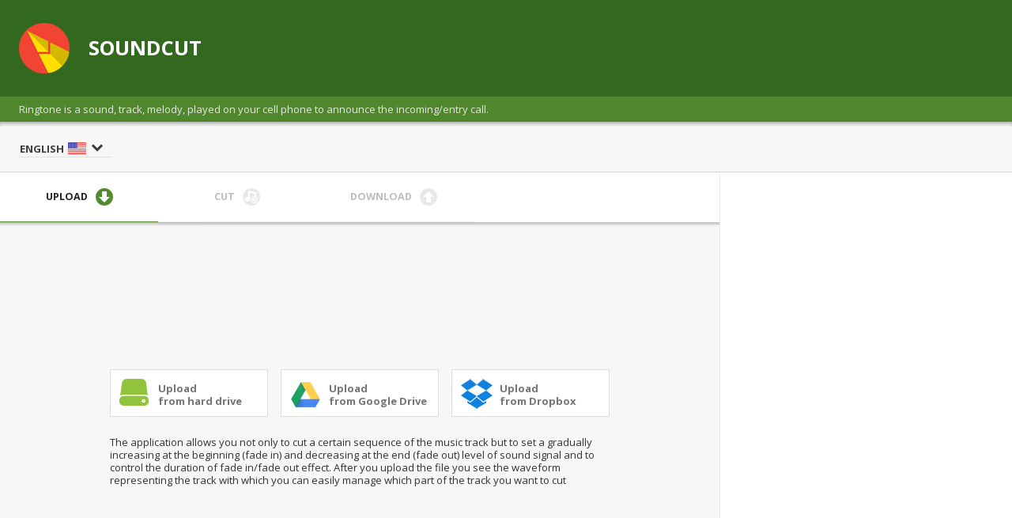

--- FILE ---
content_type: text/html; charset=UTF-8
request_url: https://en.soundcut.info/
body_size: 11419
content:

    


    


    


<!DOCTYPE html>
<html>
<head>
    <title>
        
    Soundcut is your ringtone website!







    </title>

    <meta name="keywords" content="


    Ringtone, cut ringtone.




" />
    <meta property="og:image" content="//en.soundcut.info/static/img/logo_200x200.png" />
    <meta property="og:description" content="





" />

    <meta http-equiv="X-UA-Compatible" content="IE=edge,chrome=1" />
<meta charset="utf-8" />
<meta name="viewport" content="width=device-width, initial-scale=1.0">
<link rel="stylesheet" href="/static/js/lib/jquery.mobile-1.4.5/jquery.mobile-1.4.5.min.css">
<link rel="stylesheet" href="/static/js/lib/jquery.mobile-1.4.5/open-sans.min.css">
<script src="/static/js/lib/jquery-1.10.2.min.js"></script>
<script type="application/javascript" src="/static/js/lib/jquery.mobile-1.4.5/jquery.mobile-1.4.5.min.js"></script>
<script type="application/javascript" src="/static/js/lib/lame.min.js"></script>
<script type="application/javascript" src="/static/js/lib/jsmediatags.min.js"></script>
<script type="application/javascript" src="/static/js/lib/browser-id3-writer.min.js"></script>
<script type="application/javascript" src="/static/js/lib/sha1.js"></script>
<link rel="stylesheet" href="/static/css/slider.css">
<link rel="stylesheet" href="/static/css/new/preloader.css">
<link rel="stylesheet" href="/static/css/new/compiled/all.css?v=1">

<script>
    function as_log(value)
    {
	    if (value['opt_label'] == 'duration')
	    {
		    value['opt_value'] = parseInt(value['opt_value'] / 1000);
	    }
	    gaEvent(value['category'], value['action'], value['opt_label'], value['opt_value']);
    }

    function loadPickerJS() {
	    if(window && window.gdLoaded) window.gdLoaded();
    }
    function gaEvent(category, action, opt_label, opt_value) {
	    try {
		    ga('send', 'event', category, action, opt_label, opt_value);
	    } catch(err) {}
	    return true;
        // console.log(category,action,opt_label, opt_value);
    }

    var config_url = '/static/data/config-white.json';
    var locale_url = '/static/data/locale/locale_en.json';
    var locale = 'en';
</script>
<script type="application/javascript" src="/static/js/output2.min.js?v=2"></script>
<script type="text/javascript" src="//apis.google.com/js/api.js?onload=loadPickerJS" async defer></script>
<!--<script src="//apis.google.com/js/client.js"></script>-->
<script type="text/javascript" src="//www.dropbox.com/static/api/2/dropins.js" id="dropboxjs" data-app-key="r3ainb4dy9wdqsb"></script>

<script>
    $.mobile.ajaxEnabled = false;
</script>
<script>
  (function(i,s,o,g,r,a,m){i['GoogleAnalyticsObject']=r;i[r]=i[r]||function(){
    (i[r].q=i[r].q||[]).push(arguments)},i[r].l=1*new Date();a=s.createElement(o),
    m=s.getElementsByTagName(o)[0];a.async=1;a.src=g;m.parentNode.insertBefore(a,m)
  })(window,document,'script','//www.google-analytics.com/analytics.js','ga');
  ga('create', 'UA-3057355-33', 'auto');
  ga('send', 'pageview');
</script>

    <script type='text/javascript'>
    (function() {
        var useSSL = 'https:' == document.location.protocol;
        var src = (useSSL ? 'https:' : 'http:') +
            '//www.googletagservices.com/tag/js/gpt.js';
        document.write('<scr' + 'ipt src="' + src + '"></scr' + 'ipt>');
    })();
</script>

<script type='text/javascript'>
    var mappingRight = googletag.sizeMapping().
        addSize([1050, 100], [336, 280]).
        addSize([800, 100], [300, 250]).
        addSize([0, 0], []).
        build();
    var mappingTop1 = googletag.sizeMapping().
        addSize([1050, 100], [728, 90]).
        addSize([800, 100], [320, 50]).
        addSize([0, 0], []).
        build();
    var mappingTop2 = googletag.sizeMapping().
        addSize([800, 100], []).
        addSize([360, 100], [320, 100]).
        addSize([0, 0], [320, 50]).
        build();

    googletag.defineSlot('/5758764/soundcut2_top1',  [], 'div-gpt-ad-soundcut2_top1').defineSizeMapping(mappingTop1).addService(googletag.pubads());
    googletag.defineSlot('/5758764/soundcut2_top2',  [], 'div-gpt-ad-soundcut2_top2').defineSizeMapping(mappingTop2).addService(googletag.pubads());
    googletag.defineSlot('/5758764/soundcut2_right', [], 'div-gpt-ad-soundcut2_right').defineSizeMapping(mappingRight).addService(googletag.pubads());

    googletag.pubads().enableSyncRendering();
    googletag.pubads().collapseEmptyDivs(true);

    googletag.enableServices();
</script>

    

    
        <script>
          var isJoiner = false;
          var player_tpl_url = '/static/cut_player.html'
        </script>
    


</head>
<body>


<div class="content" data-role="page">
    <div class="container">
        <div class="top-panel">
            <div class="logo">
                <picture>
                    <source media="(max-width: 621px)" srcset="/static/img/logo_32.png">
                    <source media="(max-width: 800px)" srcset="/static/img/logo_32.png">
                    <img src="/static/img/logo_64.png">
                </picture>
            </div>
            <div class="domain-name">SOUNDCUT</div>
            <div class="banner-top2">
                <div id="top_banner_holder2">
                    <div id='div-gpt-ad-soundcut2_top1'>
    <script type='text/javascript'>
        googletag.cmd.push(function() { googletag.display('div-gpt-ad-soundcut2_top1'); });
    </script>
</div>
                </div>
            </div>
            <div class="lead">
                




    Ringtone is a sound, track, melody, played on your cell phone to announce the incoming/entry call.



            </div>

            <div class="main-navigation">
                <div class="topnav-menu">
                    <div class="drop-shadow"></div>

                    
    <ul class="menu-items">
        <li class="ui-alt-icon">
            <select data-inline="true" name="select-language" id="select-language" data-native-menu="false" tabindex="-1">
                <option value="en" data-icon="/static/img/lang_en2.png" data-url="//en.soundcut.info">English</option>
                <option value="de" data-icon="/static/img/lang_de2.png" data-url="//de.soundcut.info">Deutsch</option>
                <option value="fr" data-icon="/static/img/lang_fr2.png" data-url="//fr.soundcut.info">Français</option>
                <option value="ru" data-icon="/static/img/lang_ru2.png" data-url="//ru.soundcut.info">Русский</option>
            </select>
        </li>
    </ul>





                </div>
            </div>
            <div class="menu-icon">
                <a href="#" class="ui-btn ui-shadow ui-corner-all ui-icon-bars ui-btn-icon-notext ui-btn-b ui-btn-inline">Delete</a>
            </div>
        </div>
        <div class="banner-top1">
            <div id="top_banner_holder1">
                <div id='div-gpt-ad-soundcut2_top2'>
    <script type='text/javascript'>
        googletag.cmd.push(function() { googletag.display('div-gpt-ad-soundcut2_top2'); });
    </script>
</div>
            </div>
        </div>

        <div class="main-app">
            <div class="app-holder">


                
                    <div class="set-of-apps"></div>
                

                

                <div id="dataholder">
                    <div class="links">
                        


    <div class="blinks">
        <div>
            <a href="/mp3-trimming.html">Mp3 trimming</a>
        </div>
        <div>
            <a href="/iphone-ringtone.html">Iphone ringtone</a>
        </div>
        <div>
            <a href="/ringtone.html">Ringtone</a>
        </div>
        <div>
            <a href="/music-trimming-online.html">Music trimming online</a>
        </div>
    </div>


                    </div>

                    <div class="social-buttons">
                        <script src="//yastatic.net/share2/share.js" async="async"></script>

                        <style>
                            .social-buttons li, .vkLike {margin-top: 10px !important;}
                        </style>

                        

                        <div class="ya-share2" data-services="vkontakte,facebook,twitter,odnoklassniki,moimir,gplus" data-counter
                             data-lang="en"></div>
                    </div>
                    <div class="social">
                        <div id="fb-root"></div>
<script>(function(d, s, id) {
    var js, fjs = d.getElementsByTagName(s)[0];
    if (d.getElementById(id)) return;
    js = d.createElement(s); js.id = id;
    js.src = "//connect.facebook.net/en_US/sdk.js#xfbml=1&version=v2.8&appId=384854204976162";
    fjs.parentNode.insertBefore(js, fjs);
  }(document, 'script', 'facebook-jssdk'));</script>

<div class="fb-comments" data-order-by="reverse_time" data-href="http://en.soundcut.info/" data-numposts="5"></div>
                    </div>
                    <div class="article">
                        <div class="article-text">
                            






    <h3>Music track trimming</h3>
    <p>You like a certain track but it’s too long and thus can’t be used as a call phone ringtone or as a part of a multicomponent music track? You shouldn’t be worried - there’re a lot of track-trimming services. While some time ago tracks trimming process was very time-consuming and complicated, modern services allow for immediate result - you just need to press a few buttons. Moreover, there’s no need to install the software. Now you are able to make it online through the service available on our website.</p>
    <p>The service is supplied with the most up-to-date technologies - e.g….</p>
    <p>You’re supposed to take the following actions when using our tool:</p>
    <ul><li>The first step is to upload the track from your computer - and the program starts processing the file</li>
        <li>Then the service cuts the exact part of the track you’ve requested</li>
        <li>The last step is to download the cut track to your computer</li></ul>
    <p>As you see, music track trimming with online service is very simple and fast process. So, rest assured it will be a real fun as never before!</p>
 
                        </div>
                    </div>
                </div>
            </div>
            <div class="banner-right">
                <div id="banner_holder_0">
                    <div id='div-gpt-ad-soundcut2_right'>
    <script type='text/javascript'>
        googletag.cmd.push(function() { googletag.display('div-gpt-ad-soundcut2_right'); });
    </script>
</div>
                </div>
            </div>
        </div>
        <!--Нижняя панель-->
        <div class="c6">
            <a style="font-family:'Open Sans'; color: white; text-shadow: none; text-decoration: none; line-height: 40px; margin-left: 10px;" href="/static/privacypolicy.html">Privacy policy</a>
        </div>
    </div>
    <div id="error-popup" data-history="false" data-role="popup" class="error-popup">
        <div role="main" class="ui-content">
            <div class="error-msg"></div>
            <div class="buttons">
                <a class="ui-input-btn ui-btn ui-btn-inline flat-popup" data-rel="back">OK</a>
            </div>
        </div>
    </div>
</div>

<link href="https://fonts.googleapis.com/css?family=Open+Sans:r,i,b,bi&subset=greek,cyrillic" rel="stylesheet">

</body>
</html>

--- FILE ---
content_type: text/html; charset=UTF-8
request_url: https://en.soundcut.info/static/cut_player.html
body_size: 6352
content:
<div>
	<div class="inputHolder">
		<input id="uploadfile" type="file" name="yourinputname" style="display: none;" />
	</div>
<div data-role="tabs" id="states-tab">
	<div class="loader-holder hidden">
		<div class="loader"></div>
	</div>
	<div data-role="navbar" class="main-navbar">
		<ul>
			<li><a href="#upload" data-icon="upload">
				<span class="states-text" gt="menu-button.upload-text-id"></span>
			</a></li>
			<li><a href="#cut" data-icon="music-edit">
				<span class="states-text" gt="menu-button.cut-text-id"></span>
			</a></li>
			<li><a href="#download" data-icon="download">
				<span class="states-text" gt="menu-button.save-text-id"></span>
			</a></li>
		</ul>
	</div>
	<!--Upload view-->
	<div id="upload">
		<button id="upload_hd" class="source_btn ui-btn-icon-left">
			<div><span></span><span gt="load-view.hd-upload-btn-text-id"></span></div>
		</button>
		<button id="upload_gd" class="source_btn">
			<div><span></span><span gt="load-view.gd-upload-btn-text-id"></span></div>
		</button>
		<button id="upload_db" class="source_btn">
			<div><span></span><span gt="load-view.db-upload-btn-text-id" ></span></div>
		</button>
		<div class="description" gt="load-view.descr-text-id"></div>
	</div>
	<!--Cut view-->
	<div id="cut">
		<div class="timeline-control">
			<div class="top-control-panel">
				<div class="play-button-holder">
					<div class="play-button">
						<div class="play-button-icon">
							<svg viewBox="0 0 24 24" preserveAspectRatio="xMidYMid meet" focusable="false" style="pointer-events: none; display: block; width: 100%; height: 100%;">
								<g class="pause-icon"><path d="M12 2C6.48 2 2 6.48 2 12s4.48 10 10 10 10-4.48 10-10S17.52 2 12 2zm-1 14H9V8h2v8zm4 0h-2V8h2v8z" class="style-scope iron-icon"></path></g>
								<g transform="translate(2.000000, 2.000000)" class="play-icon">
									<path d="M20,10 C20,4.4775 15.5228125,0 10,0 C4.4771875,0 0,4.4775 0,10 C0,15.5228125 4.4771875,20 10,20 C15.5228125,20 20,15.5228125 20,10" class="style-scope iron-icon"></path>
									<path d="M7.428625,6.04975 C7.428625,5.71525 7.795,5.50975 8.08075,5.684125 L14.54425,9.634375 C14.818,9.80125 14.818,10.198375 14.54425,10.365625 L8.08075,14.315875 C7.795,14.49025 7.428625,14.28475 7.428625,13.95025 L7.428625,6.04975 Z" fill="#FFFFFF" class="style-scope iron-icon"></path>
								</g>
							</svg>

						</div>
					</div>
				</div>
				<div style="display: flex; flex: 1 1;">
					<div class="file-info"></div>
					<div class="cut-info ui-alt-icon">
						<div class="cut-info-label" gt="duration-info.label-text-id"></div>
						<div class="cut-info-data">
							<div class="from_duration"></div>
							<div class="separator ui-btn-icon-notext ui-icon-arrow-r"></div>
							<div class="to_duration"></div>
						</div>

					</div>
				</div>
			</div>
			<div class="wave-holder">
				<div class="timeline-border" >
					<div class="timeline" style="position: relative;">
						<canvas class="waveform"></canvas>

						<canvas class="left_cut"></canvas>
						<canvas class="right_cut"></canvas>
						<canvas class="playline"></canvas>
					</div>
				</div>
				<!--Range slider-->
				<form class="cut-slider">
					<div data-role="rangeslider" id="myslider" data-popup-enabled="true">
						<input name="rsleft" id="rsleft" min="0" max="100"  value="0" type="range" data-popup-enabled="true" readonly />
						<input  name="rsright" id="rsright" min="0" max="100" value="100" type="range" data-popup-enabled="true" readonly />
					</div>
				</form>
			</div>
			<!--Props tab panel-->
			<div dadta-rodle="tabs" id="props-tab">
				<!--COMMON PROPS-->
				<div id="commonprop">
					<div class="content">
						<div data-role="onslider" id="speed" gt="speed-component.speed-text-id"></div>
						<div data-role="onslider" id="volume" gt="volume-component.volume-text-id"></div>
					</div>
				</div>
				<!--LEFT PROPS-->
				<div id="leftprop">
					<div class="close"></div>
					<div class="content">
						<div data-role="onslider" data-hide_cb="true" id="left_fade"  gt="fade-component.start-text-id"></div>
						<div data-role="fineslider" id="left_fine_pos" gt="fine-pos-component.fine-text-id"></div>
					</div>
				</div>
				<!--RIGHT PROPS-->
				<div id="rightprop">
					<div class="close"></div>
					<div class="content">
						<div data-role="onslider"  data-hide_cb="true" id="right_fade" gt="fade-component.end-text-id"></div>
						<div data-role="fineslider" id="right_fine_pos" gt="fine-pos-component.fine-text-id"></div>
					</div>
				</div>
				<!--CONVERT PROPS-->
				<div id="convertprop">
					<div class="content ui-alt-icon">
						<div class="prop">
							<label  for="file2encode_type" class="select_label ui-mini" gt="format-combo.label-text-id">&nbsp;</label>
							<select class="encode_select ui-btn-b" data-native-menu="false" id="file2encode_type" data-mini="true" data-corners="false"></select>
						</div>
						<div class="prop bitrate">
							<label for="file2encode_bitrate" class="select_label ui-mini" gt="format-combo.brate-label-text-id">&nbsp;</label>
							<select class="encode_select" data-native-menu="false" id="file2encode_bitrate" data-mini="true" data-corners="false"></select>
						</div>
						<div class="prop-encode-holder">
							<a id="encode" class="ui-btn ui-co4rner-all ui-mini" gt="nav-bar.cut-tab-id">&nbsp;</a>
						</div>
					</div>
				</div>
				<div id="mini-help">
									<span>
										<span><small gt="keyboard-info.title-text-id"></small></span>
										<small gt="keyboard-info.space-btn-text-id" class="help-btn"></small>
										<span><small gt="keyboard-info.space-btn-descr-text-id"></small></span>
										<span class="button left"><i class="arrow left"></i></span>
										<span class="button right"><i class="arrow right"></i></span>
										<span><small  gt="keyboard-info.arrow-btn-descr-text-id"></small></span>
									</span>
				</div>
			</div>

		</div>
	</div>
	<div id="download">
		<button id="download_hd"  class="source_btn">
			<div><span><a></a></span><span gt="download-view.save-btn-text-id" ></span></div>
		</button>
		<button id="download_gd"  class="source_btn">
			<div><span></span><span gt="download-view.save-gd-btn-text-id" ></span></div>
		</button>
		<button id="repeat"  class="source_btn">
			<div><span></span><span gt="download-view.repeat-btn-text-id" ></span></div>
		</button>
	</div>
</div>
</div>

--- FILE ---
content_type: text/html; charset=utf-8
request_url: https://www.google.com/recaptcha/api2/aframe
body_size: 268
content:
<!DOCTYPE HTML><html><head><meta http-equiv="content-type" content="text/html; charset=UTF-8"></head><body><script nonce="5T9XDhTXFwAuNKFlEe-3FA">/** Anti-fraud and anti-abuse applications only. See google.com/recaptcha */ try{var clients={'sodar':'https://pagead2.googlesyndication.com/pagead/sodar?'};window.addEventListener("message",function(a){try{if(a.source===window.parent){var b=JSON.parse(a.data);var c=clients[b['id']];if(c){var d=document.createElement('img');d.src=c+b['params']+'&rc='+(localStorage.getItem("rc::a")?sessionStorage.getItem("rc::b"):"");window.document.body.appendChild(d);sessionStorage.setItem("rc::e",parseInt(sessionStorage.getItem("rc::e")||0)+1);localStorage.setItem("rc::h",'1768879002647');}}}catch(b){}});window.parent.postMessage("_grecaptcha_ready", "*");}catch(b){}</script></body></html>

--- FILE ---
content_type: text/css
request_url: https://en.soundcut.info/static/css/slider.css
body_size: 4076
content:
.checkable-slider2 {
    display: table;
    width: 100%;
}

.checkable-slider2 .slider-label {
    display: table-row;
    font-weight: bold;
    opacity: 0.75;
}
.checkable-slider2 .slider-label > div{
    display: table-cell
}

.checkable-slider2 .slider-label2 {
    flex: 0 0 auto;
    padding-right: 15px;
    opacity: 0.75;
    margin: 0;
}


.checkable-slider2 .components {
    display: flex; align-items: center;
}

.checkable-slider2 .components .icon {
    flex:0 0 16px;margin-right: 1em;
    opacity: 0.54;
}

 /*slider*/

.checkable-slider2 .components .slider {
    flex: 3 1;
}



.checkable-slider2 .full-width-slider input {
    display: none;
}



.checkable-slider2 .full-width-slider .ui-slider-track {
    margin-left: 0px;
    margin-right: 0em;
    background-color: rgba(0, 0, 0, 0.26);
    border-color: transparent;
}

.checkable-slider2 .ui-slider {
    margin: 0;
}


.checkable-slider2 .ui-slider .ui-slider-track {
    height: 2px;
    top: 12px;
    box-shadow:none;
}

.checkable-slider2 .ui-slider .ui-btn-active {
    background: #8BC34A;
}

.checkable-slider2 .ui-slider .ui-slider-handle {
    border-radius: 14px;
    border-color: transparent;
    background: -webkit-radial-gradient(#8BC34A 33%, rgba(255, 255, 255, 0) 44% );
    background: -o-radial-gradient(#8BC34A 33%, rgba(255, 255, 255, 0) 44% );
    background: -moz-radial-gradient(#8BC34A 33%, rgba(255, 255, 255, 0) 44% );
    background: radial-gradient(#8BC34A 33%, rgba(255, 255, 255, 0) 44% );
}

.checkable-slider2 .ui-slider .ui-slider-handle.ui-btn:focus {
    border-color: #8BC34A;
    background-color: #8BC34A;
    box-shadow: none;
}
/*range slider*/


#myslider .ui-slider-popup {
    font-size: 1em;
}

ui-rangeslider {
    margin: 0;
}
.ui-rangeslider input {
    display : none !important;
}

.ui-rangeslider .ui-rangeslider-sliders {
    margin: 0;
}

.ui-rangeslider .ui-rangeslider-sliders {
   /*height: 7px;*/
}


.ui-rangeslider .ui-rangeslider-sliders .ui-slider-track {
    height: 4px;
    top: 13px;
    border-top-left-radius: 0;
    border-top-right-radius: 0;
    border-bottom-left-radius: 0;
    border-bottom-right-radius: 0;
    background-color: transparent;
    border-color: transparent;
    box-shadow: none;

}
.ui-rangeslider .ui-rangeslider-sliders .ui-slider-track:first-child {
    height: 4px !important;
    top: 13px;
    background-color: none;
}




.ui-rangeslider .ui-rangeslider-sliders .ui-btn-active {
    border-color: #8BC34A;
    background-color: #8BC34A;
}

.ui-rangeslider .ui-rangeslider-sliders .ui-slider-handle {
    border-radius: 15px;
    border-color: transparent;
    background: -webkit-radial-gradient(#8BC34A 33%, rgba(255, 255, 255, 0) 44% );
    background: -o-radial-gradient(#8BC34A 33%, rgba(255, 255, 255, 0) 44% );
    background: -moz-radial-gradient(#8BC34A 33%, rgba(255, 255, 255, 0) 44% );
    background: radial-gradient(#8BC34A 33%, rgba(255, 255, 255, 0) 44% );
}

.ui-rangeslider .ui-rangeslider-sliders .ui-slider-handle.ui-btn:focus {
    border-color: #8BC34A;
    background-color: #8BC34A;
    box-shadow: none;
}




.checkable-slider2 .ui-slider .ui-slider-handle.ui-btn:focus {
    border-color: #8BC34A;
    background-color: #8BC34A;
    box-shadow: none;
}

.triangle {
    border-left: 1px solid #d2cfcf;
    border-top: 1px solid #d2cfcf;
    width: 10px;
    height: 10px;
    position: absolute;
    bottom: -26px;
    left: 50%;
    transform: rotate(45deg);
    z-index: 999;
    background: #ffffff;
    margin-left: -5px;
}

.triangle.hide {
    visibility: hidden;
}

.ui-rangeslider .ui-slider-popup {
    height: 20px;
    padding: 4px;
}

/*checkbox*/
.checkable-slider2 .components .cb {
    flex:0 0 22px; height: 22px; margin-left: 1em;
}

.checkable-slider2 .ui-checkbox label.ui-btn {
    padding-right: 0;
    background-color: white;
    border-color: transparent;
    padding-left: 22px;
}

.checkable-slider2 .ui-checkbox label:after {
    background-color: #8bc34b;
    left: 0;
}

.checkable-slider2 .ui-checkbox input, .ui-radio input {
    left: 0;
    display: none;
}

.checkable-slider2 .ui-checkbox, .ui-radio {
     margin: 0;
}

--- FILE ---
content_type: text/css
request_url: https://en.soundcut.info/static/css/new/compiled/all.css?v=1
body_size: 25035
content:
@keyframes show-prop{0%{background-color:#8bc34a}to{background-color:#fff}}@-webkit-keyframes spin{0%{-webkit-transform:rotate(0deg);-ms-transform:rotate(0deg);transform:rotate(0deg)}to{-webkit-transform:rotate(360deg);-ms-transform:rotate(360deg);transform:rotate(360deg)}}@keyframes spin{0%{-webkit-transform:rotate(0deg);-ms-transform:rotate(0deg);transform:rotate(0deg)}to{-webkit-transform:rotate(360deg);-ms-transform:rotate(360deg);transform:rotate(360deg)}}.source_btn>div{display:flex;align-items:center}.checkable-slider2 .ui-slider .ui-slider-handle.ui-btn:focus,.ui-rangeslider .ui-rangeslider-sliders .ui-slider-handle.ui-btn:focus{border-color:#8bc34a;background-color:#8bc34a;box-shadow:none}.ui-rangeslider .ui-rangeslider-sliders .ui-slider-track:first-child{height:4px!important;top:13px;background-color:none}.play-button .play-button-icon svg g.pause-icon{visibility:hidden}.checkable-slider2 .ui-checkbox label.ui-btn{padding-right:0;background-color:#fff;border-color:transparent;padding-left:22px}.checkable-slider2 .ui-checkbox label:after{background-color:#8bc34b;left:0}.top-panel .menu-icon a{margin:0}.ui-disabled{opacity:.87}#states-tab .ui-navbar .ui-btn.ui-btn-active,.content .ui-panel-wrapper{background-color:#fff}.inputHolder{display:none}.ui-tabs{padding:0}.main-navbar{background:#fff;border-top:1px solid #e2e2e2;border-bottom:1px solid #bdbdbd}#states-tab .ui-tabs{border-radius:0;padding-top:5px}#states-tab .ui-tabs-nav>li>a{border:0;background:0 0;border-bottom:1px solid #ccc8c8}#states-tab .ui-tabs-nav>li:last-child .ui-btn{margin-right:0}#states-tab>div.main-navbar>ul>li.ui-tabs-active:first-child a{border-bottom:1px solid #558b2f}#states-tab .ui-tabs-nav>li:first-child>a{border-bottom:none}#states-tab .states-text{opacity:.87;color:#000;text-shadow:none}#states-tab .ui-tabs-active .ui-btn{border-bottom:1px solid #558b2f}#states-tab .ui-navbar .ui-btn:focus{box-shadow:none}.ui-state-disabled .ui-btn-icon-top:after{background-color:rgba(0,0,0,.3)!important}.top-panel .menu-icon .ui-btn-icon-notext:after,.ui-state-default .ui-btn-icon-top:after{background-color:#558b2f}.ui-focus,.ui-shadow{-moz-box-shadow:none!important;-webkit-box-shadow:none!important;box-shadow:none!important}.ui-page-theme-a{background-color:#fff}.container{display:-webkit-flex;display:flex;flex-flow:column;min-height:100vh}.banner-top1,.c5,.c6,.main-app,.site-menu,.top-panel{width:100%}.app-holder{flex:1 1 auto;width:100%}.top-panel{background-color:#33691e;display:flex;align-items:center;flex-wrap:wrap}.top-panel .logo{order:3;flex:1 1 auto;padding:0 16px 0 0}.top-panel .logo img{vertical-align:middle;float:right}.top-panel .domain-name{order:2;flex:0 0 auto;font-size:1.6em;font-weight:700;color:#fff;text-shadow:none;text-align:center;line-height:34px;padding:11px 0 11px 26px}.top-panel .lead{order:4;flex:1 1 100%;color:#fff;font-size:12px;text-shadow:none;opacity:.87;padding:8px 16px;background:#558b2f}.top-panel .banner-top2{display:none}.top-panel .menu-icon{order:1;padding:0 0 0 16px;flex:0 0 auto;z-index:101}.main-navigation.visible{display:inline}.drop-shadow{position:absolute;top:0;left:0;right:0;height:6px;box-shadow:inset 0 5px 6px -3px rgba(0,0,0,.4)}.main-navigation{background-color:rgba(0,0,0,.14);display:none;top:56px;bottom:0;order:5;position:absolute;width:100%;z-index:100;overflow:hidden;border-bottom:1px solid #d6d6d6}.topnav-menu{box-shadow:0 0 8px rgba(0,0,0,.4)}ul.menu-items{margin:0;background:#fff;width:100%;padding:10px 0}ul.menu-items li{opacity:.87;font-size:13px;font-weight:700;line-height:43px;padding:0 16px;float:none;display:block;text-align:left;cursor:pointer}ul.menu-items li a{color:#000!important;opacity:.87;text-decoration:none}ul.menu-items li:last-child{flex-grow:1;padding-right:1em;border-top:1px solid #e2e2e2;padding-top:10px}ul.menu-items li:last-child>div{margin-top:0;margin-bottom:0;border-bottom:1px solid #ddd}div.ui-select a.ui-btn{background:0 0;border:1px solid transparent;box-shadow:none;padding-left:0;color:#000;opacity:.87;font-weight:700;padding-top:4px;padding-bottom:1px}div.ui-select a.ui-btn:hover{background:0 0;border-color:transparent}div.ui-select a.ui-btn:focus{box-shadow:none}div.ui-select a.ui-btn:active{background:0 0}#props-tab>#convertprop>div,.top-control-panel .cut-info .separator:after,div.ui-select a.ui-btn-icon-right:after{background-color:transparent}.banner-right{width:0;padding:0;flex:0 0 auto;align-self:stretch;background:#fff;border:0}.banner-top1{background:0 0;padding:16px 0;display:flex;justify-content:center}#top_banner_holder1{background:0 0;width:320px;height:50px}#banner_holder_0,#top_banner_holder2{width:0;height:0}.main-app{display:flex;flex-direction:row;background:#f7f7f7}.c5{background:#cddccc}.c6{background-color:#33691e;min-height:40px}#dataholder>div{margin:0 16px 16px}#dataholder>div.social{margin-bottom:16px}#cut,#download,#join-download,#upload{background-color:#f7f7f7;box-shadow:inset 0 6px 3px -4px rgba(0,0,0,.2)}.article-text,.description{font-size:13px}#download,#join-download,#upload{display:flex;justify-content:center;align-content:center;align-items:center;flex-wrap:wrap}.description{margin:16px;max-width:632px;width:100%}.source_btn{margin:.5em;border-radius:0!important;padding:.7em;max-height:60px;max-width:200px;min-width:180px;background-color:#fff!important}.source_btn span:last-child{text-align:left;margin-left:.7em;flex:1 1;white-space:pre-line;font-size:13px;color:#000;opacity:.54}.source_btn div>span:first-child{background-size:40px 40px;width:40px;height:40px;box-shadow:none;-webkit-box-shadow:none}#upload_hd div>span:first-child{background:url(../../../../static/img/hd.png) no-repeat}#upload_gd div>span:first-child{background:url(../../../../static/img/gdrive.png) no-repeat}#upload_db div>span:first-child{background:url(../../../../static/img/db.png) no-repeat}#download_hd div>span:first-child{background:url(../../../../static/img/hddownload.png) no-repeat}#download_gd div>span:first-child{background:url(../../../../static/img/gdrive.png) no-repeat}#download_db div>span:first-child{background:url(../../../../static/img/db.png) no-repeat}#repeat div>span:first-child{background:url(../../../../static/img/repeat.png) no-repeat}#props-tab{display:block}#props-tab>div{display:block;padding:24px 1em;border:1px #ccc8c8 solid}#props-tab>#commonprop,#props-tab>#leftprop,#props-tab>#rightprop{background-color:#fff;position:relative;margin:0 16px}#convertprop>div.content>div.prop-encode-holder,#props-tab .content>div{padding-top:8px}#props-tab>#mini-help{display:none}#mini-help small.help-btn{background-color:#fff;border:1px solid #ccc;padding:2px 4px}#mini-help .button{background-color:#fff;border:1px solid #ccc;text-align:center;display:inline-block;width:14px}#mini-help span.button.left{padding-left:2px}#mini-help span.button.right{padding-right:2px}#mini-help i{border:solid #5b5b5b;border-width:0 2px 2px 0;display:inline-block;padding:3px}#mini-help i.right{transform:rotate(-45deg);-webkit-transform:rotate(-45deg)}#mini-help i.left{transform:rotate(135deg);-webkit-transform:rotate(135deg)}#props-tab>#convertprop{background-color:transparent;border-color:transparent}#convertprop .ui-select{margin-right:0}#convertprop>div.content{display:flex;justify-content:center;flex-wrap:wrap}#convertprop>div.content>div{flex:1 1;display:flex;padding:0;justify-content:center;align-self:center;align-items:center}.prop{margin:0 0 16px;border-bottom:1px solid #ddd}.header{margin:26px 0 16px;font-weight:700;opacity:.87}#convertprop>div.content>div:last-child{flex:0 0 auto;width:100%;border-bottom:none;margin:0}#convertprop>div.content>div:last-child>a{flex:1 1}label.select_label{font-size:12.5px;font-weight:700;opacity:.75}#convertprop>div.content>div>label{padding-right:5px;min-width:100px;text-align:left;margin:0}#convertprop>div.content>div>div.ui-select{flex:0 0 auto;margin:0}.timeline{box-shadow:inset 0 -5px 6px -7px rgba(0,0,0,.4),inset 0 9px 6px -7px rgba(0,0,0,.4),inset -7px 0 6px -7px rgba(0,0,0,.4),inset 5px 0 6px -7px rgba(0,0,0,.4);height:100px;background-color:#fff}.timeline-control{width:100%}#dataholder .links .blinks,.timeline-control .wave-holder{display:flex;flex-wrap:wrap}.timeline-border{background-color:#f7f7f7;width:100%;padding:0 16px}.cut-slider{width:100%;padding:0 16px;border-top:0 solid #e2dfdf}.ui-rangeslider{position:relative}canvas.waveform{z-index:3}canvas.left_cut,canvas.playline,canvas.waveform{position:absolute;left:0;top:0;height:100%}canvas.playline{pointer-events:none;width:100%;z-index:4}canvas.left_cut{box-shadow:inset 0 -5px 6px -7px rgba(0,0,0,.4),inset 0 9px 6px -7px rgba(0,0,0,.4),inset -6px 0 6px -7px rgba(0,0,0,.4),inset 6px 0 6px -7px rgba(0,0,0,.4);z-index:1;background-color:rgba(179,229,252,.55)}canvas.oscilloscope{width:100%;position:absolute;left:0;bottom:0;z-index:1}canvas.right_cut{box-shadow:inset 0 -5px 6px -7px rgba(0,0,0,.4),inset 0 9px 6px -7px rgba(0,0,0,.4),inset 6px 0 6px -7px rgba(0,0,0,.4),inset -8px 0 6px -7px rgba(0,0,0,.4);position:absolute;right:0;top:0;z-index:1;height:100%;background-color:rgba(179,229,252,.55)}#dataholder{background:#f7f7f7}#dataholder .social-buttons{display:flex;flex-wrap:wrap;justify-content:center;margin-top:26px;margin-bottom:36px}#dataholder .links{margin:0}#dataholder .links .blinks{margin:0;justify-content:center;flex-direction:column;background:#fff}.links .blinks>div{padding:0 16px;line-height:48px;font-size:13px;font-weight:700;color:#000;opacity:.54;cursor:pointer;border-top:1px solid #c1bfbf}.links .blinks>div:hover{text-decoration:underline}.links .blinks>div:last-child{border-bottom:1px solid #c1bfbf}#encode{font-size:16px;background-color:#0288d1;border-color:#0288d1;color:#fff;text-shadow:none;margin:0;padding-top:9px;padding-bottom:9px;box-shadow:0 4px 3px 0 #949494}.close{position:absolute;right:6px;top:6px;width:16px;height:16px;cursor:pointer;background-color:#fff}.close,.close:hover{opacity:1}.close:after,.close:before{position:absolute;left:7px;content:' ';height:16px;width:2px;background-color:#969292}.close:before{transform:rotate(45deg)}.close:after{transform:rotate(-45deg)}.top-control-panel{display:flex;flex-wrap:wrap;padding:16px}.top-control-panel .play-button-holder{flex:0 0;margin-right:16px}.play-button{width:32px;height:32px;color:#8bc34b;display:inline-block;cursor:pointer}.play-button .play-button-icon svg g.play-icon,.play-button.playing .play-button-icon svg g.pause-icon{visibility:visible}.play-button.playing .play-button-icon svg g.play-icon{visibility:hidden}.top-control-panel .play-button .play-button-icon{justify-content:center;position:relative;vertical-align:middle;fill:currentcolor;stroke:none;width:100%;height:100%;display:inline-flex}.top-control-panel .file-info{flex:1 1 auto;color:#000;display:flex;align-items:center;flex-wrap:wrap}.top-control-panel .file-info .song-title{font-size:10px;flex:1 1 100%}.top-control-panel .file-info .song-artist-album{font-size:9px;flex:1 1}.top-control-panel .file-info .file-info-dash,.top-control-panel .file-info .song-album,.top-control-panel .file-info .song-artist{opacity:.87;display:inline}.top-control-panel .cut-info{color:#000;opacity:.87;display:flex;flex-wrap:wrap;align-items:center;justify-content:flex-end;padding-left:8px;font-size:9px}.top-control-panel .cut-info .cut-info-label{display:inline;flex:0 0 auto;padding-right:4px}.from_duration,.separator,.to_duration{display:inline;flex:0 0 auto}.top-control-panel .cut-info .cut-info-data{display:flex;flex:0 0 auto;align-items:center}.top-control-panel .cut-info .separator{position:relative;padding:0 8px;opacity:.57}.loader-holder{width:100%;height:100%;border:0;position:absolute;z-index:1000}.checkable-slider2 .full-width-slider input,.loader-holder.hidden{display:none}.ui-popup.ui-corner-all{-webkit-border-radius:0!important;border-radius:0!important}.error-popup .ui-content{padding-bottom:0;padding-right:0}.error-popup .error-msg{padding-right:1em}.error-popup .buttons{display:flex;justify-content:flex-end}.error-popup .buttons>a{flex:0 0 auto;border:0;background:0 0;color:#00b3ee}.ui-icon-download:after,.ui-icon-upload:after{background-size:16px 16px;background-image:url([data-uri])}.ui-icon-download:after{background-image:url([data-uri])}.ui-icon-music-edit:after{background-size:16px 16px;background-image:url([data-uri])}.prop-panel-animation{background-color:#8bc34a;animation-name:show-prop;animation-duration:.3s}.preloader{background:#ccc;text-shadow:none;position:absolute;top:0;bottom:0;left:0;right:0;width:100%;min-height:100%;z-index:1;opacity:.8}.preloader.full-preloader{position:fixed;z-index:2000}.preloader.full-preloader .preloader-animation{position:absolute;top:calc(50% - 3.25em);left:calc(50% - 3.25em)}.preloader-container{position:absolute;top:calc(50% - 3.25em);text-align:center;width:100%}.preloader-animation{display:inline-block;height:6.5em;width:6.5em;border-radius:50%;border:3px solid transparent;border-top-color:#ffa726;-webkit-animation:spin 2s linear infinite;animation:spin 2s linear infinite}.preloader-animation:after,.preloader-animation:before{content:"";position:absolute;top:3px;left:3px;right:3px;bottom:3px;border-radius:50%;border:3px solid transparent;border-top-color:#34495e;-webkit-animation:spin 1.5s linear infinite;animation:spin 1.5s linear infinite}.preloader-animation:after{top:10px;left:10px;right:10px;bottom:10px;border-top-color:#62cb31;-webkit-animation:spin 1s linear infinite;animation:spin 1s linear infinite}.preloader-percent,.preloader-text{position:absolute;text-align:center;color:#000;font-weight:700;z-index:1}.preloader-text{width:50%;top:calc(50% - 6.5em);left:25%}.preloader-percent{width:3em;top:calc(50% - .75em);left:calc(50% - 1.5em)}.checkable-slider2{display:table;width:100%}.checkable-slider2 .slider-label{display:table-row;font-weight:700;opacity:.75}.checkable-slider2 .slider-label>div{display:table-cell}.checkable-slider2 .slider-label2{flex:0 0 auto;padding-right:15px;opacity:.75;margin:0}.checkable-slider2 .components{display:flex;align-items:center}.checkable-slider2 .components .icon{flex:0 0 16px;margin-right:1em;opacity:.54}.checkable-slider2 .components .slider{flex:3 1}.checkable-slider2 .full-width-slider .ui-slider-track{margin-left:0;margin-right:0;background-color:rgba(0,0,0,.26);border-color:transparent}.checkable-slider2 .ui-slider,.ui-rangeslider .ui-rangeslider-sliders,ui-rangeslider{margin:0}.checkable-slider2 .ui-slider .ui-slider-track{height:2px;top:12px;box-shadow:none}.checkable-slider2 .ui-slider .ui-btn-active{background:#8bc34a}.checkable-slider2 .ui-slider .ui-slider-handle{border-radius:14px;border-color:transparent;background:-webkit-radial-gradient(#8bc34a 33%,rgba(255,255,255,0) 44%);background:-o-radial-gradient(#8bc34a 33%,rgba(255,255,255,0) 44%);background:-moz-radial-gradient(#8bc34a 33%,rgba(255,255,255,0) 44%);background:radial-gradient(#8bc34a 33%,rgba(255,255,255,0) 44%)}#myslider .ui-slider-popup{font-size:1em}.ui-rangeslider input{display:none!important}.ui-rangeslider .ui-rangeslider-sliders .ui-slider-track{height:4px;top:13px;border-top-left-radius:0;border-top-right-radius:0;border-bottom-left-radius:0;border-bottom-right-radius:0;background-color:transparent;border-color:transparent;box-shadow:none}.ui-rangeslider .ui-rangeslider-sliders .ui-btn-active{border-color:#8bc34a;background-color:#8bc34a}.ui-rangeslider .ui-rangeslider-sliders .ui-slider-handle{border-radius:15px;border-color:transparent;background:-webkit-radial-gradient(#8bc34a 33%,rgba(255,255,255,0) 44%);background:-o-radial-gradient(#8bc34a 33%,rgba(255,255,255,0) 44%);background:-moz-radial-gradient(#8bc34a 33%,rgba(255,255,255,0) 44%);background:radial-gradient(#8bc34a 33%,rgba(255,255,255,0) 44%)}.triangle{border-left:1px solid #d2cfcf;border-top:1px solid #d2cfcf;width:10px;height:10px;position:absolute;bottom:-26px;left:50%;transform:rotate(45deg);z-index:999;background:#fff;margin-left:-5px}.triangle.hide{visibility:hidden}.ui-rangeslider .ui-slider-popup{height:20px;padding:4px}.checkable-slider2 .components .cb{flex:0 0 22px;height:22px;margin-left:1em}.checkable-slider2 .ui-checkbox input,.ui-radio input{left:0;display:none}.checkable-slider2 .ui-checkbox,.ui-radio{margin:0}@media (min-width:321px){.top-panel .logo{order:3}.top-panel .domain-name{order:2}#convertprop>div.content>div{flex:1 1 auto;display:flex;align-items:center}#encode{width:100%}}@media (min-width:360px){.banner-top1{height:100px;padding:1em 0;display:flex;justify-content:center}#top_banner_holder1{background:0 0;width:320px;height:100px}.timeline{height:120px}.prop{margin:0 5px 5px}#dataholder>div.social{margin:0 10px 16px 16px}}@media (min-width:600px){#dataholder .links .blinks{flex-direction:row}.links .blinks>div,.links .blinks>div:last-child{border:0}.links .blinks{border-top:1px solid rgba(0,0,0,.12);border-bottom:1px solid rgba(0,0,0,.12)}#convertprop>div.content{display:flex;justify-content:center}#convertprop>div.content>div{flex:0 0 auto;display:flex;align-items:center}.prop{margin-bottom:0}#convertprop>div.content>div.prop-encode-holder{padding-top:0}#convertprop>div.content>div:last-child{width:auto}#convertprop>div.content>div:last-child>a{width:auto;padding-left:13px;padding-right:13px}#convertprop>div.content>div>label{padding-right:5px;min-width:fit-content}#convertprop>div.content>div>div.ui-select{flex:1 1}#encode{padding:9px 0;margin:0}.play-button{width:36px;height:36px}.top-control-panel .file-info .song-title{font-size:14px}.top-control-panel .cut-info,.top-control-panel .file-info .song-artist-album{font-size:12px}.top-panel .logo{order:4;flex:0 0}.top-panel .lead{order:3;flex:1 1;background:0 0}}@media (min-width:800px){.banner-top1{display:none}.banner-right{border-left:solid #eaeaea 1px;width:300px;padding:1em;flex:0 0 auto;position:relative;display:block}#banner_holder_0{width:300px;height:250px;background:0 0}#top_banner_holder1{width:0;height:0}.main-app{flex:1 1 auto;position:relative;border-right:solid #eaeaea 1px}.top-panel .domain-name{flex:0 0 auto;order:2;padding:33px 0}.top-panel .logo{flex:0 0 auto;order:1;padding:0 24px}.top-panel .banner-top2{flex:1 1;order:4;display:flex;justify-content:flex-end;padding-right:1em}.top-panel .menu-icon{display:none}#top_banner_holder2{width:320px;height:50px;background:0 0}.main-navigation{height:auto}.c6{clear:both;position:relative;order:3}.topnav-hidden{display:inline}.main-navigation{position:inherit;display:inline}ul.menu-items{background:#f7f7f7;position:inherit;display:flex;align-items:center;padding-top:4px;padding-left:8px}ul.menu-items li{display:inline;padding-right:16px;border-top:none;text-transform:uppercase}ul.menu-items li:last-child{flex-grow:1;border-top:none;padding-top:0}ul.tmenu-items li:last-child>div{float:right}.main-navbar{border-top:none}.main-navbar a.ui-link.ui-btn{display:flex;justify-content:center;padding-top:1.6em;padding-bottom:1.6em}.main-navbar a.ui-link.ui-btn .states-text{flex:0 0 auto;display:inline-flex;align-items:center}.main-navbar a.ui-link.ui-btn.ui-btn-icon-top:after{flex:0 0 auto;display:inline;position:relative;top:auto;left:auto;margin-left:10px}.drop-shadow{position:relative;background:#fff}#props-tab>#convertprop>div{background-color:transparent;padding:16px}#props-tab>#convertprop{padding:0}.triangle{display:block}#convertprop>div.content>div:last-child{flex:0 0 auto;width:100%;border-bottom:none;margin:0}#convertprop>div.content>div.prop-encode-holder{padding-top:8px}.top-panel .lead{display:inherit}}@media (min-width:900px){#convertprop>div.content>div.prop-encode-holder{padding-top:0}#convertprop>div.content>div:last-child{width:auto}}@media (min-width:1024px){#states-tab>div.main-navbar>ul>li{max-width:200px}#dataholder{display:flex;justify-content:center;flex-wrap:wrap}#dataholder>div{flex:1}#dataholder>div.article{order:1}.timeline{height:150px}.play-button{width:48px;height:48px}.top-control-panel .file-info .song-title{font-size:14px}.top-control-panel .cut-info,.top-control-panel .file-info .song-artist-album{font-size:12px}#dataholder .social-buttons,#dataholder>div.links>div.blinks{width:100%;flex:auto}.top-panel .lead{font-size:13px}}@media (min-width:1050px){.top-panel .domain-name{flex:0 0 auto}.top-panel .banner-top2{display:flex;order:3;flex:1 1;justify-content:flex-end;padding:16px 16px 16px 0}.banner-right{width:337px}#banner_holder_0{width:337px;height:280px}#top_banner_holder2{width:729px;height:90px;background:0 0}.play-button{width:64px;height:64px}.top-control-panel .file-info .song-title{font-size:16px}.top-control-panel .cut-info,.top-control-panel .file-info .song-artist-album{font-size:13px}.top-panel .lead{flex:1 1 100%;padding-left:24px;background:#558b2f}#props-tab>#commonprop,#props-tab>#leftprop,#props-tab>#rightprop{margin:2px}#props-tab{display:flex;flex-wrap:wrap;justify-content:center;padding:0 16px}#convertprop>div.content>div>div.ui-select,#props-tab>div{flex:1 1}#props-tab>#leftprop{order:0;max-width:270px}#props-tab>#commonprop{order:1;max-width:270px}#props-tab>#rightprop{order:2;max-width:270px}#props-tab>#convertprop,#props-tab>#mini-help{flex:1 1 100%;order:3;border:0;width:99%}#props-tab>#convertprop>div{padding:16px 16px 1em}#props-tab>#mini-help{display:flex;justify-content:flex-end;order:4;opacity:.87;padding:0 0 1em 1em;font-size:13px}#convertprop>div.content{display:flex;justify-content:center;align-items:flex-end}#convertprop>div.content>div{flex:0 0 auto;display:flex;align-items:center}#convertprop>div.content>div:last-child>a{min-width:100px}#convertprop>div.content>div>label{padding-right:5px;min-width:fit-content}.triangle{display:none}.close{visibility:hidden}}@media (min-width:1300px){.top-panel .lead{order:2;flex:1 1;background:0 0}}

--- FILE ---
content_type: application/javascript
request_url: https://en.soundcut.info/static/js/worker/MP3_2.min.js
body_size: 1020
content:
(function(){importScripts("/static/js/lib/lame.min.js");var h,b,c,l,e=new Int8Array(0),f,m=function(a,b){var c=new a.constructor(a.length+b.length);c.set(a);c.set(b,a.length);return c};self.onmessage=function(a){switch(a.data.cmd){case "init":l=a.data.config||{};e=new Int8Array(0);break;case "encode":a=a.data.rawInput;if(b=lamejs.WavHeader.readHeader(new DataView(a))){var d=new Int16Array(a,b.dataOffset,b.dataLen/2);c=1===b.channels?d:new Int16Array(b.dataLen/(2*b.channels));f=2===b.channels?new Int16Array(b.dataLen/
(2*b.channels)):void 0;if(1<b.channels)for(a=0;a<c.length;a++)c[a]=d[2*a],f[a]=d[2*a+1];h=new lamejs.Mp3Encoder(b.channels,b.sampleRate,l.bitRate||96);d=c.length;for(a=0;1152<=d;a+=1152){var k=c.subarray(a,a+1152),g;f&&(g=f.subarray(a,a+1152));k=h.encodeBuffer(k,g);e=m(e,new Int8Array(k));d-=1152;self.postMessage({cmd:"progress",progress:1-d/c.length,loaded:c.length-d,total:c.length})}}else self.postMessage({cmd:"error",msg:"Specified file is not a Wave file"});break;case "finish":b&&(g=h.flush(),
e=m(e,new Int8Array(g)),self.postMessage({cmd:"end",buf:e}),e=new Int8Array(0))}}})();


--- FILE ---
content_type: application/javascript
request_url: https://en.soundcut.info/static/js/worker/Wave.min.js
body_size: 478
content:
onmessage=function(a){var g=a.data.channels,m=a.data.sound_data,e=m[g-1].length;a=a.data.points;a=0==e/a%1?e/a:Math.floor(e/(a-1));for(var h,f=0,c,n=0,p=[],q=0;f<e;){h=f+a<e?a:e-f;c=[];if(0==h)break;for(var b=0;b<g;b++)c.push(m[b].subarray(f,f+h));b=[];for(var d=0;d<g;d++)b.push({min:1,max:-1});for(d=0;d<c.length;d++)for(var k=d%g,l=0;l<c[d].length;l++)b[k].min=Math.min(c[d][l],b[k].min),b[k].max=Math.max(c[d][l],b[k].max);c=b;p.push(c);postMessage(["step",n,c]);f+=h;n++;q++;if(5E3<q)throw Error("Error");
}postMessage(["dataset",e,p]);postMessage("workerResult")};


--- FILE ---
content_type: application/javascript
request_url: https://en.soundcut.info/static/js/lib/jsmediatags.min.js
body_size: 38674
content:
(function(v){"object"===typeof exports&&"undefined"!==typeof module?module.exports=v():"function"===typeof define&&define.amd?define([],v):("undefined"!==typeof window?window:"undefined"!==typeof global?global:"undefined"!==typeof self?self:this).jsmediatags=v()})(function(){return function f(l,m,h){function k(a,b){if(!m[a]){if(!l[a]){var e="function"==typeof require&&require;if(!b&&e)return e(a,!0);if(d)return d(a,!0);e=Error("Cannot find module '"+a+"'");throw e.code="MODULE_NOT_FOUND",e;}e=m[a]=
{exports:{}};l[a][0].call(e.exports,function(b){var e=l[a][1][b];return k(e?e:b)},e,e.exports,f,l,m,h)}return m[a].exports}for(var d="function"==typeof require&&require,c=0;c<h.length;c++)k(h[c]);return k}({1:[function(f,l,m){},{}],2:[function(f,l,m){l.exports=XMLHttpRequest},{}],3:[function(f,l,m){function h(d,c){if("function"!==typeof c&&null!==c)throw new TypeError("Super expression must either be null or a function, not "+typeof c);d.prototype=Object.create(c&&c.prototype,{constructor:{value:d,
enumerable:!1,writable:!0,configurable:!0}});c&&(Object.setPrototypeOf?Object.setPrototypeOf(d,c):d.__proto__=c)}var k=function(){function d(c,a){for(var b=0;b<a.length;b++){var e=a[b];e.enumerable=e.enumerable||!1;e.configurable=!0;"value"in e&&(e.writable=!0);Object.defineProperty(c,e.key,e)}}return function(c,a,b){a&&d(c.prototype,a);b&&d(c,b);return c}}();f=function(d){function c(a){if(!(this instanceof c))throw new TypeError("Cannot call a class as a function");var b;b=Object.getPrototypeOf(c).call(this);
if(!this)throw new ReferenceError("this hasn't been initialised - super() hasn't been called");b=!b||"object"!==typeof b&&"function"!==typeof b?this:b;b._array=a;b._size=a.length;b._isInitialized=!0;return b}h(c,d);k(c,[{key:"init",value:function(a){setTimeout(a.onSuccess,0)}},{key:"loadRange",value:function(a,b){setTimeout(b.onSuccess,0)}},{key:"getByteAt",value:function(a){return this._array[a]}}],[{key:"canReadFile",value:function(a){return Array.isArray(a)||"function"===typeof Buffer&&Buffer.isBuffer(a)}}]);
return c}(f("./MediaFileReader"));l.exports=f},{"./MediaFileReader":10}],4:[function(f,l,m){function h(c,a){if("function"!==typeof a&&null!==a)throw new TypeError("Super expression must either be null or a function, not "+typeof a);c.prototype=Object.create(a&&a.prototype,{constructor:{value:c,enumerable:!1,writable:!0,configurable:!0}});a&&(Object.setPrototypeOf?Object.setPrototypeOf(c,a):c.__proto__=a)}var k=function(){function c(a,b){for(var e=0;e<b.length;e++){var g=b[e];g.enumerable=g.enumerable||
!1;g.configurable=!0;"value"in g&&(g.writable=!0);Object.defineProperty(a,g.key,g)}}return function(a,b,e){b&&c(a.prototype,b);e&&c(a,e);return a}}(),d=f("./ChunkedFileData");f=function(c){function a(b){if(!(this instanceof a))throw new TypeError("Cannot call a class as a function");var e;e=Object.getPrototypeOf(a).call(this);if(!this)throw new ReferenceError("this hasn't been initialised - super() hasn't been called");e=!e||"object"!==typeof e&&"function"!==typeof e?this:e;e._blob=b;e._fileData=
new d;return e}h(a,c);k(a,[{key:"_init",value:function(b){this._size=this._blob.size;setTimeout(b.onSuccess,1)}},{key:"loadRange",value:function(b,a){var g=this,c=(this._blob.slice||this._blob.mozSlice||this._blob.webkitSlice).call(this._blob,b[0],b[1]+1),d=new FileReader;d.onloadend=function(c){c=new Uint8Array(d.result);g._fileData.addData(b[0],c);a.onSuccess()};d.onerror=d.onabort=function(b){if(a.onError)a.onError({type:"blob",info:d.error})};d.readAsArrayBuffer(c)}},{key:"getByteAt",value:function(b){return this._fileData.getByteAt(b)}}],
[{key:"canReadFile",value:function(b){return"undefined"!==typeof Blob&&b instanceof Blob||"undefined"!==typeof File&&b instanceof File}}]);return a}(f("./MediaFileReader"));l.exports=f},{"./ChunkedFileData":5,"./MediaFileReader":10}],5:[function(f,l,m){var h=function(){function f(d,c){for(var a=0;a<c.length;a++){var b=c[a];b.enumerable=b.enumerable||!1;b.configurable=!0;"value"in b&&(b.writable=!0);Object.defineProperty(d,b.key,b)}}return function(d,c,a){c&&f(d.prototype,c);a&&f(d,a);return d}}();
f=function(){function f(){if(!(this instanceof f))throw new TypeError("Cannot call a class as a function");this._fileData=[]}h(f,null,[{key:"NOT_FOUND",get:function(){return-1}}]);h(f,[{key:"addData",value:function(d,c){var a=d+c.length-1,b=this._getChunkRange(d,a);if(-1===b.startIx)this._fileData.splice(b.insertIx||0,0,{offset:d,data:c});else{var e=this._fileData[b.startIx],g=this._fileData[b.endIx],a=a<g.offset+g.data.length-1,p={offset:Math.min(d,e.offset),data:c};d>e.offset&&(e=this._sliceData(e.data,
0,d-e.offset),p.data=this._concatData(e,c));a&&(e=this._sliceData(p.data,0,g.offset-p.offset),p.data=this._concatData(e,g.data));this._fileData.splice(b.startIx,b.endIx-b.startIx+1,p)}}},{key:"_concatData",value:function(d,c){if("undefined"!==typeof ArrayBuffer&&ArrayBuffer.isView(d)){var a=new d.constructor(d.length+c.length);a.set(d,0);a.set(c,d.length);return a}return d.concat(c)}},{key:"_sliceData",value:function(d,c,a){return d.slice?d.slice(c,a):d.subarray(c,a)}},{key:"_getChunkRange",value:function(d,
c){for(var a=-1,b=-1,e=0,g=0;g<this._fileData.length;g++,e=g){var p=this._fileData[g].offset,q=p+this._fileData[g].data.length;if(c<p-1)break;if(d<=q+1&&c>=p-1){a=g;break}}if(-1===a)return{startIx:-1,endIx:-1,insertIx:e};for(g=a;g<this._fileData.length&&!(p=this._fileData[g].offset,q=p+this._fileData[g].data.length,c>=p-1&&(b=g),c<=q+1);g++);-1===b&&(b=a);return{startIx:a,endIx:b}}},{key:"hasDataRange",value:function(d,c){for(var a=0;a<this._fileData.length;a++){var b=this._fileData[a];if(c<b.offset)break;
if(d>=b.offset&&c<b.offset+b.data.length)return!0}return!1}},{key:"getByteAt",value:function(d){for(var c,a=0;a<this._fileData.length;a++){var b=this._fileData[a].offset,e=b+this._fileData[a].data.length-1;if(d>=b&&d<=e){c=this._fileData[a];break}}if(c)return c.data[d-c.offset];throw Error("Offset "+d+" hasn't been loaded yet.");}}]);return f}();l.exports=f},{}],6:[function(f,l,m){function h(c,a){if("function"!==typeof a&&null!==a)throw new TypeError("Super expression must either be null or a function, not "+
typeof a);c.prototype=Object.create(a&&a.prototype,{constructor:{value:c,enumerable:!1,writable:!0,configurable:!0}});a&&(Object.setPrototypeOf?Object.setPrototypeOf(c,a):c.__proto__=a)}var k=function(){function c(a,b){for(var e=0;e<b.length;e++){var g=b[e];g.enumerable=g.enumerable||!1;g.configurable=!0;"value"in g&&(g.writable=!0);Object.defineProperty(a,g.key,g)}}return function(a,b,e){b&&c(a.prototype,b);e&&c(a,e);return a}}();m=f("./MediaTagReader");f("./MediaFileReader");f=function(c){function a(){if(!(this instanceof
a))throw new TypeError("Cannot call a class as a function");var b=Object.getPrototypeOf(a).apply(this,arguments);if(!this)throw new ReferenceError("this hasn't been initialised - super() hasn't been called");return!b||"object"!==typeof b&&"function"!==typeof b?this:b}h(a,c);k(a,[{key:"_loadData",value:function(b,a){var g=b.getSize();b.loadRange([g-128,g-1],a)}},{key:"_parseData",value:function(b,a){var g=b.getSize()-128,c=b.getStringWithCharsetAt(g+3,30).toString(),q=b.getStringWithCharsetAt(g+33,
30).toString(),r=b.getStringWithCharsetAt(g+63,30).toString(),f=b.getStringWithCharsetAt(g+93,4).toString(),u=b.getByteAt(g+97+28),n=b.getByteAt(g+97+29);if(0==u&&0!=n)var u="1.1",x=b.getStringWithCharsetAt(g+97,28).toString();else u="1.0",x=b.getStringWithCharsetAt(g+97,30).toString(),n=0;g=b.getByteAt(g+97+30);c={type:"ID3",version:u,tags:{title:c,artist:q,album:r,year:f,comment:x,genre:255>g?d[g]:""}};n&&(c.tags.track=n);return c}}],[{key:"getTagIdentifierByteRange",value:function(){return{offset:-128,
length:128}}},{key:"canReadTagFormat",value:function(b){return"TAG"===String.fromCharCode.apply(String,b.slice(0,3))}}]);return a}(m);var d="Blues;Classic Rock;Country;Dance;Disco;Funk;Grunge;Hip-Hop;Jazz;Metal;New Age;Oldies;Other;Pop;R&B;Rap;Reggae;Rock;Techno;Industrial;Alternative;Ska;Death Metal;Pranks;Soundtrack;Euro-Techno;Ambient;Trip-Hop;Vocal;Jazz+Funk;Fusion;Trance;Classical;Instrumental;Acid;House;Game;Sound Clip;Gospel;Noise;AlternRock;Bass;Soul;Punk;Space;Meditative;Instrumental Pop;Instrumental Rock;Ethnic;Gothic;Darkwave;Techno-Industrial;Electronic;Pop-Folk;Eurodance;Dream;Southern Rock;Comedy;Cult;Gangsta;Top 40;Christian Rap;Pop/Funk;Jungle;Native American;Cabaret;New Wave;Psychadelic;Rave;Showtunes;Trailer;Lo-Fi;Tribal;Acid Punk;Acid Jazz;Polka;Retro;Musical;Rock & Roll;Hard Rock;Folk;Folk-Rock;National Folk;Swing;Fast Fusion;Bebob;Latin;Revival;Celtic;Bluegrass;Avantgarde;Gothic Rock;Progressive Rock;Psychedelic Rock;Symphonic Rock;Slow Rock;Big Band;Chorus;Easy Listening;Acoustic;Humour;Speech;Chanson;Opera;Chamber Music;Sonata;Symphony;Booty Bass;Primus;Porn Groove;Satire;Slow Jam;Club;Tango;Samba;Folklore;Ballad;Power Ballad;Rhythmic Soul;Freestyle;Duet;Punk Rock;Drum Solo;Acapella;Euro-House;Dance Hall".split(";");
l.exports=f},{"./MediaFileReader":10,"./MediaTagReader":11}],7:[function(f,l,m){function h(a){var b;switch(a){case 0:b="iso-8859-1";break;case 1:b="utf-16";break;case 2:b="utf-16be";break;case 3:b="utf-8"}return b}function k(a,b,e,g){g=e.getStringWithCharsetAt(a+1,b-1,g);a=e.getStringWithCharsetAt(a+1+g.bytesReadCount,b-1-g.bytesReadCount);return{user_description:g.toString(),data:a.toString()}}f("./MediaFileReader");var d={APIC:function(a,b,e,g,p){p=p||"3";g=a;var d=h(e.getByteAt(a));switch(p){case "2":p=
e.getStringAt(a+1,3);a+=4;break;case "3":case "4":p=e.getStringWithCharsetAt(a+1,b-1);a+=1+p.bytesReadCount;break;default:throw Error("Couldn't read ID3v2 major version.");}var r=e.getByteAt(a,1),r=c[r],d=e.getStringWithCharsetAt(a+1,b-(a-g)-1,d);a+=1+d.bytesReadCount;return{format:p.toString(),type:r,description:d.toString(),data:e.getBytesAt(a,g+b-a)}},COMM:function(a,b,e,g,c){var d=a,r=h(e.getByteAt(a));g=e.getStringAt(a+1,3);c=e.getStringWithCharsetAt(a+4,b-4,r);a+=4+c.bytesReadCount;a=e.getStringWithCharsetAt(a,
d+b-a,r);return{language:g,short_description:c.toString(),text:a.toString()}}};d.COM=d.COMM;d.PIC=function(a,b,e,g,c){return d.APIC(a,b,e,g,"2")};d.PCNT=function(a,b,e,g,c){return e.getLongAt(a,!1)};d.CNT=d.PCNT;d["T*"]=function(a,b,e,g,c){g=h(e.getByteAt(a));return e.getStringWithCharsetAt(a+1,b-1,g).toString()};d.TXXX=function(a,b,e,g,c){g=h(e.getByteAt(a));return k(a,b,e,g)};d["W*"]=function(a,b,e,g,c){g=h(e.getByteAt(a));return void 0!==g?k(a,b,e,g):e.getStringWithCharsetAt(a,b,g).toString()};
d.TCON=function(a,b,e,g){return d["T*"].apply(this,arguments).replace(/^\(\d+\)/,"")};d.TCO=d.TCON;d.USLT=function(a,b,e,g,c){var d=a,r=h(e.getByteAt(a));g=e.getStringAt(a+1,3);c=e.getStringWithCharsetAt(a+4,b-4,r);a+=4+c.bytesReadCount;a=e.getStringWithCharsetAt(a,d+b-a,r);return{language:g,descriptor:c.toString(),lyrics:a.toString()}};d.ULT=d.USLT;var c="Other;32x32 pixels 'file icon' (PNG only);Other file icon;Cover (front);Cover (back);Leaflet page;Media (e.g. label side of CD);Lead artist/lead performer/soloist;Artist/performer;Conductor;Band/Orchestra;Composer;Lyricist/text writer;Recording Location;During recording;During performance;Movie/video screen capture;A bright coloured fish;Illustration;Band/artist logotype;Publisher/Studio logotype".split(";");
l.exports={getFrameReaderFunction:function(a){return a in d?d[a]:"T"===a[0]?d["T*"]:"W"===a[0]?d["W*"]:null}}},{"./MediaFileReader":10}],8:[function(f,l,m){function h(b,a){if("function"!==typeof a&&null!==a)throw new TypeError("Super expression must either be null or a function, not "+typeof a);b.prototype=Object.create(a&&a.prototype,{constructor:{value:b,enumerable:!1,writable:!0,configurable:!0}});a&&(Object.setPrototypeOf?Object.setPrototypeOf(b,a):b.__proto__=a)}var k=function(){function b(a,
e){for(var c=0;c<e.length;c++){var d=e[c];d.enumerable=d.enumerable||!1;d.configurable=!0;"value"in d&&(d.writable=!0);Object.defineProperty(a,d.key,d)}}return function(a,c,d){c&&b(a.prototype,c);d&&b(a,d);return a}}();m=f("./MediaTagReader");f("./MediaFileReader");var d=f("./ArrayFileReader"),c=f("./ID3v2FrameReader");f=function(e){function g(){if(!(this instanceof g))throw new TypeError("Cannot call a class as a function");var b=Object.getPrototypeOf(g).apply(this,arguments);if(!this)throw new ReferenceError("this hasn't been initialised - super() hasn't been called");
return!b||"object"!==typeof b&&"function"!==typeof b?this:b}h(g,e);k(g,[{key:"_loadData",value:function(b,a){b.loadRange([6,9],{onSuccess:function(){b.loadRange([0,10+b.getSynchsafeInteger32At(6)-1],a)},onError:a.onError})}},{key:"_parseData",value:function(a,e){var c=0,g=a.getByteAt(c+3);if(4<g)return{type:"ID3",version:">2.4",tags:{}};var d=a.getByteAt(c+4),n=a.isBitSetAt(c+5,7),f=a.isBitSetAt(c+5,6),k=a.isBitSetAt(c+5,5),t=a.getSynchsafeInteger32At(c+6),c=c+10;if(f)var h=a.getLongAt(c,!0),c=c+
(h+4);var g={type:"ID3",version:"2."+g+"."+d,major:g,revision:d,flags:{unsynchronisation:n,extended_header:f,experimental_indicator:k,footer_present:!1},size:t,tags:{}},c=this._readFrames(c,t+10,a,g,e),l;for(l in b)b.hasOwnProperty(l)&&(t=this._getFrameData(c,b[l]))&&(g.tags[l]=t);for(var m in c)c.hasOwnProperty(m)&&(g.tags[m]=c[m]);return g}},{key:"_getUnsyncFileReader",value:function(b,a,c){b=b.getBytesAt(a,c);for(a=0;a<b.length-1;a++)255===b[a]&&0===b[a+1]&&b.splice(a+1,1);return new d(b)}},{key:"_readFrames",
value:function(b,a,e,g,d){var n={};for(d&&(d=this._expandShortcutTags(d));b<a;){var f=this._readFrameHeader(e,b,g),k=f.id;if(!k)break;var t=f.flags,l=f.size,h=b+f.headerSize,m=e;b+=f.headerSize+f.size;if(!d||-1!==d.indexOf(k)){if(g.flags.unsynchronisation||t&&t.format.unsynchronisation)m=this._getUnsyncFileReader(m,h,l),h=0,l=m.getSize();t&&t.format.data_length_indicator&&(h+=4,l-=4);t=(f=c.getFrameReaderFunction(k))?f(h,l,m,t):null;h=this._getFrameDescription(k);l={id:k,size:l,description:h,data:t};
k in n?(n[k].id&&(n[k]=[n[k]]),n[k].push(l)):n[k]=l}}return n}},{key:"_readFrameHeader",value:function(b,a,c){c=c.major;var e=null;switch(c){case 2:var g=b.getStringAt(a,3),d=b.getInteger24At(a+3,!0),f=6;break;case 3:g=b.getStringAt(a,4);d=b.getLongAt(a+4,!0);f=10;break;case 4:g=b.getStringAt(a,4),d=b.getSynchsafeInteger32At(a+4),f=10}if(g==String.fromCharCode(0,0,0)||g==String.fromCharCode(0,0,0,0))g="";g&&2<c&&(e=this._readFrameFlags(b,a+8));return{id:g||"",size:d||0,headerSize:f||0,flags:e}}},
{key:"_readFrameFlags",value:function(b,a){return{message:{tag_alter_preservation:b.isBitSetAt(a,6),file_alter_preservation:b.isBitSetAt(a,5),read_only:b.isBitSetAt(a,4)},format:{grouping_identity:b.isBitSetAt(a+1,7),compression:b.isBitSetAt(a+1,3),encryption:b.isBitSetAt(a+1,2),unsynchronisation:b.isBitSetAt(a+1,1),data_length_indicator:b.isBitSetAt(a+1,0)}}}},{key:"_getFrameData",value:function(b,a){for(var c=0,e;e=a[c];c++)if(e in b)return b[e].data}},{key:"_getFrameDescription",value:function(b){return b in
a?a[b]:"Unknown"}},{key:"getShortcuts",value:function(){return b}}],[{key:"getTagIdentifierByteRange",value:function(){return{offset:0,length:10}}},{key:"canReadTagFormat",value:function(b){return"ID3"===String.fromCharCode.apply(String,b.slice(0,3))}}]);return g}(m);var a={BUF:"Recommended buffer size",CNT:"Play counter",COM:"Comments",CRA:"Audio encryption",CRM:"Encrypted meta frame",ETC:"Event timing codes",EQU:"Equalization",GEO:"General encapsulated object",IPL:"Involved people list",LNK:"Linked information",
MCI:"Music CD Identifier",MLL:"MPEG location lookup table",PIC:"Attached picture",POP:"Popularimeter",REV:"Reverb",RVA:"Relative volume adjustment",SLT:"Synchronized lyric/text",STC:"Synced tempo codes",TAL:"Album/Movie/Show title",TBP:"BPM (Beats Per Minute)",TCM:"Composer",TCO:"Content type",TCR:"Copyright message",TDA:"Date",TDY:"Playlist delay",TEN:"Encoded by",TFT:"File type",TIM:"Time",TKE:"Initial key",TLA:"Language(s)",TLE:"Length",TMT:"Media type",TOA:"Original artist(s)/performer(s)",TOF:"Original filename",
TOL:"Original Lyricist(s)/text writer(s)",TOR:"Original release year",TOT:"Original album/Movie/Show title",TP1:"Lead artist(s)/Lead performer(s)/Soloist(s)/Performing group",TP2:"Band/Orchestra/Accompaniment",TP3:"Conductor/Performer refinement",TP4:"Interpreted, remixed, or otherwise modified by",TPA:"Part of a set",TPB:"Publisher",TRC:"ISRC (International Standard Recording Code)",TRD:"Recording dates",TRK:"Track number/Position in set",TSI:"Size",TSS:"Software/hardware and settings used for encoding",
TT1:"Content group description",TT2:"Title/Songname/Content description",TT3:"Subtitle/Description refinement",TXT:"Lyricist/text writer",TXX:"User defined text information frame",TYE:"Year",UFI:"Unique file identifier",ULT:"Unsychronized lyric/text transcription",WAF:"Official audio file webpage",WAR:"Official artist/performer webpage",WAS:"Official audio source webpage",WCM:"Commercial information",WCP:"Copyright/Legal information",WPB:"Publishers official webpage",WXX:"User defined URL link frame",
AENC:"Audio encryption",APIC:"Attached picture",ASPI:"Audio seek point index",COMM:"Comments",COMR:"Commercial frame",ENCR:"Encryption method registration",EQU2:"Equalisation (2)",EQUA:"Equalization",ETCO:"Event timing codes",GEOB:"General encapsulated object",GRID:"Group identification registration",IPLS:"Involved people list",LINK:"Linked information",MCDI:"Music CD identifier",MLLT:"MPEG location lookup table",OWNE:"Ownership frame",PRIV:"Private frame",PCNT:"Play counter",POPM:"Popularimeter",
POSS:"Position synchronisation frame",RBUF:"Recommended buffer size",RVA2:"Relative volume adjustment (2)",RVAD:"Relative volume adjustment",RVRB:"Reverb",SEEK:"Seek frame",SYLT:"Synchronized lyric/text",SYTC:"Synchronized tempo codes",TALB:"Album/Movie/Show title",TBPM:"BPM (beats per minute)",TCOM:"Composer",TCON:"Content type",TCOP:"Copyright message",TDAT:"Date",TDLY:"Playlist delay",TDRC:"Recording time",TDRL:"Release time",TDTG:"Tagging time",TENC:"Encoded by",TEXT:"Lyricist/Text writer",TFLT:"File type",
TIME:"Time",TIPL:"Involved people list",TIT1:"Content group description",TIT2:"Title/songname/content description",TIT3:"Subtitle/Description refinement",TKEY:"Initial key",TLAN:"Language(s)",TLEN:"Length",TMCL:"Musician credits list",TMED:"Media type",TMOO:"Mood",TOAL:"Original album/movie/show title",TOFN:"Original filename",TOLY:"Original lyricist(s)/text writer(s)",TOPE:"Original artist(s)/performer(s)",TORY:"Original release year",TOWN:"File owner/licensee",TPE1:"Lead performer(s)/Soloist(s)",
TPE2:"Band/orchestra/accompaniment",TPE3:"Conductor/performer refinement",TPE4:"Interpreted, remixed, or otherwise modified by",TPOS:"Part of a set",TPRO:"Produced notice",TPUB:"Publisher",TRCK:"Track number/Position in set",TRDA:"Recording dates",TRSN:"Internet radio station name",TRSO:"Internet radio station owner",TSOA:"Album sort order",TSOP:"Performer sort order",TSOT:"Title sort order",TSIZ:"Size",TSRC:"ISRC (international standard recording code)",TSSE:"Software/Hardware and settings used for encoding",
TSST:"Set subtitle",TYER:"Year",TXXX:"User defined text information frame",UFID:"Unique file identifier",USER:"Terms of use",USLT:"Unsychronized lyric/text transcription",WCOM:"Commercial information",WCOP:"Copyright/Legal information",WOAF:"Official audio file webpage",WOAR:"Official artist/performer webpage",WOAS:"Official audio source webpage",WORS:"Official internet radio station homepage",WPAY:"Payment",WPUB:"Publishers official webpage",WXXX:"User defined URL link frame"},b={title:["TIT2","TT2"],
artist:["TPE1","TP1"],album:["TALB","TAL"],year:["TYER","TYE"],comment:["COMM","COM"],track:["TRCK","TRK"],genre:["TCON","TCO"],picture:["APIC","PIC"],lyrics:["USLT","ULT"]};l.exports=f},{"./ArrayFileReader":3,"./ID3v2FrameReader":7,"./MediaFileReader":10,"./MediaTagReader":11}],9:[function(f,l,m){function h(b,a){if("function"!==typeof a&&null!==a)throw new TypeError("Super expression must either be null or a function, not "+typeof a);b.prototype=Object.create(a&&a.prototype,{constructor:{value:b,
enumerable:!1,writable:!0,configurable:!0}});a&&(Object.setPrototypeOf?Object.setPrototypeOf(b,a):b.__proto__=a)}var k=function(){function b(b,a){for(var c=0;c<a.length;c++){var d=a[c];d.enumerable=d.enumerable||!1;d.configurable=!0;"value"in d&&(d.writable=!0);Object.defineProperty(b,d.key,d)}}return function(a,c,d){c&&b(a.prototype,c);d&&b(a,d);return a}}();m=f("./MediaTagReader");f("./MediaFileReader");f=function(b){function e(){if(!(this instanceof e))throw new TypeError("Cannot call a class as a function");
var b=Object.getPrototypeOf(e).apply(this,arguments);if(!this)throw new ReferenceError("this hasn't been initialised - super() hasn't been called");return!b||"object"!==typeof b&&"function"!==typeof b?this:b}h(e,b);k(e,[{key:"_loadData",value:function(b,a){var c=this;b.loadRange([0,16],{onSuccess:function(){c._loadAtom(b,0,"",a)},onError:a.onError})}},{key:"_loadAtom",value:function(b,a,c,e){if(a>=b.getSize())e.onSuccess();else{var d=this,f=b.getLongAt(a,!0);if(0==f||isNaN(f))e.onSuccess();else{var n=
b.getStringAt(a+4,4);if(this._isContainerAtom(n)){"meta"==n&&(a+=4);var k=(c?c+".":"")+n;"moov.udta.meta.ilst"===k?b.loadRange([a,a+f],e):b.loadRange([a+8,a+8+8],{onSuccess:function(){d._loadAtom(b,a+8,k,e)},onError:e.onError})}else b.loadRange([a+f,a+f+8],{onSuccess:function(){d._loadAtom(b,a+f,c,e)},onError:e.onError})}}}},{key:"_isContainerAtom",value:function(b){return 0<=["moov","udta","meta","ilst"].indexOf(b)}},{key:"_canReadAtom",value:function(b){return"----"!==b}},{key:"_parseData",value:function(b,
c){var e={};c=this._expandShortcutTags(c);this._readAtom(e,b,0,b.getSize(),c);for(var d in a)if(a.hasOwnProperty(d)){var f=e[a[d]];f&&(e[d]="track"===d?f.data.track:f.data)}return{type:"MP4",ftyp:b.getStringAt(8,4),version:b.getLongAt(12,!0),tags:e}}},{key:"_readAtom",value:function(b,a,c,e,d,f,n){n=void 0===n?"":n+"  ";for(var k=c;k<c+e;){var l=a.getLongAt(k,!0);if(0==l)break;var h=a.getStringAt(k+4,4);if(this._isContainerAtom(h)){"meta"==h&&(k+=4);this._readAtom(b,a,k+8,l-8,d,(f?f+".":"")+h,n);
break}(!d||0<=d.indexOf(h))&&"moov.udta.meta.ilst"===f&&this._canReadAtom(h)&&(b[h]=this._readMetadataAtom(a,k));k+=l}}},{key:"_readMetadataAtom",value:function(b,a){var e=b.getLongAt(a,!0),f=b.getStringAt(a+4,4),k=b.getInteger24At(a+16+1,!0),k=d[k],h;if("trkn"==f)h={track:b.getByteAt(a+16+11),total:b.getByteAt(a+16+13)};else{var n=a+24,l=e-24;"covr"===f&&"uint8"===k&&(k="jpeg");switch(k){case "text":h=b.getStringWithCharsetAt(n,l,"utf-8").toString();break;case "uint8":h=b.getShortAt(n,!1);break;
case "jpeg":case "png":h={format:"image/"+k,data:b.getBytesAt(n,l)}}}return{id:f,size:e,description:c[f]||"Unknown",data:h}}},{key:"getShortcuts",value:function(){return a}}],[{key:"getTagIdentifierByteRange",value:function(){return{offset:0,length:16}}},{key:"canReadTagFormat",value:function(b){return"ftyp"===String.fromCharCode.apply(String,b.slice(4,8))}}]);return e}(m);var d={0:"uint8",1:"text",13:"jpeg",14:"png",21:"uint8"},c={"\u00a9alb":"Album","\u00a9ART":"Artist",aART:"Album Artist","\u00a9day":"Release Date",
"\u00a9nam":"Title","\u00a9gen":"Genre",gnre:"Genre",trkn:"Track Number","\u00a9wrt":"Composer","\u00a9too":"Encoding Tool","\u00a9enc":"Encoded By",cprt:"Copyright",covr:"Cover Art","\u00a9grp":"Grouping",keyw:"Keywords","\u00a9lyr":"Lyrics","\u00a9cmt":"Comment",tmpo:"Tempo",cpil:"Compilation",disk:"Disc Number",tvsh:"TV Show Name",tven:"TV Episode ID",tvsn:"TV Season",tves:"TV Episode",tvnn:"TV Network",desc:"Description",ldes:"Long Description",sonm:"Sort Name",soar:"Sort Artist",soaa:"Sort Album",
soco:"Sort Composer",sosn:"Sort Show",purd:"Purchase Date",pcst:"Podcast",purl:"Podcast URL",catg:"Category",hdvd:"HD Video",stik:"Media Type",rtng:"Content Rating",pgap:"Gapless Playback",apID:"Purchase Account",sfID:"Country Code"},a={title:"\u00a9nam",artist:"\u00a9ART",album:"\u00a9alb",year:"\u00a9day",comment:"\u00a9cmt",track:"trkn",genre:"\u00a9gen",picture:"covr",lyrics:"\u00a9lyr"};l.exports=f},{"./MediaFileReader":10,"./MediaTagReader":11}],10:[function(f,l,m){var h=function(){function d(c,
a){for(var b=0;b<a.length;b++){var e=a[b];e.enumerable=e.enumerable||!1;e.configurable=!0;"value"in e&&(e.writable=!0);Object.defineProperty(c,e.key,e)}}return function(c,a,b){a&&d(c.prototype,a);b&&d(c,b);return c}}(),k=f("./StringUtils");f=function(){function d(){if(!(this instanceof d))throw new TypeError("Cannot call a class as a function");this._isInitialized=!1;this._size=0}h(d,[{key:"init",value:function(c){var a=this;if(this._isInitialized)setTimeout(c.onSuccess,1);else return this._init({onSuccess:function(){a._isInitialized=
!0;c.onSuccess()},onError:c.onError})}},{key:"_init",value:function(c){throw Error("Must implement init function");}},{key:"loadRange",value:function(c,a){throw Error("Must implement loadRange function");}},{key:"getSize",value:function(){if(!this._isInitialized)throw Error("init() must be called first.");return this._size}},{key:"getByteAt",value:function(c){throw Error("Must implement getByteAt function");}},{key:"getBytesAt",value:function(c,a){for(var b=Array(a),e=0;e<a;e++)b[e]=this.getByteAt(c+
e);return b}},{key:"isBitSetAt",value:function(c,a){return 0!=(this.getByteAt(c)&1<<a)}},{key:"getSByteAt",value:function(c){c=this.getByteAt(c);return 127<c?c-256:c}},{key:"getShortAt",value:function(c,a){var b=a?(this.getByteAt(c)<<8)+this.getByteAt(c+1):(this.getByteAt(c+1)<<8)+this.getByteAt(c);0>b&&(b+=65536);return b}},{key:"getSShortAt",value:function(c,a){var b=this.getShortAt(c,a);return 32767<b?b-65536:b}},{key:"getLongAt",value:function(c,a){var b=this.getByteAt(c),e=this.getByteAt(c+1),
d=this.getByteAt(c+2),f=this.getByteAt(c+3),b=a?(((b<<8)+e<<8)+d<<8)+f:(((f<<8)+d<<8)+e<<8)+b;0>b&&(b+=4294967296);return b}},{key:"getSLongAt",value:function(c,a){var b=this.getLongAt(c,a);return 2147483647<b?b-4294967296:b}},{key:"getInteger24At",value:function(c,a){var b=this.getByteAt(c),e=this.getByteAt(c+1),d=this.getByteAt(c+2),b=a?((b<<8)+e<<8)+d:((d<<8)+e<<8)+b;0>b&&(b+=16777216);return b}},{key:"getStringAt",value:function(c,a){for(var b=[],e=c,d=0;e<c+a;e++,d++)b[d]=String.fromCharCode(this.getByteAt(e));
return b.join("")}},{key:"getStringWithCharsetAt",value:function(c,a,b){c=this.getBytesAt(c,a);switch((b||"").toLowerCase()){case "utf-16":case "utf-16le":case "utf-16be":b=k.readUTF16String(c,"utf-16be"===b);break;case "utf-8":b=k.readUTF8String(c);break;default:b=k.readNullTerminatedString(c)}return b}},{key:"getCharAt",value:function(c){return String.fromCharCode(this.getByteAt(c))}},{key:"getSynchsafeInteger32At",value:function(c){var a=this.getByteAt(c),b=this.getByteAt(c+1),e=this.getByteAt(c+
2);return this.getByteAt(c+3)&127|(e&127)<<7|(b&127)<<14|(a&127)<<21}}],[{key:"canReadFile",value:function(c){throw Error("Must implement canReadFile function");}}]);return d}();l.exports=f},{"./StringUtils":12}],11:[function(f,l,m){var h=function(){function f(d,c){for(var a=0;a<c.length;a++){var b=c[a];b.enumerable=b.enumerable||!1;b.configurable=!0;"value"in b&&(b.writable=!0);Object.defineProperty(d,b.key,b)}}return function(d,c,a){c&&f(d.prototype,c);a&&f(d,a);return d}}();f("./MediaFileReader");
f=function(){function f(d){if(!(this instanceof f))throw new TypeError("Cannot call a class as a function");this._mediaFileReader=d;this._tags=null}h(f,[{key:"setTagsToRead",value:function(d){this._tags=d;return this}},{key:"read",value:function(d){var c=this;this._mediaFileReader.init({onSuccess:function(){c._loadData(c._mediaFileReader,{onSuccess:function(){try{var a=c._parseData(c._mediaFileReader,c._tags)}catch(b){if(d.onError){d.onError({type:"parseData",info:b.message});return}}d.onSuccess(a)},
onError:d.onError})},onError:d.onError})}},{key:"getShortcuts",value:function(){return{}}},{key:"_loadData",value:function(d,c){throw Error("Must implement _loadData function");}},{key:"_parseData",value:function(d,c){throw Error("Must implement _parseData function");}},{key:"_expandShortcutTags",value:function(d){if(!d)return null;for(var c=[],a=this.getShortcuts(),b=0,e;e=d[b];b++)c=c.concat(a[e]||[e]);return c}}],[{key:"getTagIdentifierByteRange",value:function(){throw Error("Must implement");
}},{key:"canReadTagFormat",value:function(d){throw Error("Must implement");}}]);return f}();l.exports=f},{"./MediaFileReader":10}],12:[function(f,l,m){var h=function(){function d(c,a){for(var b=0;b<a.length;b++){var e=a[b];e.enumerable=e.enumerable||!1;e.configurable=!0;"value"in e&&(e.writable=!0);Object.defineProperty(c,e.key,e)}}return function(c,a,b){a&&d(c.prototype,a);b&&d(c,b);return c}}(),k=function(){function d(c,a){if(!(this instanceof d))throw new TypeError("Cannot call a class as a function");
this._value=c;this.bytesReadCount=a;this.length=c.length}h(d,[{key:"toString",value:function(){return this._value}}]);return d}();l.exports={readUTF16String:function(d,c,a){var b=0,e=1,g=0;a=Math.min(a||d.length,d.length);254==d[0]&&255==d[1]?(c=!0,b=2):255==d[0]&&254==d[1]&&(c=!1,b=2);c&&(e=0,g=1);c=[];for(var f=0;b<a;f++){var h=d[b+e],l=(h<<8)+d[b+g],b=b+2;if(0==l)break;else 216>h||224<=h?c[f]=String.fromCharCode(l):(h=(d[b+e]<<8)+d[b+g],b+=2,c[f]=String.fromCharCode(l,h))}return new k(c.join(""),
b)},readUTF8String:function(d,c){var a=0;c=Math.min(c||d.length,d.length);239==d[0]&&187==d[1]&&191==d[2]&&(a=3);for(var b=[],e=0;a<c;e++){var g=d[a++];if(0==g)break;else if(128>g)b[e]=String.fromCharCode(g);else if(194<=g&&224>g){var f=d[a++];b[e]=String.fromCharCode(((g&31)<<6)+(f&63))}else if(224<=g&&240>g){var f=d[a++],h=d[a++];b[e]=String.fromCharCode(((g&255)<<12)+((f&63)<<6)+(h&63))}else if(240<=g&&245>g){var f=d[a++],h=d[a++],l=d[a++],g=((g&7)<<18)+((f&63)<<12)+((h&63)<<6)+(l&63)-65536;b[e]=
String.fromCharCode((g>>10)+55296,(g&1023)+56320)}}return new k(b.join(""),a)},readNullTerminatedString:function(d,c){var a=[];c=c||d.length;for(var b=0;b<c;){var e=d[b++];if(0==e)break;a[b-1]=String.fromCharCode(e)}return new k(a.join(""),b)}}},{}],13:[function(f,l,m){function h(c,a){if("function"!==typeof a&&null!==a)throw new TypeError("Super expression must either be null or a function, not "+typeof a);c.prototype=Object.create(a&&a.prototype,{constructor:{value:c,enumerable:!1,writable:!0,configurable:!0}});
a&&(Object.setPrototypeOf?Object.setPrototypeOf(c,a):c.__proto__=a)}var k=function(){function c(a,b){for(var c=0;c<b.length;c++){var d=b[c];d.enumerable=d.enumerable||!1;d.configurable=!0;"value"in d&&(d.writable=!0);Object.defineProperty(a,d.key,d)}}return function(a,b,e){b&&c(a.prototype,b);e&&c(a,e);return a}}(),d=f("./ChunkedFileData");m=function(c){function a(b){if(!(this instanceof a))throw new TypeError("Cannot call a class as a function");var c;c=Object.getPrototypeOf(a).call(this);if(!this)throw new ReferenceError("this hasn't been initialised - super() hasn't been called");
c=!c||"object"!==typeof c&&"function"!==typeof c?this:c;c._url=b;c._fileData=new d;return c}h(a,c);k(a,[{key:"_init",value:function(b){a._config.avoidHeadRequests?this._fetchSizeWithGetRequest(b):this._fetchSizeWithHeadRequest(b)}},{key:"_fetchSizeWithHeadRequest",value:function(b){var a=this;this._makeXHRRequest("HEAD",null,{onSuccess:function(c){(c=a._parseContentLength(c))?(a._size=c,b.onSuccess()):a._fetchSizeWithGetRequest(b)},onError:b.onError})}},{key:"_fetchSizeWithGetRequest",value:function(b){var a=
this,c=this._roundRangeToChunkMultiple([0,0]);this._makeXHRRequest("GET",c,{onSuccess:function(c){var d=a._parseContentRange(c);c=a._getXhrResponseContent(c);if(d){if(null==d.instanceLength){a._fetchEntireFile(b);return}a._size=d.instanceLength}else a._size=c.length;a._fileData.addData(0,c);b.onSuccess()},onError:b.onError})}},{key:"_fetchEntireFile",value:function(b){var a=this;this._makeXHRRequest("GET",null,{onSuccess:function(c){c=a._getXhrResponseContent(c);a._size=c.length;a._fileData.addData(0,
c);b.onSuccess()},onError:b.onError})}},{key:"_getXhrResponseContent",value:function(b){return b.responseBody||b.responseText||""}},{key:"_parseContentLength",value:function(b){b=this._getResponseHeader(b,"Content-Length");return null==b?b:parseInt(b,10)}},{key:"_parseContentRange",value:function(b){if(b=this._getResponseHeader(b,"Content-Range")){var a=b.match(/bytes (\d+)-(\d+)\/(?:(\d+)|\*)/i);if(!a)throw Error("FIXME: Unknown Content-Range syntax: ",b);return{firstBytePosition:parseInt(a[1],10),
lastBytePosition:parseInt(a[2],10),instanceLength:a[3]?parseInt(a[3],10):null}}return null}},{key:"loadRange",value:function(b,a){var c=this;c._fileData.hasDataRange(b[0],Math.min(c._size,b[1]))?setTimeout(a.onSuccess,1):(b=this._roundRangeToChunkMultiple(b),b[1]=Math.min(c._size,b[1]),this._makeXHRRequest("GET",b,{onSuccess:function(d){d=c._getXhrResponseContent(d);c._fileData.addData(b[0],d);a.onSuccess()},onError:a.onError}))}},{key:"_roundRangeToChunkMultiple",value:function(b){return[b[0],b[0]+
1024*Math.ceil((b[1]-b[0]+1)/1024)-1]}},{key:"_makeXHRRequest",value:function(b,c,d){var f=this._createXHRObject(),h=function(){if(200===f.status||206===f.status)d.onSuccess(f);else if(d.onError)d.onError({type:"xhr",info:"Unexpected HTTP status "+f.status+".",xhr:f});f=null};"undefined"!==typeof f.onload?(f.onload=h,f.onerror=function(){if(d.onError)d.onError({type:"xhr",info:"Generic XHR error, check xhr object.",xhr:f})}):f.onreadystatechange=function(){4===f.readyState&&h()};a._config.timeoutInSec&&
(f.timeout=1E3*a._config.timeoutInSec,f.ontimeout=function(){if(d.onError)d.onError({type:"xhr",info:"Timeout after "+f.timeout/1E3+"s. Use jsmediatags.Config.setXhrTimeout to override.",xhr:f})});f.open(b,this._url);f.overrideMimeType("text/plain; charset=x-user-defined");c&&this._setRequestHeader(f,"Range","bytes="+c[0]+"-"+c[1]);this._setRequestHeader(f,"If-Modified-Since","Sat, 01 Jan 1970 00:00:00 GMT");f.send(null)}},{key:"_setRequestHeader",value:function(b,c,d){0>a._config.disallowedXhrHeaders.indexOf(c.toLowerCase())&&
b.setRequestHeader(c,d)}},{key:"_hasResponseHeader",value:function(b,a){var c=b.getAllResponseHeaders();if(!c)return!1;for(var c=c.split("\r\n"),d=[],f=0;f<c.length;f++)d[f]=c[f].split(":")[0].toLowerCase();return 0<=d.indexOf(a.toLowerCase())}},{key:"_getResponseHeader",value:function(b,a){return this._hasResponseHeader(b,a)?b.getResponseHeader(a):null}},{key:"getByteAt",value:function(b){return this._fileData.getByteAt(b).charCodeAt(0)&255}},{key:"_createXHRObject",value:function(){if("undefined"===
typeof window)return new (f("xhr2").XMLHttpRequest);if(window.XMLHttpRequest)return new window.XMLHttpRequest;throw Error("XMLHttpRequest is not supported");}}],[{key:"canReadFile",value:function(b){return"string"===typeof b&&/^[a-z]+:\/\//i.test(b)}},{key:"setConfig",value:function(b){for(var a in b)b.hasOwnProperty(a)&&(this._config[a]=b[a]);b=this._config.disallowedXhrHeaders;for(a=0;a<b.length;a++)b[a]=b[a].toLowerCase()}}]);return a}(f("./MediaFileReader"));m._config={avoidHeadRequests:!1,disallowedXhrHeaders:[],
timeoutInSec:30};l.exports=m},{"./ChunkedFileData":5,"./MediaFileReader":10,xhr2:2}],14:[function(f,l,m){function h(a,b){if(!(a instanceof b))throw new TypeError("Cannot call a class as a function");}function k(a,b){var c=0>a.offset&&(-a.offset>b||0<a.offset+a.length);return!(0<=a.offset&&a.offset+a.length>=b||c)}var d=function(){function a(b,c){for(var d=0;d<c.length;d++){var e=c[d];e.enumerable=e.enumerable||!1;e.configurable=!0;"value"in e&&(e.writable=!0);Object.defineProperty(b,e.key,e)}}return function(b,
c,d){c&&a(b.prototype,c);d&&a(b,d);return b}}();f("./MediaFileReader");m=f("./NodeFileReader");var c=f("./XhrFileReader"),a=f("./BlobFileReader"),b=f("./ArrayFileReader");f("./MediaTagReader");var e=f("./ID3v1TagReader"),g=f("./ID3v2TagReader");f=f("./MP4TagReader");var p=[],q=[],r=function(){function a(b){h(this,a);this._file=b}d(a,[{key:"setTagsToRead",value:function(a){this._tagsToRead=a;return this}},{key:"setFileReader",value:function(a){this._fileReader=a;return this}},{key:"setTagReader",value:function(a){this._tagReader=
a;return this}},{key:"read",value:function(a){var b=new (this._getFileReader())(this._file),c=this;b.init({onSuccess:function(){c._getTagReader(b,{onSuccess:function(d){(new d(b)).setTagsToRead(c._tagsToRead).read(a)},onError:a.onError})},onError:a.onError})}},{key:"_getFileReader",value:function(){return this._fileReader?this._fileReader:this._findFileReader()}},{key:"_findFileReader",value:function(){for(var a=0;a<p.length;a++)if(p[a].canReadFile(this._file))return p[a];throw Error("No suitable file reader found for ",
this._file);}},{key:"_getTagReader",value:function(a,b){if(this._tagReader){var c=this._tagReader;setTimeout(function(){b.onSuccess(c)},1)}else this._findTagReader(a,b)}},{key:"_findTagReader",value:function(a,b){for(var c=[],d=[],e=a.getSize(),f=0;f<q.length;f++){var g=q[f].getTagIdentifierByteRange();k(g,e)&&(0<=g.offset&&g.offset<e/2||0>g.offset&&g.offset<-e/2?c.push(q[f]):d.push(q[f]))}var h=!1,f={onSuccess:function(){if(h){for(var c=0;c<q.length;c++){var d=q[c].getTagIdentifierByteRange();if(k(d,
e)){try{var f=a.getBytesAt(0<=d.offset?d.offset:d.offset+e,d.length)}catch(g){if(b.onError){b.onError({type:"fileReader",info:g.message});return}}if(q[c].canReadTagFormat(f)){b.onSuccess(q[c]);return}}}if(b.onError)b.onError({type:"tagFormat",info:"No suitable tag reader found"})}else h=!0},onError:b.onError};this._loadTagIdentifierRanges(a,c,f);this._loadTagIdentifierRanges(a,d,f)}},{key:"_loadTagIdentifierRanges",value:function(a,b,c){if(0===b.length)setTimeout(c.onSuccess,1);else{for(var d=[Number.MAX_VALUE,
0],e=a.getSize(),f=0;f<b.length;f++){var g=b[f].getTagIdentifierByteRange(),h=0<=g.offset?g.offset:g.offset+e,g=h+g.length-1;d[0]=Math.min(h,d[0]);d[1]=Math.max(g,d[1])}a.loadRange(d,c)}}}]);return a}(),w=function(){function a(){h(this,a)}d(a,null,[{key:"addFileReader",value:function(b){p.push(b);return a}},{key:"addTagReader",value:function(b){q.push(b);return a}},{key:"removeTagReader",value:function(b){b=q.indexOf(b);0<=b&&q.splice(b,1);return a}},{key:"EXPERIMENTAL_avoidHeadRequests",value:function(){c.setConfig({avoidHeadRequests:!0})}},
{key:"setDisallowedXhrHeaders",value:function(a){c.setConfig({disallowedXhrHeaders:a})}},{key:"setXhrTimeoutInSec",value:function(a){c.setConfig({timeoutInSec:a})}}]);return a}();w.addFileReader(c).addFileReader(a).addFileReader(b).addTagReader(g).addTagReader(e).addTagReader(f);"undefined"!==typeof process&&w.addFileReader(m);l.exports={read:function(a,b){(new r(a)).read(b)},Reader:r,Config:w}},{"./ArrayFileReader":3,"./BlobFileReader":4,"./ID3v1TagReader":6,"./ID3v2TagReader":8,"./MP4TagReader":9,
"./MediaFileReader":10,"./MediaTagReader":11,"./NodeFileReader":1,"./XhrFileReader":13}]},{},[14])(14)});


--- FILE ---
content_type: application/javascript
request_url: https://en.soundcut.info/static/js/lib/sha1.js
body_size: 7131
content:
/*
 A JavaScript implementation of the SHA family of hashes, as
 defined in FIPS PUB 180-4 and FIPS PUB 202, as well as the corresponding
 HMAC implementation as defined in FIPS PUB 198a

 Copyright Brian Turek 2008-2017
 Distributed under the BSD License
 See http://caligatio.github.com/jsSHA/ for more information
 Several functions taken from Paul Johnston
*/
'use strict';(function(G){function r(d,b,c){var h=0,a=[],g=0,f,m,k,e,l,p,q,t,w=!1,n=[],u=[],v,r=!1;c=c||{};f=c.encoding||"UTF8";v=c.numRounds||1;if(v!==parseInt(v,10)||1>v)throw Error("numRounds must a integer >= 1");if("SHA-1"===d)l=512,p=z,q=H,e=160,t=function(a){return a.slice()};else throw Error("Chosen SHA variant is not supported");k=A(b,f);m=x(d);this.setHMACKey=function(a,b,g){var c;if(!0===w)throw Error("HMAC key already set");if(!0===r)throw Error("Cannot set HMAC key after calling update");
f=(g||{}).encoding||"UTF8";b=A(b,f)(a);a=b.binLen;b=b.value;c=l>>>3;g=c/4-1;if(c<a/8){for(b=q(b,a,0,x(d),e);b.length<=g;)b.push(0);b[g]&=4294967040}else if(c>a/8){for(;b.length<=g;)b.push(0);b[g]&=4294967040}for(a=0;a<=g;a+=1)n[a]=b[a]^909522486,u[a]=b[a]^1549556828;m=p(n,m);h=l;w=!0};this.update=function(b){var e,f,c,d=0,q=l>>>5;e=k(b,a,g);b=e.binLen;f=e.value;e=b>>>5;for(c=0;c<e;c+=q)d+l<=b&&(m=p(f.slice(c,c+q),m),d+=l);h+=d;a=f.slice(d>>>5);g=b%l;r=!0};this.getHash=function(b,f){var c,k,l,p;if(!0===
w)throw Error("Cannot call getHash after setting HMAC key");l=B(f);switch(b){case "HEX":c=function(a){return C(a,e,l)};break;case "B64":c=function(a){return D(a,e,l)};break;case "BYTES":c=function(a){return E(a,e)};break;case "ARRAYBUFFER":try{k=new ArrayBuffer(0)}catch(I){throw Error("ARRAYBUFFER not supported by this environment");}c=function(a){return F(a,e)};break;default:throw Error("format must be HEX, B64, BYTES, or ARRAYBUFFER");}p=q(a.slice(),g,h,t(m),e);for(k=1;k<v;k+=1)p=q(p,e,0,x(d),e);
return c(p)};this.getHMAC=function(b,f){var c,k,n,r;if(!1===w)throw Error("Cannot call getHMAC without first setting HMAC key");n=B(f);switch(b){case "HEX":c=function(a){return C(a,e,n)};break;case "B64":c=function(a){return D(a,e,n)};break;case "BYTES":c=function(a){return E(a,e)};break;case "ARRAYBUFFER":try{c=new ArrayBuffer(0)}catch(I){throw Error("ARRAYBUFFER not supported by this environment");}c=function(a){return F(a,e)};break;default:throw Error("outputFormat must be HEX, B64, BYTES, or ARRAYBUFFER");
}k=q(a.slice(),g,h,t(m),e);r=p(u,x(d));r=q(k,e,l,r,e);return c(r)}}function C(d,b,c){var h="";b/=8;var a,g;for(a=0;a<b;a+=1)g=d[a>>>2]>>>8*(3+a%4*-1),h+="0123456789abcdef".charAt(g>>>4&15)+"0123456789abcdef".charAt(g&15);return c.outputUpper?h.toUpperCase():h}function D(d,b,c){var h="",a=b/8,g,f,m;for(g=0;g<a;g+=3)for(f=g+1<a?d[g+1>>>2]:0,m=g+2<a?d[g+2>>>2]:0,m=(d[g>>>2]>>>8*(3+g%4*-1)&255)<<16|(f>>>8*(3+(g+1)%4*-1)&255)<<8|m>>>8*(3+(g+2)%4*-1)&255,f=0;4>f;f+=1)8*g+6*f<=b?h+="ABCDEFGHIJKLMNOPQRSTUVWXYZabcdefghijklmnopqrstuvwxyz0123456789+/".charAt(m>>>
6*(3-f)&63):h+=c.b64Pad;return h}function E(d,b){var c="",h=b/8,a,g;for(a=0;a<h;a+=1)g=d[a>>>2]>>>8*(3+a%4*-1)&255,c+=String.fromCharCode(g);return c}function F(d,b){var c=b/8,h,a=new ArrayBuffer(c);for(h=0;h<c;h+=1)a[h]=d[h>>>2]>>>8*(3+h%4*-1)&255;return a}function B(d){var b={outputUpper:!1,b64Pad:"=",shakeLen:-1};d=d||{};b.outputUpper=d.outputUpper||!1;!0===d.hasOwnProperty("b64Pad")&&(b.b64Pad=d.b64Pad);if("boolean"!==typeof b.outputUpper)throw Error("Invalid outputUpper formatting option");if("string"!==
typeof b.b64Pad)throw Error("Invalid b64Pad formatting option");return b}function A(d,b){var c;switch(b){case "UTF8":case "UTF16BE":case "UTF16LE":break;default:throw Error("encoding must be UTF8, UTF16BE, or UTF16LE");}switch(d){case "HEX":c=function(b,a,g){var f=b.length,c,d,e,l,p;if(0!==f%2)throw Error("String of HEX type must be in byte increments");a=a||[0];g=g||0;p=g>>>3;for(c=0;c<f;c+=2){d=parseInt(b.substr(c,2),16);if(isNaN(d))throw Error("String of HEX type contains invalid characters");
l=(c>>>1)+p;for(e=l>>>2;a.length<=e;)a.push(0);a[e]|=d<<8*(3+l%4*-1)}return{value:a,binLen:4*f+g}};break;case "TEXT":c=function(c,a,g){var f,d,k=0,e,l,p,q,t,n;a=a||[0];g=g||0;p=g>>>3;if("UTF8"===b)for(n=3,e=0;e<c.length;e+=1)for(f=c.charCodeAt(e),d=[],128>f?d.push(f):2048>f?(d.push(192|f>>>6),d.push(128|f&63)):55296>f||57344<=f?d.push(224|f>>>12,128|f>>>6&63,128|f&63):(e+=1,f=65536+((f&1023)<<10|c.charCodeAt(e)&1023),d.push(240|f>>>18,128|f>>>12&63,128|f>>>6&63,128|f&63)),l=0;l<d.length;l+=1){t=k+
p;for(q=t>>>2;a.length<=q;)a.push(0);a[q]|=d[l]<<8*(n+t%4*-1);k+=1}else if("UTF16BE"===b||"UTF16LE"===b)for(n=2,e=0;e<c.length;e+=1){f=c.charCodeAt(e);"UTF16LE"===b&&(l=f&255,f=l<<8|f>>>8);t=k+p;for(q=t>>>2;a.length<=q;)a.push(0);a[q]|=f<<8*(n+t%4*-1);k+=2}return{value:a,binLen:8*k+g}};break;case "B64":c=function(b,a,c){var f=0,d,k,e,l,p,q,n;if(-1===b.search(/^[a-zA-Z0-9=+\/]+$/))throw Error("Invalid character in base-64 string");k=b.indexOf("=");b=b.replace(/\=/g,"");if(-1!==k&&k<b.length)throw Error("Invalid '=' found in base-64 string");
a=a||[0];c=c||0;q=c>>>3;for(k=0;k<b.length;k+=4){p=b.substr(k,4);for(e=l=0;e<p.length;e+=1)d="ABCDEFGHIJKLMNOPQRSTUVWXYZabcdefghijklmnopqrstuvwxyz0123456789+/".indexOf(p[e]),l|=d<<18-6*e;for(e=0;e<p.length-1;e+=1){n=f+q;for(d=n>>>2;a.length<=d;)a.push(0);a[d]|=(l>>>16-8*e&255)<<8*(3+n%4*-1);f+=1}}return{value:a,binLen:8*f+c}};break;case "BYTES":c=function(b,a,c){var f,d,k,e,l;a=a||[0];c=c||0;k=c>>>3;for(d=0;d<b.length;d+=1)f=b.charCodeAt(d),l=d+k,e=l>>>2,a.length<=e&&a.push(0),a[e]|=f<<8*(3+l%4*-1);
return{value:a,binLen:8*b.length+c}};break;case "ARRAYBUFFER":try{c=new ArrayBuffer(0)}catch(h){throw Error("ARRAYBUFFER not supported by this environment");}c=function(b,a,c){var d,m,k,e;a=a||[0];c=c||0;m=c>>>3;for(d=0;d<b.byteLength;d+=1)e=d+m,k=e>>>2,a.length<=k&&a.push(0),a[k]|=b[d]<<8*(3+e%4*-1);return{value:a,binLen:8*b.byteLength+c}};break;default:throw Error("format must be HEX, TEXT, B64, BYTES, or ARRAYBUFFER");}return c}function n(d,b){return d<<b|d>>>32-b}function u(d,b){var c=(d&65535)+
(b&65535);return((d>>>16)+(b>>>16)+(c>>>16)&65535)<<16|c&65535}function y(d,b,c,h,a){var g=(d&65535)+(b&65535)+(c&65535)+(h&65535)+(a&65535);return((d>>>16)+(b>>>16)+(c>>>16)+(h>>>16)+(a>>>16)+(g>>>16)&65535)<<16|g&65535}function x(d){var b=[];if("SHA-1"===d)b=[1732584193,4023233417,2562383102,271733878,3285377520];else throw Error("No SHA variants supported");return b}function z(d,b){var c=[],h,a,g,f,m,k,e;h=b[0];a=b[1];g=b[2];f=b[3];m=b[4];for(e=0;80>e;e+=1)c[e]=16>e?d[e]:n(c[e-3]^c[e-8]^c[e-14]^
c[e-16],1),k=20>e?y(n(h,5),a&g^~a&f,m,1518500249,c[e]):40>e?y(n(h,5),a^g^f,m,1859775393,c[e]):60>e?y(n(h,5),a&g^a&f^g&f,m,2400959708,c[e]):y(n(h,5),a^g^f,m,3395469782,c[e]),m=f,f=g,g=n(a,30),a=h,h=k;b[0]=u(h,b[0]);b[1]=u(a,b[1]);b[2]=u(g,b[2]);b[3]=u(f,b[3]);b[4]=u(m,b[4]);return b}function H(d,b,c,h){var a;for(a=(b+65>>>9<<4)+15;d.length<=a;)d.push(0);d[b>>>5]|=128<<24-b%32;b+=c;d[a]=b&4294967295;d[a-1]=b/4294967296|0;b=d.length;for(a=0;a<b;a+=16)h=z(d.slice(a,a+16),h);return h}"function"===typeof define&&
define.amd?define(function(){return r}):"undefined"!==typeof exports?("undefined"!==typeof module&&module.exports&&(module.exports=r),exports=r):G.jsSHA=r})(this);


--- FILE ---
content_type: application/javascript
request_url: https://en.soundcut.info/static/js/lib/lame.min.js
body_size: 157029
content:
function lamejs(){function T(e){return new Int32Array(e)}function K(e){return new Float32Array(e)}function qa(e){if(1==e.length)return K(e[0]);for(var p=e[0],e=e.slice(1),l=[],z=0;z<p;z++)l.push(qa(e));return l}function va(e){if(1==e.length)return T(e[0]);for(var p=e[0],e=e.slice(1),l=[],z=0;z<p;z++)l.push(va(e));return l}function nc(e){if(1==e.length)return new Int16Array(e[0]);for(var p=e[0],e=e.slice(1),l=[],z=0;z<p;z++)l.push(nc(e));return l}function ac(e){if(1==e.length)return Array(e[0]);for(var p=
e[0],e=e.slice(1),l=[],z=0;z<p;z++)l.push(ac(e));return l}function ya(e){this.ordinal=e}function F(e){this.ordinal=e}function ia(e){this.ordinal=function(){return e}}function Ac(){this.getLameVersion=function(){return"3.98.4"};this.getLameShortVersion=function(){return"3.98.4"};this.getLameVeryShortVersion=function(){return"LAME3.98r"};this.getPsyVersion=function(){return"0.93"};this.getLameUrl=function(){return"http://www.mp3dev.org/"};this.getLameOsBitness=function(){return"32bits"}}function Bc(){function e(b,
n,a,f,h,k,g,d,c,B,y,r,s,j,i){this.vbr_q=b;this.quant_comp=n;this.quant_comp_s=a;this.expY=f;this.st_lrm=h;this.st_s=k;this.masking_adj=g;this.masking_adj_short=d;this.ath_lower=c;this.ath_curve=B;this.ath_sensitivity=y;this.interch=r;this.safejoint=s;this.sfb21mod=j;this.msfix=i}function p(b,e,a,f,h,k,g,d,c,B,y,r,s,j){this.quant_comp=e;this.quant_comp_s=a;this.safejoint=f;this.nsmsfix=h;this.st_lrm=k;this.st_s=g;this.nsbass=d;this.scale=c;this.masking_adj=B;this.ath_lower=y;this.ath_curve=r;this.interch=
s;this.sfscale=j}function l(b,e,a){var f=b.VBR==F.vbr_rh?u:q,h=b.VBR_q_frac,k=f[e],f=f[e+1];k.st_lrm+=h*(f.st_lrm-k.st_lrm);k.st_s+=h*(f.st_s-k.st_s);k.masking_adj+=h*(f.masking_adj-k.masking_adj);k.masking_adj_short+=h*(f.masking_adj_short-k.masking_adj_short);k.ath_lower+=h*(f.ath_lower-k.ath_lower);k.ath_curve+=h*(f.ath_curve-k.ath_curve);k.ath_sensitivity+=h*(f.ath_sensitivity-k.ath_sensitivity);k.interch+=h*(f.interch-k.interch);k.msfix+=h*(f.msfix-k.msfix);f=k.vbr_q;0>f&&(f=0);9<f&&(f=9);b.VBR_q=
f;b.VBR_q_frac=0;0!=a?b.quant_comp=k.quant_comp:0<Math.abs(b.quant_comp- -1)||(b.quant_comp=k.quant_comp);0!=a?b.quant_comp_short=k.quant_comp_s:0<Math.abs(b.quant_comp_short- -1)||(b.quant_comp_short=k.quant_comp_s);0!=k.expY&&(b.experimentalY=0!=k.expY);0!=a?b.internal_flags.nsPsy.attackthre=k.st_lrm:0<Math.abs(b.internal_flags.nsPsy.attackthre- -1)||(b.internal_flags.nsPsy.attackthre=k.st_lrm);0!=a?b.internal_flags.nsPsy.attackthre_s=k.st_s:0<Math.abs(b.internal_flags.nsPsy.attackthre_s- -1)||
(b.internal_flags.nsPsy.attackthre_s=k.st_s);0!=a?b.maskingadjust=k.masking_adj:0<Math.abs(b.maskingadjust-0)||(b.maskingadjust=k.masking_adj);0!=a?b.maskingadjust_short=k.masking_adj_short:0<Math.abs(b.maskingadjust_short-0)||(b.maskingadjust_short=k.masking_adj_short);0!=a?b.ATHlower=-k.ath_lower/10:0<Math.abs(10*-b.ATHlower-0)||(b.ATHlower=-k.ath_lower/10);0!=a?b.ATHcurve=k.ath_curve:0<Math.abs(b.ATHcurve- -1)||(b.ATHcurve=k.ath_curve);0!=a?b.athaa_sensitivity=k.ath_sensitivity:0<Math.abs(b.athaa_sensitivity-
-1)||(b.athaa_sensitivity=k.ath_sensitivity);0<k.interch&&(0!=a?b.interChRatio=k.interch:0<Math.abs(b.interChRatio- -1)||(b.interChRatio=k.interch));0<k.safejoint&&(b.exp_nspsytune|=k.safejoint);0<k.sfb21mod&&(b.exp_nspsytune|=k.sfb21mod<<20);0!=a?b.msfix=k.msfix:0<Math.abs(b.msfix- -1)||(b.msfix=k.msfix);0==a&&(b.VBR_q=e,b.VBR_q_frac=h)}function z(b,e,a){var f=x.nearestBitrateFullIndex(e);b.VBR=F.vbr_abr;b.VBR_mean_bitrate_kbps=e;b.VBR_mean_bitrate_kbps=Math.min(b.VBR_mean_bitrate_kbps,320);b.VBR_mean_bitrate_kbps=
Math.max(b.VBR_mean_bitrate_kbps,8);b.brate=b.VBR_mean_bitrate_kbps;320<b.VBR_mean_bitrate_kbps&&(b.disable_reservoir=!0);0<h[f].safejoint&&(b.exp_nspsytune|=2);0<h[f].sfscale&&(b.internal_flags.noise_shaping=2);if(0<Math.abs(h[f].nsbass)){var q=int(4*h[f].nsbass);0>q&&(q+=64);b.exp_nspsytune|=q<<2}0!=a?b.quant_comp=h[f].quant_comp:0<Math.abs(b.quant_comp- -1)||(b.quant_comp=h[f].quant_comp);0!=a?b.quant_comp_short=h[f].quant_comp_s:0<Math.abs(b.quant_comp_short- -1)||(b.quant_comp_short=h[f].quant_comp_s);
0!=a?b.msfix=h[f].nsmsfix:0<Math.abs(b.msfix- -1)||(b.msfix=h[f].nsmsfix);0!=a?b.internal_flags.nsPsy.attackthre=h[f].st_lrm:0<Math.abs(b.internal_flags.nsPsy.attackthre- -1)||(b.internal_flags.nsPsy.attackthre=h[f].st_lrm);0!=a?b.internal_flags.nsPsy.attackthre_s=h[f].st_s:0<Math.abs(b.internal_flags.nsPsy.attackthre_s- -1)||(b.internal_flags.nsPsy.attackthre_s=h[f].st_s);0!=a?b.scale=h[f].scale:0<Math.abs(b.scale- -1)||(b.scale=h[f].scale);0!=a?b.maskingadjust=h[f].masking_adj:0<Math.abs(b.maskingadjust-
0)||(b.maskingadjust=h[f].masking_adj);0<h[f].masking_adj?0!=a?b.maskingadjust_short=0.9*h[f].masking_adj:0<Math.abs(b.maskingadjust_short-0)||(b.maskingadjust_short=0.9*h[f].masking_adj):0!=a?b.maskingadjust_short=1.1*h[f].masking_adj:0<Math.abs(b.maskingadjust_short-0)||(b.maskingadjust_short=1.1*h[f].masking_adj);0!=a?b.ATHlower=-h[f].ath_lower/10:0<Math.abs(10*-b.ATHlower-0)||(b.ATHlower=-h[f].ath_lower/10);0!=a?b.ATHcurve=h[f].ath_curve:0<Math.abs(b.ATHcurve- -1)||(b.ATHcurve=h[f].ath_curve);
0!=a?b.interChRatio=h[f].interch:0<Math.abs(b.interChRatio- -1)||(b.interChRatio=h[f].interch);return e}var x;this.setModules=function(b){x=b};var u=[new e(0,9,9,0,5.2,125,-4.2,-6.3,4.8,1,0,0,2,21,0.97),new e(1,9,9,0,5.3,125,-3.6,-5.6,4.5,1.5,0,0,2,21,1.35),new e(2,9,9,0,5.6,125,-2.2,-3.5,2.8,2,0,0,2,21,1.49),new e(3,9,9,1,5.8,130,-1.8,-2.8,2.6,3,-4,0,2,20,1.64),new e(4,9,9,1,6,135,-0.7,-1.1,1.1,3.5,-8,0,2,0,1.79),new e(5,9,9,1,6.4,140,0.5,0.4,-7.5,4,-12,2E-4,0,0,1.95),new e(6,9,9,1,6.6,145,0.67,
0.65,-14.7,6.5,-19,4E-4,0,0,2.3),new e(7,9,9,1,6.6,145,0.8,0.75,-19.7,8,-22,6E-4,0,0,2.7),new e(8,9,9,1,6.6,145,1.2,1.15,-27.5,10,-23,7E-4,0,0,0),new e(9,9,9,1,6.6,145,1.6,1.6,-36,11,-25,8E-4,0,0,0),new e(10,9,9,1,6.6,145,2,2,-36,12,-25,8E-4,0,0,0)],q=[new e(0,9,9,0,4.2,25,-7,-4,7.5,1,0,0,2,26,0.97),new e(1,9,9,0,4.2,25,-5.6,-3.6,4.5,1.5,0,0,2,21,1.35),new e(2,9,9,0,4.2,25,-4.4,-1.8,2,2,0,0,2,18,1.49),new e(3,9,9,1,4.2,25,-3.4,-1.25,1.1,3,-4,0,2,15,1.64),new e(4,9,9,1,4.2,25,-2.2,0.1,0,3.5,-8,0,2,
0,1.79),new e(5,9,9,1,4.2,25,-1,1.65,-7.7,4,-12,2E-4,0,0,1.95),new e(6,9,9,1,4.2,25,-0,2.47,-7.7,6.5,-19,4E-4,0,0,2),new e(7,9,9,1,4.2,25,0.5,2,-14.5,8,-22,6E-4,0,0,2),new e(8,9,9,1,4.2,25,1,2.4,-22,10,-23,7E-4,0,0,2),new e(9,9,9,1,4.2,25,1.5,2.95,-30,11,-25,8E-4,0,0,2),new e(10,9,9,1,4.2,25,2,2.95,-36,12,-30,8E-4,0,0,2)],h=[new p(8,9,9,0,0,6.6,145,0,0.95,0,-30,11,0.0012,1),new p(16,9,9,0,0,6.6,145,0,0.95,0,-25,11,0.001,1),new p(24,9,9,0,0,6.6,145,0,0.95,0,-20,11,0.001,1),new p(32,9,9,0,0,6.6,145,
0,0.95,0,-15,11,0.001,1),new p(40,9,9,0,0,6.6,145,0,0.95,0,-10,11,9E-4,1),new p(48,9,9,0,0,6.6,145,0,0.95,0,-10,11,9E-4,1),new p(56,9,9,0,0,6.6,145,0,0.95,0,-6,11,8E-4,1),new p(64,9,9,0,0,6.6,145,0,0.95,0,-2,11,8E-4,1),new p(80,9,9,0,0,6.6,145,0,0.95,0,0,8,7E-4,1),new p(96,9,9,0,2.5,6.6,145,0,0.95,0,1,5.5,6E-4,1),new p(112,9,9,0,2.25,6.6,145,0,0.95,0,2,4.5,5E-4,1),new p(128,9,9,0,1.95,6.4,140,0,0.95,0,3,4,2E-4,1),new p(160,9,9,1,1.79,6,135,0,0.95,-2,5,3.5,0,1),new p(192,9,9,1,1.49,5.6,125,0,0.97,
-4,7,3,0,0),new p(224,9,9,1,1.25,5.2,125,0,0.98,-6,9,2,0,0),new p(256,9,9,1,0.97,5.2,125,0,1,-8,10,1,0,0),new p(320,9,9,1,0.9,5.2,125,0,1,-10,12,0,0,0)];this.apply_preset=function(b,e,a){switch(e){case E.R3MIX:e=E.V3;b.VBR=F.vbr_mtrh;break;case E.MEDIUM:e=E.V4;b.VBR=F.vbr_rh;break;case E.MEDIUM_FAST:e=E.V4;b.VBR=F.vbr_mtrh;break;case E.STANDARD:e=E.V2;b.VBR=F.vbr_rh;break;case E.STANDARD_FAST:e=E.V2;b.VBR=F.vbr_mtrh;break;case E.EXTREME:e=E.V0;b.VBR=F.vbr_rh;break;case E.EXTREME_FAST:e=E.V0;b.VBR=
F.vbr_mtrh;break;case E.INSANE:return e=320,b.preset=e,z(b,e,a),b.VBR=F.vbr_off,e}b.preset=e;switch(e){case E.V9:return l(b,9,a),e;case E.V8:return l(b,8,a),e;case E.V7:return l(b,7,a),e;case E.V6:return l(b,6,a),e;case E.V5:return l(b,5,a),e;case E.V4:return l(b,4,a),e;case E.V3:return l(b,3,a),e;case E.V2:return l(b,2,a),e;case E.V1:return l(b,1,a),e;case E.V0:return l(b,0,a),e}if(8<=e&&320>=e)return z(b,e,a);b.preset=0;return e}}function U(){function e(q,h,b,n,a,f){for(;0!=a--;)b[n]=1E-10+q[h+
0]*f[0]-b[n-1]*f[1]+q[h-1]*f[2]-b[n-2]*f[3]+q[h-2]*f[4]-b[n-3]*f[5]+q[h-3]*f[6]-b[n-4]*f[7]+q[h-4]*f[8]-b[n-5]*f[9]+q[h-5]*f[10]-b[n-6]*f[11]+q[h-6]*f[12]-b[n-7]*f[13]+q[h-7]*f[14]-b[n-8]*f[15]+q[h-8]*f[16]-b[n-9]*f[17]+q[h-9]*f[18]-b[n-10]*f[19]+q[h-10]*f[20],++n,++h}function p(e,h,b,n,a,f){for(;0!=a--;)b[n]=e[h+0]*f[0]-b[n-1]*f[1]+e[h-1]*f[2]-b[n-2]*f[3]+e[h-2]*f[4],++n,++h}var l=U.RMS_WINDOW_TIME_NUMERATOR,z=U.RMS_WINDOW_TIME_DENOMINATOR,x=[[0.038575994352,-3.84664617118067,-0.02160367184185,7.81501653005538,
-0.00123395316851,-11.34170355132042,-9.291677959E-5,13.05504219327545,-0.01655260341619,-12.28759895145294,0.02161526843274,9.4829380631979,-0.02074045215285,-5.87257861775999,0.00594298065125,2.75465861874613,0.00306428023191,-0.86984376593551,1.2025322027E-4,0.13919314567432,0.00288463683916],[0.0541865640643,-3.47845948550071,-0.02911007808948,6.36317777566148,-0.00848709379851,-8.54751527471874,-0.00851165645469,9.4769360780128,-0.00834990904936,-8.81498681370155,0.02245293253339,6.85401540936998,
-0.02596338512915,-4.39470996079559,0.01624864962975,2.19611684890774,-0.00240879051584,-0.75104302451432,0.00674613682247,0.13149317958808,-0.00187763777362],[0.15457299681924,-2.37898834973084,-0.09331049056315,2.84868151156327,-0.06247880153653,-2.64577170229825,0.02163541888798,2.23697657451713,-0.05588393329856,-1.67148153367602,0.04781476674921,1.00595954808547,0.00222312597743,-0.45953458054983,0.03174092540049,0.16378164858596,-0.01390589421898,-0.05032077717131,0.00651420667831,0.0234789740702,
-0.00881362733839],[0.30296907319327,-1.61273165137247,-0.22613988682123,1.0797749225997,-0.08587323730772,-0.2565625775407,0.03282930172664,-0.1627671912044,-0.00915702933434,-0.22638893773906,-0.02364141202522,0.39120800788284,-0.00584456039913,-0.22138138954925,0.06276101321749,0.04500235387352,-8.28086748E-6,0.02005851806501,0.00205861885564,0.00302439095741,-0.02950134983287],[0.33642304856132,-1.49858979367799,-0.2557224142557,0.87350271418188,-0.11828570177555,0.12205022308084,0.11921148675203,
-0.80774944671438,-0.07834489609479,0.47854794562326,-0.0046997791438,-0.12453458140019,-0.0058950022444,-0.04067510197014,0.05724228140351,0.08333755284107,0.00832043980773,-0.04237348025746,-0.0163538138454,0.02977207319925,-0.0176017656815],[0.4491525660845,-0.62820619233671,-0.14351757464547,0.29661783706366,-0.22784394429749,-0.372563729424,-0.01419140100551,0.00213767857124,0.04078262797139,-0.42029820170918,-0.12398163381748,0.22199650564824,0.04097565135648,0.00613424350682,0.10478503600251,
0.06747620744683,-0.01863887810927,0.05784820375801,-0.03193428438915,0.03222754072173,0.00541907748707],[0.56619470757641,-1.04800335126349,-0.75464456939302,0.29156311971249,0.1624213774223,-0.26806001042947,0.16744243493672,0.00819999645858,-0.18901604199609,0.45054734505008,0.3093178284183,-0.33032403314006,-0.27562961986224,0.0673936833311,0.00647310677246,-0.04784254229033,0.08647503780351,0.01639907836189,-0.0378898455484,0.01807364323573,-0.00588215443421],[0.58100494960553,-0.51035327095184,
-0.53174909058578,-0.31863563325245,-0.14289799034253,-0.20256413484477,0.17520704835522,0.1472815413433,0.02377945217615,0.38952639978999,0.15558449135573,-0.23313271880868,-0.25344790059353,-0.05246019024463,0.01628462406333,-0.02505961724053,0.06920467763959,0.02442357316099,-0.03721611395801,0.01818801111503,-0.00749618797172],[0.53648789255105,-0.2504987195602,-0.42163034350696,-0.43193942311114,-0.00275953611929,-0.03424681017675,0.04267842219415,-0.04678328784242,-0.10214864179676,0.26408300200955,
0.14590772289388,0.15113130533216,-0.02459864859345,-0.17556493366449,-0.11202315195388,-0.18823009262115,-0.04060034127,0.05477720428674,0.0478866554818,0.0470440968812,-0.02217936801134]],u=[[0.98621192462708,-1.97223372919527,-1.97242384925416,0.97261396931306,0.98621192462708],[0.98500175787242,-1.96977855582618,-1.97000351574484,0.9702284756635,0.98500175787242],[0.97938932735214,-1.95835380975398,-1.95877865470428,0.95920349965459,0.97938932735214],[0.97531843204928,-1.95002759149878,-1.95063686409857,
0.95124613669835,0.97531843204928],[0.97316523498161,-1.94561023566527,-1.94633046996323,0.94705070426118,0.97316523498161],[0.96454515552826,-1.92783286977036,-1.92909031105652,0.93034775234268,0.96454515552826],[0.96009142950541,-1.91858953033784,-1.92018285901082,0.92177618768381,0.96009142950541],[0.95856916599601,-1.9154210807478,-1.91713833199203,0.91885558323625,0.95856916599601],[0.94597685600279,-1.88903307939452,-1.89195371200558,0.89487434461664,0.94597685600279]];this.InitGainAnalysis=
function(e,h){var b;a:{for(b=0;b<MAX_ORDER;b++)e.linprebuf[b]=e.lstepbuf[b]=e.loutbuf[b]=e.rinprebuf[b]=e.rstepbuf[b]=e.routbuf[b]=0;switch(0|h){case 48E3:e.reqindex=0;break;case 44100:e.reqindex=1;break;case 32E3:e.reqindex=2;break;case 24E3:e.reqindex=3;break;case 22050:e.reqindex=4;break;case 16E3:e.reqindex=5;break;case 12E3:e.reqindex=6;break;case 11025:e.reqindex=7;break;case 8E3:e.reqindex=8;break;default:b=INIT_GAIN_ANALYSIS_ERROR;break a}e.sampleWindow=0|(h*l+z-1)/z;e.lsum=0;e.rsum=0;e.totsamp=
0;Ba.ill(e.A,0);b=INIT_GAIN_ANALYSIS_OK}if(b!=INIT_GAIN_ANALYSIS_OK)return INIT_GAIN_ANALYSIS_ERROR;e.linpre=MAX_ORDER;e.rinpre=MAX_ORDER;e.lstep=MAX_ORDER;e.rstep=MAX_ORDER;e.lout=MAX_ORDER;e.rout=MAX_ORDER;Ba.fill(e.B,0);return INIT_GAIN_ANALYSIS_OK};this.AnalyzeSamples=function(q,h,b,n,a,f,l){var k,g,d,c,B,y;if(0==f)return GAIN_ANALYSIS_OK;y=0;c=f;switch(l){case 1:n=h;a=b;break;case 2:break;default:return GAIN_ANALYSIS_ERROR}f<MAX_ORDER?(N.arraycopy(h,b,q.linprebuf,MAX_ORDER,f),N.arraycopy(n,a,
q.rinprebuf,MAX_ORDER,f)):(N.arraycopy(h,b,q.linprebuf,MAX_ORDER,MAX_ORDER),N.arraycopy(n,a,q.rinprebuf,MAX_ORDER,MAX_ORDER));for(;0<c;){B=c>q.sampleWindow-q.totsamp?q.sampleWindow-q.totsamp:c;y<MAX_ORDER?(l=q.linpre+y,k=q.linprebuf,g=q.rinpre+y,d=q.rinprebuf,B>MAX_ORDER-y&&(B=MAX_ORDER-y)):(l=b+y,k=h,g=a+y,d=n);e(k,l,q.lstepbuf,q.lstep+q.totsamp,B,x[q.reqindex]);e(d,g,q.rstepbuf,q.rstep+q.totsamp,B,x[q.reqindex]);p(q.lstepbuf,q.lstep+q.totsamp,q.loutbuf,q.lout+q.totsamp,B,u[q.reqindex]);p(q.rstepbuf,
q.rstep+q.totsamp,q.routbuf,q.rout+q.totsamp,B,u[q.reqindex]);l=q.lout+q.totsamp;k=q.loutbuf;g=q.rout+q.totsamp;d=q.routbuf;for(var r=B%8;0!=r--;){var s=q,j=s.lsum,i=k[l++];s.lsum=j+i*i;s=q;j=s.rsum;i=d[g++];s.rsum=j+i*i}for(r=B/8;0!=r--;)q.lsum+=k[l+0]*k[l+0]+k[l+1]*k[l+1]+k[l+2]*k[l+2]+k[l+3]*k[l+3]+k[l+4]*k[l+4]+k[l+5]*k[l+5]+k[l+6]*k[l+6]+k[l+7]*k[l+7],l+=8,q.rsum+=d[g+0]*d[g+0]+d[g+1]*d[g+1]+d[g+2]*d[g+2]+d[g+3]*d[g+3]+d[g+4]*d[g+4]+d[g+5]*d[g+5]+d[g+6]*d[g+6]+d[g+7]*d[g+7],g+=8;c-=B;y+=B;q.totsamp+=
B;q.totsamp==q.sampleWindow&&(l=10*U.STEPS_per_dB*Math.log10(0.5*((q.lsum+q.rsum)/q.totsamp)+1E-37),l=0>=l?0:0|l,l>=q.A.length&&(l=q.A.length-1),q.A[l]++,q.lsum=q.rsum=0,N.arraycopy(q.loutbuf,q.totsamp,q.loutbuf,0,MAX_ORDER),N.arraycopy(q.routbuf,q.totsamp,q.routbuf,0,MAX_ORDER),N.arraycopy(q.lstepbuf,q.totsamp,q.lstepbuf,0,MAX_ORDER),N.arraycopy(q.rstepbuf,q.totsamp,q.rstepbuf,0,MAX_ORDER),q.totsamp=0);if(q.totsamp>q.sampleWindow)return GAIN_ANALYSIS_ERROR}f<MAX_ORDER?(N.arraycopy(q.linprebuf,f,
q.linprebuf,0,MAX_ORDER-f),N.arraycopy(q.rinprebuf,f,q.rinprebuf,0,MAX_ORDER-f),N.arraycopy(h,b,q.linprebuf,MAX_ORDER-f,f),N.arraycopy(n,a,q.rinprebuf,MAX_ORDER-f,f)):(N.arraycopy(h,b+f-MAX_ORDER,q.linprebuf,0,MAX_ORDER),N.arraycopy(n,a+f-MAX_ORDER,q.rinprebuf,0,MAX_ORDER));return GAIN_ANALYSIS_OK};this.GetTitleGain=function(e){var h;h=e.A;var b=e.A.length,n,a=0;for(n=0;n<b;n++)a+=h[n];if(0==a)h=GAIN_NOT_ENOUGH_SAMPLES;else{a=0|Math.ceil(a*(1-0.95));for(n=b;0<n--&&!(0>=(a-=h[n])););h=64.82-n/U.STEPS_per_dB}for(b=
0;b<e.A.length;b++)e.B[b]+=e.A[b],e.A[b]=0;for(b=0;b<MAX_ORDER;b++)e.linprebuf[b]=e.lstepbuf[b]=e.loutbuf[b]=e.rinprebuf[b]=e.rstepbuf[b]=e.routbuf[b]=0;e.totsamp=0;e.lsum=e.rsum=0;return h}}function Cc(){var e;this.setModules=function(p){e=p};this.ResvFrameBegin=function(p,l){var z=p.internal_flags,x,u=z.l3_side,q=e.getframebits(p);l.bits=(q-8*z.sideinfo_len)/z.mode_gr;var h=2048*z.mode_gr-8;320<p.brate?x=8*int(1E3*p.brate/(p.out_samplerate/1152)/8+0.5):(x=11520,p.strict_ISO&&(x=8*int(32E4/(p.out_samplerate/
1152)/8+0.5)));z.ResvMax=x-q;z.ResvMax>h&&(z.ResvMax=h);if(0>z.ResvMax||p.disable_reservoir)z.ResvMax=0;q=l.bits*z.mode_gr+Math.min(z.ResvSize,z.ResvMax);q>x&&(q=x);u.resvDrain_pre=0;null!=z.pinfo&&(z.pinfo.mean_bits=l.bits/2,z.pinfo.resvsize=z.ResvSize);return q};this.ResvMaxBits=function(e,l,D,x){var u=e.internal_flags,q=u.ResvSize,h=u.ResvMax;0!=x&&(q+=l);0!=(u.substep_shaping&1)&&(h*=0.9);D.bits=l;10*q>9*h?(x=q-9*h/10,D.bits+=x,u.substep_shaping|=128):(x=0,u.substep_shaping&=127,!e.disable_reservoir&&
0==(u.substep_shaping&1)&&(D.bits-=0.1*l));e=q<6*u.ResvMax/10?q:6*u.ResvMax/10;e-=x;0>e&&(e=0);return e};this.ResvAdjust=function(e,l){e.ResvSize-=l.part2_3_length+l.part2_length};this.ResvFrameEnd=function(e,l){var D,x=e.l3_side;e.ResvSize+=l*e.mode_gr;var u=0;x.resvDrain_post=0;x.resvDrain_pre=0;if(0!=(D=e.ResvSize%8))u+=D;D=e.ResvSize-u-e.ResvMax;0<D&&(u+=D);D=Math.min(8*x.main_data_begin,u)/8;x.resvDrain_pre+=8*D;u-=8*D;e.ResvSize-=8*D;x.main_data_begin-=D;x.resvDrain_post+=u;e.ResvSize-=u}}function La(){function D(a){this.bits=
0|a}function p(a,c,b,e,j,i){c=0.5946/c;for(a>>=1;0!=a--;)j[i++]=c>b[e++]?0:1,j[i++]=c>b[e++]?0:1}function l(a,c,b,e,j,i){for(var a=a>>1,m=a%2,a=a>>1;0!=a--;){var d,t,g,f,h,n,k;d=b[e++]*c;t=b[e++]*c;h=0|d;g=b[e++]*c;n=0|t;f=b[e++]*c;k=0|g;d+=u.adj43[h];h=0|f;t+=u.adj43[n];j[i++]=0|d;g+=u.adj43[k];j[i++]=0|t;f+=u.adj43[h];j[i++]=0|g;j[i++]=0|f}0!=m&&(d=b[e++]*c,t=b[e++]*c,d+=u.adj43[0|d],t+=u.adj43[0|t],j[i++]=0|d,j[i++]=0|t)}function z(a,c,b,e){var d,i=c,m=d=0;do{var w=a[i++],t=a[i++];d<w&&(d=w);m<
t&&(m=t)}while(i<b);d<m&&(d=m);switch(d){case 0:return d;case 1:i=c;c=0;d=v.ht[1].hlen;do m=2*a[i+0]+a[i+1],i+=2,c+=d[m];while(i<b);e.bits+=c;return 1;case 2:case 3:i=c;c=h[d-1];d=0;m=v.ht[c].xlen;w=2==c?v.table23:v.table56;do t=a[i+0]*m+a[i+1],i+=2,d+=w[t];while(i<b);a=d&65535;d>>=16;d>a&&(d=a,c++);e.bits+=d;return c;case 4:case 5:case 6:case 7:case 8:case 9:case 10:case 11:case 12:case 13:case 14:case 15:var i=c,c=h[d-1],w=m=d=0,t=v.ht[c].xlen,g=v.ht[c].hlen,f=v.ht[c+1].hlen,n=v.ht[c+2].hlen;do{var k=
a[i+0]*t+a[i+1],i=i+2;d+=g[k];m+=f[k];w+=n[k]}while(i<b);a=c;d>m&&(d=m,a++);d>w&&(d=w,a=c+2);e.bits+=d;return a;default:if(d>ca.IXMAX_VAL)return e.bits=ca.LARGE_BITS,-1;d-=15;for(i=24;32>i&&!(v.ht[i].linmax>=d);i++);for(m=i-8;24>m&&!(v.ht[m].linmax>=d);m++);d=m;w=65536*v.ht[d].xlen+v.ht[i].xlen;m=0;do t=a[c++],g=a[c++],0!=t&&(14<t&&(t=15,m+=w),t*=16),0!=g&&(14<g&&(g=15,m+=w),t+=g),m+=v.largetbl[t];while(c<b);a=m&65535;m>>=16;m>a&&(m=a,d=i);e.bits+=m;return d}}function x(a,c,b,d,j,i,m,w){for(var t=
c.big_values,g=2;g<e.SBMAX_l+1;g++){var f=a.scalefac_band.l[g];if(f>=t)break;var h=j[g-2]+c.count1bits;if(b.part2_3_length<=h)break;h=new D(h);f=z(d,f,t,h);h=h.bits;b.part2_3_length<=h||(b.assign(c),b.part2_3_length=h,b.region0_count=i[g-2],b.region1_count=g-2-i[g-2],b.table_select[0]=m[g-2],b.table_select[1]=w[g-2],b.table_select[2]=f)}}var u=null;this.qupvt=null;this.setModules=function(a){u=this.qupvt=a};var q=[[0,0],[0,0],[0,0],[0,0],[0,0],[0,1],[1,1],[1,1],[1,2],[2,2],[2,3],[2,3],[3,4],[3,4],
[3,4],[4,5],[4,5],[4,6],[5,6],[5,6],[5,7],[6,7],[6,7]],h=[1,2,5,7,7,10,10,13,13,13,13,13,13,13,13];this.noquant_count_bits=function(a,c,b){var d=c.l3_enc,j=Math.min(576,c.max_nonzero_coeff+2>>1<<1);null!=b&&(b.sfb_count1=0);for(;1<j&&0==(d[j-1]|d[j-2]);j-=2);c.count1=j;for(var i=0,m=0;3<j;j-=4){var w;if(1<((d[j-1]|d[j-2]|d[j-3]|d[j-4])&2147483647))break;w=2*(2*(2*d[j-4]+d[j-3])+d[j-2])+d[j-1];i+=v.t32l[w];m+=v.t33l[w]}w=i;c.count1table_select=0;i>m&&(w=m,c.count1table_select=1);c.count1bits=w;c.big_values=
j;if(0==j)return w;c.block_type==e.SHORT_TYPE?(i=3*a.scalefac_band.s[3],i>c.big_values&&(i=c.big_values),m=c.big_values):c.block_type==e.NORM_TYPE?(i=c.region0_count=a.bv_scf[j-2],m=c.region1_count=a.bv_scf[j-1],m=a.scalefac_band.l[i+m+2],i=a.scalefac_band.l[i+1],m<j&&(w=new D(w),c.table_select[2]=z(d,m,j,w),w=w.bits)):(c.region0_count=7,c.region1_count=e.SBMAX_l-1-7-1,i=a.scalefac_band.l[8],m=j,i>m&&(i=m));i=Math.min(i,j);m=Math.min(m,j);0<i&&(w=new D(w),c.table_select[0]=z(d,0,i,w),w=w.bits);i<
m&&(w=new D(w),c.table_select[1]=z(d,i,m,w),w=w.bits);2==a.use_best_huffman&&(c.part2_3_length=w,best_huffman_divide(a,c),w=c.part2_3_length);if(null!=b&&c.block_type==e.NORM_TYPE){for(d=0;a.scalefac_band.l[d]<c.big_values;)d++;b.sfb_count1=d}return w};this.count_bits=function(a,c,b,d){var j=b.l3_enc,i=ca.IXMAX_VAL/u.IPOW20(b.global_gain);if(b.xrpow_max>i)return ca.LARGE_BITS;var i=u.IPOW20(b.global_gain),m,w,t=0,g,f=0,h=0,n=0,k=0,q=j,D=0,J=c,O=0;g=null!=d&&b.global_gain==d.global_gain;w=b.block_type==
e.SHORT_TYPE?38:21;for(m=0;m<=w;m++){var V=-1;if(g||b.block_type==e.NORM_TYPE)V=b.global_gain-(b.scalefac[m]+(0!=b.preflag?u.pretab[m]:0)<<b.scalefac_scale+1)-8*b.subblock_gain[b.window[m]];if(g&&d.step[m]==V)0!=f&&(l(f,i,J,O,q,D),f=0),0!=h&&(p(h,i,J,O,q,D),h=0);else{var da=b.width[m];t+b.width[m]>b.max_nonzero_coeff&&(m=b.max_nonzero_coeff-t+1,Ba.fill(j,b.max_nonzero_coeff,576,0),da=m,0>da&&(da=0),m=w+1);0==f&&0==h&&(q=j,D=k,J=c,O=n);null!=d&&0<d.sfb_count1&&m>=d.sfb_count1&&0<d.step[m]&&V>=d.step[m]?
(0!=f&&(l(f,i,J,O,q,D),f=0,q=j,D=k,J=c,O=n),h+=da):(0!=h&&(p(h,i,J,O,q,D),h=0,q=j,D=k,J=c,O=n),f+=da);if(0>=da){0!=h&&(p(h,i,J,O,q,D),h=0);0!=f&&(l(f,i,J,O,q,D),f=0);break}}m<=w&&(k+=b.width[m],n+=b.width[m],t+=b.width[m])}0!=f&&l(f,i,J,O,q,D);0!=h&&p(h,i,J,O,q,D);if(0!=(a.substep_shaping&2)){i=0;w=0.634521682242439/u.IPOW20(b.global_gain+b.scalefac_scale);for(t=0;t<b.sfbmax;t++)if(g=b.width[t],0==a.pseudohalf[t])i+=g;else{f=i;for(i+=g;f<i;++f)j[f]=c[f]>=w?j[f]:0}}return this.noquant_count_bits(a,
b,d)};this.best_huffman_divide=function(a,c){var b=new gb,d=c.l3_enc,j=T(23),i=T(23),m=T(23),w=T(23);if(!(c.block_type==e.SHORT_TYPE&&1==a.mode_gr)){b.assign(c);if(c.block_type==e.NORM_TYPE){for(var t=c.big_values,g=0;22>=g;g++)j[g]=ca.LARGE_BITS;for(g=0;16>g;g++){var f=a.scalefac_band.l[g+1];if(f>=t)break;for(var h=0,n=new D(h),k=z(d,0,f,n),h=n.bits,l=0;8>l;l++){var p=a.scalefac_band.l[g+l+2];if(p>=t)break;n=h;n=new D(n);p=z(d,f,p,n);n=n.bits;j[g+l]>n&&(j[g+l]=n,i[g+l]=g,m[g+l]=k,w[g+l]=p)}}x(a,
b,c,d,j,i,m,w)}t=b.big_values;if(!(0==t||1<(d[t-2]|d[t-1])))if(t=c.count1+2,!(576<t)){b.assign(c);b.count1=t;for(f=g=0;t>b.big_values;t-=4)h=2*(2*(2*d[t-4]+d[t-3])+d[t-2])+d[t-1],g+=v.t32l[h],f+=v.t33l[h];b.big_values=t;b.count1table_select=0;g>f&&(g=f,b.count1table_select=1);b.count1bits=g;b.block_type==e.NORM_TYPE?x(a,b,c,d,j,i,m,w):(b.part2_3_length=g,g=a.scalefac_band.l[8],g>t&&(g=t),0<g&&(j=new D(b.part2_3_length),b.table_select[0]=z(d,0,g,j),b.part2_3_length=j.bits),t>g&&(j=new D(b.part2_3_length),
b.table_select[1]=z(d,g,t,j),b.part2_3_length=j.bits),c.part2_3_length>b.part2_3_length&&c.assign(b))}}};var b=[1,1,1,1,8,2,2,2,4,4,4,8,8,8,16,16],n=[1,2,4,8,1,2,4,8,2,4,8,2,4,8,4,8],a=[0,0,0,0,3,1,1,1,2,2,2,3,3,3,4,4],f=[0,1,2,3,0,1,2,3,1,2,3,1,2,3,2,3];La.slen1_tab=a;La.slen2_tab=f;this.best_scalefac_store=function(c,d,g,s){var j=s.tt[d][g],i,m,w,t=0;for(i=m=0;i<j.sfbmax;i++){w=j.width[i];m+=w;for(w=-w;0>w&&0==j.l3_enc[w+m];w++);0==w&&(j.scalefac[i]=t=-2)}if(0==j.scalefac_scale&&0==j.preflag){for(i=
m=0;i<j.sfbmax;i++)0<j.scalefac[i]&&(m|=j.scalefac[i]);if(0==(m&1)&&0!=m){for(i=0;i<j.sfbmax;i++)0<j.scalefac[i]&&(j.scalefac[i]>>=1);j.scalefac_scale=t=1}}if(0==j.preflag&&j.block_type!=e.SHORT_TYPE&&2==c.mode_gr){for(i=11;i<e.SBPSY_l&&!(j.scalefac[i]<u.pretab[i]&&-2!=j.scalefac[i]);i++);if(i==e.SBPSY_l){for(i=11;i<e.SBPSY_l;i++)0<j.scalefac[i]&&(j.scalefac[i]-=u.pretab[i]);j.preflag=t=1}}for(i=0;4>i;i++)s.scfsi[g][i]=0;if(2==c.mode_gr&&1==d&&s.tt[0][g].block_type!=e.SHORT_TYPE&&s.tt[1][g].block_type!=
e.SHORT_TYPE){d=s.tt[1][g];m=s.tt[0][g];for(t=0;t<v.scfsi_band.length-1;t++){for(i=v.scfsi_band[t];i<v.scfsi_band[t+1]&&!(m.scalefac[i]!=d.scalefac[i]&&0<=d.scalefac[i]);i++);if(i==v.scfsi_band[t+1]){for(i=v.scfsi_band[t];i<v.scfsi_band[t+1];i++)d.scalefac[i]=-1;s.scfsi[g][t]=1}}for(i=s=g=0;11>i;i++)-1!=d.scalefac[i]&&(s++,g<d.scalefac[i]&&(g=d.scalefac[i]));for(w=m=0;i<e.SBPSY_l;i++)-1!=d.scalefac[i]&&(w++,m<d.scalefac[i]&&(m=d.scalefac[i]));for(t=0;16>t;t++)g<b[t]&&m<n[t]&&(i=a[t]*s+f[t]*w,d.part2_length>
i&&(d.part2_length=i,d.scalefac_compress=t));t=0}for(i=0;i<j.sfbmax;i++)-2==j.scalefac[i]&&(j.scalefac[i]=0);0!=t&&(2==c.mode_gr?this.scale_bitcount(j):this.scale_bitcount_lsf(c,j))};var J=[0,18,36,54,54,36,54,72,54,72,90,72,90,108,108,126],k=[0,18,36,54,51,35,53,71,52,70,88,69,87,105,104,122],g=[0,10,20,30,33,21,31,41,32,42,52,43,53,63,64,74];this.scale_bitcount=function(a){var c,d=0,s=0,j,i=a.scalefac;if(a.block_type==e.SHORT_TYPE)j=J,0!=a.mixed_block_flag&&(j=k);else if(j=g,0==a.preflag){for(c=
11;c<e.SBPSY_l&&!(i[c]<u.pretab[c]);c++);if(c==e.SBPSY_l){a.preflag=1;for(c=11;c<e.SBPSY_l;c++)i[c]-=u.pretab[c]}}for(c=0;c<a.sfbdivide;c++)d<i[c]&&(d=i[c]);for(;c<a.sfbmax;c++)s<i[c]&&(s=i[c]);a.part2_length=ca.LARGE_BITS;for(c=0;16>c;c++)d<b[c]&&(s<n[c]&&a.part2_length>j[c])&&(a.part2_length=j[c],a.scalefac_compress=c);return a.part2_length==ca.LARGE_BITS};var d=[[15,15,7,7],[15,15,7,0],[7,3,0,0],[15,31,31,0],[7,7,7,0],[3,3,0,0]];this.scale_bitcount_lsf=function(a,b){var g,s,j,i,m,w,t,f=T(4),h=
b.scalefac;g=0!=b.preflag?2:0;for(w=0;4>w;w++)f[w]=0;if(b.block_type==e.SHORT_TYPE){s=1;var n=u.nr_of_sfb_block[g][s];for(j=t=0;4>j;j++){i=n[j]/3;for(w=0;w<i;w++,t++)for(m=0;3>m;m++)h[3*t+m]>f[j]&&(f[j]=h[3*t+m])}}else{s=0;n=u.nr_of_sfb_block[g][s];for(j=t=0;4>j;j++){i=n[j];for(w=0;w<i;w++,t++)h[t]>f[j]&&(f[j]=h[t])}}i=!1;for(j=0;4>j;j++)f[j]>d[g][j]&&(i=!0);if(!i){b.sfb_partition_table=u.nr_of_sfb_block[g][s];for(j=0;4>j;j++)b.slen[j]=c[f[j]];s=b.slen[0];j=b.slen[1];f=b.slen[2];m=b.slen[3];switch(g){case 0:b.scalefac_compress=
(5*s+j<<4)+(f<<2)+m;break;case 1:b.scalefac_compress=400+(5*s+j<<2)+f;break;case 2:b.scalefac_compress=500+3*s+j;break;default:N.err.printf("intensity stereo not implemented yet\n")}}if(!i)for(j=b.part2_length=0;4>j;j++)b.part2_length+=b.slen[j]*b.sfb_partition_table[j];return i};var c=[0,1,2,2,3,3,3,3,4,4,4,4,4,4,4,4];this.huffman_init=function(a){for(var c=2;576>=c;c+=2){for(var b=0,d;a.scalefac_band.l[++b]<c;);for(d=q[b][0];a.scalefac_band.l[d+1]>c;)d--;0>d&&(d=q[b][0]);a.bv_scf[c-2]=d;for(d=q[b][1];a.scalefac_band.l[d+
a.bv_scf[c-2]+2]>c;)d--;0>d&&(d=q[b][1]);a.bv_scf[c-1]=d}}}function ka(){function D(a,b,d){for(;0<d;){var m;0==r&&(r=8,y++,a.header[a.w_ptr].write_timing==B&&(m=a,N.arraycopy(m.header[m.w_ptr].buf,0,c,y,m.sideinfo_len),y+=m.sideinfo_len,B+=8*m.sideinfo_len,m.w_ptr=m.w_ptr+1&aa.MAX_HEADER_BUF-1),c[y]=0);m=Math.min(d,r);d-=m;r-=m;c[y]|=b>>d<<r;B+=m}}function p(a,c){var b=a.internal_flags,m;8<=c&&(D(b,76,8),c-=8);8<=c&&(D(b,65,8),c-=8);8<=c&&(D(b,77,8),c-=8);8<=c&&(D(b,69,8),c-=8);if(32<=c){var d=g.getLameShortVersion();
if(32<=c)for(m=0;m<d.length&&8<=c;++m)c-=8,D(b,d.charAt(m),8)}for(;1<=c;c-=1)D(b,b.ancillary_flag,1),b.ancillary_flag^=!a.disable_reservoir?1:0}function l(a,c,b){for(var m=a.header[a.h_ptr].ptr;0<b;){var d=Math.min(b,8-(m&7)),b=b-d;a.header[a.h_ptr].buf[m>>3]|=c>>b<<8-(m&7)-d;m+=d}a.header[a.h_ptr].ptr=m}function z(a,c){for(var a=a<<8,b=0;8>b;b++)a<<=1,c<<=1,0!=((c^a)&65536)&&(c^=f);return c}function x(a,c){var b=v.ht[c.count1table_select+32],m,d=0,e=c.big_values,g=c.big_values;for(m=(c.count1-c.big_values)/
4;0<m;--m){var f=0,B=0,y;y=c.l3_enc[e+0];0!=y&&(B+=8,0>c.xr[g+0]&&f++);y=c.l3_enc[e+1];0!=y&&(B+=4,f*=2,0>c.xr[g+1]&&f++);y=c.l3_enc[e+2];0!=y&&(B+=2,f*=2,0>c.xr[g+2]&&f++);y=c.l3_enc[e+3];0!=y&&(B++,f*=2,0>c.xr[g+3]&&f++);e+=4;g+=4;D(a,f+b.table[B],b.hlen[B]);d+=b.hlen[B]}return d}function u(a,c,b,m,d){var e=v.ht[c],g=0;if(0==c)return g;for(;b<m;b+=2){var f=0,B=0,y=e.xlen,h=e.xlen,n=0,k=d.l3_enc[b],r=d.l3_enc[b+1];0!=k&&(0>d.xr[b]&&n++,f--);15<c&&(14<k&&(n|=k-15<<1,B=y,k=15),14<r&&(h=r-15,n<<=y,
n|=h,B+=y,r=15),h=16);0!=r&&(n<<=1,0>d.xr[b+1]&&n++,f--);k=k*h+r;B-=f;f+=e.hlen[k];D(a,e.table[k],f);D(a,n,B);g+=f+B}return g}function q(a,c){var b=3*a.scalefac_band.s[3];b>c.big_values&&(b=c.big_values);var m=u(a,c.table_select[0],0,b,c);return m+=u(a,c.table_select[1],b,c.big_values,c)}function h(a,c){var b,m,d,e;b=c.big_values;m=c.region0_count+1;d=a.scalefac_band.l[m];m+=c.region1_count+1;e=a.scalefac_band.l[m];d>b&&(d=b);e>b&&(e=b);m=u(a,c.table_select[0],0,d,c);m+=u(a,c.table_select[1],d,e,
c);return m+=u(a,c.table_select[2],e,b,c)}function b(){this.total=0}function n(c,b){var d=c.internal_flags,m,e,g,f;f=d.w_ptr;g=d.h_ptr-1;-1==g&&(g=aa.MAX_HEADER_BUF-1);m=d.header[g].write_timing-B;b.total=m;0<=m&&(e=1+g-f,g<f&&(e=1+g-f+aa.MAX_HEADER_BUF),m-=8*e*d.sideinfo_len);d=a.getframebits(c);m+=d;b.total+=d;b.total=0!=b.total%8?1+b.total/8:b.total/8;b.total+=y+1;0>m&&N.err.println("strange error flushing buffer ... \n");return m}var a=this,f=32773,J=null,k=null,g=null,d=null;this.setModules=
function(a,c,b,m){J=a;k=c;g=b;d=m};var c=null,B=0,y=0,r=0;this.getframebits=function(a){var c=a.internal_flags;return 8*(0|72E3*(a.version+1)*(0!=c.bitrate_index?v.bitrate_table[a.version][c.bitrate_index]:a.brate)/a.out_samplerate+c.padding)};this.CRC_writeheader=function(a,c){var b;b=z(c[2]&255,65535);b=z(c[3]&255,b);for(var m=6;m<a.sideinfo_len;m++)b=z(c[m]&255,b);c[4]=byte(b>>8);c[5]=byte(b&255)};this.flush_bitstream=function(a){var c=a.internal_flags,d,m;d=c.l3_side;if(!(0>(m=n(a,new b))))p(a,
m),c.ResvSize=0,d.main_data_begin=0,c.findReplayGain&&(d=J.GetTitleGain(c.rgdata),c.RadioGain=Math.floor(10*d+0.5)|0),c.findPeakSample&&(c.noclipGainChange=Math.ceil(200*Math.log10(c.PeakSample/32767))|0,c.noclipScale=0<c.noclipGainChange?EQ(a.scale,1)||EQ(a.scale,0)?Math.floor(100*(32767/c.PeakSample))/100:-1:-1)};this.add_dummy_byte=function(a,b,d){for(var a=a.internal_flags,m;0<d--;){m=b;for(var e=8;0<e;){var g;0==r&&(r=8,y++,c[y]=0);g=Math.min(e,r);e-=g;r-=g;c[y]|=m>>e<<r;B+=g}for(m=0;m<aa.MAX_HEADER_BUF;++m)a.header[m].write_timing+=
8}};this.format_bitstream=function(a){var c=a.internal_flags,d;d=c.l3_side;var m=this.getframebits(a);p(a,d.resvDrain_pre);var g=a.internal_flags,f,y,k;f=g.l3_side;g.header[g.h_ptr].ptr=0;Ba.fill(g.header[g.h_ptr].buf,0,g.sideinfo_len,0);16E3>a.out_samplerate?l(g,4094,12):l(g,4095,12);l(g,a.version,1);l(g,1,2);l(g,!a.error_protection?1:0,1);l(g,g.bitrate_index,4);l(g,g.samplerate_index,2);l(g,g.padding,1);l(g,a.extension,1);l(g,a.mode.ordinal(),2);l(g,g.mode_ext,2);l(g,a.copyright,1);l(g,a.original,
1);l(g,a.emphasis,2);a.error_protection&&l(g,0,16);if(1==a.version){l(g,f.main_data_begin,9);2==g.channels_out?l(g,f.private_bits,3):l(g,f.private_bits,5);for(k=0;k<g.channels_out;k++)for(y=0;4>y;y++)l(g,f.scfsi[k][y],1);for(y=0;2>y;y++)for(k=0;k<g.channels_out;k++){var r=f.tt[y][k];l(g,r.part2_3_length+r.part2_length,12);l(g,r.big_values/2,9);l(g,r.global_gain,8);l(g,r.scalefac_compress,4);r.block_type!=e.NORM_TYPE?(l(g,1,1),l(g,r.block_type,2),l(g,r.mixed_block_flag,1),14==r.table_select[0]&&(r.table_select[0]=
16),l(g,r.table_select[0],5),14==r.table_select[1]&&(r.table_select[1]=16),l(g,r.table_select[1],5),l(g,r.subblock_gain[0],3),l(g,r.subblock_gain[1],3),l(g,r.subblock_gain[2],3)):(l(g,0,1),14==r.table_select[0]&&(r.table_select[0]=16),l(g,r.table_select[0],5),14==r.table_select[1]&&(r.table_select[1]=16),l(g,r.table_select[1],5),14==r.table_select[2]&&(r.table_select[2]=16),l(g,r.table_select[2],5),l(g,r.region0_count,4),l(g,r.region1_count,3));l(g,r.preflag,1);l(g,r.scalefac_scale,1);l(g,r.count1table_select,
1)}}else{l(g,f.main_data_begin,8);l(g,f.private_bits,g.channels_out);for(k=y=0;k<g.channels_out;k++)r=f.tt[y][k],l(g,r.part2_3_length+r.part2_length,12),l(g,r.big_values/2,9),l(g,r.global_gain,8),l(g,r.scalefac_compress,9),r.block_type!=e.NORM_TYPE?(l(g,1,1),l(g,r.block_type,2),l(g,r.mixed_block_flag,1),14==r.table_select[0]&&(r.table_select[0]=16),l(g,r.table_select[0],5),14==r.table_select[1]&&(r.table_select[1]=16),l(g,r.table_select[1],5),l(g,r.subblock_gain[0],3),l(g,r.subblock_gain[1],3),l(g,
r.subblock_gain[2],3)):(l(g,0,1),14==r.table_select[0]&&(r.table_select[0]=16),l(g,r.table_select[0],5),14==r.table_select[1]&&(r.table_select[1]=16),l(g,r.table_select[1],5),14==r.table_select[2]&&(r.table_select[2]=16),l(g,r.table_select[2],5),l(g,r.region0_count,4),l(g,r.region1_count,3)),l(g,r.scalefac_scale,1),l(g,r.count1table_select,1)}a.error_protection&&CRC_writeheader(g,g.header[g.h_ptr].buf);f=g.h_ptr;g.h_ptr=f+1&aa.MAX_HEADER_BUF-1;g.header[g.h_ptr].write_timing=g.header[f].write_timing+
m;g.h_ptr==g.w_ptr&&N.err.println("Error: MAX_HEADER_BUF too small in bitstream.c \n");var g=8*c.sideinfo_len,u=0,C=a.internal_flags,J=C.l3_side;if(1==a.version)for(f=0;2>f;f++)for(k=0;k<C.channels_out;k++){var R=J.tt[f][k],z=La.slen1_tab[R.scalefac_compress],O=La.slen2_tab[R.scalefac_compress];for(y=r=0;y<R.sfbdivide;y++)-1!=R.scalefac[y]&&(D(C,R.scalefac[y],z),r+=z);for(;y<R.sfbmax;y++)-1!=R.scalefac[y]&&(D(C,R.scalefac[y],O),r+=O);r=R.block_type==e.SHORT_TYPE?r+q(C,R):r+h(C,R);r+=x(C,R);u+=r}else for(k=
f=0;k<C.channels_out;k++){var R=J.tt[f][k],V=0,O=y=r=0;if(R.block_type==e.SHORT_TYPE){for(;4>O;O++)for(var da=R.sfb_partition_table[O]/3,ga=R.slen[O],z=0;z<da;z++,y++)D(C,Math.max(R.scalefac[3*y+0],0),ga),D(C,Math.max(R.scalefac[3*y+1],0),ga),D(C,Math.max(R.scalefac[3*y+2],0),ga),V+=3*ga;r+=q(C,R)}else{for(;4>O;O++){da=R.sfb_partition_table[O];ga=R.slen[O];for(z=0;z<da;z++,y++)D(C,Math.max(R.scalefac[y],0),ga),V+=ga}r+=h(C,R)}r+=x(C,R);u+=V+r}g+=u;p(a,d.resvDrain_post);g+=d.resvDrain_post;d.main_data_begin+=
(m-g)/8;n(a,new b)!=c.ResvSize&&N.err.println("Internal buffer inconsistency. flushbits <> ResvSize");8*d.main_data_begin!=c.ResvSize&&(N.err.printf("bit reservoir error: \nl3_side.main_data_begin: %d \nResvoir size:             %d \nresv drain (post)         %d \nresv drain (pre)          %d \nheader and sideinfo:      %d \ndata bits:                %d \ntotal bits:               %d (remainder: %d) \nbitsperframe:             %d \n",8*d.main_data_begin,c.ResvSize,d.resvDrain_post,d.resvDrain_pre,
8*c.sideinfo_len,g-d.resvDrain_post-8*c.sideinfo_len,g,g%8,m),N.err.println("This is a fatal error.  It has several possible causes:"),N.err.println("90%%  LAME compiled with buggy version of gcc using advanced optimizations"),N.err.println(" 9%%  Your system is overclocked"),N.err.println(" 1%%  bug in LAME encoding library"),c.ResvSize=8*d.main_data_begin);if(1E9<B){for(a=0;a<aa.MAX_HEADER_BUF;++a)c.header[a].write_timing-=B;B=0}return 0};this.copy_buffer=function(a,b,e,m,g){var f=y+1;if(0>=f)return 0;
if(0!=m&&f>m)return-1;N.arraycopy(c,0,b,e,f);y=-1;r=0;if(0!=g&&(m=T(1),m[0]=a.nMusicCRC,d.updateMusicCRC(m,b,e,f),a.nMusicCRC=m[0],0<f&&(a.VBR_seek_table.nBytesWritten+=f),a.decode_on_the_fly))for(var m=qa([2,1152]),g=f,B=-1,h;0!=B;)if(B=k.hip_decode1_unclipped(a.hip,b,e,g,m[0],m[1]),g=0,-1==B&&(B=0),0<B){if(a.findPeakSample){for(h=0;h<B;h++)m[0][h]>a.PeakSample?a.PeakSample=m[0][h]:-m[0][h]>a.PeakSample&&(a.PeakSample=-m[0][h]);if(1<a.channels_out)for(h=0;h<B;h++)m[1][h]>a.PeakSample?a.PeakSample=
m[1][h]:-m[1][h]>a.PeakSample&&(a.PeakSample=-m[1][h])}if(a.findReplayGain&&J.AnalyzeSamples(a.rgdata,m[0],0,m[1],0,B,a.channels_out)==U.GAIN_ANALYSIS_ERROR)return-6}return f};this.init_bit_stream_w=function(a){c=new Int8Array(E.LAME_MAXMP3BUFFER);a.h_ptr=a.w_ptr=0;a.header[a.h_ptr].write_timing=0;y=-1;B=r=0}}function Da(){function e(a,b){var d=a[b+0]&255,d=d<<8|a[b+1]&255,d=d<<8,d=d|a[b+2]&255,d=d<<8;return d|=a[b+3]&255}function p(a,b,d){a[b+0]=255&d>>24&255;a[b+1]=255&d>>16&255;a[b+2]=255&d>>8&
255;a[b+3]=255&d&255}function l(a,b,d){a[b+0]=255&d>>8&255;a[b+1]=255&d&255}function z(a,b,d){return 255&(a<<b|d&~(-1<<b))}function x(a,b){var d=a.internal_flags;b[0]=z(b[0],8,255);b[1]=z(b[1],3,7);b[1]=z(b[1],1,16E3>a.out_samplerate?0:1);b[1]=z(b[1],1,a.version);b[1]=z(b[1],2,1);b[1]=z(b[1],1,!a.error_protection?1:0);b[2]=z(b[2],4,d.bitrate_index);b[2]=z(b[2],2,d.samplerate_index);b[2]=z(b[2],1,0);b[2]=z(b[2],1,a.extension);b[3]=z(b[3],2,a.mode.ordinal());b[3]=z(b[3],2,d.mode_ext);b[3]=z(b[3],1,
a.copyright);b[3]=z(b[3],1,a.original);b[3]=z(b[3],2,a.emphasis);b[0]=255;var d=255&b[1]&241,e;e=1==a.version?J:16E3>a.out_samplerate?g:k;a.VBR==F.vbr_off&&(e=a.brate);e=a.free_format?0:255&16*q.BitrateIndex(e,a.version,a.out_samplerate);b[1]=1==a.version?255&(d|10):255&(d|2);d=255&b[2]&13;b[2]=255&(e|d)}function u(a,b){return b=b>>8^d[(b^a)&255]}var q,h,b;this.setModules=function(a,d,e){q=a;h=d;b=e};var n=Da.NUMTOCENTRIES,a=Da.MAXFRAMESIZE,f=n+4+4+4+4+4+9+1+1+8+1+1+3+1+1+2+4+2+2,J=128,k=64,g=32,
d=[0,49345,49537,320,49921,960,640,49729,50689,1728,1920,51009,1280,50625,50305,1088,52225,3264,3456,52545,3840,53185,52865,3648,2560,51905,52097,2880,51457,2496,2176,51265,55297,6336,6528,55617,6912,56257,55937,6720,7680,57025,57217,8E3,56577,7616,7296,56385,5120,54465,54657,5440,55041,6080,5760,54849,53761,4800,4992,54081,4352,53697,53377,4160,61441,12480,12672,61761,13056,62401,62081,12864,13824,63169,63361,14144,62721,13760,13440,62529,15360,64705,64897,15680,65281,16320,16E3,65089,64001,15040,
15232,64321,14592,63937,63617,14400,10240,59585,59777,10560,60161,11200,10880,59969,60929,11968,12160,61249,11520,60865,60545,11328,58369,9408,9600,58689,9984,59329,59009,9792,8704,58049,58241,9024,57601,8640,8320,57409,40961,24768,24960,41281,25344,41921,41601,25152,26112,42689,42881,26432,42241,26048,25728,42049,27648,44225,44417,27968,44801,28608,28288,44609,43521,27328,27520,43841,26880,43457,43137,26688,30720,47297,47489,31040,47873,31680,31360,47681,48641,32448,32640,48961,32E3,48577,48257,
31808,46081,29888,30080,46401,30464,47041,46721,30272,29184,45761,45953,29504,45313,29120,28800,45121,20480,37057,37249,20800,37633,21440,21120,37441,38401,22208,22400,38721,21760,38337,38017,21568,39937,23744,23936,40257,24320,40897,40577,24128,23040,39617,39809,23360,39169,22976,22656,38977,34817,18624,18816,35137,19200,35777,35457,19008,19968,36545,36737,20288,36097,19904,19584,35905,17408,33985,34177,17728,34561,18368,18048,34369,33281,17088,17280,33601,16640,33217,32897,16448];this.addVbrFrame=
function(a){var b=a.internal_flags;var d=b.VBR_seek_table,a=v.bitrate_table[a.version][b.bitrate_index];d.nVbrNumFrames++;d.sum+=a;d.seen++;if(!(d.seen<d.want)&&(d.pos<d.size&&(d.bag[d.pos]=d.sum,d.pos++,d.seen=0),d.pos==d.size)){for(a=1;a<d.size;a+=2)d.bag[a/2]=d.bag[a];d.want*=2;d.pos/=2}};this.getVbrTag=function(a){var b=new VBRTagData,d=0;b.flags=0;var g=a[d+1]>>3&1,f=a[d+2]>>2&3,h=a[d+3]>>6&3,i=a[d+2]>>4&15,i=v.bitrate_table[g][i];b.samprate=14==a[d+1]>>4?v.samplerate_table[2][f]:v.samplerate_table[g][f];
d=0!=g?3!=h?d+36:d+21:3!=h?d+21:d+13;if(!(new String(a,d,4(),null)).equals("Xing")&&!(new String(a,d,4(),null)).equals("Info"))return null;d+=4;b.hId=g;f=b.flags=e(a,d);d+=4;0!=(f&1)&&(b.frames=e(a,d),d+=4);0!=(f&2)&&(b.bytes=e(a,d),d+=4);if(0!=(f&4)){if(null!=b.toc)for(h=0;h<n;h++)b.toc[h]=a[d+h];d+=n}b.vbrScale=-1;0!=(f&8)&&(b.vbrScale=e(a,d),d+=4);b.headersize=72E3*(g+1)*i/b.samprate;d+=21;g=a[d+0]<<4;g+=a[d+1]>>4;i=(a[d+1]&15)<<8;i+=a[d+2]&255;if(0>g||3E3<g)g=-1;if(0>i||3E3<i)i=-1;b.encDelay=
g;b.encPadding=i;return b};this.InitVbrTag=function(b){var d=b.internal_flags,e;e=1==b.version?J:16E3>b.out_samplerate?g:k;b.VBR==F.vbr_off&&(e=b.brate);e=72E3*(b.version+1)*e/b.out_samplerate;var r=d.sideinfo_len+f;d.VBR_seek_table.TotalFrameSize=e;if(e<r||e>a)b.bWriteVbrTag=!1;else{d.VBR_seek_table.nVbrNumFrames=0;d.VBR_seek_table.nBytesWritten=0;d.VBR_seek_table.sum=0;d.VBR_seek_table.seen=0;d.VBR_seek_table.want=1;d.VBR_seek_table.pos=0;null==d.VBR_seek_table.bag&&(d.VBR_seek_table.bag=new int[400],
d.VBR_seek_table.size=400);e=new Int8Array(a);x(b,e);d=d.VBR_seek_table.TotalFrameSize;for(r=0;r<d;++r)h.add_dummy_byte(b,e[r]&255,1)}};this.updateMusicCRC=function(a,b,d,e){for(var g=0;g<e;++g)a[0]=u(b[d+g],a[0])};this.getLameTagFrame=function(a,d){var e=a.internal_flags;if(!a.bWriteVbrTag||e.Class_ID!=E.LAME_ID||0>=e.VBR_seek_table.pos)return 0;if(d.length<e.VBR_seek_table.TotalFrameSize)return e.VBR_seek_table.TotalFrameSize;Ba.fill(d,0,e.VBR_seek_table.TotalFrameSize,0);x(a,d);var g=new Int8Array(n);
if(a.free_format)for(var f=1;f<n;++f)g[f]=255&255*f/100;else{var j=e.VBR_seek_table;if(!(0>=j.pos))for(f=1;f<n;++f){var i=0|Math.floor(f/n*j.pos);i>j.pos-1&&(i=j.pos-1);i=0|256*j.bag[i]/j.sum;255<i&&(i=255);g[f]=255&i}}i=e.sideinfo_len;a.error_protection&&(i-=2);d[i++]=0;d[i++]=0;d[i++]=0;d[i++]=0;p(d,i,15);i+=4;p(d,i,e.VBR_seek_table.nVbrNumFrames);i+=4;j=e.VBR_seek_table.nBytesWritten+e.VBR_seek_table.TotalFrameSize;p(d,i,0|j);i+=4;N.arraycopy(g,0,d,i,g.length);i+=g.length;a.error_protection&&h.CRC_writeheader(e,
d);for(var m=0,f=0;f<i;f++)m=u(d[f],m);var g=i,f=m,w=a.internal_flags,i=0,m=a.encoder_delay,t=a.encoder_padding,k=100-10*a.VBR_q-a.quality,q=b.getLameVeryShortVersion(),J;J=[1,5,3,2,4,0,3];var D=0|(255<a.lowpassfreq/100+0.5?255:a.lowpassfreq/100+0.5),C=0,z=0,R=a.internal_flags.noise_shaping,v=0,O=0,V=0,da=0,v=0,v=0!=(a.exp_nspsytune&1),V=0!=(a.exp_nspsytune&2),ga=!1,wc=!1,xc=a.internal_flags.nogap_total,yc=a.internal_flags.nogap_current,da=a.ATHtype,K=0,hc;switch(a.VBR){case vbr_abr:hc=a.VBR_mean_bitrate_kbps;
break;case vbr_off:hc=a.brate;break;default:hc=a.VBR_min_bitrate_kbps}J=0+(a.VBR.ordinal()<J.length?J[a.VBR.ordinal()]:0);w.findReplayGain&&(510<w.RadioGain&&(w.RadioGain=510),-510>w.RadioGain&&(w.RadioGain=-510),z=11264,z=0<=w.RadioGain?z|w.RadioGain:z|512|-w.RadioGain);w.findPeakSample&&(C=Math.abs(0|w.PeakSample/32767*Math.pow(2,23)+0.5));-1!=xc&&(0<yc&&(wc=!0),yc<xc-1&&(ga=!0));K=da+((v?1:0)<<4)+((V?1:0)<<5)+((ga?1:0)<<6)+((wc?1:0)<<7);0>k&&(k=0);switch(a.mode){case MONO:v=0;break;case STEREO:v=
1;break;case DUAL_CHANNEL:v=2;break;case JOINT_STEREO:v=a.force_ms?4:3;break;default:v=7}V=32E3>=a.in_samplerate?0:48E3==a.in_samplerate?2:48E3<a.in_samplerate?3:1;if(a.short_blocks==ya.short_block_forced||a.short_blocks==ya.short_block_dispensed||-1==a.lowpassfreq&&-1==a.highpassfreq||a.scale_left<a.scale_right||a.scale_left>a.scale_right||a.disable_reservoir&&320>a.brate||a.noATH||a.ATHonly||0==da||32E3>=a.in_samplerate)O=1;da=R+(v<<2)+(O<<5)+(V<<6);v=w.nMusicCRC;p(d,g+i,k);i+=4;for(w=0;9>w;w++)d[g+
i+w]=255&q.charAt(w);i+=9;d[g+i]=255&J;i++;d[g+i]=255&D;i++;p(d,g+i,C);i+=4;l(d,g+i,z);i+=2;l(d,g+i,0);i+=2;d[g+i]=255&K;i++;d[g+i]=255<=hc?255:255&hc;i++;d[g+i]=255&m>>4;d[g+i+1]=255&(m<<4)+(t>>8);d[g+i+2]=255&t;i+=3;d[g+i]=255&da;i++;d[g+i++]=0;l(d,g+i,a.preset);i+=2;p(d,g+i,j);i+=4;l(d,g+i,v);i+=2;for(j=0;j<i;j++)f=u(d[g+j],f);l(d,g+i,f);return e.VBR_seek_table.TotalFrameSize};this.putVbrTag=function(d,b){if(0>=d.internal_flags.VBR_seek_table.pos)return-1;b.seek(b.length());if(0==b.length())return-1;
b.seek(0);var g=new Int8Array(10);b.readFully(g);g=(new String(g,"ISO-8859-1")).startsWith("ID3")?0:((g[6]&127)<<21|(g[7]&127)<<14|(g[8]&127)<<7|g[9]&127)+g.length;b.seek(g);var g=new Int8Array(a),e=getLameTagFrame(d,g);if(e>g.length)return-1;if(1>e)return 0;b.write(g,0,e);return 0}}function W(e,p,l,z){this.xlen=e;this.linmax=p;this.table=l;this.hlen=z}function Ha(e){this.bits=e}function Dc(){this.setModules=function(){}}function bc(){this.bits=this.over_SSD=this.over_count=this.max_noise=this.tot_noise=
this.over_noise=0}function Ec(){this.scale_right=this.scale_left=this.scale=this.out_samplerate=this.in_samplerate=this.num_channels=this.num_samples=this.class_id=0;this.decode_only=this.bWriteVbrTag=this.analysis=!1;this.quality=0;this.mode=ia.STEREO;this.write_id3tag_automatic=this.decode_on_the_fly=this.findReplayGain=this.free_format=this.force_ms=!1;this.error_protection=this.emphasis=this.extension=this.original=this.copyright=this.compression_ratio=this.brate=0;this.disable_reservoir=this.strict_ISO=
!1;this.quant_comp_short=this.quant_comp=0;this.experimentalY=!1;this.preset=this.exp_nspsytune=this.experimentalZ=0;this.VBR=null;this.maskingadjust_short=this.maskingadjust=this.highpasswidth=this.lowpasswidth=this.highpassfreq=this.lowpassfreq=this.VBR_hard_min=this.VBR_max_bitrate_kbps=this.VBR_min_bitrate_kbps=this.VBR_mean_bitrate_kbps=this.VBR_q=this.VBR_q_frac=0;this.noATH=this.ATHshort=this.ATHonly=!1;this.athaa_sensitivity=this.athaa_loudapprox=this.athaa_type=this.ATHlower=this.ATHcurve=
this.ATHtype=0;this.short_blocks=null;this.useTemporal=!1;this.msfix=this.interChRatio=0;this.tune=!1;this.lame_allocated_gfp=this.frameNum=this.framesize=this.encoder_padding=this.encoder_delay=this.version=this.tune_value_a=0;this.internal_flags=null}function Fc(){this.floor=this.decay=this.adjustLimit=this.adjust=this.aaSensitivityP=this.useAdjust=0;this.l=K(e.SBMAX_l);this.s=K(e.SBMAX_s);this.psfb21=K(e.PSFB21);this.psfb12=K(e.PSFB12);this.cb_l=K(e.CBANDS);this.cb_s=K(e.CBANDS);this.eql_w=K(e.BLKSIZE/
2)}function Gc(){this.linprebuf=K(2*U.MAX_ORDER);this.linpre=0;this.lstepbuf=K(U.MAX_SAMPLES_PER_WINDOW+U.MAX_ORDER);this.lstep=0;this.loutbuf=K(U.MAX_SAMPLES_PER_WINDOW+U.MAX_ORDER);this.lout=0;this.rinprebuf=K(2*U.MAX_ORDER);this.rinpre=0;this.rstepbuf=K(U.MAX_SAMPLES_PER_WINDOW+U.MAX_ORDER);this.rstep=0;this.routbuf=K(U.MAX_SAMPLES_PER_WINDOW+U.MAX_ORDER);this.first=this.freqindex=this.rsum=this.lsum=this.totsamp=this.sampleWindow=this.rout=0;this.A=T(0|U.STEPS_per_dB*U.MAX_dB);this.B=T(0|U.STEPS_per_dB*
U.MAX_dB)}function Hc(D){this.quantize=D;this.iteration_loop=function(p,l,D,x){var u=p.internal_flags,q=K(ra.SFBMAX),h=K(576),b=T(2),n,a,f=u.l3_side;n=new Ha(0);this.quantize.rv.ResvFrameBegin(p,n);n=n.bits;for(var J=0;J<u.mode_gr;J++){a=this.quantize.qupvt.on_pe(p,l,b,n,J,J);u.mode_ext==e.MPG_MD_MS_LR&&(this.quantize.ms_convert(u.l3_side,J),this.quantize.qupvt.reduce_side(b,D[J],n,a));for(a=0;a<u.channels_out;a++){var k,g=f.tt[J][a];g.block_type!=e.SHORT_TYPE?(k=0,k=u.PSY.mask_adjust-k):(k=0,k=u.PSY.mask_adjust_short-
k);u.masking_lower=Math.pow(10,0.1*k);this.quantize.init_outer_loop(u,g);this.quantize.init_xrpow(u,g,h)&&(this.quantize.qupvt.calc_xmin(p,x[J][a],g,q),this.quantize.outer_loop(p,g,q,h,a,b[a]));this.quantize.iteration_finish_one(u,J,a)}}this.quantize.rv.ResvFrameEnd(u,n)}}function la(D,p,l,z){this.l=T(1+e.SBMAX_l);this.s=T(1+e.SBMAX_s);this.psfb21=T(1+e.PSFB21);this.psfb12=T(1+e.PSFB12);var x=this.l,u=this.s;4==arguments.length&&(this.arrL=arguments[0],this.arrS=arguments[1],this.arr21=arguments[2],
this.arr12=arguments[3],N.arraycopy(this.arrL,0,x,0,Math.min(this.arrL.length,this.l.length)),N.arraycopy(this.arrS,0,u,0,Math.min(this.arrS.length,this.s.length)),N.arraycopy(this.arr21,0,this.psfb21,0,Math.min(this.arr21.length,this.psfb21.length)),N.arraycopy(this.arr12,0,this.psfb12,0,Math.min(this.arr12.length,this.psfb12.length)))}function ca(){function D(a,d){var c=x.ATHformula(d,a),c=c-b;return c=Math.pow(10,c/10+a.ATHlower)}function p(a){this.s=a}var l=null,z=null,x=null;this.setModules=
function(a,d,b){l=a;z=d;x=b};this.IPOW20=function(a){return f[a]};var u=ca.IXMAX_VAL+2,q=ca.Q_MAX,h=ca.Q_MAX2,b=100;this.nr_of_sfb_block=[[[6,5,5,5],[9,9,9,9],[6,9,9,9]],[[6,5,7,3],[9,9,12,6],[6,9,12,6]],[[11,10,0,0],[18,18,0,0],[15,18,0,0]],[[7,7,7,0],[12,12,12,0],[6,15,12,0]],[[6,6,6,3],[12,9,9,6],[6,12,9,6]],[[8,8,5,0],[15,12,9,0],[6,18,9,0]]];var n=[0,0,0,0,0,0,0,0,0,0,0,1,1,1,1,2,2,3,3,3,2,0];this.pretab=n;this.sfBandIndex=[new la([0,6,12,18,24,30,36,44,54,66,80,96,116,140,168,200,238,284,336,
396,464,522,576],[0,4,8,12,18,24,32,42,56,74,100,132,174,192],[0,0,0,0,0,0,0],[0,0,0,0,0,0,0]),new la([0,6,12,18,24,30,36,44,54,66,80,96,114,136,162,194,232,278,332,394,464,540,576],[0,4,8,12,18,26,36,48,62,80,104,136,180,192],[0,0,0,0,0,0,0],[0,0,0,0,0,0,0]),new la([0,6,12,18,24,30,36,44,54,66,80,96,116,140,168,200,238,284,336,396,464,522,576],[0,4,8,12,18,26,36,48,62,80,104,134,174,192],[0,0,0,0,0,0,0],[0,0,0,0,0,0,0]),new la([0,4,8,12,16,20,24,30,36,44,52,62,74,90,110,134,162,196,238,288,342,418,
576],[0,4,8,12,16,22,30,40,52,66,84,106,136,192],[0,0,0,0,0,0,0],[0,0,0,0,0,0,0]),new la([0,4,8,12,16,20,24,30,36,42,50,60,72,88,106,128,156,190,230,276,330,384,576],[0,4,8,12,16,22,28,38,50,64,80,100,126,192],[0,0,0,0,0,0,0],[0,0,0,0,0,0,0]),new la([0,4,8,12,16,20,24,30,36,44,54,66,82,102,126,156,194,240,296,364,448,550,576],[0,4,8,12,16,22,30,42,58,78,104,138,180,192],[0,0,0,0,0,0,0],[0,0,0,0,0,0,0]),new la([0,6,12,18,24,30,36,44,54,66,80,96,116,140,168,200,238,284,336,396,464,522,576],[0,4,8,12,
18,26,36,48,62,80,104,134,174,192],[0,0,0,0,0,0,0],[0,0,0,0,0,0,0]),new la([0,6,12,18,24,30,36,44,54,66,80,96,116,140,168,200,238,284,336,396,464,522,576],[0,4,8,12,18,26,36,48,62,80,104,134,174,192],[0,0,0,0,0,0,0],[0,0,0,0,0,0,0]),new la([0,12,24,36,48,60,72,88,108,132,160,192,232,280,336,400,476,566,568,570,572,574,576],[0,8,16,24,36,52,72,96,124,160,162,164,166,192],[0,0,0,0,0,0,0],[0,0,0,0,0,0,0])];var a=K(q+h+1),f=K(q),J=K(u),k=K(u);this.adj43=k;this.iteration_init=function(b){var d=b.internal_flags,
c=d.l3_side;if(0==d.iteration_init_init){d.iteration_init_init=1;c.main_data_begin=0;for(var c=b.internal_flags.ATH.l,n=b.internal_flags.ATH.psfb21,y=b.internal_flags.ATH.s,r=b.internal_flags.ATH.psfb12,s=b.internal_flags,j=b.out_samplerate,i=0;i<e.SBMAX_l;i++){var m=s.scalefac_band.l[i],w=s.scalefac_band.l[i+1];for(c[i]=Ma.MAX_VALUE;m<w;m++){var t=m*j/1152,t=D(b,t);c[i]=Math.min(c[i],t)}}for(i=0;i<e.PSFB21;i++){m=s.scalefac_band.psfb21[i];w=s.scalefac_band.psfb21[i+1];for(n[i]=Ma.MAX_VALUE;m<w;m++)t=
m*j/1152,t=D(b,t),n[i]=Math.min(n[i],t)}for(i=0;i<e.SBMAX_s;i++){m=s.scalefac_band.s[i];w=s.scalefac_band.s[i+1];for(y[i]=Ma.MAX_VALUE;m<w;m++)t=m*j/384,t=D(b,t),y[i]=Math.min(y[i],t);y[i]*=s.scalefac_band.s[i+1]-s.scalefac_band.s[i]}for(i=0;i<e.PSFB12;i++){m=s.scalefac_band.psfb12[i];w=s.scalefac_band.psfb12[i+1];for(r[i]=Ma.MAX_VALUE;m<w;m++)t=m*j/384,t=D(b,t),r[i]=Math.min(r[i],t);r[i]*=s.scalefac_band.s[13]-s.scalefac_band.s[12]}if(b.noATH){for(i=0;i<e.SBMAX_l;i++)c[i]=1E-20;for(i=0;i<e.PSFB21;i++)n[i]=
1E-20;for(i=0;i<e.SBMAX_s;i++)y[i]=1E-20;for(i=0;i<e.PSFB12;i++)r[i]=1E-20}s.ATH.floor=10*Math.log10(D(b,-1));J[0]=0;for(c=1;c<u;c++)J[c]=Math.pow(c,4/3);for(c=0;c<u-1;c++)k[c]=c+1-Math.pow(0.5*(J[c]+J[c+1]),0.75);k[c]=0.5;for(c=0;c<q;c++)f[c]=Math.pow(2,-0.1875*(c-210));for(c=0;c<=q+h;c++)a[c]=Math.pow(2,0.25*(c-210-h));l.huffman_init(d);c=b.exp_nspsytune>>2&63;32<=c&&(c-=64);n=Math.pow(10,c/4/10);c=b.exp_nspsytune>>8&63;32<=c&&(c-=64);y=Math.pow(10,c/4/10);c=b.exp_nspsytune>>14&63;32<=c&&(c-=64);
r=Math.pow(10,c/4/10);c=b.exp_nspsytune>>20&63;32<=c&&(c-=64);b=r*Math.pow(10,c/4/10);for(c=0;c<e.SBMAX_l;c++)s=6>=c?n:13>=c?y:20>=c?r:b,d.nsPsy.longfact[c]=s;for(c=0;c<e.SBMAX_s;c++)s=5>=c?n:10>=c?y:11>=c?r:b,d.nsPsy.shortfact[c]=s}};this.on_pe=function(a,b,c,e,f,h){var n=a.internal_flags,j=0,i=T(2),m,j=new Ha(j),a=z.ResvMaxBits(a,e,j,h),j=j.bits,w=j+a;w>aa.MAX_BITS_PER_GRANULE&&(w=aa.MAX_BITS_PER_GRANULE);for(m=h=0;m<n.channels_out;++m)c[m]=Math.min(aa.MAX_BITS_PER_CHANNEL,j/n.channels_out),i[m]=
0|c[m]*b[f][m]/700-c[m],i[m]>3*e/4&&(i[m]=3*e/4),0>i[m]&&(i[m]=0),i[m]+c[m]>aa.MAX_BITS_PER_CHANNEL&&(i[m]=Math.max(0,aa.MAX_BITS_PER_CHANNEL-c[m])),h+=i[m];if(h>a)for(m=0;m<n.channels_out;++m)i[m]=a*i[m]/h;for(m=0;m<n.channels_out;++m)c[m]+=i[m],a-=i[m];for(m=h=0;m<n.channels_out;++m)h+=c[m];if(h>aa.MAX_BITS_PER_GRANULE)for(m=0;m<n.channels_out;++m)c[m]*=aa.MAX_BITS_PER_GRANULE,c[m]/=h;return w};this.reduce_side=function(a,b,c,e){b=0.33*(0.5-b)/0.5;0>b&&(b=0);0.5<b&&(b=0.5);b=0|0.5*b*(a[0]+a[1]);
b>aa.MAX_BITS_PER_CHANNEL-a[0]&&(b=aa.MAX_BITS_PER_CHANNEL-a[0]);0>b&&(b=0);125<=a[1]&&(125<a[1]-b?(a[0]<c&&(a[0]+=b),a[1]-=b):(a[0]+=a[1]-125,a[1]=125));b=a[0]+a[1];b>e&&(a[0]=e*a[0]/b,a[1]=e*a[1]/b)};this.athAdjust=function(a,b,c){var b=X.FAST_LOG10_X(b,10),a=a*a,e=0,b=b-c;1E-20<a&&(e=1+X.FAST_LOG10_X(a,10/90.30873362));0>e&&(e=0);b=b*e+(c+90.30873362-94.82444863);return Math.pow(10,0.1*b)};this.calc_xmin=function(a,b,c,f){var h=0,n=a.internal_flags,k,j=0,i=0,m=n.ATH,w=c.xr,t=a.VBR==F.vbr_mtrh?
1:0,l=n.masking_lower;if(a.VBR==F.vbr_mtrh||a.VBR==F.vbr_mt)l=1;for(k=0;k<c.psy_lmax;k++){var p,q,u,C,J,D;q=a.VBR==F.vbr_rh||a.VBR==F.vbr_mtrh?athAdjust(m.adjust,m.l[k],m.floor):m.adjust*m.l[k];J=c.width[k];u=q/J;C=2.220446049250313E-16;D=J>>1;p=0;do{var x;x=w[j]*w[j];p+=x;C+=x<u?x:u;j++;x=w[j]*w[j];p+=x;C+=x<u?x:u;j++}while(0<--D);p>q&&i++;k==e.SBPSY_l&&(u=q*n.nsPsy.longfact[k],C<u&&(C=u));0!=t&&(q=C);a.ATHonly||(C=b.en.l[k],0<C&&(u=p*b.thm.l[k]*l/C,0!=t&&(u*=n.nsPsy.longfact[k]),q<u&&(q=u)));0!=
t?f[h++]=q:f[h++]=q*n.nsPsy.longfact[k]}p=575;if(c.block_type!=e.SHORT_TYPE)for(q=576;0!=q--&&ka.EQ(w[q],0);)p=q;c.max_nonzero_coeff=p;for(var O=c.sfb_smin;k<c.psymax;O++,k+=3){var V,da;da=a.VBR==F.vbr_rh||a.VBR==F.vbr_mtrh?athAdjust(m.adjust,m.s[O],m.floor):m.adjust*m.s[O];J=c.width[k];for(V=0;3>V;V++){p=0;D=J>>1;u=da/J;C=2.220446049250313E-16;do x=w[j]*w[j],p+=x,C+=x<u?x:u,j++,x=w[j]*w[j],p+=x,C+=x<u?x:u,j++;while(0<--D);p>da&&i++;O==e.SBPSY_s&&(u=da*n.nsPsy.shortfact[O],C<u&&(C=u));q=0!=t?C:da;
!a.ATHonly&&!a.ATHshort&&(C=b.en.s[O][V],0<C&&(u=p*b.thm.s[O][V]*l/C,0!=t&&(u*=n.nsPsy.shortfact[O]),q<u&&(q=u)));0!=t?f[h++]=q:f[h++]=q*n.nsPsy.shortfact[O]}a.useTemporal&&(f[h-3]>f[h-3+1]&&(f[h-3+1]+=(f[h-3]-f[h-3+1])*n.decay),f[h-3+1]>f[h-3+2]&&(f[h-3+2]+=(f[h-3+1]-f[h-3+2])*n.decay))}return i};this.calc_noise_core=function(a,b,c,e){var f=0,h=b.s,n=a.l3_enc;if(h>a.count1)for(;0!=c--;){var k;k=a.xr[h];h++;f+=k*k;k=a.xr[h];h++;f+=k*k}else if(h>a.big_values){var i=K(2);i[0]=0;for(i[1]=e;0!=c--;)k=
Math.abs(a.xr[h])-i[n[h]],h++,f+=k*k,k=Math.abs(a.xr[h])-i[n[h]],h++,f+=k*k}else for(;0!=c--;)k=Math.abs(a.xr[h])-J[n[h]]*e,h++,f+=k*k,k=Math.abs(a.xr[h])-J[n[h]]*e,h++,f+=k*k;b.s=h;return f};this.calc_noise=function(b,d,c,e,f){var h=0,k=0,j,i,m=0,w=0,t=0,l=-20,q=0,u=b.scalefac,J=0;for(j=e.over_SSD=0;j<b.psymax;j++){var C=b.global_gain-(u[J++]+(0!=b.preflag?n[j]:0)<<b.scalefac_scale+1)-8*b.subblock_gain[b.window[j]],D=0;null!=f&&f.step[j]==C?(D=f.noise[j],q+=b.width[j],c[h++]=D/d[k++],D=f.noise_log[j]):
(D=a[C+ca.Q_MAX2],i=b.width[j]>>1,q+b.width[j]>b.max_nonzero_coeff&&(i=b.max_nonzero_coeff-q+1,i=0<i?i>>1:0),q=new p(q),D=this.calc_noise_core(b,q,i,D),q=q.s,null!=f&&(f.step[j]=C,f.noise[j]=D),D=c[h++]=D/d[k++],D=X.FAST_LOG10(Math.max(D,1E-20)),null!=f&&(f.noise_log[j]=D));null!=f&&(f.global_gain=b.global_gain);t+=D;0<D&&(C=Math.max(0|10*D+0.5,1),e.over_SSD+=C*C,m++,w+=D);l=Math.max(l,D)}e.over_count=m;e.tot_noise=t;e.over_noise=w;e.max_noise=l;return m};this.set_pinfo=function(a,b,c,f,h){var k=
a.internal_flags,l,j,i,m,w=0==b.scalefac_scale?0.5:1,t=b.scalefac,q=K(ra.SFBMAX),p=K(ra.SFBMAX),u=new bc;calc_xmin(a,c,b,q);calc_noise(b,q,p,u,null);var D=0;j=b.sfb_lmax;b.block_type!=e.SHORT_TYPE&&0==b.mixed_block_flag&&(j=22);for(l=0;l<j;l++){var J=k.scalefac_band.l[l],x=k.scalefac_band.l[l+1],z=x-J;for(m=0;D<x;D++)m+=b.xr[D]*b.xr[D];m/=z;i=1E15;k.pinfo.en[f][h][l]=i*m;k.pinfo.xfsf[f][h][l]=i*q[l]*p[l]/z;m=0<c.en.l[l]&&!a.ATHonly?m/c.en.l[l]:0;k.pinfo.thr[f][h][l]=i*Math.max(m*c.thm.l[l],k.ATH.l[l]);
k.pinfo.LAMEsfb[f][h][l]=0;0!=b.preflag&&11<=l&&(k.pinfo.LAMEsfb[f][h][l]=-w*n[l]);l<e.SBPSY_l&&(k.pinfo.LAMEsfb[f][h][l]-=w*t[l])}if(b.block_type==e.SHORT_TYPE){j=l;for(l=b.sfb_smin;l<e.SBMAX_s;l++)for(var J=k.scalefac_band.s[l],x=k.scalefac_band.s[l+1],z=x-J,v=0;3>v;v++){m=0;for(i=J;i<x;i++)m+=b.xr[D]*b.xr[D],D++;m=Math.max(m/z,1E-20);i=1E15;k.pinfo.en_s[f][h][3*l+v]=i*m;k.pinfo.xfsf_s[f][h][3*l+v]=i*q[j]*p[j]/z;m=0<c.en.s[l][v]?m/c.en.s[l][v]:0;if(a.ATHonly||a.ATHshort)m=0;k.pinfo.thr_s[f][h][3*
l+v]=i*Math.max(m*c.thm.s[l][v],k.ATH.s[l]);k.pinfo.LAMEsfb_s[f][h][3*l+v]=-2*b.subblock_gain[v];l<e.SBPSY_s&&(k.pinfo.LAMEsfb_s[f][h][3*l+v]-=w*t[j]);j++}}k.pinfo.LAMEqss[f][h]=b.global_gain;k.pinfo.LAMEmainbits[f][h]=b.part2_3_length+b.part2_length;k.pinfo.LAMEsfbits[f][h]=b.part2_length;k.pinfo.over[f][h]=u.over_count;k.pinfo.max_noise[f][h]=10*u.max_noise;k.pinfo.over_noise[f][h]=10*u.over_noise;k.pinfo.tot_noise[f][h]=10*u.tot_noise;k.pinfo.over_SSD[f][h]=u.over_SSD}}function gb(){this.xr=K(576);
this.l3_enc=T(576);this.scalefac=T(ra.SFBMAX);this.mixed_block_flag=this.block_type=this.scalefac_compress=this.global_gain=this.count1=this.big_values=this.part2_3_length=this.xrpow_max=0;this.table_select=T(3);this.subblock_gain=T(4);this.sfbdivide=this.psymax=this.sfbmax=this.psy_lmax=this.sfb_smin=this.sfb_lmax=this.part2_length=this.count1table_select=this.scalefac_scale=this.preflag=this.region1_count=this.region0_count=0;this.width=T(ra.SFBMAX);this.window=T(ra.SFBMAX);this.count1bits=0;this.sfb_partition_table=
null;this.slen=T(4);this.max_nonzero_coeff=0;var e=this;this.assign=function(p){e.xr=new Float32Array(p.xr);e.l3_enc=new Int32Array(p.l3_enc);e.scalefac=new Int32Array(p.scalefac);e.xrpow_max=p.xrpow_max;e.part2_3_length=p.part2_3_length;e.big_values=p.big_values;e.count1=p.count1;e.global_gain=p.global_gain;e.scalefac_compress=p.scalefac_compress;e.block_type=p.block_type;e.mixed_block_flag=p.mixed_block_flag;e.table_select=new Int32Array(p.table_select);e.subblock_gain=new Int32Array(p.subblock_gain);
e.region0_count=p.region0_count;e.region1_count=p.region1_count;e.preflag=p.preflag;e.scalefac_scale=p.scalefac_scale;e.count1table_select=p.count1table_select;e.part2_length=p.part2_length;e.sfb_lmax=p.sfb_lmax;e.sfb_smin=p.sfb_smin;e.psy_lmax=p.psy_lmax;e.sfbmax=p.sfbmax;e.psymax=p.psymax;e.sfbdivide=p.sfbdivide;e.width=new Int32Array(p.width);e.window=new Int32Array(p.window);e.count1bits=p.count1bits;e.sfb_partition_table=p.sfb_partition_table.slice(0);e.slen=new Int32Array(p.slen);e.max_nonzero_coeff=
p.max_nonzero_coeff}}function Ic(){this.sfb_count1=this.global_gain=0;this.step=T(39);this.noise=K(39);this.noise_log=K(39)}function Jc(){function D(e){this.ordinal=e}function p(e){for(var b=0;b<e.sfbmax;b++)if(0==e.scalefac[b]+e.subblock_gain[e.window[b]])return!1;return!0}var l;this.rv=null;var z;this.qupvt=null;var x,u=new Dc,q;this.setModules=function(e,b,n,a){l=e;this.rv=z=b;this.qupvt=x=n;q=a;u.setModules(x,q)};this.ms_convert=function(e,b){for(var n=0;576>n;++n){var a=e.tt[b][0].xr[n],f=e.tt[b][1].xr[n];
e.tt[b][0].xr[n]=(a+f)*0.5*X.SQRT2;e.tt[b][1].xr[n]=(a-f)*0.5*X.SQRT2}};this.init_xrpow=function(e,b,n){var a=0,f=0|b.max_nonzero_coeff;b.xrpow_max=0;Ba.fill(n,f,576,0);for(var l=a=0;l<=f;++l){var k=Math.abs(b.xr[l]),a=a+k;n[l]=Math.sqrt(k*Math.sqrt(k));n[l]>b.xrpow_max&&(b.xrpow_max=n[l])}if(1E-20<a){n=0;0!=(e.substep_shaping&2)&&(n=1);for(f=0;f<b.psymax;f++)e.pseudohalf[f]=n;return!0}Ba.fill(b.l3_enc,0,576,0);return!1};this.init_outer_loop=function(h,b){b.part2_3_length=0;b.big_values=0;b.count1=
0;b.global_gain=210;b.scalefac_compress=0;b.table_select[0]=0;b.table_select[1]=0;b.table_select[2]=0;b.subblock_gain[0]=0;b.subblock_gain[1]=0;b.subblock_gain[2]=0;b.subblock_gain[3]=0;b.region0_count=0;b.region1_count=0;b.preflag=0;b.scalefac_scale=0;b.count1table_select=0;b.part2_length=0;b.sfb_lmax=e.SBPSY_l;b.sfb_smin=e.SBPSY_s;b.psy_lmax=h.sfb21_extra?e.SBMAX_l:e.SBPSY_l;b.psymax=b.psy_lmax;b.sfbmax=b.sfb_lmax;b.sfbdivide=11;for(var n=0;n<e.SBMAX_l;n++)b.width[n]=h.scalefac_band.l[n+1]-h.scalefac_band.l[n],
b.window[n]=3;if(b.block_type==e.SHORT_TYPE){var a=K(576);b.sfb_smin=0;b.sfb_lmax=0;0!=b.mixed_block_flag&&(b.sfb_smin=3,b.sfb_lmax=2*h.mode_gr+4);b.psymax=b.sfb_lmax+3*((h.sfb21_extra?e.SBMAX_s:e.SBPSY_s)-b.sfb_smin);b.sfbmax=b.sfb_lmax+3*(e.SBPSY_s-b.sfb_smin);b.sfbdivide=b.sfbmax-18;b.psy_lmax=b.sfb_lmax;var f=h.scalefac_band.l[b.sfb_lmax];N.arraycopy(b.xr,0,a,0,576);for(n=b.sfb_smin;n<e.SBMAX_s;n++)for(var l=h.scalefac_band.s[n],k=h.scalefac_band.s[n+1],g=0;3>g;g++)for(var d=l;d<k;d++)b.xr[f++]=
a[3*d+g];a=b.sfb_lmax;for(n=b.sfb_smin;n<e.SBMAX_s;n++)b.width[a]=b.width[a+1]=b.width[a+2]=h.scalefac_band.s[n+1]-h.scalefac_band.s[n],b.window[a]=0,b.window[a+1]=1,b.window[a+2]=2,a+=3}b.count1bits=0;b.sfb_partition_table=x.nr_of_sfb_block[0][0];b.slen[0]=0;b.slen[1]=0;b.slen[2]=0;b.slen[3]=0;b.max_nonzero_coeff=575;Ba.fill(b.scalefac,0);n=h.ATH;a=b.xr;if(b.block_type!=e.SHORT_TYPE){f=!1;for(l=e.PSFB21-1;0<=l&&!f;l--){k=h.scalefac_band.psfb21[l];g=h.scalefac_band.psfb21[l+1];d=x.athAdjust(n.adjust,
n.psfb21[l],n.floor);1E-12<h.nsPsy.longfact[21]&&(d*=h.nsPsy.longfact[21]);for(g-=1;g>=k;g--)if(Math.abs(a[g])<d)a[g]=0;else{f=!0;break}}}else for(d=0;3>d;d++){f=!1;for(l=e.PSFB12-1;0<=l&&!f;l--){var k=3*h.scalefac_band.s[12]+(h.scalefac_band.s[13]-h.scalefac_band.s[12])*d+(h.scalefac_band.psfb12[l]-h.scalefac_band.psfb12[0]),g=k+(h.scalefac_band.psfb12[l+1]-h.scalefac_band.psfb12[l]),c=x.athAdjust(n.adjust,n.psfb12[l],n.floor);1E-12<h.nsPsy.shortfact[12]&&(c*=h.nsPsy.shortfact[12]);for(g-=1;g>=k;g--)if(Math.abs(a[g])<
c)a[g]=0;else{f=!0;break}}}};D.BINSEARCH_NONE=new D(0);D.BINSEARCH_UP=new D(1);D.BINSEARCH_DOWN=new D(2);this.trancate_smallspectrums=function(h,b,n,a){var f=K(ra.SFBMAX);if(!(0==(h.substep_shaping&4)&&b.block_type==e.SHORT_TYPE||0!=(h.substep_shaping&128))){x.calc_noise(b,n,f,new bc,null);for(var l=0;576>l;l++){var k=0;0!=b.l3_enc[l]&&(k=Math.abs(b.xr[l]));a[l]=k}l=0;k=8;b.block_type==e.SHORT_TYPE&&(k=6);do{var g,d,c,p,u=b.width[k],l=l+u;if(!(1<=f[k])&&(Ba.sort(a,l-u,u),!ka.EQ(a[l-1],0))){g=(1-f[k])*
n[k];p=d=0;do{var r;for(c=1;p+c<u&&!ka.NEQ(a[p+l-u],a[p+l+c-u]);c++);r=a[p+l-u]*a[p+l-u]*c;if(g<r){0!=p&&(d=a[p+l-u-1]);break}g-=r;p+=c}while(p<u);if(!ka.EQ(d,0)){do Math.abs(b.xr[l-u])<=d&&(b.l3_enc[l-u]=0);while(0<--u)}}}while(++k<b.psymax);b.part2_3_length=q.noquant_count_bits(h,b,null)}};this.outer_loop=function(h,b,n,a,f,l){var k=h.internal_flags,g=new gb,d=K(576),c=K(ra.SFBMAX),u=new bc,y,r=new Ic,s=9999999,j=!1,i=!1,m=0,w,t,A=k.CurrentStep[f],G=!1;y=k.OldValue[f];var z=D.BINSEARCH_NONE;b.global_gain=
y;for(w=l-b.part2_length;;){var v;t=q.count_bits(k,a,b,null);if(1==A||t==w)break;t>w?(z==D.BINSEARCH_DOWN&&(G=!0),G&&(A/=2),z=D.BINSEARCH_UP,v=A):(z==D.BINSEARCH_UP&&(G=!0),G&&(A/=2),z=D.BINSEARCH_DOWN,v=-A);b.global_gain+=v;0>b.global_gain&&(b.global_gain=0,G=!0);255<b.global_gain&&(b.global_gain=255,G=!0)}for(;t>w&&255>b.global_gain;)b.global_gain++,t=q.count_bits(k,a,b,null);k.CurrentStep[f]=4<=y-b.global_gain?4:2;k.OldValue[f]=b.global_gain;b.part2_3_length=t;if(0==k.noise_shaping)return 100;
x.calc_noise(b,n,c,u,r);u.bits=b.part2_3_length;g.assign(b);f=0;for(N.arraycopy(a,0,d,0,576);!j;){do{w=new bc;A=255;t=0!=(k.substep_shaping&2)?20:3;if(k.sfb21_extra){if(1<c[g.sfbmax])break;if(g.block_type==e.SHORT_TYPE&&(1<c[g.sfbmax+1]||1<c[g.sfbmax+2]))break}G=g;z=a;y=h.internal_flags;v=G;for(var C=c,L=z,R=h.internal_flags,E=void 0,E=0==v.scalefac_scale?1.2968395546510096:1.6817928305074292,O=0,V=0;V<v.sfbmax;V++)O<C[V]&&(O=C[V]);V=R.noise_shaping_amp;3==V&&(V=i?2:1);switch(V){case 2:break;case 1:O=
1<O?Math.pow(O,0.5):0.95*O;break;default:O=1<O?1:0.95*O}for(var da=0,V=0;V<v.sfbmax;V++){var ga=v.width[V],da=da+ga;if(!(C[V]<O)){if(0!=(R.substep_shaping&2)&&(R.pseudohalf[V]=0==R.pseudohalf[V]?1:0,0==R.pseudohalf[V]&&2==R.noise_shaping_amp))break;v.scalefac[V]++;for(ga=-ga;0>ga;ga++)L[da+ga]*=E,L[da+ga]>v.xrpow_max&&(v.xrpow_max=L[da+ga]);if(2==R.noise_shaping_amp)break}}if(v=p(G))G=!1;else if(v=2==y.mode_gr?q.scale_bitcount(G):q.scale_bitcount_lsf(y,G)){if(1<y.noise_shaping)if(Ba.fill(y.pseudohalf,
0),0==G.scalefac_scale){v=G;for(L=C=0;L<v.sfbmax;L++){E=v.width[L];R=v.scalefac[L];0!=v.preflag&&(R+=x.pretab[L]);C+=E;if(0!=(R&1)){R++;for(E=-E;0>E;E++)z[C+E]*=1.2968395546510096,z[C+E]>v.xrpow_max&&(v.xrpow_max=z[C+E])}v.scalefac[L]=R>>1}v.preflag=0;v.scalefac_scale=1;v=!1}else if(G.block_type==e.SHORT_TYPE&&0<y.subblock_gain){b:{v=y;C=G;L=void 0;R=C.scalefac;for(L=0;L<C.sfb_lmax;L++)if(16<=R[L]){z=!0;break b}for(E=0;3>E;E++){V=O=0;for(L=C.sfb_lmax+E;L<C.sfbdivide;L+=3)O<R[L]&&(O=R[L]);for(;L<C.sfbmax;L+=
3)V<R[L]&&(V=R[L]);if(!(16>O&&8>V)){if(7<=C.subblock_gain[E]){z=!0;break b}C.subblock_gain[E]++;O=v.scalefac_band.l[C.sfb_lmax];for(L=C.sfb_lmax+E;L<C.sfbmax;L+=3)if(V=C.width[L],da=R[L],da-=4>>C.scalefac_scale,0<=da)R[L]=da,O+=3*V;else{R[L]=0;da=x.IPOW20(210+(da<<C.scalefac_scale+1));O+=V*(E+1);for(ga=-V;0>ga;ga++)z[O+ga]*=da,z[O+ga]>C.xrpow_max&&(C.xrpow_max=z[O+ga]);O+=V*(3-E-1)}da=x.IPOW20(202);O+=C.width[L]*(E+1);for(ga=-C.width[L];0>ga;ga++)z[O+ga]*=da,z[O+ga]>C.xrpow_max&&(C.xrpow_max=z[O+
ga])}}z=!1}v=z||p(G)}v||(v=2==y.mode_gr?q.scale_bitcount(G):q.scale_bitcount_lsf(y,G));G=!v}else G=!0;if(!G)break;0!=g.scalefac_scale&&(A=254);G=l-g.part2_length;if(0>=G)break;for(;(g.part2_3_length=q.count_bits(k,a,g,r))>G&&g.global_gain<=A;)g.global_gain++;if(g.global_gain>A)break;if(0==u.over_count){for(;(g.part2_3_length=q.count_bits(k,a,g,r))>s&&g.global_gain<=A;)g.global_gain++;if(g.global_gain>A)break}x.calc_noise(g,n,c,w,r);w.bits=g.part2_3_length;y=b.block_type!=e.SHORT_TYPE?h.quant_comp:
h.quant_comp_short;A=u;G=w;z=g;v=c;C=void 0;switch(y){default:case 9:0<A.over_count?(C=G.over_SSD<=A.over_SSD,G.over_SSD==A.over_SSD&&(C=G.bits<A.bits)):C=0>G.max_noise&&10*G.max_noise+G.bits<=10*A.max_noise+A.bits;break;case 0:C=G.over_count<A.over_count||G.over_count==A.over_count&&G.over_noise<A.over_noise||G.over_count==A.over_count&&ka.EQ(G.over_noise,A.over_noise)&&G.tot_noise<A.tot_noise;break;case 8:y=G;C=1E-37;for(L=0;L<z.psymax;L++)C+=X.FAST_LOG10(0.368+0.632*v[L]*v[L]*v[L]);z=Math.max(1E-20,
C);y.max_noise=z;case 1:C=G.max_noise<A.max_noise;break;case 2:C=G.tot_noise<A.tot_noise;break;case 3:C=G.tot_noise<A.tot_noise&&G.max_noise<A.max_noise;break;case 4:C=0>=G.max_noise&&0.2<A.max_noise||0>=G.max_noise&&0>A.max_noise&&A.max_noise>G.max_noise-0.2&&G.tot_noise<A.tot_noise||0>=G.max_noise&&0<A.max_noise&&A.max_noise>G.max_noise-0.2&&G.tot_noise<A.tot_noise+A.over_noise||0<G.max_noise&&-0.05<A.max_noise&&A.max_noise>G.max_noise-0.1&&G.tot_noise+G.over_noise<A.tot_noise+A.over_noise||0<G.max_noise&&
-0.1<A.max_noise&&A.max_noise>G.max_noise-0.15&&G.tot_noise+G.over_noise+G.over_noise<A.tot_noise+A.over_noise+A.over_noise;break;case 5:C=G.over_noise<A.over_noise||ka.EQ(G.over_noise,A.over_noise)&&G.tot_noise<A.tot_noise;break;case 6:C=G.over_noise<A.over_noise||ka.EQ(G.over_noise,A.over_noise)&&(G.max_noise<A.max_noise||ka.EQ(G.max_noise,A.max_noise)&&G.tot_noise<=A.tot_noise);break;case 7:C=G.over_count<A.over_count||G.over_noise<A.over_noise}0==A.over_count&&(C=C&&G.bits<A.bits);y=C?1:0;if(0!=
y)s=b.part2_3_length,u=w,b.assign(g),f=0,N.arraycopy(a,0,d,0,576);else if(0==k.full_outer_loop){if(++f>t&&0==u.over_count)break;if(3==k.noise_shaping_amp&&i&&30<f)break;if(3==k.noise_shaping_amp&&i&&15<g.global_gain-m)break}}while(255>g.global_gain+g.scalefac_scale);3==k.noise_shaping_amp?i?j=!0:(g.assign(b),N.arraycopy(d,0,a,0,576),f=0,m=g.global_gain,i=!0):j=!0}h.VBR==F.vbr_rh||h.VBR==F.vbr_mtrh?N.arraycopy(d,0,a,0,576):0!=(k.substep_shaping&1)&&trancate_smallspectrums(k,b,n,a);return u.over_count};
this.iteration_finish_one=function(e,b,n){var a=e.l3_side,f=a.tt[b][n];q.best_scalefac_store(e,b,n,a);1==e.use_best_huffman&&q.best_huffman_divide(e,f);z.ResvAdjust(e,f)};this.VBR_encode_granule=function(e,b,n,a,f,l,k){var g=e.internal_flags,d=new gb,c=K(576),p=k,u=k+1,u=(k+l)/2,q,s=0,j=g.sfb21_extra;Ba.fill(d.l3_enc,0);do g.sfb21_extra=u>p-42?!1:j,q=outer_loop(e,b,n,a,f,u),0>=q?(s=1,u=b.part2_3_length,d.assign(b),N.arraycopy(a,0,c,0,576),k=u-32,q=k-l,u=(k+l)/2):(l=u+32,q=k-l,u=(k+l)/2,0!=s&&(s=2,
b.assign(d),N.arraycopy(c,0,a,0,576)));while(12<q);g.sfb21_extra=j;2==s&&N.arraycopy(d.l3_enc,0,b.l3_enc,0,576)};this.get_framebits=function(e,b){var n=e.internal_flags;n.bitrate_index=n.VBR_min_bitrate;var a=l.getframebits(e);n.bitrate_index=1;for(var a=l.getframebits(e),f=1;f<=n.VBR_max_bitrate;f++)n.bitrate_index=f,a=new Ha(a),b[f]=z.ResvFrameBegin(e,a),a=a.bits};this.VBR_old_prepare=function(h,b,n,a,f,l,k,g,d){var c=h.internal_flags,u;u=0;var p=1,q=0;c.bitrate_index=c.VBR_max_bitrate;var s=z.ResvFrameBegin(h,
new Ha(0))/c.mode_gr;get_framebits(h,l);for(var j=0;j<c.mode_gr;j++){var i=x.on_pe(h,b,g[j],s,j,0);c.mode_ext==e.MPG_MD_MS_LR&&(ms_convert(c.l3_side,j),x.reduce_side(g[j],n[j],s,i));for(i=0;i<c.channels_out;++i){var m=c.l3_side.tt[j][i];m.block_type!=e.SHORT_TYPE?(u=1.28/(1+Math.exp(3.5-b[j][i]/300))-0.05,u=c.PSY.mask_adjust-u):(u=2.56/(1+Math.exp(3.5-b[j][i]/300))-0.14,u=c.PSY.mask_adjust_short-u);c.masking_lower=Math.pow(10,0.1*u);init_outer_loop(c,m);d[j][i]=x.calc_xmin(h,a[j][i],m,f[j][i]);0!=
d[j][i]&&(p=0);k[j][i]=126;q+=g[j][i]}}for(j=0;j<c.mode_gr;j++)for(i=0;i<c.channels_out;i++)q>l[c.VBR_max_bitrate]&&(g[j][i]*=l[c.VBR_max_bitrate],g[j][i]/=q),k[j][i]>g[j][i]&&(k[j][i]=g[j][i]);return p};this.bitpressure_strategy=function(h,b,n,a){for(var f=0;f<h.mode_gr;f++)for(var l=0;l<h.channels_out;l++){for(var k=h.l3_side.tt[f][l],g=b[f][l],d=0,c=0;c<k.psy_lmax;c++)g[d++]*=1+0.029*c*c/e.SBMAX_l/e.SBMAX_l;if(k.block_type==e.SHORT_TYPE)for(c=k.sfb_smin;c<e.SBMAX_s;c++)g[d++]*=1+0.029*c*c/e.SBMAX_s/
e.SBMAX_s,g[d++]*=1+0.029*c*c/e.SBMAX_s/e.SBMAX_s,g[d++]*=1+0.029*c*c/e.SBMAX_s/e.SBMAX_s;a[f][l]=0|Math.max(n[f][l],0.9*a[f][l])}};this.VBR_new_prepare=function(h,b,l,a,f,u){var k=h.internal_flags,g=1,d=0,c=0,p;h.free_format?(k.bitrate_index=0,d=new Ha(d),p=z.ResvFrameBegin(h,d),d=d.bits,f[0]=p):(k.bitrate_index=k.VBR_max_bitrate,d=new Ha(d),z.ResvFrameBegin(h,d),d=d.bits,get_framebits(h,f),p=f[k.VBR_max_bitrate]);for(f=0;f<k.mode_gr;f++){x.on_pe(h,b,u[f],d,f,0);k.mode_ext==e.MPG_MD_MS_LR&&ms_convert(k.l3_side,
f);for(var q=0;q<k.channels_out;++q){var r=k.l3_side.tt[f][q];k.masking_lower=Math.pow(10,0.1*k.PSY.mask_adjust);init_outer_loop(k,r);0!=x.calc_xmin(h,l[f][q],r,a[f][q])&&(g=0);c+=u[f][q]}}for(f=0;f<k.mode_gr;f++)for(q=0;q<k.channels_out;q++)c>p&&(u[f][q]*=p,u[f][q]/=c);return g};this.calc_target_bits=function(h,b,n,a,f,u){var k=h.internal_flags,g=k.l3_side,d,c;k.bitrate_index=k.VBR_max_bitrate;c=new Ha(0);u[0]=z.ResvFrameBegin(h,c);k.bitrate_index=1;c=l.getframebits(h)-8*k.sideinfo_len;f[0]=c/(k.mode_gr*
k.channels_out);c=1E3*h.VBR_mean_bitrate_kbps*h.framesize;0!=(k.substep_shaping&1)&&(c*=1.09);c/=h.out_samplerate;c-=8*k.sideinfo_len;c/=k.mode_gr*k.channels_out;d=0.93+0.07*(11-h.compression_ratio)/5.5;0.9>d&&(d=0.9);1<d&&(d=1);for(h=0;h<k.mode_gr;h++){for(var q=0,f=0;f<k.channels_out;f++){a[h][f]=int(d*c);if(700<b[h][f]){var p=int((b[h][f]-700)/1.4),r=g.tt[h][f];a[h][f]=int(d*c);r.block_type==e.SHORT_TYPE&&p<c/2&&(p=c/2);p>3*c/2?p=3*c/2:0>p&&(p=0);a[h][f]+=p}a[h][f]>aa.MAX_BITS_PER_CHANNEL&&(a[h][f]=
aa.MAX_BITS_PER_CHANNEL);q+=a[h][f]}if(q>aa.MAX_BITS_PER_GRANULE)for(f=0;f<k.channels_out;++f)a[h][f]*=aa.MAX_BITS_PER_GRANULE,a[h][f]/=q}if(k.mode_ext==e.MPG_MD_MS_LR)for(h=0;h<k.mode_gr;h++)x.reduce_side(a[h],n[h],c*k.channels_out,aa.MAX_BITS_PER_GRANULE);for(h=b=0;h<k.mode_gr;h++)for(f=0;f<k.channels_out;f++)a[h][f]>aa.MAX_BITS_PER_CHANNEL&&(a[h][f]=aa.MAX_BITS_PER_CHANNEL),b+=a[h][f];if(b>u[0])for(h=0;h<k.mode_gr;h++)for(f=0;f<k.channels_out;f++)a[h][f]*=u[0],a[h][f]/=b}}function Kc(){function v(b,
e,a){for(var f=10,h=e+238-14-286,k=-15;0>k;k++){var g,d,c;g=p[f+-10];d=b[h+-224]*g;c=b[e+224]*g;g=p[f+-9];d+=b[h+-160]*g;c+=b[e+160]*g;g=p[f+-8];d+=b[h+-96]*g;c+=b[e+96]*g;g=p[f+-7];d+=b[h+-32]*g;c+=b[e+32]*g;g=p[f+-6];d+=b[h+32]*g;c+=b[e+-32]*g;g=p[f+-5];d+=b[h+96]*g;c+=b[e+-96]*g;g=p[f+-4];d+=b[h+160]*g;c+=b[e+-160]*g;g=p[f+-3];d+=b[h+224]*g;c+=b[e+-224]*g;g=p[f+-2];d+=b[e+-256]*g;c-=b[h+256]*g;g=p[f+-1];d+=b[e+-192]*g;c-=b[h+192]*g;g=p[f+0];d+=b[e+-128]*g;c-=b[h+128]*g;g=p[f+1];d+=b[e+-64]*g;c-=
b[h+64]*g;g=p[f+2];d+=b[e+0]*g;c-=b[h+0]*g;g=p[f+3];d+=b[e+64]*g;c-=b[h+-64]*g;g=p[f+4];d+=b[e+128]*g;c-=b[h+-128]*g;g=p[f+5];d+=b[e+192]*g;c-=b[h+-192]*g;d*=p[f+6];g=c-d;a[30+2*k]=c+d;a[31+2*k]=p[f+7]*g;f+=18;e--;h++}c=b[e+-16]*p[f+-10];d=b[e+-32]*p[f+-2];c+=(b[e+-48]-b[e+16])*p[f+-9];d+=b[e+-96]*p[f+-1];c+=(b[e+-80]+b[e+48])*p[f+-8];d+=b[e+-160]*p[f+0];c+=(b[e+-112]-b[e+80])*p[f+-7];d+=b[e+-224]*p[f+1];c+=(b[e+-144]+b[e+112])*p[f+-6];d-=b[e+32]*p[f+2];c+=(b[e+-176]-b[e+144])*p[f+-5];d-=b[e+96]*
p[f+3];c+=(b[e+-208]+b[e+176])*p[f+-4];d-=b[e+160]*p[f+4];c+=(b[e+-240]-b[e+208])*p[f+-3];d-=b[e+224];b=d-c;e=d+c;c=a[14];d=a[15]-c;a[31]=e+c;a[30]=b+d;a[15]=b-d;a[14]=e-c;d=a[28]-a[0];a[0]+=a[28];a[28]=d*p[f+-36+7];d=a[29]-a[1];a[1]+=a[29];a[29]=d*p[f+-36+7];d=a[26]-a[2];a[2]+=a[26];a[26]=d*p[f+-72+7];d=a[27]-a[3];a[3]+=a[27];a[27]=d*p[f+-72+7];d=a[24]-a[4];a[4]+=a[24];a[24]=d*p[f+-108+7];d=a[25]-a[5];a[5]+=a[25];a[25]=d*p[f+-108+7];d=a[22]-a[6];a[6]+=a[22];a[22]=d*X.SQRT2;d=a[23]-a[7];a[7]+=a[23];
a[23]=d*X.SQRT2-a[7];a[7]-=a[6];a[22]-=a[7];a[23]-=a[22];d=a[6];a[6]=a[31]-d;a[31]+=d;d=a[7];a[7]=a[30]-d;a[30]+=d;d=a[22];a[22]=a[15]-d;a[15]+=d;d=a[23];a[23]=a[14]-d;a[14]+=d;d=a[20]-a[8];a[8]+=a[20];a[20]=d*p[f+-180+7];d=a[21]-a[9];a[9]+=a[21];a[21]=d*p[f+-180+7];d=a[18]-a[10];a[10]+=a[18];a[18]=d*p[f+-216+7];d=a[19]-a[11];a[11]+=a[19];a[19]=d*p[f+-216+7];d=a[16]-a[12];a[12]+=a[16];a[16]=d*p[f+-252+7];d=a[17]-a[13];a[13]+=a[17];a[17]=d*p[f+-252+7];d=-a[20]+a[24];a[20]+=a[24];a[24]=d*p[f+-216+7];
d=-a[21]+a[25];a[21]+=a[25];a[25]=d*p[f+-216+7];d=a[4]-a[8];a[4]+=a[8];a[8]=d*p[f+-216+7];d=a[5]-a[9];a[5]+=a[9];a[9]=d*p[f+-216+7];d=a[0]-a[12];a[0]+=a[12];a[12]=d*p[f+-72+7];d=a[1]-a[13];a[1]+=a[13];a[13]=d*p[f+-72+7];d=a[16]-a[28];a[16]+=a[28];a[28]=d*p[f+-72+7];d=-a[17]+a[29];a[17]+=a[29];a[29]=d*p[f+-72+7];d=X.SQRT2*(a[2]-a[10]);a[2]+=a[10];a[10]=d;d=X.SQRT2*(a[3]-a[11]);a[3]+=a[11];a[11]=d;d=X.SQRT2*(-a[18]+a[26]);a[18]+=a[26];a[26]=d-a[18];d=X.SQRT2*(-a[19]+a[27]);a[19]+=a[27];a[27]=d-a[19];
d=a[2];a[19]-=a[3];a[3]-=d;a[2]=a[31]-d;a[31]+=d;d=a[3];a[11]-=a[19];a[18]-=d;a[3]=a[30]-d;a[30]+=d;d=a[18];a[27]-=a[11];a[19]-=d;a[18]=a[15]-d;a[15]+=d;d=a[19];a[10]-=d;a[19]=a[14]-d;a[14]+=d;d=a[10];a[11]-=d;a[10]=a[23]-d;a[23]+=d;d=a[11];a[26]-=d;a[11]=a[22]-d;a[22]+=d;d=a[26];a[27]-=d;a[26]=a[7]-d;a[7]+=d;d=a[27];a[27]=a[6]-d;a[6]+=d;d=X.SQRT2*(a[0]-a[4]);a[0]+=a[4];a[4]=d;d=X.SQRT2*(a[1]-a[5]);a[1]+=a[5];a[5]=d;d=X.SQRT2*(a[16]-a[20]);a[16]+=a[20];a[20]=d;d=X.SQRT2*(a[17]-a[21]);a[17]+=a[21];
a[21]=d;d=-X.SQRT2*(a[8]-a[12]);a[8]+=a[12];a[12]=d-a[8];d=-X.SQRT2*(a[9]-a[13]);a[9]+=a[13];a[13]=d-a[9];d=-X.SQRT2*(a[25]-a[29]);a[25]+=a[29];a[29]=d-a[25];d=-X.SQRT2*(a[24]+a[28]);a[24]-=a[28];a[28]=d-a[24];d=a[24]-a[16];a[24]=d;d=a[20]-d;a[20]=d;d=a[28]-d;a[28]=d;d=a[25]-a[17];a[25]=d;d=a[21]-d;a[21]=d;d=a[29]-d;a[29]=d;d=a[17]-a[1];a[17]=d;d=a[9]-d;a[9]=d;d=a[25]-d;a[25]=d;d=a[5]-d;a[5]=d;d=a[21]-d;a[21]=d;d=a[13]-d;a[13]=d;d=a[29]-d;a[29]=d;d=a[1]-a[0];a[1]=d;d=a[16]-d;a[16]=d;d=a[17]-d;a[17]=
d;d=a[8]-d;a[8]=d;d=a[9]-d;a[9]=d;d=a[24]-d;a[24]=d;d=a[25]-d;a[25]=d;d=a[4]-d;a[4]=d;d=a[5]-d;a[5]=d;d=a[20]-d;a[20]=d;d=a[21]-d;a[21]=d;d=a[12]-d;a[12]=d;d=a[13]-d;a[13]=d;d=a[28]-d;a[28]=d;d=a[29]-d;a[29]=d;d=a[0];a[0]+=a[31];a[31]-=d;d=a[1];a[1]+=a[30];a[30]-=d;d=a[16];a[16]+=a[15];a[15]-=d;d=a[17];a[17]+=a[14];a[14]-=d;d=a[8];a[8]+=a[23];a[23]-=d;d=a[9];a[9]+=a[22];a[22]-=d;d=a[24];a[24]+=a[7];a[7]-=d;d=a[25];a[25]+=a[6];a[6]-=d;d=a[4];a[4]+=a[27];a[27]-=d;d=a[5];a[5]+=a[26];a[26]-=d;d=a[20];
a[20]+=a[11];a[11]-=d;d=a[21];a[21]+=a[10];a[10]-=d;d=a[12];a[12]+=a[19];a[19]-=d;d=a[13];a[13]+=a[18];a[18]-=d;d=a[28];a[28]+=a[3];a[3]-=d;d=a[29];a[29]+=a[2];a[2]-=d}var p=[-0.1482523854003001,32.308141959636465,296.40344946382766,883.1344870032432,11113.947376231741,1057.2713659324597,305.7402417275812,30.825928907280012,3.8533188138216365,59.42900443849514,709.5899960123345,5281.91112291017,-5829.66483675846,-817.6293103748613,-76.91656988279972,-4.594269939176596,0.9063471690191471,0.1960342806591213,
-0.15466694054279598,34.324387823855965,301.8067566458425,817.599602898885,11573.795901679885,1181.2520595540152,321.59731579894424,31.232021761053772,3.7107095756221318,53.650946155329365,684.167428119626,5224.56624370173,-6366.391851890084,-908.9766368219582,-89.83068876699639,-5.411397422890401,0.8206787908286602,0.3901806440322567,-0.16070888947830023,36.147034243915876,304.11815768187864,732.7429163887613,11989.60988270091,1300.012278487897,335.28490093152146,31.48816102859945,3.373875931311736,
47.232241542899175,652.7371796173471,5132.414255594984,-6909.087078780055,-1001.9990371107289,-103.62185754286375,-6.104916304710272,0.7416505462720353,0.5805693545089249,-0.16636367662261495,37.751650073343995,303.01103387567713,627.9747488785183,12358.763425278165,1412.2779918482834,346.7496836825721,31.598286663170416,3.1598635433980946,40.57878626349686,616.1671130880391,5007.833007176154,-7454.040671756168,-1095.7960341867115,-118.24411666465777,-6.818469345853504,0.6681786379192989,0.7653668647301797,
-0.1716176790982088,39.11551877123304,298.3413246578966,503.5259106886539,12679.589408408976,1516.5821921214542,355.9850766329023,31.395241710249053,2.9164211881972335,33.79716964664243,574.8943997801362,4853.234992253242,-7997.57021486075,-1189.7624067269965,-133.6444792601766,-7.7202770609839915,0.5993769336819237,0.9427934736519954,-0.17645823955292173,40.21879108166477,289.9982036694474,359.3226160751053,12950.259102786438,1612.1013903507662,362.85067106591504,31.045922092242872,2.822222032597987,
26.988862316190684,529.8996541764288,4671.371946949588,-8535.899136645805,-1282.5898586244496,-149.58553632943463,-8.643494270763135,0.5345111359507916,1.111140466039205,-0.36174739330527045,41.04429910497807,277.5463268268618,195.6386023135583,13169.43812144731,1697.6433561479398,367.40983966190305,30.557037410382826,2.531473372857427,20.070154905927314,481.50208566532336,4464.970341588308,-9065.36882077239,-1373.62841526722,-166.1660487028118,-9.58289321133207,0.4729647758913199,1.268786568327291,
-0.36970682634889585,41.393213350082036,261.2935935556502,12.935476055240873,13336.131683328815,1772.508612059496,369.76534388639965,29.751323653701338,2.4023193045459172,13.304795348228817,430.5615775526625,4237.0568611071185,-9581.931701634761,-1461.6913552409758,-183.12733958476446,-10.718010163869403,0.41421356237309503,1.414213562373095,-0.37677560326535325,41.619486213528496,241.05423794991074,-187.94665032361226,13450.063605744153,1836.153896465782,369.4908799925761,29.001847876923147,2.0714759319987186,
6.779591200894186,377.7767837205709,3990.386575512536,-10081.709459700915,-1545.947424837898,-200.3762958015653,-11.864482073055006,0.3578057213145241,1.546020906725474,-0.3829366947518991,41.1516456456653,216.47684307105183,-406.1569483347166,13511.136535077321,1887.8076599260432,367.3025214564151,28.136213436723654,1.913880671464418,0.3829366947518991,323.85365704338597,3728.1472257487526,-10561.233882199509,-1625.2025997821418,-217.62525175416,-13.015432208941645,0.3033466836073424,1.66293922460509,
-0.5822628872992417,40.35639251440489,188.20071124269245,-640.2706748618148,13519.21490106562,1927.6022433578062,362.8197642637487,26.968821921868447,1.7463817695935329,-5.62650678237171,269.3016715297017,3453.386536448852,-11016.145278780888,-1698.6569643425091,-234.7658734267683,-14.16351421663124,0.2504869601913055,1.76384252869671,-0.5887180101749253,39.23429103868072,155.76096234403798,-889.2492977967378,13475.470561874661,1955.0535223723712,356.4450994756727,25.894952980042156,1.5695032905781554,
-11.181939564328772,214.80884394039484,3169.1640829158237,-11443.321309975563,-1765.1588461316153,-251.68908574481912,-15.49755935939164,0.198912367379658,1.847759065022573,-0.7912582233652842,37.39369355329111,119.699486012458,-1151.0956593239027,13380.446257078214,1970.3952110853447,348.01959814116185,24.731487364283044,1.3850130831637748,-16.421408865300393,161.05030052864092,2878.3322807850063,-11838.991423510031,-1823.985884688674,-268.2854986386903,-16.81724543849939,0.1483359875383474,1.913880671464418,
-0.7960642926861912,35.2322109610459,80.01928065061526,-1424.0212633405113,13235.794061869668,1973.804052543835,337.9908651258184,23.289159354463873,1.3934255946442087,-21.099669467133474,108.48348407242611,2583.700758091299,-12199.726194855148,-1874.2780658979746,-284.2467154529415,-18.11369784385905,0.09849140335716425,1.961570560806461,-0.998795456205172,32.56307803611191,36.958364584370486,-1706.075448829146,13043.287458812016,1965.3831106103316,326.43182772364605,22.175018750622293,1.198638339011324,
-25.371248002043963,57.53505923036915,2288.41886619975,-12522.674544337233,-1914.8400385312243,-299.26241273417224,-19.37805630698734,0.04912684976946725,1.990369453344394,0.0178904535*X.SQRT2/2.384E-6,0.008938074*X.SQRT2/2.384E-6,0.0015673635*X.SQRT2/2.384E-6,0.001228571*X.SQRT2/2.384E-6,4.856585E-4*X.SQRT2/2.384E-6,1.09434E-4*X.SQRT2/2.384E-6,5.0783E-5*X.SQRT2/2.384E-6,6.914E-6*X.SQRT2/2.384E-6,12804.797818791945,1945.5515939597317,313.4244966442953,20.801593959731544,1995.1556208053692,9.000838926174497,
-29.20218120805369],l=[[2.382191739347913E-13,6.423305872147834E-13,9.400849094049688E-13,1.122435026096556E-12,1.183840321267481E-12,1.122435026096556E-12,9.40084909404969E-13,6.423305872147839E-13,2.382191739347918E-13,5.456116108943412E-12,4.878985199565852E-12,4.240448995017367E-12,3.559909094758252E-12,2.858043359288075E-12,2.156177623817898E-12,1.475637723558783E-12,8.371015190102974E-13,2.599706096327376E-13,-5.456116108943412E-12,-4.878985199565852E-12,-4.240448995017367E-12,-3.559909094758252E-12,
-2.858043359288076E-12,-2.156177623817898E-12,-1.475637723558783E-12,-8.371015190102975E-13,-2.599706096327376E-13,-2.382191739347923E-13,-6.423305872147843E-13,-9.400849094049696E-13,-1.122435026096556E-12,-1.183840321267481E-12,-1.122435026096556E-12,-9.400849094049694E-13,-6.42330587214784E-13,-2.382191739347918E-13],[2.382191739347913E-13,6.423305872147834E-13,9.400849094049688E-13,1.122435026096556E-12,1.183840321267481E-12,1.122435026096556E-12,9.400849094049688E-13,6.423305872147841E-13,2.382191739347918E-13,
5.456116108943413E-12,4.878985199565852E-12,4.240448995017367E-12,3.559909094758253E-12,2.858043359288075E-12,2.156177623817898E-12,1.475637723558782E-12,8.371015190102975E-13,2.599706096327376E-13,-5.461314069809755E-12,-4.921085770524055E-12,-4.343405037091838E-12,-3.732668368707687E-12,-3.093523840190885E-12,-2.430835727329465E-12,-1.734679010007751E-12,-9.74825365660928E-13,-2.797435120168326E-13,0,0,0,0,0,0,-2.283748241799531E-13,-4.037858874020686E-13,-2.146547464825323E-13],[0.1316524975873958,
0.414213562373095,0.7673269879789602,1.091308501069271,1.303225372841206,1.56968557711749,1.920982126971166,2.414213562373094,3.171594802363212,4.510708503662055,7.595754112725146,22.90376554843115,0.984807753012208,0.6427876096865394,0.3420201433256688,0.9396926207859084,-0.1736481776669303,-0.7660444431189779,0.8660254037844387,0.5,-0.5144957554275265,-0.4717319685649723,-0.3133774542039019,-0.1819131996109812,-0.09457419252642064,-0.04096558288530405,-0.01419856857247115,-0.003699974673760037,
0.8574929257125442,0.8817419973177052,0.9496286491027329,0.9833145924917901,0.9955178160675857,0.9991605581781475,0.999899195244447,0.9999931550702802],[0,0,0,0,0,0,2.283748241799531E-13,4.037858874020686E-13,2.146547464825323E-13,5.461314069809755E-12,4.921085770524055E-12,4.343405037091838E-12,3.732668368707687E-12,3.093523840190885E-12,2.430835727329466E-12,1.734679010007751E-12,9.74825365660928E-13,2.797435120168326E-13,-5.456116108943413E-12,-4.878985199565852E-12,-4.240448995017367E-12,-3.559909094758253E-12,
-2.858043359288075E-12,-2.156177623817898E-12,-1.475637723558782E-12,-8.371015190102975E-13,-2.599706096327376E-13,-2.382191739347913E-13,-6.423305872147834E-13,-9.400849094049688E-13,-1.122435026096556E-12,-1.183840321267481E-12,-1.122435026096556E-12,-9.400849094049688E-13,-6.423305872147841E-13,-2.382191739347918E-13]],z=l[e.SHORT_TYPE],x=l[e.SHORT_TYPE],u=l[e.SHORT_TYPE],q=l[e.SHORT_TYPE],h=[0,1,16,17,8,9,24,25,4,5,20,21,12,13,28,29,2,3,18,19,10,11,26,27,6,7,22,23,14,15,30,31];this.mdct_sub48=
function(b,n,a){for(var f=286,p=0;p<b.channels_out;p++){for(var k=0;k<b.mode_gr;k++){for(var g,d=b.l3_side.tt[k][p],c=d.xr,B=0,y=b.sb_sample[p][1-k],r=0,s=0;9>s;s++){v(n,f,y[r]);v(n,f+32,y[r+1]);r+=2;f+=64;for(g=1;32>g;g+=2)y[r-1][g]*=-1}for(g=0;32>g;g++,B+=18){var y=d.block_type,r=b.sb_sample[p][k],j=b.sb_sample[p][1-k];0!=d.mixed_block_flag&&2>g&&(y=0);if(1E-12>b.amp_filter[g])Ba.fill(c,B+0,B+18,0);else{if(1>b.amp_filter[g])for(s=0;18>s;s++)j[s][h[g]]*=b.amp_filter[g];if(y==e.SHORT_TYPE){for(s=
-3;0>s;s++){var i=l[e.SHORT_TYPE][s+3];c[B+3*s+9]=r[9+s][h[g]]*i-r[8-s][h[g]];c[B+3*s+18]=r[14-s][h[g]]*i+r[15+s][h[g]];c[B+3*s+10]=r[15+s][h[g]]*i-r[14-s][h[g]];c[B+3*s+19]=j[2-s][h[g]]*i+j[3+s][h[g]];c[B+3*s+11]=j[3+s][h[g]]*i-j[2-s][h[g]];c[B+3*s+20]=j[8-s][h[g]]*i+j[9+s][h[g]]}s=c;r=B;for(i=0;3>i;i++){var m,w,t,A,G;t=s[r+6]*l[e.SHORT_TYPE][0]-s[r+15];j=s[r+0]*l[e.SHORT_TYPE][2]-s[r+9];m=t+j;w=t-j;t=s[r+15]*l[e.SHORT_TYPE][0]+s[r+6];j=s[r+9]*l[e.SHORT_TYPE][2]+s[r+0];A=t+j;G=-t+j;j=2.069978111953089E-11*
(s[r+3]*l[e.SHORT_TYPE][1]-s[r+12]);t=2.069978111953089E-11*(s[r+12]*l[e.SHORT_TYPE][1]+s[r+3]);s[r+0]=1.90752519173728E-11*m+j;s[r+15]=1.90752519173728E-11*-A+t;w*=1.6519652744032674E-11;A=9.537625958686404E-12*A+t;s[r+3]=w-A;s[r+6]=w+A;m=9.537625958686404E-12*m-j;G*=1.6519652744032674E-11;s[r+9]=m+G;s[r+12]=m-G;r++}}else{i=K(18);for(s=-9;0>s;s++)m=l[y][s+27]*j[s+9][h[g]]+l[y][s+36]*j[8-s][h[g]],w=l[y][s+9]*r[s+9][h[g]]-l[y][s+18]*r[8-s][h[g]],i[s+9]=m-w*z[3+s+9],i[s+18]=m*z[3+s+9]+w;var s=c,r=B,
F=G=A=t=w=m=j=void 0,E=void 0,C=void 0,L=void 0;w=i[17]-i[9];A=i[15]-i[11];G=i[14]-i[12];F=i[0]+i[8];E=i[1]+i[7];C=i[2]+i[6];L=i[3]+i[5];s[r+17]=F+C-L-(E-i[4]);m=(F+C-L)*x[19]+(E-i[4]);j=(w-A-G)*x[18];s[r+5]=j+m;s[r+6]=j-m;t=(i[16]-i[10])*x[18];E=E*x[19]+i[4];j=w*x[12]+t+A*x[13]+G*x[14];m=-F*x[16]+E-C*x[17]+L*x[15];s[r+1]=j+m;s[r+2]=j-m;j=w*x[13]-t-A*x[14]+G*x[12];m=-F*x[17]+E-C*x[15]+L*x[16];s[r+9]=j+m;s[r+10]=j-m;j=w*x[14]-t+A*x[12]-G*x[13];m=F*x[15]-E+C*x[16]-L*x[17];s[r+13]=j+m;s[r+14]=j-m;L=
C=E=F=G=A=t=w=void 0;w=i[8]-i[0];A=i[6]-i[2];G=i[5]-i[3];F=i[17]+i[9];E=i[16]+i[10];C=i[15]+i[11];L=i[14]+i[12];s[r+0]=F+C+L+(E+i[13]);j=(F+C+L)*x[19]-(E+i[13]);m=(w-A+G)*x[18];s[r+11]=j+m;s[r+12]=j-m;t=(i[7]-i[1])*x[18];E=i[13]-E*x[19];j=F*x[15]-E+C*x[16]+L*x[17];m=w*x[14]+t+A*x[12]+G*x[13];s[r+3]=j+m;s[r+4]=j-m;j=-F*x[17]+E-C*x[15]-L*x[16];m=w*x[13]+t-A*x[14]-G*x[12];s[r+7]=j+m;s[r+8]=j-m;j=-F*x[16]+E-C*x[17]-L*x[15];m=w*x[12]-t+A*x[13]-G*x[14];s[r+15]=j+m;s[r+16]=j-m}}if(y!=e.SHORT_TYPE&&0!=g)for(s=
7;0<=s;--s)y=c[B+s]*u[20+s]+c[B+-1-s]*q[28+s],r=c[B+s]*q[28+s]-c[B+-1-s]*u[20+s],c[B+-1-s]=y,c[B+s]=r}}n=a;f=286;if(1==b.mode_gr)for(k=0;18>k;k++)N.arraycopy(b.sb_sample[p][1][k],0,b.sb_sample[p][0][k],0,32)}}}function za(){this.thm=new Za;this.en=new Za}function e(){var v=e.FFTOFFSET,p=e.MPG_MD_MS_LR,l=null,z=this.psy=null,x=null,u=null;this.setModules=function(e,b,n,a){l=e;z=this.psy=b;x=a;u=n};var q=new Kc;this.lame_encode_mp3_frame=function(h,b,n,a,f,J){var k=ac([2,2]);k[0][0]=new za;k[0][1]=
new za;k[1][0]=new za;k[1][1]=new za;var g=ac([2,2]);g[0][0]=new za;g[0][1]=new za;g[1][0]=new za;g[1][1]=new za;var d=[null,null],c=h.internal_flags,B=qa([2,4]),y=[0.5,0.5],r=[[0,0],[0,0]],s=[[0,0],[0,0]];d[0]=b;d[1]=n;if(0==c.lame_encode_frame_init){var b=h.internal_flags,j,i;if(0==b.lame_encode_frame_init){var n=K(2014),m=K(2014);b.lame_encode_frame_init=1;for(i=j=0;j<286+576*(1+b.mode_gr);++j)j<576*b.mode_gr?(n[j]=0,2==b.channels_out&&(m[j]=0)):(n[j]=d[0][i],2==b.channels_out&&(m[j]=d[1][i]),
++i);for(i=0;i<b.mode_gr;i++)for(j=0;j<b.channels_out;j++)b.l3_side.tt[i][j].block_type=e.SHORT_TYPE;q.mdct_sub48(b,n,m)}}c.padding=0;if(0>(c.slot_lag-=c.frac_SpF))c.slot_lag+=h.out_samplerate,c.padding=1;if(0!=c.psymodel){m=[null,null];j=0;i=T(2);for(n=0;n<c.mode_gr;n++){for(b=0;b<c.channels_out;b++)m[b]=d[b],j=576+576*n-e.FFTOFFSET;b=h.VBR==F.vbr_mtrh||h.VBR==F.vbr_mt?z.L3psycho_anal_vbr(h,m,j,n,k,g,r[n],s[n],B[n],i):z.L3psycho_anal_ns(h,m,j,n,k,g,r[n],s[n],B[n],i);if(0!=b)return-4;h.mode==ia.JOINT_STEREO&&
(y[n]=B[n][2]+B[n][3],0<y[n]&&(y[n]=B[n][3]/y[n]));for(b=0;b<c.channels_out;b++){var w=c.l3_side.tt[n][b];w.block_type=i[b];w.mixed_block_flag=0}}}else for(n=0;n<c.mode_gr;n++)for(b=0;b<c.channels_out;b++)c.l3_side.tt[n][b].block_type=e.NORM_TYPE,c.l3_side.tt[n][b].mixed_block_flag=0,s[n][b]=r[n][b]=700;0==c.ATH.useAdjust?c.ATH.adjust=1:(b=c.loudness_sq[0][0],B=c.loudness_sq[1][0],2==c.channels_out?(b+=c.loudness_sq[0][1],B+=c.loudness_sq[1][1]):(b+=b,B+=B),2==c.mode_gr&&(b=Math.max(b,B)),b=0.5*b*
c.ATH.aaSensitivityP,0.03125<b?(1<=c.ATH.adjust?c.ATH.adjust=1:c.ATH.adjust<c.ATH.adjustLimit&&(c.ATH.adjust=c.ATH.adjustLimit),c.ATH.adjustLimit=1):(B=31.98*b+6.25E-4,c.ATH.adjust>=B?(c.ATH.adjust*=0.075*B+0.925,c.ATH.adjust<B&&(c.ATH.adjust=B)):c.ATH.adjustLimit>=B?c.ATH.adjust=B:c.ATH.adjust<c.ATH.adjustLimit&&(c.ATH.adjust=c.ATH.adjustLimit),c.ATH.adjustLimit=B));q.mdct_sub48(c,d[0],d[1]);c.mode_ext=e.MPG_MD_LR_LR;if(h.force_ms)c.mode_ext=e.MPG_MD_MS_LR;else if(h.mode==ia.JOINT_STEREO){for(n=
m=B=0;n<c.mode_gr;n++)for(b=0;b<c.channels_out;b++)B+=s[n][b],m+=r[n][b];B<=1*m&&(B=c.l3_side.tt[0],b=c.l3_side.tt[c.mode_gr-1],B[0].block_type==B[1].block_type&&b[0].block_type==b[1].block_type&&(c.mode_ext=e.MPG_MD_MS_LR))}c.mode_ext==p&&(k=g,r=s);if(h.analysis&&null!=c.pinfo)for(n=0;n<c.mode_gr;n++)for(b=0;b<c.channels_out;b++)c.pinfo.ms_ratio[n]=c.ms_ratio[n],c.pinfo.ms_ener_ratio[n]=y[n],c.pinfo.blocktype[n][b]=c.l3_side.tt[n][b].block_type,c.pinfo.pe[n][b]=r[n][b],N.arraycopy(c.l3_side.tt[n][b].xr,
0,c.pinfo.xr[n][b],0,576),c.mode_ext==p&&(c.pinfo.ers[n][b]=c.pinfo.ers[n][b+2],N.arraycopy(c.pinfo.energy[n][b+2],0,c.pinfo.energy[n][b],0,c.pinfo.energy[n][b].length));if(h.VBR==F.vbr_off||h.VBR==F.vbr_abr){for(g=0;18>g;g++)c.nsPsy.pefirbuf[g]=c.nsPsy.pefirbuf[g+1];for(n=s=0;n<c.mode_gr;n++)for(b=0;b<c.channels_out;b++)s+=r[n][b];c.nsPsy.pefirbuf[18]=s;s=c.nsPsy.pefirbuf[9];for(g=0;9>g;g++)s+=(c.nsPsy.pefirbuf[g]+c.nsPsy.pefirbuf[18-g])*e.fircoef[g];s=3350*c.mode_gr*c.channels_out/s;for(n=0;n<c.mode_gr;n++)for(b=
0;b<c.channels_out;b++)r[n][b]*=s}c.iteration_loop.iteration_loop(h,r,y,k);l.format_bitstream(h);a=l.copy_buffer(c,a,f,J,1);h.bWriteVbrTag&&x.addVbrFrame(h);if(h.analysis&&null!=c.pinfo){for(b=0;b<c.channels_out;b++){for(f=0;f<v;f++)c.pinfo.pcmdata[b][f]=c.pinfo.pcmdata[b][f+h.framesize];for(f=v;1600>f;f++)c.pinfo.pcmdata[b][f]=d[b][f-v]}u.set_frame_pinfo(h,k)}c.bitrate_stereoMode_Hist[c.bitrate_index][4]++;c.bitrate_stereoMode_Hist[15][4]++;2==c.channels_out&&(c.bitrate_stereoMode_Hist[c.bitrate_index][c.mode_ext]++,
c.bitrate_stereoMode_Hist[15][c.mode_ext]++);for(h=0;h<c.mode_gr;++h)for(d=0;d<c.channels_out;++d)f=c.l3_side.tt[h][d].block_type|0,0!=c.l3_side.tt[h][d].mixed_block_flag&&(f=4),c.bitrate_blockType_Hist[c.bitrate_index][f]++,c.bitrate_blockType_Hist[c.bitrate_index][5]++,c.bitrate_blockType_Hist[15][f]++,c.bitrate_blockType_Hist[15][5]++;return a}}function Lc(){this.size=this.pos=this.want=this.seen=this.sum=0;this.bag=null;this.TotalFrameSize=this.nBytesWritten=this.nVbrNumFrames=0}function Mc(){this.tt=
[[null,null],[null,null]];this.resvDrain_post=this.resvDrain_pre=this.private_bits=this.main_data_begin=0;this.scfsi=[T(4),T(4)];for(var e=0;2>e;e++)for(var p=0;2>p;p++)this.tt[e][p]=new gb}function Nc(){this.last_en_subshort=qa([4,9]);this.lastAttacks=T(4);this.pefirbuf=K(19);this.longfact=K(e.SBMAX_l);this.shortfact=K(e.SBMAX_s);this.attackthre_s=this.attackthre=0}function Za(){this.l=K(e.SBMAX_l);this.s=qa([e.SBMAX_s,3]);var v=this;this.assign=function(p){N.arraycopy(p.l,0,v.l,0,e.SBMAX_l);for(var l=
0;l<e.SBMAX_s;l++)for(var z=0;3>z;z++)v.s[l][z]=p.s[l][z]}}function aa(){function v(){this.ptr=this.write_timing=0;this.buf=new Int8Array(p)}var p=40;this.fill_buffer_resample_init=this.iteration_init_init=this.lame_encode_frame_init=this.Class_ID=0;this.mfbuf=qa([2,aa.MFSIZE]);this.full_outer_loop=this.use_best_huffman=this.subblock_gain=this.noise_shaping_stop=this.psymodel=this.substep_shaping=this.noise_shaping_amp=this.noise_shaping=this.highpass2=this.highpass1=this.lowpass2=this.lowpass1=this.mode_ext=
this.samplerate_index=this.bitrate_index=this.VBR_max_bitrate=this.VBR_min_bitrate=this.mf_size=this.mf_samples_to_encode=this.resample_ratio=this.channels_out=this.channels_in=this.mode_gr=0;this.l3_side=new Mc;this.ms_ratio=K(2);this.slot_lag=this.frac_SpF=this.padding=0;this.tag_spec=null;this.nMusicCRC=0;this.OldValue=T(2);this.CurrentStep=T(2);this.masking_lower=0;this.bv_scf=T(576);this.pseudohalf=T(ra.SFBMAX);this.sfb21_extra=!1;this.inbuf_old=Array(2);this.blackfilt=Array(2*aa.BPC+1);this.itime=
new Float64Array(2);this.sideinfo_len=0;this.sb_sample=qa([2,2,18,e.SBLIMIT]);this.amp_filter=K(32);this.header=Array(aa.MAX_HEADER_BUF);this.ResvMax=this.ResvSize=this.ancillary_flag=this.w_ptr=this.h_ptr=0;this.scalefac_band=new la;this.minval_l=K(e.CBANDS);this.minval_s=K(e.CBANDS);this.nb_1=qa([4,e.CBANDS]);this.nb_2=qa([4,e.CBANDS]);this.nb_s1=qa([4,e.CBANDS]);this.nb_s2=qa([4,e.CBANDS]);this.s3_ll=this.s3_ss=null;this.decay=0;this.thm=Array(4);this.en=Array(4);this.tot_ener=K(4);this.loudness_sq=
qa([2,2]);this.loudness_sq_save=K(2);this.mld_l=K(e.SBMAX_l);this.mld_s=K(e.SBMAX_s);this.bm_l=T(e.SBMAX_l);this.bo_l=T(e.SBMAX_l);this.bm_s=T(e.SBMAX_s);this.bo_s=T(e.SBMAX_s);this.npart_s=this.npart_l=0;this.s3ind=va([e.CBANDS,2]);this.s3ind_s=va([e.CBANDS,2]);this.numlines_s=T(e.CBANDS);this.numlines_l=T(e.CBANDS);this.rnumlines_l=K(e.CBANDS);this.mld_cb_l=K(e.CBANDS);this.mld_cb_s=K(e.CBANDS);this.numlines_l_num1=this.numlines_s_num1=0;this.pe=K(4);this.ms_ener_ratio_old=this.ms_ratio_l_old=this.ms_ratio_s_old=
0;this.blocktype_old=T(2);this.nsPsy=new Nc;this.VBR_seek_table=new Lc;this.PSY=this.ATH=null;this.nogap_current=this.nogap_total=0;this.findPeakSample=this.findReplayGain=this.decode_on_the_fly=!0;this.AudiophileGain=this.RadioGain=this.PeakSample=0;this.rgdata=null;this.noclipScale=this.noclipGainChange=0;this.bitrate_stereoMode_Hist=va([16,5]);this.bitrate_blockType_Hist=va([16,6]);this.hip=this.pinfo=null;this.in_buffer_nsamples=0;this.iteration_loop=this.in_buffer_1=this.in_buffer_0=null;for(var l=
0;l<this.en.length;l++)this.en[l]=new Za;for(l=0;l<this.thm.length;l++)this.thm[l]=new Za;for(l=0;l<this.header.length;l++)this.header[l]=new v}function Oc(){function v(e,l,h){var b=0,n,a,f,h=h<<1,p=l+h;n=4;do{var k,g,d,c,x,y,r;r=n>>1;c=n;x=n<<1;y=x+c;n=x<<1;a=l;f=a+r;do{var s,j,i,m;j=e[a+0]-e[a+c];s=e[a+0]+e[a+c];m=e[a+x]-e[a+y];i=e[a+x]+e[a+y];e[a+x]=s-i;e[a+0]=s+i;e[a+y]=j-m;e[a+c]=j+m;j=e[f+0]-e[f+c];s=e[f+0]+e[f+c];m=X.SQRT2*e[f+y];i=X.SQRT2*e[f+x];e[f+x]=s-i;e[f+0]=s+i;e[f+y]=j-m;e[f+c]=j+m;
f+=n;a+=n}while(a<p);g=z[b+0];k=z[b+1];for(d=1;d<r;d++){var w,t;w=1-2*k*k;t=2*k*g;a=l+d;f=l+c-d;do{var A,G,D,E,C;A=t*e[a+c]-w*e[f+c];i=w*e[a+c]+t*e[f+c];j=e[a+0]-i;s=e[a+0]+i;D=e[f+0]-A;G=e[f+0]+A;A=t*e[a+y]-w*e[f+y];i=w*e[a+y]+t*e[f+y];m=e[a+x]-i;i=e[a+x]+i;C=e[f+x]-A;E=e[f+x]+A;A=k*i-g*C;i=g*i+k*C;e[a+x]=s-i;e[a+0]=s+i;e[f+y]=D-A;e[f+c]=D+A;A=g*E-k*m;i=k*E+g*m;e[f+x]=G-i;e[f+0]=G+i;e[a+y]=j-A;e[a+c]=j+A;f+=n;a+=n}while(a<p);w=g;g=w*z[b+0]-k*z[b+1];k=w*z[b+1]+k*z[b+0]}b+=2}while(n<h)}var p=K(e.BLKSIZE),
l=K(e.BLKSIZE_s/2),z=[0.9238795325112867,0.3826834323650898,0.9951847266721969,0.0980171403295606,0.9996988186962042,0.02454122852291229,0.9999811752826011,0.006135884649154475],x=[0,128,64,192,32,160,96,224,16,144,80,208,48,176,112,240,8,136,72,200,40,168,104,232,24,152,88,216,56,184,120,248,4,132,68,196,36,164,100,228,20,148,84,212,52,180,116,244,12,140,76,204,44,172,108,236,28,156,92,220,60,188,124,252,2,130,66,194,34,162,98,226,18,146,82,210,50,178,114,242,10,138,74,202,42,170,106,234,26,154,
90,218,58,186,122,250,6,134,70,198,38,166,102,230,22,150,86,214,54,182,118,246,14,142,78,206,46,174,110,238,30,158,94,222,62,190,126,254];this.fft_short=function(p,q,h,b,n){for(p=0;3>p;p++){var a=e.BLKSIZE_s/2,f=65535&192*(p+1),z=e.BLKSIZE_s/8-1;do{var k,g,d,c,B,y=x[z<<2]&255;k=l[y]*b[h][n+y+f];B=l[127-y]*b[h][n+y+f+128];g=k-B;k+=B;d=l[y+64]*b[h][n+y+f+64];B=l[63-y]*b[h][n+y+f+192];c=d-B;d+=B;a-=4;q[p][a+0]=k+d;q[p][a+2]=k-d;q[p][a+1]=g+c;q[p][a+3]=g-c;k=l[y+1]*b[h][n+y+f+1];B=l[126-y]*b[h][n+y+f+
129];g=k-B;k+=B;d=l[y+65]*b[h][n+y+f+65];B=l[62-y]*b[h][n+y+f+193];c=d-B;d+=B;q[p][a+e.BLKSIZE_s/2+0]=k+d;q[p][a+e.BLKSIZE_s/2+2]=k-d;q[p][a+e.BLKSIZE_s/2+1]=g+c;q[p][a+e.BLKSIZE_s/2+3]=g-c}while(0<=--z);v(q[p],a,e.BLKSIZE_s/2)}};this.fft_long=function(l,q,h,b,n){var l=e.BLKSIZE/8-1,a=e.BLKSIZE/2;do{var f,z,k,g,d,c=x[l]&255;f=p[c]*b[h][n+c];d=p[c+512]*b[h][n+c+512];z=f-d;f+=d;k=p[c+256]*b[h][n+c+256];d=p[c+768]*b[h][n+c+768];g=k-d;k+=d;a-=4;q[a+0]=f+k;q[a+2]=f-k;q[a+1]=z+g;q[a+3]=z-g;f=p[c+1]*b[h][n+
c+1];d=p[c+513]*b[h][n+c+513];z=f-d;f+=d;k=p[c+257]*b[h][n+c+257];d=p[c+769]*b[h][n+c+769];g=k-d;k+=d;q[a+e.BLKSIZE/2+0]=f+k;q[a+e.BLKSIZE/2+2]=f-k;q[a+e.BLKSIZE/2+1]=z+g;q[a+e.BLKSIZE/2+3]=z-g}while(0<=--l);v(q,a,e.BLKSIZE/2)};this.init_fft=function(){for(var u=0;u<e.BLKSIZE;u++)p[u]=0.42-0.5*Math.cos(2*Math.PI*(u+0.5)/e.BLKSIZE)+0.08*Math.cos(4*Math.PI*(u+0.5)/e.BLKSIZE);for(u=0;u<e.BLKSIZE_s/2;u++)l[u]=0.5*(1-Math.cos(2*Math.PI*(u+0.5)/e.BLKSIZE_s))}}function Sb(){function v(a,b){for(var d=0,m=
0;m<e.BLKSIZE/2;++m)d+=a[m]*b.ATH.eql_w[m];return d*=s}function p(a,b,e,d,c,f){var g;if(b>a)if(b<a*m)g=b/a;else return a+b;else{if(a>=b*m)return a+b;g=a/b}a+=b;if(6>=d+3){if(g>=i)return a;d=0|X.FAST_LOG10_X(g,16);return a*G[d]}d=0|X.FAST_LOG10_X(g,16);b=0!=f?c.ATH.cb_s[e]*c.ATH.adjust:c.ATH.cb_l[e]*c.ATH.adjust;return a<w*b?a>b?(e=1,13>=d&&(e=N[d]),b=X.FAST_LOG10_X(a/b,10/15),a*((A[d]-e)*b+e)):13<d?a:a*N[d]:a*A[d]}function l(a,b,e){var d;0>a&&(a=0);0>b&&(b=0);if(0>=a)return b;if(0>=b)return a;d=b>
a?b/a:a/b;if(-2<=e&&2>=e){if(d>=i)return a+b;e=0|X.FAST_LOG10_X(d,16);return(a+b)*Ca[e]}if(d<m)return a+b;a<b&&(a=b);return a}function z(a,b,d,m,c){var f,g,i=0,h=0;for(f=g=0;f<e.SBMAX_s;++g,++f){for(var k=a.bo_s[f],t=a.npart_s,k=k<t?k:t;g<k;)i+=b[g],h+=d[g],g++;a.en[m].s[f][c]=i;a.thm[m].s[f][c]=h;if(g>=t){++f;break}h=a.PSY.bo_s_weight[f];t=1-h;i=h*b[g];h*=d[g];a.en[m].s[f][c]+=i;a.thm[m].s[f][c]+=h;i=t*b[g];h=t*d[g]}for(;f<e.SBMAX_s;++f)a.en[m].s[f][c]=0,a.thm[m].s[f][c]=0}function x(a,b,d,m){var c,
f,g=0,i=0;for(c=f=0;c<e.SBMAX_l;++f,++c){for(var h=a.bo_l[c],k=a.npart_l,h=h<k?h:k;f<h;)g+=b[f],i+=d[f],f++;a.en[m].l[c]=g;a.thm[m].l[c]=i;if(f>=k){++c;break}i=a.PSY.bo_l_weight[c];k=1-i;g=i*b[f];i*=d[f];a.en[m].l[c]+=g;a.thm[m].l[c]+=i;g=k*b[f];i=k*d[f]}for(;c<e.SBMAX_l;++c)a.en[m].l[c]=0,a.thm[m].l[c]=0}function u(a,b,e){return 1<=e?a:0>=e?b:0<b?Math.pow(a/b,e)*b:0}function q(a,b){for(var d=309.07,m=0;m<e.SBMAX_s-1;m++)for(var c=0;3>c;c++){var f=a.thm.s[m][c];if(0<f){var f=f*b,g=a.en.s[m][c];g>
f&&(d=g>1E10*f?d+C[m]*10*y:d+C[m]*X.FAST_LOG10(g/f))}}return d}function h(a,b){for(var d=281.0575,m=0;m<e.SBMAX_l-1;m++){var c=a.thm.l[m];if(0<c){var c=c*b,f=a.en.l[m];f>c&&(d=f>1E10*c?d+L[m]*10*y:d+L[m]*X.FAST_LOG10(f/c))}}return d}function b(a,b,e,d,m){var c,f;for(c=f=0;c<a.npart_l;++c){var g=0,i=0,h;for(h=0;h<a.numlines_l[c];++h,++f){var k=b[f],g=g+k;i<k&&(i=k)}e[c]=g;d[c]=i;m[c]=g*a.rnumlines_l[c]}}function n(a,b,e,d){var m=t.length-1,c=0,f=e[c]+e[c+1];if(0<f){var g=b[c];g<b[c+1]&&(g=b[c+1]);
f=20*(2*g-f)/(f*(a.numlines_l[c]+a.numlines_l[c+1]-1));f|=0;f>m&&(f=m);d[c]=f}else d[c]=0;for(c=1;c<a.npart_l-1;c++)f=e[c-1]+e[c]+e[c+1],0<f?(g=b[c-1],g<b[c]&&(g=b[c]),g<b[c+1]&&(g=b[c+1]),f=20*(3*g-f)/(f*(a.numlines_l[c-1]+a.numlines_l[c]+a.numlines_l[c+1]-1)),f|=0,f>m&&(f=m),d[c]=f):d[c]=0;f=e[c-1]+e[c];0<f?(g=b[c-1],g<b[c]&&(g=b[c]),f=20*(2*g-f)/(f*(a.numlines_l[c-1]+a.numlines_l[c]-1)),f|=0,f>m&&(f=m),d[c]=f):d[c]=0}function a(a,b,e,d,m,c,f){for(var g=2*c,m=0<c?Math.pow(10,m):1,i,h,k=0;k<f;++k){var t=
a[2][k],l=a[3][k],w=b[0][k],j=b[1][k],n=b[2][k],p=b[3][k];w<=1.58*j&&j<=1.58*w?(i=e[k]*t,h=Math.max(n,Math.min(p,e[k]*l)),i=Math.max(p,Math.min(n,i))):(h=n,i=p);0<c&&(p=d[k]*m,w=Math.min(Math.max(w,p),Math.max(j,p)),n=Math.max(h,p),p=Math.max(i,p),j=n+p,0<j&&w*g<j&&(w=w*g/j,n*=w,p*=w),h=Math.min(n,h),i=Math.min(p,i));h>t&&(h=t);i>l&&(i=l);b[2][k]=h;b[3][k]=i}}function f(a,b){var e;e=0<=a?27*-a:a*b;return-72>=e?0:Math.exp(e*j)}function E(a){0>a&&(a=0);a*=0.001;return 13*Math.atan(0.76*a)+3.5*Math.atan(a*
a/56.25)}function k(a,b,d,m,c,f,g,i,h,k,t,l){var w=K(e.CBANDS+1),j=i/(15<l?1152:384),n=T(e.HBLKSIZE),p,i=i/h,q=0,u=0;for(p=0;p<e.CBANDS;p++){var A,s;A=E(i*q);w[p]=i*q;for(s=q;E(i*s)-A<r&&s<=h/2;s++);a[p]=s-q;for(u=p+1;q<s;)n[q++]=p;if(q>h/2){q=h/2;++p;break}}w[p]=i*q;for(q=0;q<l;q++)p=k[q],A=k[q+1],p=0|Math.floor(0.5+t*(p-0.5)),0>p&&(p=0),s=0|Math.floor(0.5+t*(A-0.5)),s>h/2&&(s=h/2),d[q]=(n[p]+n[s])/2,b[q]=n[s],g[q]=(j*A-w[b[q]])/(w[b[q]+1]-w[b[q]]),0>g[q]?g[q]=0:1<g[q]&&(g[q]=1),A=E(i*k[q]*t),A=
Math.min(A,15.5)/15.5,f[q]=Math.pow(10,1.25*(1-Math.cos(Math.PI*A))-2.5);for(b=q=0;b<u;b++)d=a[b],A=E(i*q),f=E(i*(q+d-1)),m[b]=0.5*(A+f),A=E(i*(q-0.5)),f=E(i*(q+d-0.5)),c[b]=f-A,q+=d;return u}function g(a,b,d,m,c,g){var i=qa([e.CBANDS,e.CBANDS]),h=0;if(g)for(var k=0;k<b;k++)for(g=0;g<b;g++){var t;var l=t=void 0,l=t=void 0;t=d[k]-d[g];t=0<=t?3*t:1.5*t;0.5<=t&&2.5>=t?(l=t-0.5,l=8*(l*l-2*l)):l=0;t+=0.474;t=15.811389+7.5*t-17.5*Math.sqrt(1+t*t);-60>=t?t=0:(t=Math.exp((l+t)*j),t/=0.6609193);l=t*m[g];i[k][g]=
l*c[k]}else for(g=0;g<b;g++){t=15+Math.min(21/d[g],12);var w;var k=t,p=l=0;w=0;var n=p=void 0;for(w=0;1E-20<f(w,k);w-=1);p=w;for(n=0;1E-12<Math.abs(n-p);)w=(n+p)/2,0<f(w,k)?n=w:p=w;l=p;for(w=0;1E-20<f(w,k);w+=1);p=0;for(n=w;1E-12<Math.abs(n-p);)w=(n+p)/2,0<f(w,k)?p=w:n=w;for(var p=n,n=0,q=void 0,q=0;1E3>=q;++q)w=l+q*(p-l)/1E3,w=f(w,k),n+=w;w=1001/(n*(p-l));for(k=0;k<b;k++)l=w*f(d[k]-d[g],t)*m[g],i[k][g]=l*c[k]}for(k=0;k<b;k++){for(g=0;g<b&&!(0<i[k][g]);g++);a[k][0]=g;for(g=b-1;0<g&&!(0<i[k][g]);g--);
a[k][1]=g;h+=a[k][1]-a[k][0]+1}d=K(h);for(k=m=0;k<b;k++)for(g=a[k][0];g<=a[k][1];g++)d[m++]=i[k][g];return d}function d(a){a=E(a);a=Math.min(a,15.5)/15.5;return Math.pow(10,1.25*(1-Math.cos(Math.PI*a))-2.5)}function c(a,b){-0.3>a&&(a=3410);a=Math.max(0.1,a/1E3);return 3.64*Math.pow(a,-0.8)-6.8*Math.exp(-0.6*Math.pow(a-3.4,2))+6*Math.exp(-0.15*Math.pow(a-8.7,2))+0.001*(0.6+0.04*b)*Math.pow(a,4)}var B=new Oc,y=2.302585092994046,r=0.34,s=1/217621504/(e.BLKSIZE/2),j=0.2302585093,i,m,w,t=[1,0.79433,0.63096,
0.63096,0.63096,0.63096,0.63096,0.25119,0.11749],A=[3.3246*3.3246,3.23837*3.23837,9.9500500969,9.0247369744,8.1854926609,7.0440875649,2.46209*2.46209,2.284*2.284,4.4892710641,1.96552*1.96552,1.82335*1.82335,1.69146*1.69146,2.4621061921,2.1508568964,1.37074*1.37074,1.31036*1.31036,1.5691069696,1.4555939904,1.16203*1.16203,1.2715945225,1.09428*1.09428,1.0659*1.0659,1.0779838276,1.0382591025,1],G=[1.7782755904,1.35879*1.35879,1.38454*1.38454,1.39497*1.39497,1.40548*1.40548,1.3537*1.3537,1.6999465924,
1.22321*1.22321,1.3169398564,1],N=[5.5396212496,2.29259*2.29259,4.9868695969,2.12675*2.12675,2.02545*2.02545,1.87894*1.87894,1.74303*1.74303,1.61695*1.61695,2.2499700001,1.39148*1.39148,1.29083*1.29083,1.19746*1.19746,1.2339655056,1.0779838276],Ca=[1.7782755904,1.35879*1.35879,1.38454*1.38454,1.39497*1.39497,1.40548*1.40548,1.3537*1.3537,1.6999465924,1.22321*1.22321,1.3169398564,1],C=[11.8,13.6,17.2,32,46.5,51.3,57.5,67.1,71.5,84.6,97.6,130],L=[6.8,5.8,5.8,6.4,6.5,9.9,12.1,14.4,15,18.9,21.6,26.9,
34.2,40.2,46.8,56.5,60.7,73.9,85.7,93.4,126.1],R=[-1.730326E-17,-0.01703172,-1.349528E-17,0.0418072,-6.73278E-17,-0.0876324,-3.0835E-17,0.1863476,-1.104424E-16,-0.627638];this.L3psycho_anal_ns=function(a,d,m,c,f,g,i,k,w,l){var j=a.internal_flags,r=qa([2,e.BLKSIZE]),A=qa([2,3,e.BLKSIZE_s]),s=K(e.CBANDS+1),C=K(e.CBANDS+1),y=K(e.CBANDS+2),G=T(2),E=T(2),L,I,S,H,J,Ca,N,Z,U=qa([2,576]),Q,W=T(e.CBANDS+2),M=T(e.CBANDS+2);Ba.fill(M,0);L=j.channels_out;a.mode==ia.JOINT_STEREO&&(L=4);Q=a.VBR==F.vbr_off?0==j.ResvMax?
0:0.5*(j.ResvSize/j.ResvMax):a.VBR==F.vbr_rh||a.VBR==F.vbr_mtrh||a.VBR==F.vbr_mt?0.6:1;for(I=0;I<j.channels_out;I++){var aa=d[I],tb=m+576-350-21+192;for(H=0;576>H;H++){var oc,ka;oc=aa[tb+H+10];for(J=ka=0;9>J;J+=2)oc+=R[J]*(aa[tb+H+J]+aa[tb+H+21-J]),ka+=R[J+1]*(aa[tb+H+J+1]+aa[tb+H+21-J-1]);U[I][H]=oc+ka}f[c][I].en.assign(j.en[I]);f[c][I].thm.assign(j.thm[I]);2<L&&(g[c][I].en.assign(j.en[I+2]),g[c][I].thm.assign(j.thm[I+2]))}for(I=0;I<L;I++){var ma=K(12),Pa=[0,0,0,0],ca=K(12),ra=1,xa,la=K(e.CBANDS),
za=K(e.CBANDS),na=[0,0,0,0],va=K(e.HBLKSIZE),$a=qa([3,e.HBLKSIZE_s]);for(H=0;3>H;H++)ma[H]=j.nsPsy.last_en_subshort[I][H+6],ca[H]=ma[H]/j.nsPsy.last_en_subshort[I][H+4],Pa[0]+=ma[H];if(2==I)for(H=0;576>H;H++){var Ha,zb;Ha=U[0][H];zb=U[1][H];U[0][H]=Ha+zb;U[1][H]=Ha-zb}var Ma=U[I&1],Ab=0;for(H=0;9>H;H++){for(var La=Ab+64,Na=1;Ab<La;Ab++)Na<Math.abs(Ma[Ab])&&(Na=Math.abs(Ma[Ab]));j.nsPsy.last_en_subshort[I][H]=ma[H+3]=Na;Pa[1+H/3]+=Na;Na=Na>ma[H+3-2]?Na/ma[H+3-2]:ma[H+3-2]>10*Na?ma[H+3-2]/(10*Na):0;
ca[H+3]=Na}if(a.analysis){var Hb=ca[0];for(H=1;12>H;H++)Hb<ca[H]&&(Hb=ca[H]);j.pinfo.ers[c][I]=j.pinfo.ers_save[I];j.pinfo.ers_save[I]=Hb}xa=3==I?j.nsPsy.attackthre_s:j.nsPsy.attackthre;for(H=0;12>H;H++)0==na[H/3]&&ca[H]>xa&&(na[H/3]=H%3+1);for(H=1;4>H;H++)if(1.7>(Pa[H-1]>Pa[H]?Pa[H-1]/Pa[H]:Pa[H]/Pa[H-1]))na[H]=0,1==H&&(na[0]=0);0!=na[0]&&0!=j.nsPsy.lastAttacks[I]&&(na[0]=0);if(3==j.nsPsy.lastAttacks[I]||0!=na[0]+na[1]+na[2]+na[3])ra=0,0!=na[1]&&0!=na[0]&&(na[1]=0),0!=na[2]&&0!=na[1]&&(na[2]=0),
0!=na[3]&&0!=na[2]&&(na[3]=0);2>I?E[I]=ra:0==ra&&(E[0]=E[1]=0);w[I]=j.tot_ener[I];var P=a,Ja=va,Ib=$a,Oa=r,pb=I&1,Ta=A,Qa=I&1,hb=c,Ea=I,sa=d,Da=m,Va=P.internal_flags;if(2>Ea)B.fft_long(Va,Oa[pb],Ea,sa,Da),B.fft_short(Va,Ta[Qa],Ea,sa,Da);else if(2==Ea){for(var ea=e.BLKSIZE-1;0<=ea;--ea){var Jb=Oa[pb+0][ea],Bb=Oa[pb+1][ea];Oa[pb+0][ea]=0.5*(Jb+Bb)*X.SQRT2;Oa[pb+1][ea]=0.5*(Jb-Bb)*X.SQRT2}for(var Fa=2;0<=Fa;--Fa)for(ea=e.BLKSIZE_s-1;0<=ea;--ea)Jb=Ta[Qa+0][Fa][ea],Bb=Ta[Qa+1][Fa][ea],Ta[Qa+0][Fa][ea]=
0.5*(Jb+Bb)*X.SQRT2,Ta[Qa+1][Fa][ea]=0.5*(Jb-Bb)*X.SQRT2}Ja[0]=Oa[pb+0][0];Ja[0]*=Ja[0];for(ea=e.BLKSIZE/2-1;0<=ea;--ea){var Tb=Oa[pb+0][e.BLKSIZE/2-ea],ub=Oa[pb+0][e.BLKSIZE/2+ea];Ja[e.BLKSIZE/2-ea]=0.5*(Tb*Tb+ub*ub)}for(Fa=2;0<=Fa;--Fa){Ib[Fa][0]=Ta[Qa+0][Fa][0];Ib[Fa][0]*=Ib[Fa][0];for(ea=e.BLKSIZE_s/2-1;0<=ea;--ea)Tb=Ta[Qa+0][Fa][e.BLKSIZE_s/2-ea],ub=Ta[Qa+0][Fa][e.BLKSIZE_s/2+ea],Ib[Fa][e.BLKSIZE_s/2-ea]=0.5*(Tb*Tb+ub*ub)}for(var wa=0,ea=11;ea<e.HBLKSIZE;ea++)wa+=Ja[ea];Va.tot_ener[Ea]=wa;if(P.analysis){for(ea=
0;ea<e.HBLKSIZE;ea++)Va.pinfo.energy[hb][Ea][ea]=Va.pinfo.energy_save[Ea][ea],Va.pinfo.energy_save[Ea][ea]=Ja[ea];Va.pinfo.pe[hb][Ea]=Va.pe[Ea]}2==P.athaa_loudapprox&&2>Ea&&(Va.loudness_sq[hb][Ea]=Va.loudness_sq_save[Ea],Va.loudness_sq_save[Ea]=v(Ja,Va));b(j,va,s,la,za);n(j,la,za,W);for(Z=0;3>Z;Z++){for(var ic,ua,ab=$a,bb=C,Kb=y,Cb=I,Ub=Z,Y=a.internal_flags,ib=void 0,ja=void 0,ja=ib=0;ja<Y.npart_s;++ja){for(var Wa=0,cc=0,gb=Y.numlines_s[ja],cb=0;cb<gb;++cb,++ib){var jc=ab[Ub][ib],Wa=Wa+jc;cc<jc&&
(cc=jc)}bb[ja]=Wa}for(ib=ja=0;ja<Y.npart_s;ja++){var jb=Y.s3ind_s[ja][0],vb=Y.s3_ss[ib++]*bb[jb];for(++jb;jb<=Y.s3ind_s[ja][1];)vb+=Y.s3_ss[ib]*bb[jb],++ib,++jb;var Lb=2*Y.nb_s1[Cb][ja];Kb[ja]=Math.min(vb,Lb);Y.blocktype_old[Cb&1]==e.SHORT_TYPE&&(Lb=16*Y.nb_s2[Cb][ja],Kb[ja]=Math.min(Lb,Kb[ja]));Y.nb_s2[Cb][ja]=Y.nb_s1[Cb][ja];Y.nb_s1[Cb][ja]=vb}for(;ja<=e.CBANDS;++ja)bb[ja]=0,Kb[ja]=0;z(j,C,y,I,Z);for(N=0;N<e.SBMAX_s;N++){ua=j.thm[I].s[N][Z];ua*=0.8;if(2<=na[Z]||1==na[Z+1]){var Db=0!=Z?Z-1:2,Na=
u(j.thm[I].s[N][Db],ua,0.6*Q);ua=Math.min(ua,Na)}if(1==na[Z])Db=0!=Z?Z-1:2,Na=u(j.thm[I].s[N][Db],ua,0.3*Q),ua=Math.min(ua,Na);else if(0!=Z&&3==na[Z-1]||0==Z&&3==j.nsPsy.lastAttacks[I])Db=2!=Z?Z+1:0,Na=u(j.thm[I].s[N][Db],ua,0.3*Q),ua=Math.min(ua,Na);ic=ma[3*Z+3]+ma[3*Z+4]+ma[3*Z+5];6*ma[3*Z+5]<ic&&(ua*=0.5,6*ma[3*Z+4]<ic&&(ua*=0.5));j.thm[I].s[N][Z]=ua}}j.nsPsy.lastAttacks[I]=na[2];for(S=Ca=0;S<j.npart_l;S++){for(var kb=j.s3ind[S][0],Mb=s[kb]*t[W[kb]],lb=j.s3_ll[Ca++]*Mb;++kb<=j.s3ind[S][1];)Mb=
s[kb]*t[W[kb]],lb=p(lb,j.s3_ll[Ca++]*Mb,kb,kb-S,j,0);lb*=0.158489319246111;y[S]=j.blocktype_old[I&1]==e.SHORT_TYPE?lb:u(Math.min(lb,Math.min(2*j.nb_1[I][S],16*j.nb_2[I][S])),lb,Q);j.nb_2[I][S]=j.nb_1[I][S];j.nb_1[I][S]=lb}for(;S<=e.CBANDS;++S)s[S]=0,y[S]=0;x(j,s,y,I)}if((a.mode==ia.STEREO||a.mode==ia.JOINT_STEREO)&&0<a.interChRatio){var wb=a.interChRatio,$=a.internal_flags;if(1<$.channels_out){for(var Ga=0;Ga<e.SBMAX_l;Ga++){var Vb=$.thm[0].l[Ga],Eb=$.thm[1].l[Ga];$.thm[0].l[Ga]+=Eb*wb;$.thm[1].l[Ga]+=
Vb*wb}for(Ga=0;Ga<e.SBMAX_s;Ga++)for(var mb=0;3>mb;mb++)Vb=$.thm[0].s[Ga][mb],Eb=$.thm[1].s[Ga][mb],$.thm[0].s[Ga][mb]+=Eb*wb,$.thm[1].s[Ga][mb]+=Vb*wb}}if(a.mode==ia.JOINT_STEREO){for(var Ra,fa=0;fa<e.SBMAX_l;fa++)if(!(j.thm[0].l[fa]>1.58*j.thm[1].l[fa]||j.thm[1].l[fa]>1.58*j.thm[0].l[fa])){var Ua=j.mld_l[fa]*j.en[3].l[fa],nb=Math.max(j.thm[2].l[fa],Math.min(j.thm[3].l[fa],Ua)),Ua=j.mld_l[fa]*j.en[2].l[fa],kc=Math.max(j.thm[3].l[fa],Math.min(j.thm[2].l[fa],Ua));j.thm[2].l[fa]=nb;j.thm[3].l[fa]=kc}for(fa=
0;fa<e.SBMAX_s;fa++)for(var oa=0;3>oa;oa++)j.thm[0].s[fa][oa]>1.58*j.thm[1].s[fa][oa]||j.thm[1].s[fa][oa]>1.58*j.thm[0].s[fa][oa]||(Ua=j.mld_s[fa]*j.en[3].s[fa][oa],nb=Math.max(j.thm[2].s[fa][oa],Math.min(j.thm[3].s[fa][oa],Ua)),Ua=j.mld_s[fa]*j.en[2].s[fa][oa],kc=Math.max(j.thm[3].s[fa][oa],Math.min(j.thm[2].s[fa][oa],Ua)),j.thm[2].s[fa][oa]=nb,j.thm[3].s[fa][oa]=kc);Ra=a.msfix;if(0<Math.abs(Ra)){for(var Fb=Ra,dc=Fb,Wb=Math.pow(10,a.ATHlower*j.ATH.adjust),Fb=2*Fb,dc=2*dc,ta=0;ta<e.SBMAX_l;ta++){var Nb,
Ka,Aa,Xa;Xa=j.ATH.cb_l[j.bm_l[ta]]*Wb;Nb=Math.min(Math.max(j.thm[0].l[ta],Xa),Math.max(j.thm[1].l[ta],Xa));Ka=Math.max(j.thm[2].l[ta],Xa);Aa=Math.max(j.thm[3].l[ta],Xa);if(Nb*Fb<Ka+Aa){var Xb=Nb*dc/(Ka+Aa);Ka*=Xb;Aa*=Xb}j.thm[2].l[ta]=Math.min(Ka,j.thm[2].l[ta]);j.thm[3].l[ta]=Math.min(Aa,j.thm[3].l[ta])}Wb*=e.BLKSIZE_s/e.BLKSIZE;for(ta=0;ta<e.SBMAX_s;ta++)for(var pa=0;3>pa;pa++)Xa=j.ATH.cb_s[j.bm_s[ta]]*Wb,Nb=Math.min(Math.max(j.thm[0].s[ta][pa],Xa),Math.max(j.thm[1].s[ta][pa],Xa)),Ka=Math.max(j.thm[2].s[ta][pa],
Xa),Aa=Math.max(j.thm[3].s[ta][pa],Xa),Nb*Fb<Ka+Aa&&(Xb=Nb*Fb/(Ka+Aa),Ka*=Xb,Aa*=Xb),j.thm[2].s[ta][pa]=Math.min(j.thm[2].s[ta][pa],Ka),j.thm[3].s[ta][pa]=Math.min(j.thm[3].s[ta][pa],Aa)}}var db=a.internal_flags;a.short_blocks==ya.short_block_coupled&&!(0!=E[0]&&0!=E[1])&&(E[0]=E[1]=0);for(var Ia=0;Ia<db.channels_out;Ia++)G[Ia]=e.NORM_TYPE,a.short_blocks==ya.short_block_dispensed&&(E[Ia]=1),a.short_blocks==ya.short_block_forced&&(E[Ia]=0),0!=E[Ia]?db.blocktype_old[Ia]==e.SHORT_TYPE&&(G[Ia]=e.STOP_TYPE):
(G[Ia]=e.SHORT_TYPE,db.blocktype_old[Ia]==e.NORM_TYPE&&(db.blocktype_old[Ia]=e.START_TYPE),db.blocktype_old[Ia]==e.STOP_TYPE&&(db.blocktype_old[Ia]=e.SHORT_TYPE)),l[Ia]=db.blocktype_old[Ia],db.blocktype_old[Ia]=G[Ia];for(I=0;I<L;I++){var Ob,eb=0,ba,xb;if(1<I){Ob=k;eb=-2;ba=e.NORM_TYPE;if(l[0]==e.SHORT_TYPE||l[1]==e.SHORT_TYPE)ba=e.SHORT_TYPE;xb=g[c][I-2]}else Ob=i,eb=0,ba=l[I],xb=f[c][I];Ob[eb+I]=ba==e.SHORT_TYPE?q(xb,j.masking_lower):h(xb,j.masking_lower);a.analysis&&(j.pinfo.pe[c][I]=Ob[eb+I])}return 0};
var U=[-1.730326E-17,-0.01703172,-1.349528E-17,0.0418072,-6.73278E-17,-0.0876324,-3.0835E-17,0.1863476,-1.104424E-16,-0.627638];this.L3psycho_anal_vbr=function(d,m,c,f,g,i,k,j,w,p){for(var r=d.internal_flags,s,A,C=K(e.HBLKSIZE),y=qa([3,e.HBLKSIZE_s]),G=qa([2,e.BLKSIZE]),R=qa([2,3,e.BLKSIZE_s]),E=qa([4,e.CBANDS]),L=qa([4,e.CBANDS]),I=qa([4,3]),F=[[0,0,0,0],[0,0,0,0],[0,0,0,0],[0,0,0,0]],H=T(2),J=d.mode==ia.JOINT_STEREO?4:r.channels_out,N=qa([2,576]),Ca=d.internal_flags,Z=Ca.channels_out,aa=d.mode==
ia.JOINT_STEREO?4:Z,Q=0;Q<Z;Q++){firbuf=m[Q];for(var W=c+576-350-21+192,M=0;576>M;M++){var tb,ka;tb=firbuf[W+M+10];for(var ca=ka=0;9>ca;ca+=2)tb+=U[ca]*(firbuf[W+M+ca]+firbuf[W+M+21-ca]),ka+=U[ca+1]*(firbuf[W+M+ca+1]+firbuf[W+M+21-ca-1]);N[Q][M]=tb+ka}g[f][Q].en.assign(Ca.en[Q]);g[f][Q].thm.assign(Ca.thm[Q]);2<aa&&(i[f][Q].en.assign(Ca.en[Q+2]),i[f][Q].thm.assign(Ca.thm[Q+2]))}for(Q=0;Q<aa;Q++){var ra=K(12),ma=K(12),Pa=[0,0,0,0],xa=N[Q&1],Ba=0,la=3==Q?Ca.nsPsy.attackthre_s:Ca.nsPsy.attackthre,Ha=
1;if(2==Q){M=0;for(ca=576;0<ca;++M,--ca){var za=N[0][M],na=N[1][M];N[0][M]=za+na;N[1][M]=za-na}}for(M=0;3>M;M++)ma[M]=Ca.nsPsy.last_en_subshort[Q][M+6],ra[M]=ma[M]/Ca.nsPsy.last_en_subshort[Q][M+4],Pa[0]+=ma[M];for(M=0;9>M;M++){for(var va=Ba+64,$a=1;Ba<va;Ba++)$a<Math.abs(xa[Ba])&&($a=Math.abs(xa[Ba]));Ca.nsPsy.last_en_subshort[Q][M]=ma[M+3]=$a;Pa[1+M/3]+=$a;$a=$a>ma[M+3-2]?$a/ma[M+3-2]:ma[M+3-2]>10*$a?ma[M+3-2]/(10*$a):0;ra[M+3]=$a}for(M=0;3>M;++M){var Ma=ma[3*M+3]+ma[3*M+4]+ma[3*M+5],zb=1;6*ma[3*
M+5]<Ma&&(zb*=0.5,6*ma[3*M+4]<Ma&&(zb*=0.5));I[Q][M]=zb}if(d.analysis){for(var Da=ra[0],M=1;12>M;M++)Da<ra[M]&&(Da=ra[M]);Ca.pinfo.ers[f][Q]=Ca.pinfo.ers_save[Q];Ca.pinfo.ers_save[Q]=Da}for(M=0;12>M;M++)0==F[Q][M/3]&&ra[M]>la&&(F[Q][M/3]=M%3+1);for(M=1;4>M;M++){var Ab=Pa[M-1],La=Pa[M];4E4>Math.max(Ab,La)&&(Ab<1.7*La&&La<1.7*Ab)&&(1==M&&F[Q][0]<=F[Q][M]&&(F[Q][0]=0),F[Q][M]=0)}F[Q][0]<=Ca.nsPsy.lastAttacks[Q]&&(F[Q][0]=0);if(3==Ca.nsPsy.lastAttacks[Q]||0!=F[Q][0]+F[Q][1]+F[Q][2]+F[Q][3])Ha=0,0!=F[Q][1]&&
0!=F[Q][0]&&(F[Q][1]=0),0!=F[Q][2]&&0!=F[Q][1]&&(F[Q][2]=0),0!=F[Q][3]&&0!=F[Q][2]&&(F[Q][3]=0);2>Q?H[Q]=Ha:0==Ha&&(H[0]=H[1]=0);w[Q]=Ca.tot_ener[Q]}var Na=d.internal_flags;d.short_blocks==ya.short_block_coupled&&!(0!=H[0]&&0!=H[1])&&(H[0]=H[1]=0);for(var Hb=0;Hb<Na.channels_out;Hb++)d.short_blocks==ya.short_block_dispensed&&(H[Hb]=1),d.short_blocks==ya.short_block_forced&&(H[Hb]=0);for(var P=0;P<J;P++){var Ja=P&1;s=G;var Ib=d,Oa=P,pb=f,Ta=C,Qa=s,hb=Ja,Ea=Ib.internal_flags;if(2>Oa)B.fft_long(Ea,Qa[hb],
Oa,m,c);else if(2==Oa)for(var sa=e.BLKSIZE-1;0<=sa;--sa){var gb=Qa[hb+0][sa],Va=Qa[hb+1][sa];Qa[hb+0][sa]=0.5*(gb+Va)*X.SQRT2;Qa[hb+1][sa]=0.5*(gb-Va)*X.SQRT2}Ta[0]=Qa[hb+0][0];Ta[0]*=Ta[0];for(sa=e.BLKSIZE/2-1;0<=sa;--sa){var ea=Qa[hb+0][e.BLKSIZE/2-sa],Jb=Qa[hb+0][e.BLKSIZE/2+sa];Ta[e.BLKSIZE/2-sa]=0.5*(ea*ea+Jb*Jb)}for(var Bb=0,sa=11;sa<e.HBLKSIZE;sa++)Bb+=Ta[sa];Ea.tot_ener[Oa]=Bb;if(Ib.analysis){for(sa=0;sa<e.HBLKSIZE;sa++)Ea.pinfo.energy[pb][Oa][sa]=Ea.pinfo.energy_save[Oa][sa],Ea.pinfo.energy_save[Oa][sa]=
Ta[sa];Ea.pinfo.pe[pb][Oa]=Ea.pe[Oa]}var Fa=P,Tb=C,ub=d.internal_flags;2==d.athaa_loudapprox&&2>Fa&&(ub.loudness_sq[f][Fa]=ub.loudness_sq_save[Fa],ub.loudness_sq_save[Fa]=v(Tb,ub));if(0!=H[Ja]){var wa=r,ic=C,ua=E[P],ab=L[P],bb=P,Kb=K(e.CBANDS),Cb=K(e.CBANDS),Ub=T(e.CBANDS+2),Y=void 0;b(wa,ic,ua,Kb,Cb);n(wa,Kb,Cb,Ub);for(var ib=0,Y=0;Y<wa.npart_l;Y++){var ja,Wa,cc,bc,cb=wa.s3ind[Y][0],jc=wa.s3ind[Y][1],jb=0,vb=0,jb=Ub[cb],vb=vb+1;Wa=wa.s3_ll[ib]*ua[cb]*t[Ub[cb]];++ib;for(++cb;cb<=jc;)jb+=Ub[cb],vb+=
1,ja=wa.s3_ll[ib]*ua[cb]*t[Ub[cb]],Wa=bc=l(Wa,ja,cb-Y),++ib,++cb;jb=(1+2*jb)/(2*vb);cc=0.5*t[jb];Wa*=cc;if(wa.blocktype_old[bb&1]==e.SHORT_TYPE){var Lb=2*wa.nb_1[bb][Y];ab[Y]=0<Lb?Math.min(Wa,Lb):Math.min(Wa,0.3*ua[Y])}else{var Db=16*wa.nb_2[bb][Y],kb=2*wa.nb_1[bb][Y];0>=Db&&(Db=Wa);0>=kb&&(kb=Wa);Lb=wa.blocktype_old[bb&1]==e.NORM_TYPE?Math.min(kb,Db):kb;ab[Y]=Math.min(Wa,Lb)}wa.nb_2[bb][Y]=wa.nb_1[bb][Y];wa.nb_1[bb][Y]=Wa;ja=Kb[Y];ja*=wa.minval_l[Y];ja*=cc;ab[Y]>ja&&(ab[Y]=ja);1<wa.masking_lower&&
(ab[Y]*=wa.masking_lower);ab[Y]>ua[Y]&&(ab[Y]=ua[Y]);1>wa.masking_lower&&(ab[Y]*=wa.masking_lower)}for(;Y<e.CBANDS;++Y)ua[Y]=0,ab[Y]=0}else for(var Mb=r,lb=P,wb=0;wb<Mb.npart_l;wb++)Mb.nb_2[lb][wb]=Mb.nb_1[lb][wb],Mb.nb_1[lb][wb]=0}2==H[0]+H[1]&&d.mode==ia.JOINT_STEREO&&a(E,L,r.mld_cb_l,r.ATH.cb_l,d.ATHlower*r.ATH.adjust,d.msfix,r.npart_l);for(P=0;P<J;P++)Ja=P&1,0!=H[Ja]&&x(r,E[P],L[P],P);for(var $=0;3>$;$++){for(P=0;P<J;++P)if(Ja=P&1,0!=H[Ja]){var Ga=r,Vb=P;if(0==$)for(var Eb=0;Eb<Ga.npart_s;Eb++)Ga.nb_s2[Vb][Eb]=
Ga.nb_s1[Vb][Eb],Ga.nb_s1[Vb][Eb]=0}else{A=R;var mb=P,Ra=$,fa=y,Ua=A,nb=Ja,kc=d.internal_flags;0==Ra&&2>mb&&B.fft_short(kc,Ua[nb],mb,m,c);if(2==mb)for(var oa=e.BLKSIZE_s-1;0<=oa;--oa){var Fb=Ua[nb+0][Ra][oa],dc=Ua[nb+1][Ra][oa];Ua[nb+0][Ra][oa]=0.5*(Fb+dc)*X.SQRT2;Ua[nb+1][Ra][oa]=0.5*(Fb-dc)*X.SQRT2}fa[Ra][0]=Ua[nb+0][Ra][0];fa[Ra][0]*=fa[Ra][0];for(oa=e.BLKSIZE_s/2-1;0<=oa;--oa){var Wb=Ua[nb+0][Ra][e.BLKSIZE_s/2-oa],ta=Ua[nb+0][Ra][e.BLKSIZE_s/2+oa];fa[Ra][e.BLKSIZE_s/2-oa]=0.5*(Wb*Wb+ta*ta)}for(var Nb=
y,Ka=E[P],Aa=L[P],Xa=P,Xb=$,pa=d.internal_flags,db=new float[e.CBANDS],Ia=K(e.CBANDS),Ob=void 0,eb=void 0,ba=void 0,xb=new int[e.CBANDS],ba=eb=0;ba<pa.npart_s;++ba){for(var Za=0,Rb=0,ac=pa.numlines_s[ba],Ob=0;Ob<ac;++Ob,++eb){var Sb=Nb[Xb][eb],Za=Za+Sb;Rb<Sb&&(Rb=Sb)}Ka[ba]=Za;db[ba]=Rb;Ia[ba]=Za/ac}for(;ba<e.CBANDS;++ba)db[ba]=0,Ia[ba]=0;var Pb=pa,qb=db,Yb=Ia,ec=xb,fc=t.length-1,ha=0,Sa=Yb[ha]+Yb[ha+1];if(0<Sa){var fb=qb[ha];fb<qb[ha+1]&&(fb=qb[ha+1]);var Sa=20*(2*fb-Sa)/(Sa*(Pb.numlines_s[ha]+Pb.numlines_s[ha+
1]-1)),rb=0|Sa;rb>fc&&(rb=fc);ec[ha]=rb}else ec[ha]=0;for(ha=1;ha<Pb.npart_s-1;ha++)Sa=Yb[ha-1]+Yb[ha]+Yb[ha+1],0<Sa?(fb=qb[ha-1],fb<qb[ha]&&(fb=qb[ha]),fb<qb[ha+1]&&(fb=qb[ha+1]),Sa=20*(3*fb-Sa)/(Sa*(Pb.numlines_s[ha-1]+Pb.numlines_s[ha]+Pb.numlines_s[ha+1]-1)),rb=0|Sa,rb>fc&&(rb=fc),ec[ha]=rb):ec[ha]=0;Sa=Yb[ha-1]+Yb[ha];0<Sa?(fb=qb[ha-1],fb<qb[ha]&&(fb=qb[ha]),Sa=20*(2*fb-Sa)/(Sa*(Pb.numlines_s[ha-1]+Pb.numlines_s[ha]-1)),rb=0|Sa,rb>fc&&(rb=fc),ec[ha]=rb):ec[ha]=0;for(eb=ba=0;ba<pa.npart_s;ba++){var yb=
pa.s3ind_s[ba][0],nc=pa.s3ind_s[ba][1],gc,pc,Gb,Zb,uc;gc=xb[yb];pc=1;Zb=pa.s3_ss[eb]*Ka[yb]*t[xb[yb]];++eb;for(++yb;yb<=nc;)gc+=xb[yb],pc+=1,Gb=pa.s3_ss[eb]*Ka[yb]*t[xb[yb]],Zb=l(Zb,Gb,yb-ba),++eb,++yb;gc=(1+2*gc)/(2*pc);uc=0.5*t[gc];Zb*=uc;Aa[ba]=Zb;pa.nb_s2[Xa][ba]=pa.nb_s1[Xa][ba];pa.nb_s1[Xa][ba]=Zb;Gb=db[ba];Gb*=pa.minval_s[ba];Gb*=uc;Aa[ba]>Gb&&(Aa[ba]=Gb);1<pa.masking_lower&&(Aa[ba]*=pa.masking_lower);Aa[ba]>Ka[ba]&&(Aa[ba]=Ka[ba]);1>pa.masking_lower&&(Aa[ba]*=pa.masking_lower)}for(;ba<e.CBANDS;++ba)Ka[ba]=
0,Aa[ba]=0}0==H[0]+H[1]&&d.mode==ia.JOINT_STEREO&&a(E,L,r.mld_cb_s,r.ATH.cb_s,d.ATHlower*r.ATH.adjust,d.msfix,r.npart_s);for(P=0;P<J;++P)Ja=P&1,0==H[Ja]&&z(r,E[P],L[P],P,$)}for(P=0;P<J;P++)if(Ja=P&1,0==H[Ja])for(var $b=0;$b<e.SBMAX_s;$b++){for(var zc=K(3),$=0;3>$;$++){var Ya=r.thm[P].s[$b][$],Ya=0.8*Ya;if(2<=F[P][$]||1==F[P][$+1])var lc=0!=$?$-1:2,mc=u(r.thm[P].s[$b][lc],Ya,0.36),Ya=Math.min(Ya,mc);else if(1==F[P][$])lc=0!=$?$-1:2,mc=u(r.thm[P].s[$b][lc],Ya,0.18),Ya=Math.min(Ya,mc);else if(0!=$&&
3==F[P][$-1]||0==$&&3==r.nsPsy.lastAttacks[P])lc=2!=$?$+1:0,mc=u(r.thm[P].s[$b][lc],Ya,0.18),Ya=Math.min(Ya,mc);Ya*=I[P][$];zc[$]=Ya}for($=0;3>$;$++)r.thm[P].s[$b][$]=zc[$]}for(P=0;P<J;P++)r.nsPsy.lastAttacks[P]=F[P][2];for(var Qb=d.internal_flags,sb=0;sb<Qb.channels_out;sb++){var vc=e.NORM_TYPE;0!=H[sb]?Qb.blocktype_old[sb]==e.SHORT_TYPE&&(vc=e.STOP_TYPE):(vc=e.SHORT_TYPE,Qb.blocktype_old[sb]==e.NORM_TYPE&&(Qb.blocktype_old[sb]=e.START_TYPE),Qb.blocktype_old[sb]==e.STOP_TYPE&&(Qb.blocktype_old[sb]=
e.SHORT_TYPE));p[sb]=Qb.blocktype_old[sb];Qb.blocktype_old[sb]=vc}for(P=0;P<J;P++){var qc,rc,sc,tc;if(1<P){qc=j;rc=-2;sc=e.NORM_TYPE;if(p[0]==e.SHORT_TYPE||p[1]==e.SHORT_TYPE)sc=e.SHORT_TYPE;tc=i[f][P-2]}else qc=k,rc=0,sc=p[P],tc=g[f][P];qc[rc+P]=sc==e.SHORT_TYPE?q(tc,r.masking_lower):h(tc,r.masking_lower);d.analysis&&(r.pinfo.pe[f][P]=qc[rc+P])}return 0};this.psymodel_init=function(a){var b=a.internal_flags,c,f=!0,h=13,j=0,t=0,l=-8.25,p=-4.5,n=K(e.CBANDS),q=K(e.CBANDS),r=K(e.CBANDS),s=a.out_samplerate;
switch(a.experimentalZ){default:case 0:f=!0;break;case 1:f=a.VBR==F.vbr_mtrh||a.VBR==F.vbr_mt?!1:!0;break;case 2:f=!1;break;case 3:h=8,j=-1.75,t=-0.0125,l=-8.25,p=-2.25}b.ms_ener_ratio_old=0.25;b.blocktype_old[0]=b.blocktype_old[1]=e.NORM_TYPE;for(c=0;4>c;++c){for(var A=0;A<e.CBANDS;++A)b.nb_1[c][A]=1E20,b.nb_2[c][A]=1E20,b.nb_s1[c][A]=b.nb_s2[c][A]=1;for(var u=0;u<e.SBMAX_l;u++)b.en[c].l[u]=1E20,b.thm[c].l[u]=1E20;for(A=0;3>A;++A){for(u=0;u<e.SBMAX_s;u++)b.en[c].s[u][A]=1E20,b.thm[c].s[u][A]=1E20;
b.nsPsy.lastAttacks[c]=0}for(A=0;9>A;A++)b.nsPsy.last_en_subshort[c][A]=10}b.loudness_sq_save[0]=b.loudness_sq_save[1]=0;b.npart_l=k(b.numlines_l,b.bo_l,b.bm_l,n,q,b.mld_l,b.PSY.bo_l_weight,s,e.BLKSIZE,b.scalefac_band.l,e.BLKSIZE/1152,e.SBMAX_l);for(c=0;c<b.npart_l;c++)u=j,n[c]>=h&&(u=t*(n[c]-h)/(24-h)+j*(24-n[c])/(24-h)),r[c]=Math.pow(10,u/10),b.rnumlines_l[c]=0<b.numlines_l[c]?1/b.numlines_l[c]:0;b.s3_ll=g(b.s3ind,b.npart_l,n,q,r,f);for(c=A=0;c<b.npart_l;c++){t=Ma.MAX_VALUE;for(u=0;u<b.numlines_l[c];u++,
A++)j=s*A/(1E3*e.BLKSIZE),j=this.ATHformula(1E3*j,a)-20,j=Math.pow(10,0.1*j),j*=b.numlines_l[c],t>j&&(t=j);b.ATH.cb_l[c]=t;t=-20+20*n[c]/10;6<t&&(t=100);-15>t&&(t=-15);t-=8;b.minval_l[c]=Math.pow(10,t/10)*b.numlines_l[c]}b.npart_s=k(b.numlines_s,b.bo_s,b.bm_s,n,q,b.mld_s,b.PSY.bo_s_weight,s,e.BLKSIZE_s,b.scalefac_band.s,e.BLKSIZE_s/384,e.SBMAX_s);for(c=A=0;c<b.npart_s;c++){u=l;n[c]>=h&&(u=p*(n[c]-h)/(24-h)+l*(24-n[c])/(24-h));r[c]=Math.pow(10,u/10);t=Ma.MAX_VALUE;for(u=0;u<b.numlines_s[c];u++,A++)j=
s*A/(1E3*e.BLKSIZE_s),j=this.ATHformula(1E3*j,a)-20,j=Math.pow(10,0.1*j),j*=b.numlines_s[c],t>j&&(t=j);b.ATH.cb_s[c]=t;t=-7+7*n[c]/12;12<n[c]&&(t*=1+3.1*Math.log(1+t));12>n[c]&&(t*=1+2.3*Math.log(1-t));-15>t&&(t=-15);t-=8;b.minval_s[c]=Math.pow(10,t/10)*b.numlines_s[c]}b.s3_ss=g(b.s3ind_s,b.npart_s,n,q,r,f);i=Math.pow(10,0.5625);m=Math.pow(10,1.5);w=Math.pow(10,1.5);B.init_fft(b);b.decay=Math.exp(-1*y/(0.01*s/192));c=3.5;0!=(a.exp_nspsytune&2)&&(c=1);0<Math.abs(a.msfix)&&(c=a.msfix);a.msfix=c;for(f=
0;f<b.npart_l;f++)b.s3ind[f][1]>b.npart_l-1&&(b.s3ind[f][1]=b.npart_l-1);b.ATH.decay=Math.pow(10,-1.2*(576*b.mode_gr/s));b.ATH.adjust=0.01;b.ATH.adjustLimit=1;if(-1!=a.ATHtype){A=a.out_samplerate/e.BLKSIZE;for(c=j=f=0;c<e.BLKSIZE/2;++c)j+=A,b.ATH.eql_w[c]=1/Math.pow(10,this.ATHformula(j,a)/10),f+=b.ATH.eql_w[c];f=1/f;for(c=e.BLKSIZE/2;0<=--c;)b.ATH.eql_w[c]*=f}for(f=A=0;f<b.npart_s;++f)for(c=0;c<b.numlines_s[f];++c)++A;for(f=A=0;f<b.npart_l;++f)for(c=0;c<b.numlines_l[f];++c)++A;for(c=A=0;c<b.npart_l;c++)j=
s*(A+b.numlines_l[c]/2)/(1*e.BLKSIZE),b.mld_cb_l[c]=d(j),A+=b.numlines_l[c];for(;c<e.CBANDS;++c)b.mld_cb_l[c]=1;for(c=A=0;c<b.npart_s;c++)j=s*(A+b.numlines_s[c]/2)/(1*e.BLKSIZE_s),b.mld_cb_s[c]=d(j),A+=b.numlines_s[c];for(;c<e.CBANDS;++c)b.mld_cb_s[c]=1;return 0};this.ATHformula=function(a,b){var d;switch(b.ATHtype){case 0:d=c(a,9);break;case 1:d=c(a,-1);break;case 2:d=c(a,0);break;case 3:d=c(a,1)+6;break;case 4:d=c(a,b.ATHcurve);break;default:d=c(a,0)}return d}}function E(){function D(){this.mask_adjust_short=
this.mask_adjust=0;this.bo_l_weight=K(e.SBMAX_l);this.bo_s_weight=K(e.SBMAX_s)}function p(){this.lowerlimit=0}function l(a,b){this.lowpass=b}function z(a,b){switch(a){case 44100:return b.version=1,0;case 48E3:return b.version=1;case 32E3:return b.version=1,2;case 22050:return b.version=0;case 24E3:return b.version=0,1;case 16E3:return b.version=0,2;case 11025:return b.version=0;case 12E3:return b.version=0,1;case 8E3:return b.version=0,2;default:return b.version=0,-1}}function x(a,b,c){16E3>c&&(b=
2);for(var c=v.bitrate_table[b][1],d=2;14>=d;d++)0<v.bitrate_table[b][d]&&Math.abs(v.bitrate_table[b][d]-a)<Math.abs(c-a)&&(c=v.bitrate_table[b][d]);return c}function u(a,b,c){16E3>c&&(b=2);for(c=0;14>=c;c++)if(0<v.bitrate_table[b][c]&&v.bitrate_table[b][c]==a)return c;return-1}function q(a,b){var c=[new l(8,2E3),new l(16,3700),new l(24,3900),new l(32,5500),new l(40,7E3),new l(48,7500),new l(56,1E4),new l(64,11E3),new l(80,13500),new l(96,15100),new l(112,15600),new l(128,17E3),new l(160,17500),new l(192,
18600),new l(224,19400),new l(256,19700),new l(320,20500)],d=J.nearestBitrateFullIndex(b);a.lowerlimit=c[d].lowpass}function h(a){var b=e.BLKSIZE+a.framesize-e.FFTOFFSET;return b=Math.max(b,512+a.framesize-32)}function b(b,c,d,j,l,p,q){var r=b.internal_flags,u=0,s,v,x=[null,null],z=[null,null];if(r.Class_ID!=i)return-3;if(0==j)return 0;s=g.copy_buffer(r,l,p,q,0);if(0>s)return s;p+=s;u+=s;z[0]=c;z[1]=d;if(ka.NEQ(b.scale,0)&&ka.NEQ(b.scale,1))for(s=0;s<j;++s)z[0][s]*=b.scale,2==r.channels_out&&(z[1][s]*=
b.scale);if(ka.NEQ(b.scale_left,0)&&ka.NEQ(b.scale_left,1))for(s=0;s<j;++s)z[0][s]*=b.scale_left;if(ka.NEQ(b.scale_right,0)&&ka.NEQ(b.scale_right,1))for(s=0;s<j;++s)z[1][s]*=b.scale_right;if(2==b.num_channels&&1==r.channels_out)for(s=0;s<j;++s)z[0][s]=0.5*(z[0][s]+z[1][s]),z[1][s]=0;c=h(b);x[0]=r.mfbuf[0];x[1]=r.mfbuf[1];for(d=0;0<j;){var y=[null,null];s=v=0;y[0]=z[0];y[1]=z[1];s=new n;var D=b;v=x;var B=d,E=j,F=s,N=D.internal_flags;if(0.9999>N.resample_ratio||1.0001<N.resample_ratio)for(var T=0;T<
N.channels_out;T++){var W=new a,X=F,ca=v[T],ia=N.mf_size,qa=D.framesize,ra=y[T],ya=B,Ba=E,xa=W,Ha=T,I=D.internal_flags,S=void 0,H=0,la=void 0,za=D.out_samplerate/f(D.out_samplerate,D.in_samplerate);za>aa.BPC&&(za=aa.BPC);var va=1E-4>Math.abs(I.resample_ratio-Math.floor(0.5+I.resample_ratio))?1:0,la=1/I.resample_ratio;1<la&&(la=1);var Z=31;0==Z%2&&--Z;Z+=va;va=Z+1;if(0==I.fill_buffer_resample_init){I.inbuf_old[0]=K(va);I.inbuf_old[1]=K(va);for(S=0;S<=2*za;++S)I.blackfilt[S]=K(va);I.itime[0]=0;for(H=
I.itime[1]=0;H<=2*za;H++){for(var Da=0,Q=(H-za)/(2*za),S=0;S<=Z;S++){var Ma=I.blackfilt[H],M=S,La;var ob=S-Q;La=Z;var gb=Math.PI*la,ob=ob/La;0>ob&&(ob=0);1<ob&&(ob=1);var Za=ob-0.5,ob=0.42-0.5*Math.cos(2*ob*Math.PI)+0.08*Math.cos(4*ob*Math.PI);La=1E-9>Math.abs(Za)?gb/Math.PI:ob*Math.sin(La*gb*Za)/(Math.PI*La*Za);Da+=Ma[M]=La}for(S=0;S<=Z;S++)I.blackfilt[H][S]/=Da}I.fill_buffer_resample_init=1}Da=I.inbuf_old[Ha];for(la=0;la<qa;la++){S=la*I.resample_ratio;H=0|Math.floor(S-I.itime[Ha]);if(Z+H-Z/2>=Ba)break;
Q=S-I.itime[Ha]-(H+0.5*(Z%2));Q=0|Math.floor(2*Q*za+za+0.5);for(S=Ma=0;S<=Z;++S)M=S+H-Z/2,Ma+=(0>M?Da[va+M]:ra[ya+M])*I.blackfilt[Q][S];ca[ia+la]=Ma}xa.num_used=Math.min(Ba,Z+H-Z/2);I.itime[Ha]+=xa.num_used-la*I.resample_ratio;if(xa.num_used>=va)for(S=0;S<va;S++)Da[S]=ra[ya+xa.num_used+S-va];else{ca=va-xa.num_used;for(S=0;S<ca;++S)Da[S]=Da[S+xa.num_used];for(H=0;S<va;++S,++H)Da[S]=ra[ya+H]}X.n_out=la;F.n_in=W.num_used}else{F.n_out=Math.min(D.framesize,E);F.n_in=F.n_out;for(D=0;D<F.n_out;++D)v[0][N.mf_size+
D]=y[0][B+D],2==N.channels_out&&(v[1][N.mf_size+D]=y[1][B+D])}v=s.n_in;s=s.n_out;if(r.findReplayGain&&!r.decode_on_the_fly&&k.AnalyzeSamples(r.rgdata,x[0],r.mf_size,x[1],r.mf_size,s,r.channels_out)==U.GAIN_ANALYSIS_ERROR)return-6;j-=v;d+=v;r.mf_size+=s;1>r.mf_samples_to_encode&&(r.mf_samples_to_encode=e.ENCDELAY+e.POSTDELAY);r.mf_samples_to_encode+=s;if(r.mf_size>=c){v=q-u;0==q&&(v=0);s=b;v=J.enc.lame_encode_mp3_frame(s,x[0],x[1],l,p,v);s.frameNum++;s=v;if(0>s)return s;p+=s;u+=s;r.mf_size-=b.framesize;
r.mf_samples_to_encode-=b.framesize;for(v=0;v<r.channels_out;v++)for(s=0;s<r.mf_size;s++)x[v][s]=x[v][s+b.framesize]}}return u}function n(){this.n_out=this.n_in=0}function a(){this.num_used=0}function f(a,b){return 0!=b?f(b,a%b):a}var J=this;E.V9=410;E.V8=420;E.V7=430;E.V6=440;E.V5=450;E.V4=460;E.V3=470;E.V2=480;E.V1=490;E.V0=500;E.R3MIX=1E3;E.STANDARD=1001;E.EXTREME=1002;E.INSANE=1003;E.STANDARD_FAST=1004;E.EXTREME_FAST=1005;E.MEDIUM=1006;E.MEDIUM_FAST=1007;E.LAME_MAXMP3BUFFER=147456;var k,g,d,c,
B,y=new Sb,r,s,j;this.enc=new e;this.setModules=function(a,b,e,f,i,h,l,p,n){k=a;g=b;d=e;c=f;B=i;r=h;s=p;j=n;this.enc.setModules(g,y,c,r)};var i=4294479419;this.lame_init=function(){var a=new Ec,b;a.class_id=i;b=a.internal_flags=new aa;a.mode=ia.NOT_SET;a.original=1;a.in_samplerate=44100;a.num_channels=2;a.num_samples=-1;a.bWriteVbrTag=!0;a.quality=-1;a.short_blocks=null;b.subblock_gain=-1;a.lowpassfreq=0;a.highpassfreq=0;a.lowpasswidth=-1;a.highpasswidth=-1;a.VBR=F.vbr_off;a.VBR_q=4;a.ATHcurve=-1;
a.VBR_mean_bitrate_kbps=128;a.VBR_min_bitrate_kbps=0;a.VBR_max_bitrate_kbps=0;a.VBR_hard_min=0;b.VBR_min_bitrate=1;b.VBR_max_bitrate=13;a.quant_comp=-1;a.quant_comp_short=-1;a.msfix=-1;b.resample_ratio=1;b.OldValue[0]=180;b.OldValue[1]=180;b.CurrentStep[0]=4;b.CurrentStep[1]=4;b.masking_lower=1;b.nsPsy.attackthre=-1;b.nsPsy.attackthre_s=-1;a.scale=-1;a.athaa_type=-1;a.ATHtype=-1;a.athaa_loudapprox=-1;a.athaa_sensitivity=0;a.useTemporal=null;a.interChRatio=-1;b.mf_samples_to_encode=e.ENCDELAY+e.POSTDELAY;
a.encoder_padding=0;b.mf_size=e.ENCDELAY-e.MDCTDELAY;a.findReplayGain=!1;a.decode_on_the_fly=!1;b.decode_on_the_fly=!1;b.findReplayGain=!1;b.findPeakSample=!1;b.RadioGain=0;b.AudiophileGain=0;b.noclipGainChange=0;b.noclipScale=-1;a.preset=0;a.write_id3tag_automatic=!0;a.lame_allocated_gfp=1;return a};this.nearestBitrateFullIndex=function(a){for(var b=[8,16,24,32,40,48,56,64,80,96,112,128,160,192,224,256,320],c=0,d=0,e=0,f=0,f=b[16],e=16,d=b[16],c=16,g=0;16>g;g++)if(Math.max(a,b[g+1])!=a){f=b[g+1];
e=g+1;d=b[g];c=g;break}return f-a>a-d?c:e};this.lame_init_params=function(a){var b=a.internal_flags;b.Class_ID=0;null==b.ATH&&(b.ATH=new Fc);null==b.PSY&&(b.PSY=new D);null==b.rgdata&&(b.rgdata=new Gc);b.channels_in=a.num_channels;1==b.channels_in&&(a.mode=ia.MONO);b.channels_out=a.mode==ia.MONO?1:2;b.mode_ext=e.MPG_MD_MS_LR;a.mode==ia.MONO&&(a.force_ms=!1);a.VBR==F.vbr_off&&(128!=a.VBR_mean_bitrate_kbps&&0==a.brate)&&(a.brate=a.VBR_mean_bitrate_kbps);a.VBR==F.vbr_off||(a.VBR==F.vbr_mtrh||a.VBR==
F.vbr_mt)||(a.free_format=!1);a.VBR==F.vbr_off&&0==a.brate&&ka.EQ(a.compression_ratio,0)&&(a.compression_ratio=11.025);a.VBR==F.vbr_off&&0<a.compression_ratio&&(0==a.out_samplerate&&(a.out_samplerate=map2MP3Frequency(int(0.97*a.in_samplerate))),a.brate=0|16*a.out_samplerate*b.channels_out/(1E3*a.compression_ratio),b.samplerate_index=z(a.out_samplerate,a),a.free_format||(a.brate=x(a.brate,a.version,a.out_samplerate)));0!=a.out_samplerate&&(16E3>a.out_samplerate?(a.VBR_mean_bitrate_kbps=Math.max(a.VBR_mean_bitrate_kbps,
8),a.VBR_mean_bitrate_kbps=Math.min(a.VBR_mean_bitrate_kbps,64)):32E3>a.out_samplerate?(a.VBR_mean_bitrate_kbps=Math.max(a.VBR_mean_bitrate_kbps,8),a.VBR_mean_bitrate_kbps=Math.min(a.VBR_mean_bitrate_kbps,160)):(a.VBR_mean_bitrate_kbps=Math.max(a.VBR_mean_bitrate_kbps,32),a.VBR_mean_bitrate_kbps=Math.min(a.VBR_mean_bitrate_kbps,320)));if(0==a.lowpassfreq){var f=16E3;switch(a.VBR){case F.vbr_off:f=new p;q(f,a.brate);f=f.lowerlimit;break;case F.vbr_abr:f=new p;q(f,a.VBR_mean_bitrate_kbps);f=f.lowerlimit;
break;case F.vbr_rh:var h=[19500,19E3,18600,18E3,17500,16E3,15600,14900,12500,1E4,3950];if(0<=a.VBR_q&&9>=a.VBR_q)var f=h[a.VBR_q],h=h[a.VBR_q+1],l=a.VBR_q_frac,f=linear_int(f,h,l);else f=19500;break;default:h=[19500,19E3,18500,18E3,17500,16500,15500,14500,12500,9500,3950],0<=a.VBR_q&&9>=a.VBR_q?(f=h[a.VBR_q],h=h[a.VBR_q+1],l=a.VBR_q_frac,f=linear_int(f,h,l)):f=19500}if(a.mode==ia.MONO&&(a.VBR==F.vbr_off||a.VBR==F.vbr_abr))f*=1.5;a.lowpassfreq=f|0}0==a.out_samplerate&&(2*a.lowpassfreq>a.in_samplerate&&
(a.lowpassfreq=a.in_samplerate/2),f=a.lowpassfreq|0,h=a.in_samplerate,l=44100,48E3<=h?l=48E3:44100<=h?l=44100:32E3<=h?l=32E3:24E3<=h?l=24E3:22050<=h?l=22050:16E3<=h?l=16E3:12E3<=h?l=12E3:11025<=h?l=11025:8E3<=h&&(l=8E3),-1==f?f=l:(15960>=f&&(l=44100),15250>=f&&(l=32E3),11220>=f&&(l=24E3),9970>=f&&(l=22050),7230>=f&&(l=16E3),5420>=f&&(l=12E3),4510>=f&&(l=11025),3970>=f&&(l=8E3),f=h<l?44100<h?48E3:32E3<h?44100:24E3<h?32E3:22050<h?24E3:16E3<h?22050:12E3<h?16E3:11025<h?12E3:8E3<h?11025:8E3:l),a.out_samplerate=
f);a.lowpassfreq=Math.min(20500,a.lowpassfreq);a.lowpassfreq=Math.min(a.out_samplerate/2,a.lowpassfreq);a.VBR==F.vbr_off&&(a.compression_ratio=16*a.out_samplerate*b.channels_out/(1E3*a.brate));a.VBR==F.vbr_abr&&(a.compression_ratio=16*a.out_samplerate*b.channels_out/(1E3*a.VBR_mean_bitrate_kbps));a.bWriteVbrTag||(a.findReplayGain=!1,a.decode_on_the_fly=!1,b.findPeakSample=!1);b.findReplayGain=a.findReplayGain;b.decode_on_the_fly=a.decode_on_the_fly;b.decode_on_the_fly&&(b.findPeakSample=!0);if(b.findReplayGain&&
k.InitGainAnalysis(b.rgdata,a.out_samplerate)==U.INIT_GAIN_ANALYSIS_ERROR)return a.internal_flags=null,-6;b.decode_on_the_fly&&!a.decode_only&&(null!=b.hip&&j.hip_decode_exit(b.hip),b.hip=j.hip_decode_init());b.mode_gr=24E3>=a.out_samplerate?1:2;a.framesize=576*b.mode_gr;a.encoder_delay=e.ENCDELAY;b.resample_ratio=a.in_samplerate/a.out_samplerate;switch(a.VBR){case F.vbr_mt:case F.vbr_rh:case F.vbr_mtrh:a.compression_ratio=[5.7,6.5,7.3,8.2,10,11.9,13,14,15,16.5][a.VBR_q];break;case F.vbr_abr:a.compression_ratio=
16*a.out_samplerate*b.channels_out/(1E3*a.VBR_mean_bitrate_kbps);break;default:a.compression_ratio=16*a.out_samplerate*b.channels_out/(1E3*a.brate)}a.mode==ia.NOT_SET&&(a.mode=ia.JOINT_STEREO);0<a.highpassfreq?(b.highpass1=2*a.highpassfreq,b.highpass2=0<=a.highpasswidth?2*(a.highpassfreq+a.highpasswidth):2*a.highpassfreq,b.highpass1/=a.out_samplerate,b.highpass2/=a.out_samplerate):(b.highpass1=0,b.highpass2=0);0<a.lowpassfreq?(b.lowpass2=2*a.lowpassfreq,0<=a.lowpasswidth?(b.lowpass1=2*(a.lowpassfreq-
a.lowpasswidth),0>b.lowpass1&&(b.lowpass1=0)):b.lowpass1=2*a.lowpassfreq,b.lowpass1/=a.out_samplerate,b.lowpass2/=a.out_samplerate):(b.lowpass1=0,b.lowpass2=0);var f=a.internal_flags,n=32,E=-1;if(0<f.lowpass1){for(var C=999,h=0;31>=h;h++)l=h/31,l>=f.lowpass2&&(n=Math.min(n,h)),f.lowpass1<l&&l<f.lowpass2&&(C=Math.min(C,h));f.lowpass1=999==C?(n-0.75)/31:(C-0.75)/31;f.lowpass2=n/31}0<f.highpass2&&f.highpass2<0.9*(0.75/31)&&(f.highpass1=0,f.highpass2=0,N.err.println("Warning: highpass filter disabled.  highpass frequency too small\n"));
if(0<f.highpass2){n=-1;for(h=0;31>=h;h++)l=h/31,l<=f.highpass1&&(E=Math.max(E,h)),f.highpass1<l&&l<f.highpass2&&(n=Math.max(n,h));f.highpass1=E/31;f.highpass2=-1==n?(E+0.75)/31:(n+0.75)/31}for(h=0;32>h;h++)l=h/31,E=f.highpass2>f.highpass1?1<(f.highpass2-l)/(f.highpass2-f.highpass1+1E-20)?0:0>=(f.highpass2-l)/(f.highpass2-f.highpass1+1E-20)?1:Math.cos(Math.PI/2*((f.highpass2-l)/(f.highpass2-f.highpass1+1E-20))):1,l=f.lowpass2>f.lowpass1?1<(l-f.lowpass1)/(f.lowpass2-f.lowpass1+1E-20)?0:0>=(l-f.lowpass1)/
(f.lowpass2-f.lowpass1+1E-20)?1:Math.cos(Math.PI/2*((l-f.lowpass1)/(f.lowpass2-f.lowpass1+1E-20))):1,f.amp_filter[h]=E*l;b.samplerate_index=z(a.out_samplerate,a);if(0>b.samplerate_index)return a.internal_flags=null,-1;if(a.VBR==F.vbr_off)if(a.free_format)b.bitrate_index=0;else{if(a.brate=x(a.brate,a.version,a.out_samplerate),b.bitrate_index=u(a.brate,a.version,a.out_samplerate),0>=b.bitrate_index)return a.internal_flags=null,-1}else b.bitrate_index=1;a.analysis&&(a.bWriteVbrTag=!1);null!=b.pinfo&&
(a.bWriteVbrTag=!1);g.init_bit_stream_w(b);f=b.samplerate_index+3*a.version+6*(16E3>a.out_samplerate?1:0);for(h=0;h<e.SBMAX_l+1;h++)b.scalefac_band.l[h]=c.sfBandIndex[f].l[h];for(h=0;h<e.PSFB21+1;h++)l=(b.scalefac_band.l[22]-b.scalefac_band.l[21])/e.PSFB21,l=b.scalefac_band.l[21]+h*l,b.scalefac_band.psfb21[h]=l;b.scalefac_band.psfb21[e.PSFB21]=576;for(h=0;h<e.SBMAX_s+1;h++)b.scalefac_band.s[h]=c.sfBandIndex[f].s[h];for(h=0;h<e.PSFB12+1;h++)l=(b.scalefac_band.s[13]-b.scalefac_band.s[12])/e.PSFB12,
l=b.scalefac_band.s[12]+h*l,b.scalefac_band.psfb12[h]=l;b.scalefac_band.psfb12[e.PSFB12]=192;b.sideinfo_len=1==a.version?1==b.channels_out?21:36:1==b.channels_out?13:21;a.error_protection&&(b.sideinfo_len+=2);f=a.internal_flags;a.frameNum=0;a.write_id3tag_automatic&&s.id3tag_write_v2(a);f.bitrate_stereoMode_Hist=va([16,5]);f.bitrate_blockType_Hist=va([16,6]);f.PeakSample=0;a.bWriteVbrTag&&r.InitVbrTag(a);b.Class_ID=i;for(f=0;19>f;f++)b.nsPsy.pefirbuf[f]=700*b.mode_gr*b.channels_out;-1==a.ATHtype&&
(a.ATHtype=4);switch(a.VBR){case F.vbr_mt:a.VBR=F.vbr_mtrh;case F.vbr_mtrh:null==a.useTemporal&&(a.useTemporal=!1);d.apply_preset(a,500-10*a.VBR_q,0);0>a.quality&&(a.quality=LAME_DEFAULT_QUALITY);5>a.quality&&(a.quality=0);5<a.quality&&(a.quality=5);b.PSY.mask_adjust=a.maskingadjust;b.PSY.mask_adjust_short=a.maskingadjust_short;b.sfb21_extra=a.experimentalY?!1:44E3<a.out_samplerate;b.iteration_loop=new VBRNewIterationLoop(B);break;case F.vbr_rh:d.apply_preset(a,500-10*a.VBR_q,0);b.PSY.mask_adjust=
a.maskingadjust;b.PSY.mask_adjust_short=a.maskingadjust_short;b.sfb21_extra=a.experimentalY?!1:44E3<a.out_samplerate;6<a.quality&&(a.quality=6);0>a.quality&&(a.quality=LAME_DEFAULT_QUALITY);b.iteration_loop=new VBROldIterationLoop(B);break;default:b.sfb21_extra=!1,0>a.quality&&(a.quality=LAME_DEFAULT_QUALITY),f=a.VBR,f==F.vbr_off&&(a.VBR_mean_bitrate_kbps=a.brate),d.apply_preset(a,a.VBR_mean_bitrate_kbps,0),a.VBR=f,b.PSY.mask_adjust=a.maskingadjust,b.PSY.mask_adjust_short=a.maskingadjust_short,b.iteration_loop=
f==F.vbr_off?new Hc(B):new ABRIterationLoop(B)}if(a.VBR!=F.vbr_off){b.VBR_min_bitrate=1;b.VBR_max_bitrate=14;16E3>a.out_samplerate&&(b.VBR_max_bitrate=8);if(0!=a.VBR_min_bitrate_kbps&&(a.VBR_min_bitrate_kbps=x(a.VBR_min_bitrate_kbps,a.version,a.out_samplerate),b.VBR_min_bitrate=u(a.VBR_min_bitrate_kbps,a.version,a.out_samplerate),0>b.VBR_min_bitrate)||0!=a.VBR_max_bitrate_kbps&&(a.VBR_max_bitrate_kbps=x(a.VBR_max_bitrate_kbps,a.version,a.out_samplerate),b.VBR_max_bitrate=u(a.VBR_max_bitrate_kbps,
a.version,a.out_samplerate),0>b.VBR_max_bitrate))return-1;a.VBR_min_bitrate_kbps=v.bitrate_table[a.version][b.VBR_min_bitrate];a.VBR_max_bitrate_kbps=v.bitrate_table[a.version][b.VBR_max_bitrate];a.VBR_mean_bitrate_kbps=Math.min(v.bitrate_table[a.version][b.VBR_max_bitrate],a.VBR_mean_bitrate_kbps);a.VBR_mean_bitrate_kbps=Math.max(v.bitrate_table[a.version][b.VBR_min_bitrate],a.VBR_mean_bitrate_kbps)}a.tune&&(b.PSY.mask_adjust+=a.tune_value_a,b.PSY.mask_adjust_short+=a.tune_value_a);f=a.internal_flags;
switch(a.quality){default:case 9:f.psymodel=0;f.noise_shaping=0;f.noise_shaping_amp=0;f.noise_shaping_stop=0;f.use_best_huffman=0;f.full_outer_loop=0;break;case 8:a.quality=7;case 7:f.psymodel=1;f.noise_shaping=0;f.noise_shaping_amp=0;f.noise_shaping_stop=0;f.use_best_huffman=0;f.full_outer_loop=0;break;case 6:f.psymodel=1;0==f.noise_shaping&&(f.noise_shaping=1);f.noise_shaping_amp=0;f.noise_shaping_stop=0;-1==f.subblock_gain&&(f.subblock_gain=1);f.use_best_huffman=0;f.full_outer_loop=0;break;case 5:f.psymodel=
1;0==f.noise_shaping&&(f.noise_shaping=1);f.noise_shaping_amp=0;f.noise_shaping_stop=0;-1==f.subblock_gain&&(f.subblock_gain=1);f.use_best_huffman=0;f.full_outer_loop=0;break;case 4:f.psymodel=1;0==f.noise_shaping&&(f.noise_shaping=1);f.noise_shaping_amp=0;f.noise_shaping_stop=0;-1==f.subblock_gain&&(f.subblock_gain=1);f.use_best_huffman=1;f.full_outer_loop=0;break;case 3:f.psymodel=1;0==f.noise_shaping&&(f.noise_shaping=1);f.noise_shaping_amp=1;f.noise_shaping_stop=1;-1==f.subblock_gain&&(f.subblock_gain=
1);f.use_best_huffman=1;f.full_outer_loop=0;break;case 2:f.psymodel=1;0==f.noise_shaping&&(f.noise_shaping=1);0==f.substep_shaping&&(f.substep_shaping=2);f.noise_shaping_amp=1;f.noise_shaping_stop=1;-1==f.subblock_gain&&(f.subblock_gain=1);f.use_best_huffman=1;f.full_outer_loop=0;break;case 1:f.psymodel=1;0==f.noise_shaping&&(f.noise_shaping=1);0==f.substep_shaping&&(f.substep_shaping=2);f.noise_shaping_amp=2;f.noise_shaping_stop=1;-1==f.subblock_gain&&(f.subblock_gain=1);f.use_best_huffman=1;f.full_outer_loop=
0;break;case 0:f.psymodel=1,0==f.noise_shaping&&(f.noise_shaping=1),0==f.substep_shaping&&(f.substep_shaping=2),f.noise_shaping_amp=2,f.noise_shaping_stop=1,-1==f.subblock_gain&&(f.subblock_gain=1),f.use_best_huffman=1,f.full_outer_loop=0}b.ATH.useAdjust=0>a.athaa_type?3:a.athaa_type;b.ATH.aaSensitivityP=Math.pow(10,a.athaa_sensitivity/-10);null==a.short_blocks&&(a.short_blocks=ya.short_block_allowed);if(a.short_blocks==ya.short_block_allowed&&(a.mode==ia.JOINT_STEREO||a.mode==ia.STEREO))a.short_blocks=
ya.short_block_coupled;0>a.quant_comp&&(a.quant_comp=1);0>a.quant_comp_short&&(a.quant_comp_short=0);0>a.msfix&&(a.msfix=0);a.exp_nspsytune|=1;0>a.internal_flags.nsPsy.attackthre&&(a.internal_flags.nsPsy.attackthre=Sb.NSATTACKTHRE);0>a.internal_flags.nsPsy.attackthre_s&&(a.internal_flags.nsPsy.attackthre_s=Sb.NSATTACKTHRE_S);0>a.scale&&(a.scale=1);0>a.ATHtype&&(a.ATHtype=4);0>a.ATHcurve&&(a.ATHcurve=4);0>a.athaa_loudapprox&&(a.athaa_loudapprox=2);0>a.interChRatio&&(a.interChRatio=0);null==a.useTemporal&&
(a.useTemporal=!0);b.slot_lag=b.frac_SpF=0;a.VBR==F.vbr_off&&(b.slot_lag=b.frac_SpF=72E3*(a.version+1)*a.brate%a.out_samplerate|0);c.iteration_init(a);y.psymodel_init(a);return 0};this.lame_encode_flush=function(a,b,c,d){var f=a.internal_flags,i=nc([2,1152]),j=0,k,l,n=f.mf_samples_to_encode-e.POSTDELAY,p=h(a);if(1>f.mf_samples_to_encode)return 0;k=0;a.in_samplerate!=a.out_samplerate&&(n+=16*a.out_samplerate/a.in_samplerate);l=a.framesize-n%a.framesize;576>l&&(l+=a.framesize);a.encoder_padding=l;for(l=
(n+l)/a.framesize;0<l&&0<=j;){var q=p-f.mf_size,n=a.frameNum,q=q*a.in_samplerate,q=q/a.out_samplerate;1152<q&&(q=1152);1>q&&(q=1);j=d-k;0==d&&(j=0);j=this.lame_encode_buffer(a,i[0],i[1],q,b,c,j);c+=j;k+=j;l-=n!=a.frameNum?1:0}f.mf_samples_to_encode=0;if(0>j)return j;j=d-k;0==d&&(j=0);g.flush_bitstream(a);j=g.copy_buffer(f,b,c,j,1);if(0>j)return j;c+=j;k+=j;j=d-k;0==d&&(j=0);if(a.write_id3tag_automatic){s.id3tag_write_v1(a);j=g.copy_buffer(f,b,c,j,0);if(0>j)return j;k+=j}return k};this.lame_encode_buffer=
function(a,c,d,f,e,g,h){var j=a.internal_flags,k=[null,null];if(j.Class_ID!=i)return-3;if(0==f)return 0;if(null==j.in_buffer_0||j.in_buffer_nsamples<f)j.in_buffer_0=K(f),j.in_buffer_1=K(f),j.in_buffer_nsamples=f;k[0]=j.in_buffer_0;k[1]=j.in_buffer_1;for(var l=0;l<f;l++)k[0][l]=c[l],1<j.channels_in&&(k[1][l]=d[l]);return b(a,k[0],k[1],f,e,g,h)}}function Pc(){this.setModules=function(){}}function Qc(){this.setModules=function(){}}function Rc(){}function Sc(){this.setModules=function(){}}function xa(){this.sampleRate=
this.channels=this.dataLen=this.dataOffset=0}function Rb(e){return e.charCodeAt(0)<<24|e.charCodeAt(1)<<16|e.charCodeAt(2)<<8|e.charCodeAt(3)}var Ba={fill:function(e,p,l,v){if(2==arguments.length)for(var x=0;x<e.length;x++)e[x]=arguments[1];else for(x=p;x<l;x++)e[x]=v}},N={arraycopy:function(e,p,l,v,x){for(x=p+x;p<x;)l[v++]=e[p++]}},X={SQRT2:1.4142135623730951,FAST_LOG10:function(e){return Math.log10(e)},FAST_LOG10_X:function(e,p){return Math.log10(e)*p}};ya.short_block_allowed=new ya(0);ya.short_block_coupled=
new ya(1);ya.short_block_dispensed=new ya(2);ya.short_block_forced=new ya(3);var Ma={MAX_VALUE:3.4028235E38};F.vbr_off=new F(0);F.vbr_mt=new F(1);F.vbr_rh=new F(2);F.vbr_abr=new F(3);F.vbr_mtrh=new F(4);F.vbr_default=F.vbr_mtrh;ia.STEREO=new ia(0);ia.JOINT_STEREO=new ia(1);ia.DUAL_CHANNEL=new ia(2);ia.MONO=new ia(3);ia.NOT_SET=new ia(4);U.STEPS_per_dB=100;U.MAX_dB=120;U.GAIN_NOT_ENOUGH_SAMPLES=-24601;U.GAIN_ANALYSIS_ERROR=0;U.GAIN_ANALYSIS_OK=1;U.INIT_GAIN_ANALYSIS_ERROR=0;U.INIT_GAIN_ANALYSIS_OK=
1;U.YULE_ORDER=10;U.MAX_ORDER=U.YULE_ORDER;U.MAX_SAMP_FREQ=48E3;U.RMS_WINDOW_TIME_NUMERATOR=1;U.RMS_WINDOW_TIME_DENOMINATOR=20;U.MAX_SAMPLES_PER_WINDOW=U.MAX_SAMP_FREQ*U.RMS_WINDOW_TIME_NUMERATOR/U.RMS_WINDOW_TIME_DENOMINATOR+1;ka.EQ=function(e,p){return Math.abs(e)>Math.abs(p)?Math.abs(e-p)<=1E-6*Math.abs(e):Math.abs(e-p)<=1E-6*Math.abs(p)};ka.NEQ=function(e,p){return!ka.EQ(e,p)};Da.NUMTOCENTRIES=100;Da.MAXFRAMESIZE=2880;var v={t1HB:[1,1,1,0],t2HB:[1,2,1,3,1,1,3,2,0],t3HB:[3,2,1,1,1,1,3,2,0],t5HB:[1,
2,6,5,3,1,4,4,7,5,7,1,6,1,1,0],t6HB:[7,3,5,1,6,2,3,2,5,4,4,1,3,3,2,0],t7HB:[1,2,10,19,16,10,3,3,7,10,5,3,11,4,13,17,8,4,12,11,18,15,11,2,7,6,9,14,3,1,6,4,5,3,2,0],t8HB:[3,4,6,18,12,5,5,1,2,16,9,3,7,3,5,14,7,3,19,17,15,13,10,4,13,5,8,11,5,1,12,4,4,1,1,0],t9HB:[7,5,9,14,15,7,6,4,5,5,6,7,7,6,8,8,8,5,15,6,9,10,5,1,11,7,9,6,4,1,14,4,6,2,6,0],t10HB:[1,2,10,23,35,30,12,17,3,3,8,12,18,21,12,7,11,9,15,21,32,40,19,6,14,13,22,34,46,23,18,7,20,19,33,47,27,22,9,3,31,22,41,26,21,20,5,3,14,13,10,11,16,6,5,1,9,8,
7,8,4,4,2,0],t11HB:[3,4,10,24,34,33,21,15,5,3,4,10,32,17,11,10,11,7,13,18,30,31,20,5,25,11,19,59,27,18,12,5,35,33,31,58,30,16,7,5,28,26,32,19,17,15,8,14,14,12,9,13,14,9,4,1,11,4,6,6,6,3,2,0],t12HB:[9,6,16,33,41,39,38,26,7,5,6,9,23,16,26,11,17,7,11,14,21,30,10,7,17,10,15,12,18,28,14,5,32,13,22,19,18,16,9,5,40,17,31,29,17,13,4,2,27,12,11,15,10,7,4,1,27,12,8,12,6,3,1,0],t13HB:[1,5,14,21,34,51,46,71,42,52,68,52,67,44,43,19,3,4,12,19,31,26,44,33,31,24,32,24,31,35,22,14,15,13,23,36,59,49,77,65,29,40,30,
40,27,33,42,16,22,20,37,61,56,79,73,64,43,76,56,37,26,31,25,14,35,16,60,57,97,75,114,91,54,73,55,41,48,53,23,24,58,27,50,96,76,70,93,84,77,58,79,29,74,49,41,17,47,45,78,74,115,94,90,79,69,83,71,50,59,38,36,15,72,34,56,95,92,85,91,90,86,73,77,65,51,44,43,42,43,20,30,44,55,78,72,87,78,61,46,54,37,30,20,16,53,25,41,37,44,59,54,81,66,76,57,54,37,18,39,11,35,33,31,57,42,82,72,80,47,58,55,21,22,26,38,22,53,25,23,38,70,60,51,36,55,26,34,23,27,14,9,7,34,32,28,39,49,75,30,52,48,40,52,28,18,17,9,5,45,21,34,
64,56,50,49,45,31,19,12,15,10,7,6,3,48,23,20,39,36,35,53,21,16,23,13,10,6,1,4,2,16,15,17,27,25,20,29,11,17,12,16,8,1,1,0,1],t15HB:[7,12,18,53,47,76,124,108,89,123,108,119,107,81,122,63,13,5,16,27,46,36,61,51,42,70,52,83,65,41,59,36,19,17,15,24,41,34,59,48,40,64,50,78,62,80,56,33,29,28,25,43,39,63,55,93,76,59,93,72,54,75,50,29,52,22,42,40,67,57,95,79,72,57,89,69,49,66,46,27,77,37,35,66,58,52,91,74,62,48,79,63,90,62,40,38,125,32,60,56,50,92,78,65,55,87,71,51,73,51,70,30,109,53,49,94,88,75,66,122,91,
73,56,42,64,44,21,25,90,43,41,77,73,63,56,92,77,66,47,67,48,53,36,20,71,34,67,60,58,49,88,76,67,106,71,54,38,39,23,15,109,53,51,47,90,82,58,57,48,72,57,41,23,27,62,9,86,42,40,37,70,64,52,43,70,55,42,25,29,18,11,11,118,68,30,55,50,46,74,65,49,39,24,16,22,13,14,7,91,44,39,38,34,63,52,45,31,52,28,19,14,8,9,3,123,60,58,53,47,43,32,22,37,24,17,12,15,10,2,1,71,37,34,30,28,20,17,26,21,16,10,6,8,6,2,0],t16HB:[1,5,14,44,74,63,110,93,172,149,138,242,225,195,376,17,3,4,12,20,35,62,53,47,83,75,68,119,201,107,
207,9,15,13,23,38,67,58,103,90,161,72,127,117,110,209,206,16,45,21,39,69,64,114,99,87,158,140,252,212,199,387,365,26,75,36,68,65,115,101,179,164,155,264,246,226,395,382,362,9,66,30,59,56,102,185,173,265,142,253,232,400,388,378,445,16,111,54,52,100,184,178,160,133,257,244,228,217,385,366,715,10,98,48,91,88,165,157,148,261,248,407,397,372,380,889,884,8,85,84,81,159,156,143,260,249,427,401,392,383,727,713,708,7,154,76,73,141,131,256,245,426,406,394,384,735,359,710,352,11,139,129,67,125,247,233,229,219,
393,743,737,720,885,882,439,4,243,120,118,115,227,223,396,746,742,736,721,712,706,223,436,6,202,224,222,218,216,389,386,381,364,888,443,707,440,437,1728,4,747,211,210,208,370,379,734,723,714,1735,883,877,876,3459,865,2,377,369,102,187,726,722,358,711,709,866,1734,871,3458,870,434,0,12,10,7,11,10,17,11,9,13,12,10,7,5,3,1,3],t24HB:[15,13,46,80,146,262,248,434,426,669,653,649,621,517,1032,88,14,12,21,38,71,130,122,216,209,198,327,345,319,297,279,42,47,22,41,74,68,128,120,221,207,194,182,340,315,295,
541,18,81,39,75,70,134,125,116,220,204,190,178,325,311,293,271,16,147,72,69,135,127,118,112,210,200,188,352,323,306,285,540,14,263,66,129,126,119,114,214,202,192,180,341,317,301,281,262,12,249,123,121,117,113,215,206,195,185,347,330,308,291,272,520,10,435,115,111,109,211,203,196,187,353,332,313,298,283,531,381,17,427,212,208,205,201,193,186,177,169,320,303,286,268,514,377,16,335,199,197,191,189,181,174,333,321,305,289,275,521,379,371,11,668,184,183,179,175,344,331,314,304,290,277,530,383,373,366,
10,652,346,171,168,164,318,309,299,287,276,263,513,375,368,362,6,648,322,316,312,307,302,292,284,269,261,512,376,370,364,359,4,620,300,296,294,288,282,273,266,515,380,374,369,365,361,357,2,1033,280,278,274,267,264,259,382,378,372,367,363,360,358,356,0,43,20,19,17,15,13,11,9,7,6,4,7,5,3,1,3],t32HB:[1,10,8,20,12,20,16,32,14,12,24,0,28,16,24,16],t33HB:[15,28,26,48,22,40,36,64,14,24,20,32,12,16,8,0],t1l:[1,4,3,5],t2l:[1,4,7,4,5,7,6,7,8],t3l:[2,3,7,4,4,7,6,7,8],t5l:[1,4,7,8,4,5,8,9,7,8,9,10,8,8,9,10],
t6l:[3,4,6,8,4,4,6,7,5,6,7,8,7,7,8,9],t7l:[1,4,7,9,9,10,4,6,8,9,9,10,7,7,9,10,10,11,8,9,10,11,11,11,8,9,10,11,11,12,9,10,11,12,12,12],t8l:[2,4,7,9,9,10,4,4,6,10,10,10,7,6,8,10,10,11,9,10,10,11,11,12,9,9,10,11,12,12,10,10,11,11,13,13],t9l:[3,4,6,7,9,10,4,5,6,7,8,10,5,6,7,8,9,10,7,7,8,9,9,10,8,8,9,9,10,11,9,9,10,10,11,11],t10l:[1,4,7,9,10,10,10,11,4,6,8,9,10,11,10,10,7,8,9,10,11,12,11,11,8,9,10,11,12,12,11,12,9,10,11,12,12,12,12,12,10,11,12,12,13,13,12,13,9,10,11,12,12,12,13,13,10,10,11,12,12,13,13,
13],t11l:[2,4,6,8,9,10,9,10,4,5,6,8,10,10,9,10,6,7,8,9,10,11,10,10,8,8,9,11,10,12,10,11,9,10,10,11,11,12,11,12,9,10,11,12,12,13,12,13,9,9,9,10,11,12,12,12,9,9,10,11,12,12,12,12],t12l:[4,4,6,8,9,10,10,10,4,5,6,7,9,9,10,10,6,6,7,8,9,10,9,10,7,7,8,8,9,10,10,10,8,8,9,9,10,10,10,11,9,9,10,10,10,11,10,11,9,9,9,10,10,11,11,12,10,10,10,11,11,11,11,12],t13l:[1,5,7,8,9,10,10,11,10,11,12,12,13,13,14,14,4,6,8,9,10,10,11,11,11,11,12,12,13,14,14,14,7,8,9,10,11,11,12,12,11,12,12,13,13,14,15,15,8,9,10,11,11,12,12,
12,12,13,13,13,13,14,15,15,9,9,11,11,12,12,13,13,12,13,13,14,14,15,15,16,10,10,11,12,12,12,13,13,13,13,14,13,15,15,16,16,10,11,12,12,13,13,13,13,13,14,14,14,15,15,16,16,11,11,12,13,13,13,14,14,14,14,15,15,15,16,18,18,10,10,11,12,12,13,13,14,14,14,14,15,15,16,17,17,11,11,12,12,13,13,13,15,14,15,15,16,16,16,18,17,11,12,12,13,13,14,14,15,14,15,16,15,16,17,18,19,12,12,12,13,14,14,14,14,15,15,15,16,17,17,17,18,12,13,13,14,14,15,14,15,16,16,17,17,17,18,18,18,13,13,14,15,15,15,16,16,16,16,16,17,18,17,18,
18,14,14,14,15,15,15,17,16,16,19,17,17,17,19,18,18,13,14,15,16,16,16,17,16,17,17,18,18,21,20,21,18],t15l:[3,5,6,8,8,9,10,10,10,11,11,12,12,12,13,14,5,5,7,8,9,9,10,10,10,11,11,12,12,12,13,13,6,7,7,8,9,9,10,10,10,11,11,12,12,13,13,13,7,8,8,9,9,10,10,11,11,11,12,12,12,13,13,13,8,8,9,9,10,10,11,11,11,11,12,12,12,13,13,13,9,9,9,10,10,10,11,11,11,11,12,12,13,13,13,14,10,9,10,10,10,11,11,11,11,12,12,12,13,13,14,14,10,10,10,11,11,11,11,12,12,12,12,12,13,13,13,14,10,10,10,11,11,11,11,12,12,12,12,13,13,14,
14,14,10,10,11,11,11,11,12,12,12,13,13,13,13,14,14,14,11,11,11,11,12,12,12,12,12,13,13,13,13,14,15,14,11,11,11,11,12,12,12,12,13,13,13,13,14,14,14,15,12,12,11,12,12,12,13,13,13,13,13,13,14,14,15,15,12,12,12,12,12,13,13,13,13,14,14,14,14,14,15,15,13,13,13,13,13,13,13,13,14,14,14,14,15,15,14,15,13,13,13,13,13,13,13,14,14,14,14,14,15,15,15,15],t16_5l:[1,5,7,9,10,10,11,11,12,12,12,13,13,13,14,11,4,6,8,9,10,11,11,11,12,12,12,13,14,13,14,11,7,8,9,10,11,11,12,12,13,12,13,13,13,14,14,12,9,9,10,11,11,12,12,
12,13,13,14,14,14,15,15,13,10,10,11,11,12,12,13,13,13,14,14,14,15,15,15,12,10,10,11,11,12,13,13,14,13,14,14,15,15,15,16,13,11,11,11,12,13,13,13,13,14,14,14,14,15,15,16,13,11,11,12,12,13,13,13,14,14,15,15,15,15,17,17,13,11,12,12,13,13,13,14,14,15,15,15,15,16,16,16,13,12,12,12,13,13,14,14,15,15,15,15,16,15,16,15,14,12,13,12,13,14,14,14,14,15,16,16,16,17,17,16,13,13,13,13,13,14,14,15,16,16,16,16,16,16,15,16,14,13,14,14,14,14,15,15,15,15,17,16,16,16,16,18,14,15,14,14,14,15,15,16,16,16,18,17,17,17,19,
17,14,14,15,13,14,16,16,15,16,16,17,18,17,19,17,16,14,11,11,11,12,12,13,13,13,14,14,14,14,14,14,14,12],t16l:[1,5,7,9,10,10,11,11,12,12,12,13,13,13,14,10,4,6,8,9,10,11,11,11,12,12,12,13,14,13,14,10,7,8,9,10,11,11,12,12,13,12,13,13,13,14,14,11,9,9,10,11,11,12,12,12,13,13,14,14,14,15,15,12,10,10,11,11,12,12,13,13,13,14,14,14,15,15,15,11,10,10,11,11,12,13,13,14,13,14,14,15,15,15,16,12,11,11,11,12,13,13,13,13,14,14,14,14,15,15,16,12,11,11,12,12,13,13,13,14,14,15,15,15,15,17,17,12,11,12,12,13,13,13,14,
14,15,15,15,15,16,16,16,12,12,12,12,13,13,14,14,15,15,15,15,16,15,16,15,13,12,13,12,13,14,14,14,14,15,16,16,16,17,17,16,12,13,13,13,13,14,14,15,16,16,16,16,16,16,15,16,13,13,14,14,14,14,15,15,15,15,17,16,16,16,16,18,13,15,14,14,14,15,15,16,16,16,18,17,17,17,19,17,13,14,15,13,14,16,16,15,16,16,17,18,17,19,17,16,13,10,10,10,11,11,12,12,12,13,13,13,13,13,13,13,10],t24l:[4,5,7,8,9,10,10,11,11,12,12,12,12,12,13,10,5,6,7,8,9,10,10,11,11,11,12,12,12,12,12,10,7,7,8,9,9,10,10,11,11,11,11,12,12,12,13,9,8,8,
9,9,10,10,10,11,11,11,11,12,12,12,12,9,9,9,9,10,10,10,10,11,11,11,12,12,12,12,13,9,10,9,10,10,10,10,11,11,11,11,12,12,12,12,12,9,10,10,10,10,10,11,11,11,11,12,12,12,12,12,13,9,11,10,10,10,11,11,11,11,12,12,12,12,12,13,13,10,11,11,11,11,11,11,11,11,11,12,12,12,12,13,13,10,11,11,11,11,11,11,11,12,12,12,12,12,13,13,13,10,12,11,11,11,11,12,12,12,12,12,12,13,13,13,13,10,12,12,11,11,11,12,12,12,12,12,12,13,13,13,13,10,12,12,12,12,12,12,12,12,12,12,13,13,13,13,13,10,12,12,12,12,12,12,12,12,13,13,13,13,13,
13,13,10,13,12,12,12,12,12,12,13,13,13,13,13,13,13,13,10,9,9,9,9,9,9,9,9,9,9,9,10,10,10,10,6],t32l:[1,5,5,7,5,8,7,9,5,7,7,9,7,9,9,10],t33l:[4,5,5,6,5,6,6,7,5,6,6,7,6,7,7,8]};v.ht=[new W(0,0,null,null),new W(2,0,v.t1HB,v.t1l),new W(3,0,v.t2HB,v.t2l),new W(3,0,v.t3HB,v.t3l),new W(0,0,null,null),new W(4,0,v.t5HB,v.t5l),new W(4,0,v.t6HB,v.t6l),new W(6,0,v.t7HB,v.t7l),new W(6,0,v.t8HB,v.t8l),new W(6,0,v.t9HB,v.t9l),new W(8,0,v.t10HB,v.t10l),new W(8,0,v.t11HB,v.t11l),new W(8,0,v.t12HB,v.t12l),new W(16,
0,v.t13HB,v.t13l),new W(0,0,null,v.t16_5l),new W(16,0,v.t15HB,v.t15l),new W(1,1,v.t16HB,v.t16l),new W(2,3,v.t16HB,v.t16l),new W(3,7,v.t16HB,v.t16l),new W(4,15,v.t16HB,v.t16l),new W(6,63,v.t16HB,v.t16l),new W(8,255,v.t16HB,v.t16l),new W(10,1023,v.t16HB,v.t16l),new W(13,8191,v.t16HB,v.t16l),new W(4,15,v.t24HB,v.t24l),new W(5,31,v.t24HB,v.t24l),new W(6,63,v.t24HB,v.t24l),new W(7,127,v.t24HB,v.t24l),new W(8,255,v.t24HB,v.t24l),new W(9,511,v.t24HB,v.t24l),new W(11,2047,v.t24HB,v.t24l),new W(13,8191,v.t24HB,
v.t24l),new W(0,0,v.t32HB,v.t32l),new W(0,0,v.t33HB,v.t33l)];v.largetbl=[65540,327685,458759,589832,655369,655370,720906,720907,786443,786444,786444,851980,851980,851980,917517,655370,262149,393222,524295,589832,655369,720906,720906,720907,786443,786443,786444,851980,917516,851980,917516,655370,458759,524295,589832,655369,720905,720906,786442,786443,851979,786443,851979,851980,851980,917516,917517,720905,589832,589832,655369,720905,720906,786442,786442,786443,851979,851979,917515,917516,917516,983052,
983052,786441,655369,655369,720905,720906,786442,786442,851978,851979,851979,917515,917516,917516,983052,983052,983053,720905,655370,655369,720906,720906,786442,851978,851979,917515,851979,917515,917516,983052,983052,983052,1048588,786441,720906,720906,720906,786442,851978,851979,851979,851979,917515,917516,917516,917516,983052,983052,1048589,786441,720907,720906,786442,786442,851979,851979,851979,917515,917516,983052,983052,983052,983052,1114125,1114125,786442,720907,786443,786443,851979,851979,
851979,917515,917515,983051,983052,983052,983052,1048588,1048589,1048589,786442,786443,786443,786443,851979,851979,917515,917515,983052,983052,983052,983052,1048588,983053,1048589,983053,851978,786444,851979,786443,851979,917515,917516,917516,917516,983052,1048588,1048588,1048589,1114125,1114125,1048589,786442,851980,851980,851979,851979,917515,917516,983052,1048588,1048588,1048588,1048588,1048589,1048589,983053,1048589,851978,851980,917516,917516,917516,917516,983052,983052,983052,983052,1114124,
1048589,1048589,1048589,1048589,1179661,851978,983052,917516,917516,917516,983052,983052,1048588,1048588,1048589,1179661,1114125,1114125,1114125,1245197,1114125,851978,917517,983052,851980,917516,1048588,1048588,983052,1048589,1048589,1114125,1179661,1114125,1245197,1114125,1048589,851978,655369,655369,655369,720905,720905,786441,786441,786441,851977,851977,851977,851978,851978,851978,851978,655366];v.table23=[65538,262147,458759,262148,327684,458759,393222,458759,524296];v.table56=[65539,262148,
458758,524296,262148,327684,524294,589831,458757,524294,589831,655368,524295,524295,589832,655369];v.bitrate_table=[[0,8,16,24,32,40,48,56,64,80,96,112,128,144,160,-1],[0,32,40,48,56,64,80,96,112,128,160,192,224,256,320,-1],[0,8,16,24,32,40,48,56,64,-1,-1,-1,-1,-1,-1,-1]];v.samplerate_table=[[22050,24E3,16E3,-1],[44100,48E3,32E3,-1],[11025,12E3,8E3,-1]];v.scfsi_band=[0,6,11,16,21];ca.Q_MAX=257;ca.Q_MAX2=116;ca.LARGE_BITS=1E5;ca.IXMAX_VAL=8206;var ra={};ra.SFBMAX=3*e.SBMAX_s;e.ENCDELAY=576;e.POSTDELAY=
1152;e.MDCTDELAY=48;e.FFTOFFSET=224+e.MDCTDELAY;e.DECDELAY=528;e.SBLIMIT=32;e.CBANDS=64;e.SBPSY_l=21;e.SBPSY_s=12;e.SBMAX_l=22;e.SBMAX_s=13;e.PSFB21=6;e.PSFB12=6;e.BLKSIZE=1024;e.HBLKSIZE=e.BLKSIZE/2+1;e.BLKSIZE_s=256;e.HBLKSIZE_s=e.BLKSIZE_s/2+1;e.NORM_TYPE=0;e.START_TYPE=1;e.SHORT_TYPE=2;e.STOP_TYPE=3;e.MPG_MD_LR_LR=0;e.MPG_MD_LR_I=1;e.MPG_MD_MS_LR=2;e.MPG_MD_MS_I=3;e.fircoef=[-0.1039435,-0.1892065,-0.0432472*5,-0.155915,3.898045E-17,0.0467745*5,0.50455,0.756825,0.187098*5];aa.MFSIZE=3456+e.ENCDELAY-
e.MDCTDELAY;aa.MAX_HEADER_BUF=256;aa.MAX_BITS_PER_CHANNEL=4095;aa.MAX_BITS_PER_GRANULE=7680;aa.BPC=320;xa.RIFF=Rb("RIFF");xa.WAVE=Rb("WAVE");xa.fmt_=Rb("fmt ");xa.data=Rb("data");xa.readHeader=function(e){var p=new xa,l=e.getUint32(0,!1);if(xa.RIFF==l&&(e.getUint32(4,!0),xa.WAVE==e.getUint32(8,!1)&&xa.fmt_==e.getUint32(12,!1))){var v=e.getUint32(16,!0),x=20;switch(v){case 16:case 18:p.channels=e.getUint16(x+2,!0);p.sampleRate=e.getUint32(x+4,!0);break;default:throw"extended fmt chunk not implemented";
}for(var x=x+v,v=xa.data,u=0;v!=l;){l=e.getUint32(x,!1);u=e.getUint32(x+4,!0);if(v==l)break;x+=u+8}p.dataLen=u;p.dataOffset=x+8;return p}};ra.SFBMAX=3*e.SBMAX_s;lamejs.Mp3Encoder=function(e,p,l){3!=arguments.length&&(console.error("WARN: Mp3Encoder(channels, samplerate, kbps) not specified"),e=1,p=44100,l=128);var v=new E,x=new Pc,u=new U,q=new ka,h=new Bc,b=new ca,n=new Jc,a=new Da,f=new Ac,F=new Sc,k=new Cc,g=new La,d=new Qc,c=new Rc;v.setModules(u,q,h,b,n,a,f,F,c);q.setModules(u,c,f,a);F.setModules(q,
f);h.setModules(v);n.setModules(q,k,b,g);b.setModules(g,k,v.enc.psy);k.setModules(q);g.setModules(b);a.setModules(v,q,f);x.setModules(d,c);d.setModules(f,F,h);var B=v.lame_init();B.num_channels=e;B.in_samplerate=p;B.brate=l;B.mode=ia.STEREO;B.quality=3;B.bWriteVbrTag=!1;B.disable_reservoir=!0;B.write_id3tag_automatic=!1;v.lame_init_params(B);var y=1152,r=0|1.25*y+7200,s=new Int8Array(r);this.encodeBuffer=function(a,b){1==e&&(b=a);a.length>y&&(y=a.length,r=0|1.25*y+7200,s=new Int8Array(r));var c=v.lame_encode_buffer(B,
a,b,a.length,s,0,r);return new Int8Array(s.subarray(0,c))};this.flush=function(){var a=v.lame_encode_flush(B,s,0,r);return new Int8Array(s.subarray(0,a))}};lamejs.WavHeader=xa}lamejs();


--- FILE ---
content_type: application/javascript
request_url: https://en.soundcut.info/static/js/output2.min.js?v=2
body_size: 135779
content:
(function(){
'use strict';var $jscomp=$jscomp||{};$jscomp.scope={};$jscomp.getGlobal=function(a){return"undefined"!=typeof window&&window===a?a:"undefined"!=typeof global&&null!=global?global:a};$jscomp.global=$jscomp.getGlobal(this);$jscomp.ASSUME_ES5=!1;$jscomp.ASSUME_NO_NATIVE_MAP=!1;$jscomp.ASSUME_NO_NATIVE_SET=!1;$jscomp.objectCreate=$jscomp.ASSUME_ES5||"function"==typeof Object.create?Object.create:function(a){var b=function(){};b.prototype=a;return new b};
$jscomp.underscoreProtoCanBeSet=function(){var a={a:!0},b={};try{return b.__proto__=a,b.a}catch(c){}return!1};$jscomp.setPrototypeOf="function"==typeof Object.setPrototypeOf?Object.setPrototypeOf:$jscomp.underscoreProtoCanBeSet()?function(a,b){a.__proto__=b;if(a.__proto__!==b)throw new TypeError(a+" is not extensible");return a}:null;
$jscomp.inherits=function(a,b){a.prototype=$jscomp.objectCreate(b.prototype);a.prototype.constructor=a;if($jscomp.setPrototypeOf){var c=$jscomp.setPrototypeOf;c(a,b)}else for(c in b)if("prototype"!=c)if(Object.defineProperties){var d=Object.getOwnPropertyDescriptor(b,c);d&&Object.defineProperty(a,c,d)}else a[c]=b[c];a.superClass_=b.prototype};
$jscomp.findInternal=function(a,b,c){a instanceof String&&(a=String(a));for(var d=a.length,e=0;e<d;e++){var f=a[e];if(b.call(c,f,e,a))return{i:e,v:f}}return{i:-1,v:void 0}};$jscomp.defineProperty=$jscomp.ASSUME_ES5||"function"==typeof Object.defineProperties?Object.defineProperty:function(a,b,c){a!=Array.prototype&&a!=Object.prototype&&(a[b]=c.value)};
$jscomp.polyfill=function(a,b,c,d){if(b){c=$jscomp.global;a=a.split(".");for(d=0;d<a.length-1;d++){var e=a[d];e in c||(c[e]={});c=c[e]}a=a[a.length-1];d=c[a];b=b(d);b!=d&&null!=b&&$jscomp.defineProperty(c,a,{configurable:!0,writable:!0,value:b})}};$jscomp.polyfill("Array.prototype.find",function(a){return a?a:function(a,c){return $jscomp.findInternal(this,a,c).v}},"es6","es3");$jscomp.polyfill("Math.sign",function(a){return a?a:function(a){a=Number(a);return 0===a||isNaN(a)?a:0<a?1:-1}},"es6","es3");
$jscomp.checkStringArgs=function(a,b,c){if(null==a)throw new TypeError("The 'this' value for String.prototype."+c+" must not be null or undefined");if(b instanceof RegExp)throw new TypeError("First argument to String.prototype."+c+" must not be a regular expression");return a+""};
$jscomp.polyfill("String.prototype.repeat",function(a){return a?a:function(a){var b=$jscomp.checkStringArgs(this,null,"repeat");if(0>a||1342177279<a)throw new RangeError("Invalid count value");a|=0;for(var d="";a;)if(a&1&&(d+=b),a>>>=1)b+=b;return d}},"es6","es3");
(function(a){a.widget("custom.onslider",a.mobile.widget,{options:{value:0,title:"title",enabled:!1,min:0,max:100,_slider:null,_cb:null,icon_class:"",hide_cb:!1},_create:function(){var b=this.uuid;a(this.element).attr("gt")&&a(this.element).text();var c=a(this.element).attr("gt")?"gt="+a(this.element).attr("gt"):null,d="slider"+b,e="cb"+b,f=this.options.icon_class;e=this.options.hide_cb?"":'<span class="cb" style=""><form><label><input type="checkbox" name="'+e+'" id="'+e+'"></label></form></span>';
a(this.element).attr("gt")&&a(this.element).removeAttr("gt");c=a('<div class="checkable-slider2"><div class="components"><div class="slider-label2 ui-mini"><div '+(c?c:"")+'></div><div class="icon"><span class="glyphicon '+f+' "  ></span></div></div><span class="slider"><form class="full-width-slider"><input type="range" data-highlight="true" class="checkable-slider" name="'+d+'" id="'+d+'"></form></span>'+e+"</div></div>");this.element.html(c);c.enhanceWithin();this._slider=a("#slider"+b,this.element);
this._setOptions(this.options);this.refresh();this._slider.on("change",this._slider_change.bind(this));this._slider.on("slidestart",this._slider_start.bind(this));this._slider.on("slidestop",this._slider_stop.bind(this));0==this.options.hide_cb&&(this._cb=a('[name="cb'+b+'"]',this.element).prop("checked",this.options.enabled).checkboxradio("refresh"),this._cb.on("change",this._cb_change.bind(this)));this._update()},_cb_change:function(a){this.options.enabled=a.currentTarget.checked;this._update();
a=jQuery.Event("mode_changed",{enabled:this.options.enabled});this._trigger("_changed",a,{enabled:this.options.enabled})},_slider_stop:function(a,c){a=jQuery.Event("value_changed",{value:this.options.value});this._trigger("stop",a,{value:this.options.value})},_slider_start:function(a,c){a=jQuery.Event("value_changed",{value:this.options.value});this._trigger("start",a,{value:this.options.value})},_slider_change:function(a,c){this.options.value=parseInt(this._slider.prop("value"));a=jQuery.Event("value_changed",
{value:this.options.value});this._trigger("_changed",a,{value:this.options.value})},_update:function(){(this._cb?this.options.enabled:1)?this._slider.slider("enable"):this._slider.slider("disable")},_setOptions:function(a){for(var b in a)this._setOption(b,a[b]);this._cb&&this._cb.prop("checked",this.options.enabled);this._slider&&this._slider.prop(this.options);return this},_setOption:function(a,c){this.options[a]=c},refresh:function(){this._slider.slider("refresh");this._cb&&this._cb.checkboxradio("refresh")},
_destroy:function(){this.element.removeClass("progressbar").text("")}});a.widget("custom.fineslider",a.custom.onslider,{options:{drag_started:!1,hide_cb:!0},_create:function(){this._super()},_slider_stop:function(a,c){this._slider.prop("value",0);this._slider.slider("refresh");this.options.drag_started=!1;a=jQuery.Event("stop_dragging",{value:this.options.value});this._trigger("_changed",a,{})},_slider_start:function(a,c){this.options.drag_started=!0;a=jQuery.Event("start_dragging",{value:this.options.value});
this._trigger("_changed",a,{})},_slider_change:function(a,c){this.options.drag_started&&this._super()}});a.widget("mobile.slider",a.mobile.slider,{options:{formatter:function(a){return a}},_create:function(){var b=this.element,c=this.options.trackTheme||a.mobile.getAttribute(b[0],"theme"),d=c?" ui-bar-"+c:" ui-bar-inherit",e=this.options.corners||b.jqmData("corners")?" ui-corner-all":"",f=this.options.mini||b.jqmData("mini")?" ui-mini":"",g=b[0].nodeName.toLowerCase();c="select"===g;var k=b.parent().is(":jqmData(role='rangeslider')"),
h=c?"ui-slider-switch":"",l=b.attr("id"),n=a("[for='"+l+"']"),m=n.attr("id")||l+"-label",p=c?0:parseFloat(b.attr("min")),t=c?b.find("option").length-1:parseFloat(b.attr("max")),r=window.parseFloat(b.attr("step")||1),q=document.createElement("a");k&&document.createElement("ins");var v=a(q);l=document.createElement("div");var u=a(l),w=this.options.highlight&&!c?function(){var b=document.createElement("div");b.className="ui-slider-bg "+a.mobile.activeBtnClass;return a(b).prependTo(u)}():!1;n.attr("id",
m);this.isToggleSwitch=c;q.setAttribute("href","#");l.setAttribute("role","application");l.className=[this.isToggleSwitch?"ui-slider ui-slider-track ui-shadow-inset ":"ui-slider-track ui-shadow-inset ",h,d,e,f].join("");q.className="ui-slider-handle";l.appendChild(q);v.attr({role:"slider","aria-valuemin":p,"aria-valuemax":t,"aria-valuenow":this._value(),"aria-valuetext":this._value(),title:this._value(),"aria-labelledby":m});a.extend(this,{slider:u,handle:v,control:b,type:g,step:r,max:t,min:p,valuebg:w,
isRangeslider:k,dragging:!1,beforeStart:null,userModified:!1,mouseMoved:!1});if(c){(d=b.attr("tabindex"))&&v.attr("tabindex",d);b.attr("tabindex","-1").focus(function(){a(this).blur();v.focus()});d=document.createElement("div");d.className="ui-slider-inneroffset";e=0;for(f=l.childNodes.length;e<f;e++)d.appendChild(l.childNodes[e]);l.appendChild(d);v.addClass("ui-slider-handle-snapping");l=b.find("option");d=0;for(e=l.length;d<e;d++)f=d?"a":"b",g=d?" "+a.mobile.activeBtnClass:"",h=document.createElement("span"),
h.className=["ui-slider-label ui-slider-label-",f,g].join(""),h.setAttribute("role","img"),h.appendChild(document.createTextNode(l[d].innerHTML)),a(h).prependTo(u);this._labels=a(".ui-slider-label",u)}b.addClass(c?"ui-slider-switch":"ui-slider-input");this._on(b,{change:"_controlChange",keyup:"_controlKeyup",blur:"_controlBlur",vmouseup:"_controlVMouseUp"});u.bind("vmousedown",a.proxy(this._sliderVMouseDown,this)).bind("vclick",!1);this._on(document,{vmousemove:"_preventDocumentDrag"});this._on(u.add(document),
{vmouseup:"_sliderVMouseUp"});u.insertAfter(b);c||k||(d=this.options.mini?"<div class='ui-slider ui-mini'>":"<div class='ui-slider'>",b.add(u).wrapAll(d));this._on(this.handle,{vmousedown:"_handleVMouseDown",keydown:"_handleKeydown",keyup:"_handleKeyup"});this.handle.bind("vclick",!1);this._handleFormReset();this.refresh(void 0,void 0,!0);a.extend(this,{_currentValue:null,_popup:null,_popupVisible:!1});this._setOption("popupEnabled",this.options.popupEnabled);this._on(this.handle,{vmousedown:"_showPopup"});
this._on(this.slider.add(this.document),{vmouseup:"_hidePopup"});this._refresh()},refresh:function(){this.refresh_fixed.apply(this,arguments);this._refresh()},refresh_fixed:function(b,c,d){var e=this,f=a.mobile.getAttribute(this.element[0],"theme"),g=this.options.theme||f;g=g?" ui-btn-"+g:"";f=this.options.trackTheme||f;e.slider[0].className=[this.isToggleSwitch?"ui-slider ui-slider-switch ui-slider-track ui-shadow-inset":"ui-slider-track ui-shadow-inset",f?" ui-bar-"+f:" ui-bar-inherit",this.options.corners?
" ui-corner-all":"",this.options.mini?" ui-mini":""].join("");(this.options.disabled||this.element.prop("disabled"))&&this.disable();this.value=this._value();this.options.highlight&&!this.isToggleSwitch&&0===this.slider.find(".ui-slider-bg").length&&(this.valuebg=function(){var b=document.createElement("div");b.className="ui-slider-bg "+a.mobile.activeBtnClass;return a(b).prependTo(e.slider)}());this.handle.addClass("ui-btn"+g+" ui-shadow-none");f=this.element;var k=(g=!this.isToggleSwitch)?[]:f.find("option");
var h=g?parseFloat(f.attr("min")):0;var l=g?parseFloat(f.attr("max")):k.length-1;var n=g&&0<parseFloat(f.attr("step"))?parseFloat(f.attr("step")):1;if("object"===typeof b){var m=b;var p=this.slider.offset().left;var t=this.slider.width();var r=t/((l-h)/n);if(!this.dragging||m.pageX<p-8||m.pageX>p+t+8)return;m=1<r?(m.pageX-p)/t*100:Math.round((m.pageX-p)/t*100)}else null==b&&(b=g?parseFloat(f.val()||0):f[0].selectedIndex),m=(parseFloat(b)-h)/(l-h)*100;if(!isNaN(m)){p=m/100*(l-h)+h;var q=(p-h)%n;var v=
p-q;p==l&&0!==q?v=l:2*Math.abs(q)>=n&&(v+=0<q?n:-n);q=100/((l-h)/n);p=parseFloat(v.toFixed(5));"undefined"===typeof r&&(r=t/((l-h)/n));1<r&&g&&(m=1/n*q*(p-h));0>m&&(m=0);100<m&&(m=100);p<h&&(p=h);p>l&&(p=l);this.insElement&&this.insElement.css("left",m+"%");this.handle.css("left",m+"%");this.handle[0].setAttribute("aria-valuenow",g?p:k.eq(p).attr("value"));this.handle[0].setAttribute("aria-valuetext",g?p:k.eq(p).getEncodedText());this.handle[0].setAttribute("title",g?p:k.eq(p).getEncodedText());this.valuebg&&
this.valuebg.css("width",m+"%");if(this._labels){t=this.handle.width()/this.slider.width()*100;var u=m&&t+(100-t)*m/100;var w=100===m?0:Math.min(t+100-u,100);this._labels.each(function(){var b=a(this).hasClass("ui-slider-label-a");a(this).width((b?u:w)+"%")})}if(!d){d=!1;g?(d=parseFloat(f.val())!==p,f.val(p)):(d=f[0].selectedIndex!==p,f[0].selectedIndex=p);if(!1===this._trigger("beforechange",b))return!1;!c&&d&&f.trigger("change")}}},_refresh:function(){var a=this.options;a.popupEnabled&&this.handle.removeAttr("title");
var c=this._value();c!==this._currentValue&&(this._currentValue=c,a.popupEnabled&&this._popup&&(this._positionPopup(),this._popup.html(this.options.formatter(c))),a.showValue&&!this.options.mini&&this.handle.html(c))}});a.widget("mobile.rangeslider",a.mobile.rangeslider,{_change:function(b){if("keyup"===b.type)return this._updateHighlight(),!1;var c=this,d=parseFloat(this._inputFirst.val(),10),e=parseFloat(this._inputLast.val(),10),f=a(b.target).hasClass("ui-rangeslider-first"),g=f?this._inputFirst:
this._inputLast,k=f?this._inputLast:this._inputFirst;if(this._inputFirst.val()>this._inputLast.val()&&"mousedown"===b.type&&!a(b.target).hasClass("ui-slider-handle"))g.blur();else if("mousedown"===b.type)return;d>e&&!this._sliderTarget?(g.val(f?e:d).slider("refresh"),this._trigger("normalize")):d>e&&(g.val(this._targetVal).slider("refresh"),setTimeout(function(){k.val(f?d:e).slider("refresh");a.data(k.get(0),"mobile-slider").handle.focus();c._sliderFirst.css("z-index",f?"":1);c._trigger("normalize")},
0),this._proxy=f?"first":"last");d===e?(a.data(k.get(0),"mobile-slider").insElement&&a.data(k.get(0),"mobile-slider").insElement.addClass("hide"),a.data(g.get(0),"mobile-slider").insElement&&a.data(g.get(0),"mobile-slider").insElement.removeClass("hide"),a.data(g.get(0),"mobile-slider").handle.css("z-index",1),a.data(k.get(0),"mobile-slider").handle.css("z-index",0)):(a.data(k.get(0),"mobile-slider").insElement&&a.data(k.get(0),"mobile-slider").insElement.addClass("hide"),a.data(g.get(0),"mobile-slider").insElement&&
a.data(g.get(0),"mobile-slider").insElement.removeClass("hide"),a.data(k.get(0),"mobile-slider").handle.css("z-index",""),a.data(g.get(0),"mobile-slider").handle.css("z-index",""));this._updateHighlight();if(d>=e)return!1},_slidestop3:function(b){b=a(b.target).is(this._inputFirst);this._proxy=!1;this.element.find("input").trigger("vmouseup");this._sliderFirst.css("z-index",b?1:"")}})})(jQuery);(function(a,b,c,d){function e(b,c){this.element=b;this.options=a.extend({},f,c);this._defaults=f;this._name="preloader";this.init()}var f={text:"",percent:"",duration:"",zIndex:"",setRelative:!1},g,k,h,l,n=!1,m={remove:function(){g&&(n=!1,g.remove())},update:function(a){a=a[1];if(0<a.percent.length&&l)l.text(a.percent+"%");else if(!l)return!1;if(0<a.text.length&&h)h.text(a.text);else if(!h)return!1}};e.prototype.init=function(){var b=a(this.element);if(n)return!1;b.prepend('<div class="preloader"><div class="preloader-container"><div class="preloader-animation"></div></div></div>');
g=b.find(".preloader");k=b.find(".preloader-container");g.find(".preloader-animation");var c=b.height();var d=b[0].scrollHeight;var e=g.height();d>e&&(g.height(d),b.on("scroll",function(){var a=b.scrollTop(),d=k.height();k.css({top:Math.round(c/2-d/2+a)+"px"})}).trigger("scroll"));0<this.options.text.length&&(k.prepend('<span class="preloader-text"></span>'),h=b.find(".preloader-text"),h.text(this.options.text));0<this.options.percent.length&&(d=this.options.percent,0>d?d=0:100<d&&(d=100),k.prepend('<span class="preloader-percent"></span>'),
l=b.find(".preloader-percent"),l.text(d+"%"));0<this.options.duration.length&&setTimeout(function(){g.remove()},this.options.duration);0<this.options.zIndex.length&&g.css("z-index",this.options.zIndex);1==this.options.setRelative&&b.css("position","relative");n=!0};a.fn.preloader=function(b,c){var d=arguments[0],f=Array.prototype.slice.call(arguments);if(m[d])return this.each(function(){m[d].call(this,f)});if("object"!==typeof d&&d)a.error("Method "+d+" does not exist on jQuery.preloader");else return this.each(function(){a.data(this,
"plugin_preloader")||a.data(this,"plugin_preloader");new e(this,d)})}})(jQuery,window,document);var Events=function(){};
$jscomp.global.Object.defineProperties(Events,{PRELOADER_EVENT_NAME:{configurable:!0,enumerable:!0,get:function(){return"PRELOADER_EVENT_"}},PRELOADER_START_EVENT:{configurable:!0,enumerable:!0,get:function(){return this.PRELOADER_EVENT_NAME+"START"}},PRELOADER_STOP_EVENT:{configurable:!0,enumerable:!0,get:function(){return this.PRELOADER_EVENT_NAME+"STOP"}},PRELOADER_PROGRESS_EVENT:{configurable:!0,enumerable:!0,get:function(){return this.PRELOADER_EVENT_NAME+"PROGRESS"}},WAVEFORM_EVENT_NAME:{configurable:!0,
enumerable:!0,get:function(){return"WAVEFORM_EVENT_"}},FILE_EVENT_NAME:{configurable:!0,enumerable:!0,get:function(){return"FILE_EVENT_"}},FILE_LOADED_EVENT:{configurable:!0,enumerable:!0,get:function(){return this.FILE_EVENT_NAME+"LOADED"}},FILE_ID3_READ_EVENT:{configurable:!0,enumerable:!0,get:function(){return this.FILE_EVENT_NAME+"ID3_READ"}},FILE_ENCODE_EVENT:{configurable:!0,enumerable:!0,get:function(){return this.FILE_EVENT_NAME+"ENCODE"}},LOG_EVENT_NAME:{configurable:!0,enumerable:!0,get:function(){return"LOG_EVENT_"}},
LOG_EVENT:{configurable:!0,enumerable:!0,get:function(){return this.LOG_EVENT_NAME+"LOG"}},ERROR_EVENT_NAME:{configurable:!0,enumerable:!0,get:function(){return"ERROR_EVENT_"}},ERROR_EVENT:{configurable:!0,enumerable:!0,get:function(){return this.ERROR_EVENT_NAME+"ERROR"}},VIEW_EVENT_NAME:{configurable:!0,enumerable:!0,get:function(){return"VIEW_EVENT_"}},NEXT_TAB_EVENT:{configurable:!0,enumerable:!0,get:function(){return this.VIEW_EVENT_NAME+"NEXT_TAB"}},TIMELINE_EVENT_NAME:{configurable:!0,enumerable:!0,
get:function(){return"TIMELINE_EVENT_"}},TIMELINE_UPDATE_EVENT:{configurable:!0,enumerable:!0,get:function(){return this.TIMELINE_EVENT_NAME+"UPDATE"}},TIMELINE_PLAYPAUSE_EVENT:{configurable:!0,enumerable:!0,get:function(){return this.TIMELINE_EVENT_NAME+"PLAYPAUSE"}},KEY_TIMELINE_PLAYPAUSE_EVENT:{configurable:!0,enumerable:!0,get:function(){return this.TIMELINE_EVENT_NAME+"KEY_PLAYPAUSE"}},REDRAW_WAVEFORM_EVENT:{configurable:!0,enumerable:!0,get:function(){return this.WAVEFORM_EVENT_NAME+"REDRAW"}},
SHOW_CONVERT_PROPS_EVENT:{configurable:!0,enumerable:!0,get:function(){return this.VIEW_EVENT_NAME+"SHOW_CONVERT_PROPS"}},TRACK_EVENT_NAME:{configurable:!0,enumerable:!0,get:function(){return"TRACK_EVENT_"}},REMOVE_TRACK:{configurable:!0,enumerable:!0,get:function(){return this.TRACK_EVENT_NAME+"REMOVE_TRACK"}},MOVE_UP_TRACK:{configurable:!0,enumerable:!0,get:function(){return this.TRACK_EVENT_NAME+"MOVE_UP_TRACK"}},MOVE_DOWN_TRACK:{configurable:!0,enumerable:!0,get:function(){return this.TRACK_EVENT_NAME+
"MOVE_DOWN_TRACK"}}});var BaseLoader=function(a,b){this.view=b;this.model=a};BaseLoader.prototype.read_id3=function(a){try{var b=new Blob([a],{type:a.type})}catch(c){}if(window.jsmediatags&&b){a=new window.jsmediatags.Reader(b);try{a.read({onSuccess:$.proxy(this.id3_read,this),onError:$.proxy(this.id3_error,this)})}catch(c){this.model.id3=null}}};BaseLoader.prototype.id3_read=function(a){this.model.id3=a;a={};var b=$.Event(Events.FILE_ID3_READ_EVENT,a);this.view.view.trigger(b,a)};
BaseLoader.prototype.id3_error=function(a){this.model.id3=null};BaseLoader.prototype.write_id3=function(){};BaseLoader.prototype._file_conloaded=function(a){};$jscomp.global.Object.defineProperties(BaseLoader.prototype,{model:{configurable:!0,enumerable:!0,set:function(a){this._model=a},get:function(){return this._model}},view:{configurable:!0,enumerable:!0,set:function(a){this._view=a},get:function(){return this._view}}});var DB=function(a,b){BaseLoader.call(this,a,b);this.options={success:$.proxy(this._file_selected,this),cancel:$.proxy(this._file_canceled,this),linkType:"direct",multiselect:!1,extensions:["audio"]}};$jscomp.inherits(DB,BaseLoader);DB.prototype.choose=function(){window.Dropbox.choose(this.options)};DB.prototype._file_selected=function(a){var b={tab:0},c=$.Event(Events.NEXT_TAB_EVENT,b);this.view.states_tab.trigger(c,b);this.fileinfo_succes_callback(a[0])};DB.prototype._file_canceled=function(){};
DB.prototype.fileinfo_succes_callback=function(a){var b={};b.url=a.link;b.name=a.name;b.fileSize=parseInt(a.bytes);a={category:Model.get_file_ext(a.name),action:"file_selected",opt_label:"dropbox"};var c=$.Event(Events.LOG_EVENT,a);this.view.doc.trigger(c,a);this.download_file(b)};
DB.prototype.download_file=function(a){var b={loaded:0,total:0},c=$.Event(Events.PRELOADER_START_EVENT,b);this.view.view.trigger(c,b);this.model.set_uploaded_file_name_by_DB(a);b=new XMLHttpRequest;b.open("GET",a.url);b.responseType="blob";b.onload=$.proxy(this.on_load,this,b);b.onprogress=$.proxy(this.on_progress,this,a);b.send()};
DB.prototype.on_load=function(a){var b={loaded:1,total:1},c=$.Event(Events.PRELOADER_STOP_EVENT,b);this.view.view.trigger(c,b);b={loaded:0,total:0};c=$.Event(Events.PRELOADER_START_EVENT,b);this.view.view.trigger(c,b);a=a.response;this.read_id3(a);b=new window.FileReader;b.onloadend=$.proxy(this.file_read,this,b);b.onerror=$.proxy(this.file_read_error,this);b.onabort=$.proxy(this.reader_file_aborted,this);b.readAsArrayBuffer(a)};
DB.prototype.reader_file_aborted=function(){var a={loaded:1,total:1},b=$.Event(Events.PRELOADER_STOP_EVENT,a);this.view.view.trigger(b,a)};DB.prototype.on_progress=function(a,b){a={loaded:b.loaded,total:a.fileSize};b=$.Event(Events.PRELOADER_PROGRESS_EVENT,a);this.view.view.trigger(b,a)};
DB.prototype.file_read=function(a){this.model.src_data=a.result;a={loaded:1,total:1};var b=$.Event(Events.PRELOADER_STOP_EVENT,a);this.view.view.trigger(b,a);a={source:"dropbox"};b=$.Event(Events.FILE_LOADED_EVENT,a);this.view.view.trigger(b,a)};DB.prototype.file_read_error=function(){var a={error_id:"ERROR_LOADING_HD"},b=$.Event(Events.ERROR_EVENT,a);this.view.doc.trigger(b,a);a={loaded:1,total:1};b=$.Event(Events.PRELOADER_STOP_EVENT,a);this.view.view.trigger(b,a)};
DB.prototype.open_upload_db_picker=function(){};var GDSingleton=function(){};GDSingleton.getInstance=function(a,b){GDSingleton.instance||(GDSingleton.instance=new GDProps(a,b));return GDSingleton.instance};$jscomp.global.Object.defineProperties(GDSingleton,{instance:{configurable:!0,enumerable:!0,set:function(a){this._instance=a},get:function(){return this._instance}}});var GDProps=function(){this.pickerApiLoaded=this.gdApiLoaded=!1};
$jscomp.global.Object.defineProperties(GDProps.prototype,{gdApiLoaded:{configurable:!0,enumerable:!0,set:function(a){this._gdApiLoaded=a},get:function(){return this._gdApiLoaded}},pickerApiLoaded:{configurable:!0,enumerable:!0,set:function(a){this._pickerApiLoaded=a},get:function(){return this._pickerApiLoaded}}});
var GD=function(a,b){BaseLoader.call(this,a,b);this.developerKey="AIzaSyBf9brnxj-zayThM38Jmzqy3PbB8Rp9d9Y";this.clientId="1013030487071-ipc3bbate5406hjiv1c9upvgmu5ma91u.apps.googleusercontent.com";this.appId="1013030487071";this.scope="https://www.googleapis.com/auth/drive";this.authScope="https://www.googleapis.com/auth/drive openid email profile";this._base64=this.oauthToken=null};$jscomp.inherits(GD,BaseLoader);
GD.prototype.loadPicker=function(){window.gapi&&window.gapi.load("picker:auth2:client",{callback:$.proxy(this.onLibApiLoad,this)})};GD.prototype.open_gd_window=function(){GDSingleton.getInstance().gdApiLoaded&&window.gapi.auth2.authorize({client_id:this.clientId,scope:this.authScope,immediate:!1,response_type:"id_token permission"},$.proxy(this.handleAuthResult,this))};GD.prototype.onLibApiLoad=function(){GDSingleton.getInstance().gdApiLoaded=!0;GDSingleton.getInstance().pickerApiLoaded=!0};
GD.prototype.onAuthApiLoad=function(){GDSingleton.getInstance().gdApiLoaded=!0};GD.prototype.onPickerApiLoad=function(){GDSingleton.getInstance().pickerApiLoaded=!0;this.createDownloadPicker()};GD.prototype.handleAuthResult=function(a){a&&!a.error&&(this.oauthToken=a.access_token,this.createDownloadPicker())};
GD.prototype.createDownloadPicker=function(){if(GDSingleton.getInstance().pickerApiLoaded&&this.oauthToken){var a=new google.picker.View(google.picker.ViewId.DOCS),b=Math.max(1051,window.document.documentElement.clientWidth),c=Math.max(650,window.document.documentElement.clientHeight);(new google.picker.PickerBuilder).enableFeature(google.picker.Feature.NAV_HIDDEN).setAppId(this.appId).setOAuthToken(this.oauthToken).addView(a).addView(new google.picker.DocsUploadView).setDeveloperKey(this.developerKey).setCallback($.proxy(this.downloadPickerCallback,
this)).setSize(b,c).build().setVisible(!0)}};GD.prototype.downloadPickerCallback=function(a){if(a.action==google.picker.Action.PICKED){var b={tab:0},c=$.Event(Events.NEXT_TAB_EVENT,b);this.view.states_tab.trigger(c,b);this.downloadFileInfo(a.docs[0])}};
GD.prototype.downloadFileInfo=function(a){var b=this.oauthToken,c=new XMLHttpRequest;c.open("GET","https://www.googleapis.com/drive/v2/files/"+a.id);c.setRequestHeader("Authorization","Bearer "+b);c.onload=$.proxy(this.fileinfo_succes_callback,this,c);c.onerror=$.proxy(this.gd_error_callback,this);c.send()};GD.prototype.gd_error_callback=function(){var a={error_id:"ERROR_LOADING_HD"},b=$.Event(Events.ERROR_EVENT,a);this.view.doc.trigger(b,a)};
GD.prototype.fileinfo_succes_callback=function(a){var b=JSON.parse(a.responseText);this.model.set_uploaded_file_name_by_GD(b);var c=this.oauthToken;a={};a.url=b.downloadUrl;a.name=b.originalFilename;a.auth="Bearer "+c;a.fileSize=parseInt(b.fileSize);b={category:b.fileExtension,action:"file_selected",opt_label:"google_drive"};c=$.Event(Events.LOG_EVENT,b);this.view.doc.trigger(c,b);this.download_file(a)};
GD.prototype.download_file=function(a){var b={loaded:0,total:0},c=$.Event(Events.PRELOADER_START_EVENT,b);this.view.view.trigger(c,b);b=new XMLHttpRequest;b.open("GET",a.url);b.setRequestHeader("Authorization","Bearer "+this.oauthToken);b.responseType="blob";b.onload=$.proxy(this.on_load,this,b,a);b.onprogress=$.proxy(this.on_progress,this,a);b.send()};
GD.prototype.on_load=function(a){var b={loaded:1,total:1},c=$.Event(Events.PRELOADER_STOP_EVENT,b);this.view.view.trigger(c,b);a=a.response;this.read_id3(a);b=new window.FileReader;b.onloadend=$.proxy(this.file_read,this,b);b.onerror=$.proxy(this.file_read_error,this);b.readAsArrayBuffer(a)};GD.prototype.on_progress=function(a,b){a={loaded:b.loaded,total:a.fileSize};b=$.Event(Events.PRELOADER_PROGRESS_EVENT,a);this.view.view.trigger(b,a)};
GD.prototype.file_read=function(a){this.model.src_data=a.result;a={loaded:1,total:1};var b=$.Event(Events.PRELOADER_STOP_EVENT,a);this.view.view.trigger(b,a);a={source:"google_drive"};b=$.Event(Events.FILE_LOADED_EVENT,a);this.view.view.trigger(b,a)};GD.prototype.file_read_error=function(){var a={error_id:"ERROR_LOADING_HD"},b=$.Event(Events.ERROR_EVENT,a);this.view.doc.trigger(b,a);a={loaded:1,total:1};b=$.Event(Events.PRELOADER_STOP_EVENT,a);this.view.view.trigger(b,a)};
GD.prototype.open_upload_gd_picker=function(){GDSingleton.getInstance().gdApiLoaded&&window.gapi.auth2.authorize({client_id:this.clientId,scope:this.authScope,response_type:"id_token permission",immediate:!1},$.proxy(this.handle_auth_result2,this))};GD.prototype.handle_auth_result2=function(a){a&&!a.error&&(this.oauthToken=a.access_token,this.create_upload_picker())};
GD.prototype.create_upload_picker=function(){if(GDSingleton.getInstance().pickerApiLoaded&&this.oauthToken){var a=new google.picker.DocsView(google.picker.ViewId.DOCS);a.setIncludeFolders(!0);a.setSelectFolderEnabled(!0);a.setOwnedByMe(!0);a.setMimeTypes("application/vnd.google-apps.folder");var b=Math.min(1051,window.document.documentElement.clientWidth),c=Math.min(650,window.document.documentElement.clientHeight);(new google.picker.PickerBuilder).enableFeature(google.picker.Feature.NAV_HIDDEN).setAppId(this.appId).setOAuthToken(this.oauthToken).addView(a).addView(new google.picker.DocsUploadView).setDeveloperKey(this.developerKey).setCallback($.proxy(this.upload_picker_callback,
this)).setSize(b,c).build().setVisible(!0)}};
GD.prototype.upload_picker_callback=function(a){if(a.action==google.picker.Action.PICKED){var b={type:this.model.download_data.type,name:this.model.download_file_name};b.parents=[{id:a.docs[0].id}];a=new FileReader;a.onerror=$.proxy(this.reader_error_handler,this);a.onprogress=$.proxy(this.reader_update_progress,this);a.onabort=$.proxy(this.reader_file_aborted,this);a.onloadstart=$.proxy(this.reader_file_load_start,this);a.onload=$.proxy(this.reader_file_loaded,this,b);a.readAsDataURL(this.model.download_data)}};
GD.prototype.reader_file_aborted=function(){var a={loaded:1,total:1},b=$.Event(Events.PRELOADER_STOP_EVENT,a);this.view.view.trigger(b,a)};GD.prototype.reader_file_load_start=function(){var a={loaded:0,total:0},b=$.Event(Events.PRELOADER_START_EVENT,a);this.view.view.trigger(b,a)};
GD.prototype.reader_file_loaded=function(a,b){var c={loaded:b.loaded,total:b.total},d=$.Event(Events.PRELOADER_STOP_EVENT,c);this.view.view.trigger(d,c);c={loaded:1,total:1,text:this.model.get_localize_text("view.preloader.preloader-wait-id")};d=$.Event(Events.PRELOADER_START_EVENT,c);this.view.view.trigger(d,c);this.upload_file(a,b.target.result.substr(b.target.result.indexOf(",")+1))};
GD.prototype.reader_update_progress=function(a){if(a.lengthComputable&&100>Math.round(a.loaded/a.total*100)){a={loaded:a.loaded,total:a.total};var b=$.Event(Events.PRELOADER_PROGRESS_EVENT,a);this.view.view.trigger(b,a)}};GD.prototype.reader_error_handler=function(a){a={error_id:"ERROR_SAVE"};var b=$.Event(Events.ERROR_EVENT,a);this.view.doc.trigger(b,a);a={loaded:1,total:1};b=$.Event(Events.PRELOADER_STOP_EVENT,a);this.view.view.trigger(b,a)};
GD.prototype.upload_file=function(a,b){a="\r\n---------314159265358979323846\r\nContent-Type: application/json\r\n\r\n"+JSON.stringify({title:a.name,mimeType:a.type,parents:a.parents})+"\r\n---------314159265358979323846\r\nContent-Type: application/octet-stream\r\nContent-Transfer-Encoding: base64\r\n\r\n"+b+"\r\n---------314159265358979323846--";window.gapi.client.request({path:"/upload/drive/v2/files",method:"POST",params:{uploadType:"multipart"},headers:{"Content-Type":'multipart/mixed; boundary="-------314159265358979323846"'},
body:a}).execute($.proxy(this.file_uploaded,this))};GD.prototype.file_uploaded=function(a,b){0==a?this.gd_error_callback2():(a={category:this.model.format2save,action:"save",opt_label:"google drive"},b=$.Event(Events.LOG_EVENT,a),this.view.doc.trigger(b,a),a={loaded:0,total:0},b=$.Event(Events.PRELOADER_STOP_EVENT,a),this.view.view.trigger(b,a))};
GD.prototype.gd_error_callback2=function(){var a={error_id:"ERROR_SAVE"},b=$.Event(Events.ERROR_EVENT,a);this.view.doc.trigger(b,a);a={loaded:0,total:0};b=$.Event(Events.PRELOADER_STOP_EVENT,a);this.view.view.trigger(b,a)};var FlashGD=function(a,b){GD.call(this,a,b);this.register_external_interface()};$jscomp.inherits(FlashGD,GD);FlashGD.prototype.register_external_interface=function(){window.open_gd_window=$.proxy(this.open_gd_window,this);window.open_upload_gd_picker=$.proxy(this.open_upload_gd_picker,this);window.send_to_google_drive=$.proxy(this.send_to_google_drive,this)};FlashGD.prototype.downloadPickerCallback=function(a){a.action==google.picker.Action.PICKED&&(this.view.flash.setGDSoundSelectedSource(),this.downloadFileInfo(a.docs[0]))};
FlashGD.prototype.gd_error_callback=function(){this.view.flash.setGDSoundError()};FlashGD.prototype.fileinfo_succes_callback=function(a){a=JSON.parse(a.responseText);var b=window.gapi.auth.getToken().access_token,c={};c.url=a.downloadUrl;c.name=a.originalFilename;c.auth="Bearer "+b;c.fileSize=parseInt(a.fileSize);this.download_file(c)};
FlashGD.prototype.on_load=function(a,b){a=a.response;var c=new window.FileReader;c.readAsDataURL(a);c.onloadend=$.proxy(this.file_read,this,c,b);c.onerror=$.proxy(this.file_read_error,this)};FlashGD.prototype.on_progress=function(a,b){this.view.flash.setGDSoundProgress(a.position/b.fileSize)};FlashGD.prototype.file_read=function(a,b){this.view.flash.setGDSoundSource(a.result.substring(a.result.indexOf(",")+1,a.result.length),b)};FlashGD.prototype.file_read_error=function(){this.gd_error_callback()};
FlashGD.prototype.upload_picker_callback=function(a){if(a.action==google.picker.Action.PICKED){var b={};b.parents=[{id:a.docs[0].id}];this.view.flash.setGDUploadSelected(b)}};FlashGD.prototype.send_to_google_drive=function(a,b){if(".m4r"!==b.type&&".m4a"!==b.type)this.upload_file(b,a);else{a=b.url;var c=new XMLHttpRequest;c.responseType="blob";c.onload=$.proxy(this._onload_from_flash_finish,this,c,b);c.open("GET",a);c.send()}};
FlashGD.prototype._onload_from_flash_finish=function(a,b){a=a.response;var c=new FileReader;c.onloadend=$.proxy(this._load_before_send_finish,this,c,b);c.onerror=$.proxy(this._load_before_send_error,this);c.readAsDataURL(a)};FlashGD.prototype._load_before_send_finish=function(a,b){a=a.result.substr(a.result.indexOf(",")+1);this.upload_file(b,a)};FlashGD.prototype._load_before_send_error=function(){this.gd_error_callback2()};
FlashGD.prototype.upload_file=function(a,b){switch(a.type){case ".mp3":var c="audio/mp3";break;case ".wav":c="audio/wav";break;case ".ogg":c="audio/ogg";break;case ".m4r":case ".m4a":c="audio/mp4"}a="\r\n---------314159265358979323846\r\nContent-Type: application/json\r\n\r\n"+JSON.stringify({title:a.name,mimeType:c,parents:a.parents})+"\r\n---------314159265358979323846\r\nContent-Type: application/octet-stream\r\nContent-Transfer-Encoding: base64\r\n\r\n"+b+"\r\n---------314159265358979323846--";
window.gapi.client.request({path:"/upload/drive/v2/files",method:"POST",params:{uploadType:"multipart"},headers:{"Content-Type":'multipart/mixed; boundary="-------314159265358979323846"'},body:a}).execute(this.file_uploaded)};FlashGD.prototype.file_uploaded=function(a,b){0==a?this.gd_error_callback2():this.view.flash.setGDUploaded()};var FlashDB=function(a,b){DB.call(this,a,b);this.register_external_interface()};$jscomp.inherits(FlashDB,DB);FlashDB.prototype.create_ac=function(){null==this._audio_context&&this._create_audio_context()};FlashDB.prototype._create_audio_context=function(){var a=window.AudioContext||window.webkitAudioContext;if(null==a||void 0==a)return!1;null==this._audio_context&&(this._audio_context=new a)};
FlashDB.prototype.register_external_interface=function(){window.open_db_window=$.proxy(this.choose,this);window.expand_swf_window=$.proxy(this.expand_swf_window_cb,this)};FlashDB.prototype.expand_swf_window_cb=function(a){var b=this.view.flash;b.height=a+20;$(b).height(a+20)};
FlashDB.prototype.download_file=function(a){this.view.flash.setJSFileSelected();var b=new XMLHttpRequest;b.open("GET",a.url);b.responseType="blob";b.onload=$.proxy(this.on_load,this,b,a);b.onprogress=$.proxy(this.on_progress,this,a);b.send()};FlashDB.prototype.on_progress=function(a,b){this.view.flash.setJSFileProgress(b.loaded/a.fileSize)};
FlashDB.prototype.on_load=function(a,b){a=a.response;var c=new window.FileReader;c.onloadend=$.proxy(this.file_read,this,c,b);c.onerror=$.proxy(this.file_read_error,this);c.onabort=$.proxy(this.reader_file_aborted,this);c.readAsArrayBuffer(a)};FlashDB.prototype.file_read_error=function(){this._db_error_callback()};FlashDB.prototype.reader_file_aborted=function(){this._db_error_callback()};FlashDB.prototype._db_error_callback=function(){this.view.flash.setJSFileError(this._music_data_obj)};
FlashDB.prototype._db_file_read_progress=function(a){this.view.flash.setJSFileProgress(a.loaded/a.total)};FlashDB.prototype.file_read=function(a,b){this._db_file_read_progress({loaded:1,total:1});this.create_ac();null==this._audio_context?this.view.flash.setJSFileError():this._db_decode_data(a.result,b)};
FlashDB.prototype._db_decode_data=function(a,b){this.music_src_data=a.slice(0);this.music_data_obj=b;this._audio_context.decodeAudioData(a).then($.proxy(this._db_file_encoded,this),$.proxy(this._db_file_encode_error,this))};FlashDB.prototype._db_file_encode_error=function(a){this._db_error_callback()};
FlashDB.prototype._db_file_encoded=function(a){this._create_offline_ac(a.numberOfChannels,a.duration);this._offline_audio_context.decodeAudioData(this.music_src_data).then($.proxy(this._db_file_encoded2,this),$.proxy(this._db_file_encode_error,this))};FlashDB.prototype._create_offline_ac=function(a,b){try{this._offline_audio_context=new OfflineAudioContext(a,44100*b,44100)}catch(c){this.view.flash.setJSFileError(this.music_data_obj)}};
FlashDB.prototype._db_file_encoded2=function(a){for(var b=[],c=0;c<a.numberOfChannels;c++){var d=a.getChannelData(c),e=new Float32Array(d.length);e.set(d);b.push(e)}try{var f=this._get_wav_data(b,a.sampleRate),g=new Blob([f]),k=new FileReader;k.onload=$.proxy(this._send2flash,this,this.music_data_obj,k);k.onerror=$.proxy(this._db_error_callback,this,this.music_data_obj);k.readAsDataURL(g)}catch(h){this._db_file_encode_error(null)}};
FlashDB.prototype._get_wav_data=function(a,b){var c=a.length;if(!(1>c)){var d=a[0].length,e=new ArrayBuffer(44+4*d);e=new DataView(e);for(var f=0;f<d;){for(var g=0;g<c;g++){var k=Math.max(-1,Math.min(1,a[g][f]));k=0>k?32768*k:32767*k;try{e.setInt16(44+2*(2*f+g),k,!0)}catch(h){}}f++}return this._write_headers(e,2,16,b)}};FlashDB.prototype._write_string=function(a,b,c){for(var d=0;d<c.length;d++)a.setUint8(b+d,c.charCodeAt(d))};
FlashDB.prototype._write_headers=function(a,b,c,d){var e=a.buffer.byteLength-44;this._write_string(a,0,"RIFF");a.setUint32(4,36+e,!0);this._write_string(a,8,"WAVE");this._write_string(a,12,"fmt ");a.setUint32(16,16,!0);a.setUint16(20,1,!0);a.setUint16(22,b,!0);a.setUint32(24,d,!0);a.setUint32(28,d*b*(c>>3),!0);a.setUint16(32,b*(c>>3),!0);a.setUint16(34,c,!0);this._write_string(a,36,"data");a.setUint32(40,e,!0);return a};
FlashDB.prototype._send2flash=function(a,b){this.view.flash.setJSDataSource(b.result.substring(b.result.indexOf(",")+1,b.result.length),a)};
$jscomp.global.Object.defineProperties(FlashDB.prototype,{offline_audio_context:{configurable:!0,enumerable:!0,set:function(a){this._offline_audio_context=a},get:function(){return this._offline_audio_context}},audio_context:{configurable:!0,enumerable:!0,set:function(a){this._audio_context=a},get:function(){return this._audio_context}},music_src_data:{configurable:!0,enumerable:!0,set:function(a){this._music_src_data=a},get:function(){return this._music_src_data}},music_data_obj:{configurable:!0,
enumerable:!0,set:function(a){this._music_data_obj=a},get:function(){return this._music_data_obj}}});var Model=function(){this._player_html_content="";this.tag_data={TPE1:{type:"array",data:["artist","TP1\x00","TPE1"]},TCOM:{type:"array",data:["TCOM"]},TCON:{type:"array",data:["genre","TCO\x00","TCON"]},TIT2:{type:"string",data:["title","TT2\x00","TIT2"]},TALB:{type:"string",data:["album","TAL\x00","TALB"]},TPE2:{type:"string",data:["TPE2"]},TPE3:{type:"string",data:["TPE3"]},TPE4:{type:"string",data:["TPE3"]},TRCK:{type:"string",data:["track","TRK\x00","TRCK"]},TPOS:{type:"string",data:["TPOS"]},
TPUB:{type:"string",data:["TPUB"]},TKEY:{type:"string",data:["TKEY"]},TMED:{type:"string",data:["TMED"]},WCOM:{type:"string",data:["WCOM"]},WCOP:{type:"string",data:["WCOP"]},WOAF:{type:"string",data:["WOAF"]},WOAR:{type:"string",data:["WOAR"]},WOAS:{type:"string",data:["WOAS"]},WORS:{type:"string",data:["WORS"]},WPAY:{type:"string",data:["WPAY"]},WPUB:{type:"string",data:["WPUB"]},TLEN:{type:"int",data:["TLEN"]},TYER:{type:"int",data:["year","TYE\x00","TYER"]},TBPM:{type:"int",data:["TBPM"]},COMM:{type:"object",
data:["comment","COM\x00","COMM"]},USLT:{type:"object",data:["lyrics","ULT\x00","USLT"],fields:[""]},TXXX:{type:"object",data:[]},APIC:{type:"object",data:["picture","PIC\x00","APIC"]}};this.tag_matrix={};for(var a in this.tag_data){var b=this.tag_data[a].data,c;for(c in b)b[c]!==a&&(this.tag_matrix[b[c]]=a)}this.FINESHIFT_DURATION=this.FADE_DURATION=8;this.FINESHIFT_START_VALUE=500;this.PLAY_SHIFT_DURATION=3;this.MOVE_SHIFT_DURATION=.1;this.VOLUME_SHIFT=3;this.SCALE=1E3;this.MAX_SPEED=2;this.channel_data=
this.play_source=this.download_data=this.source=this.src_data=this.src_url=this.id3=null;this.right_bytes=this.left_bytes=this.playing_bytes=0;this.timeline_width=762;this.full_timeline_width=Math.pow(2,11);this.timeline_height=120;this.volume_enabled=this.is_playing=!1;this.volume_value=0;this.speed_enabled=!1;this.speed_value=this.SCALE/this.MAX_SPEED;this.left_fade_enabled=!0;this.left_fade_value=0;this.right_fade_enabled=!0;this.right_fade_value=0;this.right_fine_enabled=this.left_fine_enabled=
!0;this.uploaded_file_name=this.uploaded_file_ext=this.locale_data=this.config_data=this.locale_url=this.locale=this.config_url=this.scaled_waveform_dataset=this.waveform_dataset=null;this.formats2convert=[{label:"MP3",type:Model.MP3()},{label:"M4R",type:Model.M4R()},{label:"M4A",type:Model.M4A()},{label:"WAV",type:Model.WAV()}];this.bitrate2convert=[224,256,320];this.tab_states=[Model.UPLOAD(),Model.CUT(),Model.DOWNLOAD()];this.tab_index=0;this.correct=this.check_correct()};Model.MP3=function(){return"mp3"};
Model.WAV=function(){return"wav"};Model.M4A=function(){return"m4a"};Model.M4R=function(){return"m4r"};Model.UPLOAD=function(){return"upload"};Model.CUT=function(){return"cut"};Model.DOWNLOAD=function(){return"download"};Model.prototype.init_data=function(){this.left_bytes=this.playing_bytes=0;this.right_bytes=this.source.buffer.length;this.right_fade_enabled=this.left_fade_enabled=!0};
Model.prototype.get_left_fine_shift_limit=function(a){var b=this.FINESHIFT_DURATION*this.source.buffer.sampleRate;a=this.left_fine_enabled?b*a/this.SCALE:0;return this.left_mem_bytes+a>this.right_bytes?this.right_bytes:0>this.left_mem_bytes+a?0:this.left_mem_bytes+a};
Model.prototype.get_right_fine_shift_limit=function(a){var b=this.FINESHIFT_DURATION*this.source.buffer.sampleRate;a=this.right_fine_enabled?b*a/this.SCALE:0;return this.right_mem_bytes+a>this.source.buffer.length?this.source.buffer.length:this.right_mem_bytes+a<this.left_bytes?this.left_bytes:this.right_mem_bytes+a};
Model.prototype.get_left_volume_coef=function(a){if(0==this.left_fade_enabled||0==this.left_fade_value||this.left_bytes>a)return 1;var b=this.left_fade_limit;return this.left_bytes+b<a?1:(a-this.left_bytes)/b};Model.prototype.get_right_volume_coef=function(a){if(0==this.right_fade_enabled||0==this.right_fade_value||this.right_bytes<a)return 1;var b=this.right_fade_limit;return this.right_bytes-b>a?1:(this.right_bytes-a)/b};
Model.prototype.get_stream_volume=function(a){a=parseInt(a);var b=this.get_left_volume_coef(a);a=this.get_right_volume_coef(a);if(1==b&&1==a)return 1;if(1!==b&&1!==a)return.5*(b+a);if(1!==b&&1==a)return b;if(1==b&&1!==a)return a};Model.prototype.normilize_volume=function(a){a*=this.volume_enabled?1+this.VOLUME_SHIFT*this.volume_value/this.SCALE:1;1<Math.abs(a)&&(a=Math.sign(a));return a};Model.prototype.scale_x=function(a){return a*this.waveform_scale};
Model.prototype.reverse_scale_x=function(a){return Math.floor(a/this.waveform_scale)};
Model.prototype.get_scaled_y=function(a){var b=this.scale_x(a),c=Math.floor(b),d=a-Math.floor((b-Math.floor(b))/this.waveform_scale);b=this.waveform_dataset.length;a>b&&(a=b-1);b=this.waveform_dataset[0].length;for(var e=Array(b);d<=a;d++)for(var f=0;f<b;f++)void 0==e[f]&&(e[f]={min:1,max:-1}),e[f].min=Math.min(e[f].min,this.waveform_dataset[d][f].min),e[f].max=Math.max(e[f].max,this.waveform_dataset[d][f].max);return{x:c,y:e}};
Model.prototype.redraw_scaled_waveform_dataset21=function(){for(var a=this.waveform_dataset.length,b=this.waveform_dataset[0].length,c=[],d,e=1,f=0;f<a;f++){d=this.scale_x(f);d=Math.floor(d);void 0==c[d]&&(c[d]=Array(b));for(var g=0;g<b;g++)void 0==c[d][g]&&(c[d][g]={min:1,max:-1}),c[d][g].min=Math.min(c[d][g].min,this.waveform_dataset[f][g].min),c[d][g].max=Math.max(c[d][g].max,this.waveform_dataset[f][g].max);e++}this.scaled_waveform_dataset=c};
Model.prototype.get_normilezed_speed=function(){return 0==this.speed_enabled?1:this.MAX_SPEED*this.speed_value/this.SCALE};Model.prototype.coord_to_bytes=function(a){return parseInt(a*this.source.buffer.length/this._timeline_width)};Model.prototype.bytes_to_coord=function(a){return null==this.source?0:this._timeline_width*a/this.source.buffer.length};Model.prototype.getTime=function(a){return null==this.source?0:this.getTimeString(a/this.source.buffer.sampleRate)};
Model.prototype.getTimeString=function(a){function b(a){a=Math.floor(a);return 10>a?"0"+a:a}var c=1>a?100*Number(a.toFixed(2)):10*Number(((100*a.toFixed(2)-100*parseInt(a))/100).toFixed(1))%100;var d=parseInt(a%60),e=parseInt(a/60%60);a=parseInt(a/60/60%24);return 0==e&&0==a?b(d)+".<span class='small'>"+b(c)+"</span>":0!==e&&0==a?e+":"+b(d)+".<span span class='small'>"+b(c)+"</span>":b(a)+":"+b(e)+":"+b(d)+".<span span class='small'>"+b(c)+"</span>"};
Model.prototype.get_locale_data_by_key=function(a){return null==this.locale_data[a]?"":this.locale_data[a]};Model.prototype.get_config_key=function(a){a=a.split(".");for(var b=this._config_data,c=null,d=0;d<a.length;d++){b=b[a[d]];if(null==b){c=null;break}c=b}return c};Model.prototype.get_localize_text=function(a){var b=this.get_config_key(a);if(null!=b)return a=a.split("."),null==a[a.length-1].match("^(.*-id)$")?null:this._locale_data[b]};
Model.prototype.fill_by_gt=function(a){a=$(a).find("[gt]");for(var b=0;b<a.length;b++){var c=$(a[b]).attr("gt");(c=this.get_localize_text("view."+c))&&$(a[b]).append(c)}};Model.prototype.recursive=function(a,b){for(var c in a)"object"==typeof a[c]&&null!==a[c]?this.recursive(a[c],c):null!==c.match("^(.*-id)$")&&$(b).find("[gt="+c+"]")};
Model.prototype.get_formats2convert_string=function(){for(var a="",b=0;b<this.formats2convert.length;b++)a=a.concat("<option value="+this.formats2convert[b].type+">"+this.formats2convert[b].label+"</option>");return a};Model.prototype.get_bitrate2convert_string=function(){for(var a="",b=0;b<this.bitrate2convert.length;b++)a=a.concat("<option value="+this.bitrate2convert[b]+">"+this.bitrate2convert[b]+"</option>");return a};
Model.prototype.set_uploaded_file_name=function(a){this.uploaded_file_ext=a.substr(a.lastIndexOf(".")+1);this.uploaded_file_name=a.substr(0,a.length-this.uploaded_file_ext.length-1)};Model.prototype.set_uploaded_file_name_by_DB=function(a){a=a.name;var b=/(?:\.([^.]+))?$/.exec(a)[1];this.uploaded_file_ext=b?b:"undefined";this.uploaded_file_name=void 0==b?a:a.substr(0,a.length-b.length-1)};
Model.prototype.set_uploaded_file_name_by_GD=function(a){var b=a.mimeType?a.mimeType.split("/"):void 0;this.uploaded_file_ext=b?b[1]:"undefined";a=a.originalFilename;b=/(?:\.([^.]+))?$/.exec(a)[1];this.uploaded_file_name=void 0==b?a:a.substr(0,a.length-b.length-1)};
Model.prototype.set_uploaded_file_name_by_file=function(a){var b=a.type?a.type.split("/"):void 0;this.uploaded_file_ext=b?b[1]:"undefined";a=a.name;b=/(?:\.([^.]+))?$/.exec(a)[1];"undefined"==this.uploaded_file_ext&&(this.uploaded_file_ext=b?b:"undefined");this.uploaded_file_name=void 0==b?a:a.substr(0,a.length-b.length-1)};Model.get_file_ext=function(a){return a.substr(a.lastIndexOf(".")+1)};
Model.prototype.fill_tags=function(a){var b=this.id3?this.id3.tags:null;if(b){a=new window.ID3Writer(a);for(var c in b){var d=this.tag_matrix[c];if(d){var e=this.tag_data[d].type,f=b[c];"string"==typeof f&&(f={data:f});var g=null;switch(e){case "int":g=parseInt(f.data);break;case "string":g=String(f.data);break;case "array":g=[String(f.data)];break;case "object":g="string"==typeof f.data?{description:"description here",text:f.data.trim()}:f.data}e=g;if(null!==e)try{a.setFrame(d,e)}catch(k){}}}a.addTag();
return a.getBlob()}return null};Model.prototype.getFrameData=function(){};
Model.prototype.check_correct=function(){var a=!1,b="cc10b3141785eb15fb0793734a925d319427061b 880d2b7f98500339ca37688b47a3790bc8117040 951f063c18a518915f31e3807ca0667d3ce7114d c81512d614ba780c81c2b6f3afb7dde09cdcbd56 c3f78f8eea9aeda017e9c453e32fc468164810fa 85336545598ce1213ea0445287b19a31a35fcac0".split(" "),c=new window.jsSHA("SHA-1","TEXT");c.setHMACKey("thegreatimperor","TEXT");c.update(this.h_param);c=c.getHMAC("HEX");for(var d=0;d<b.length;d++)if(c==b[d]){a=!0;break}return a};
$jscomp.global.Object.defineProperties(Model.prototype,{player_html_content:{configurable:!0,enumerable:!0,set:function(a){this._player_html_content=a},get:function(){return this._player_html_content}},key_shift:{configurable:!0,enumerable:!0,get:function(){if(null==this.source)return 0;var a=this.MOVE_SHIFT_DURATION*this.source.buffer.sampleRate,b=parseInt(this.source.buffer.length/this.timeline_width);b<a&&(a=b);return a}},right_play_shift:{configurable:!0,enumerable:!0,get:function(){if(null==
this.source)return 0;var a=this.PLAY_SHIFT_DURATION*this.source.buffer.sampleRate;this.right_bytes-this.left_bytes<a&&(a=this.right_bytes-this.left_bytes);return a}},left_fade_limit:{configurable:!0,enumerable:!0,get:function(){if(!this.source)return null;var a=this.FADE_DURATION*this.source.buffer.sampleRate,b=this.left_fade_enabled?a/this.FADE_DURATION+a*this.left_fade_value/this.SCALE:0;return 0>this.right_bytes-(this.right_fade_enabled?a/this.FADE_DURATION+a*this.right_fade_value/this.SCALE:0)-
(this.left_bytes+b)?parseInt(.5*(this.right_bytes-this.left_bytes)):b}},right_fade_limit:{configurable:!0,enumerable:!0,get:function(){if(!this.source)return null;var a=this.FADE_DURATION*this.source.buffer.sampleRate,b=this.right_fade_enabled?a/this.FADE_DURATION+a*this.right_fade_value/this.SCALE:0;return 0>this.right_bytes-b-(this.left_bytes+(this.left_fade_enabled?a/this.FADE_DURATION+a*this.left_fade_value/this.SCALE:0))?parseInt(.5*(this.right_bytes-this.left_bytes)):b}},volume_enabled:{configurable:!0,
enumerable:!0,set:function(a){this._volume_enabled=a},get:function(){return this._volume_enabled}},volume_value:{configurable:!0,enumerable:!0,set:function(a){this._volume_value=a},get:function(){return this._volume_value}},waveform_scale:{configurable:!0,enumerable:!0,get:function(){return this.timeline_width/this.full_timeline_width}},waveform_scale_k:{configurable:!0,enumerable:!0,get:function(){return this.full_timeline_width/this.timeline_width}},speed_enabled:{configurable:!0,enumerable:!0,
set:function(a){this._speed_enabled=a},get:function(){return this._speed_enabled}},speed_value:{configurable:!0,enumerable:!0,set:function(a){this._speed_value=a},get:function(){return this._speed_value}},left_fade_enabled:{configurable:!0,enumerable:!0,set:function(a){this._left_fade_enabled=a},get:function(){return this._left_fade_enabled}},left_fade_value:{configurable:!0,enumerable:!0,set:function(a){this._left_fade_value=a},get:function(){return this._left_fade_value}},right_fade_enabled:{configurable:!0,
enumerable:!0,set:function(a){this._right_fade_enabled=a},get:function(){return this._right_fade_enabled}},right_fine_enabled:{configurable:!0,enumerable:!0,set:function(a){this._right_fine_enabled=a},get:function(){return this._right_fine_enabled}},left_fine_enabled:{configurable:!0,enumerable:!0,set:function(a){this._left_fine_enabled=a},get:function(){return this._left_fine_enabled}},right_fade_value:{configurable:!0,enumerable:!0,set:function(a){this._right_fade_value=a},get:function(){return this._right_fade_value}},
waveform_dataset:{configurable:!0,enumerable:!0,set:function(a){this._waveform_dataset=a},get:function(){return this._waveform_dataset}},scaled_waveform_dataset:{configurable:!0,enumerable:!0,set:function(a){this._scaled_waveform_dataset=a},get:function(){return this._scaled_waveform_dataset}},src_data:{configurable:!0,enumerable:!0,set:function(a){this._src_data=a},get:function(){return this._src_data}},download_data:{configurable:!0,enumerable:!0,set:function(a){this._download_data=a},get:function(){return this._download_data}},
source:{configurable:!0,enumerable:!0,set:function(a){this._source=a},get:function(){return this._source}},play_source:{configurable:!0,enumerable:!0,set:function(a){this._play_source=a},get:function(){return this._play_source}},channel_data:{configurable:!0,enumerable:!0,get:function(){return this._channel_data},set:function(a){this._channel_data=a}},playing_bytes:{configurable:!0,enumerable:!0,set:function(a){this._playing_bytes=a},get:function(){return this._playing_bytes}},right_bytes:{configurable:!0,
enumerable:!0,set:function(a){this._right_bytes=a},get:function(){return this._right_bytes}},right_mem_bytes:{configurable:!0,enumerable:!0,set:function(a){this._right_mem_bytes=a},get:function(){return this._right_mem_bytes}},left_bytes:{configurable:!0,enumerable:!0,set:function(a){this._left_bytes=a},get:function(){return this._left_bytes}},left_mem_bytes:{configurable:!0,enumerable:!0,set:function(a){this._left_mem_bytes=a},get:function(){return this._left_mem_bytes}},timeline_width:{configurable:!0,
enumerable:!0,set:function(a){this._timeline_width=a},get:function(){return this._timeline_width}},full_timeline_width:{configurable:!0,enumerable:!0,set:function(a){this._full_timeline_width=a},get:function(){return this._full_timeline_width}},timeline_outer_height:{configurable:!0,enumerable:!0,get:function(){return $(".timeline-border")?$(".timeline-border").outerHeight()-2:this._timeline_height}},timeline_height:{configurable:!0,enumerable:!0,set:function(a){this._timeline_height=a},get:function(){return this._timeline_height}},
playline_height:{configurable:!0,enumerable:!0,get:function(){return this._timeline_height+10}},is_playing:{configurable:!0,enumerable:!0,set:function(a){this._is_playing=a},get:function(){return this._is_playing}},locale:{configurable:!0,enumerable:!0,set:function(a){this._locale=a},get:function(){return this._locale}},config_url:{configurable:!0,enumerable:!0,set:function(a){this._config_url=a},get:function(){return this._config_url}},locale_url:{configurable:!0,enumerable:!0,set:function(a){this._locale_url=
a},get:function(){return this._locale_url}},config_data:{configurable:!0,enumerable:!0,set:function(a){this._config_data=a},get:function(){return this._config_data}},locale_data:{configurable:!0,enumerable:!0,set:function(a){this._locale_data=a},get:function(){return this._locale_data}},formats2convert:{configurable:!0,enumerable:!0,set:function(a){this._formats2convert=a},get:function(){return this._formats2convert}},bitrate2convert:{configurable:!0,enumerable:!0,set:function(a){this._bitrate2convert=
a},get:function(){return this._bitrate2convert}},bitrate:{configurable:!0,enumerable:!0,get:function(){return this._bitrate},set:function(a){this._bitrate=a}},format2save:{configurable:!0,enumerable:!0,get:function(){return this._format2save},set:function(a){this._format2save=a}},tab_index:{configurable:!0,enumerable:!0,set:function(a){this._tab_index=a},get:function(){return this._tab_index}},tab_states:{configurable:!0,enumerable:!0,set:function(a){this._tab_states=a},get:function(){return this._tab_states}},
uploaded_file_ext:{configurable:!0,enumerable:!0,set:function(a){this._uploaded_file_ext=a},get:function(){return this._uploaded_file_ext}},uploaded_file_name:{configurable:!0,enumerable:!0,set:function(a){this._uploaded_file_name=a},get:function(){return this._uploaded_file_name}},download_file_name:{configurable:!0,enumerable:!0,get:function(){return this.uploaded_file_name+"_soundcut.info."+this.format2save}},color:{configurable:!0,enumerable:!0,set:function(a){this._color=a},get:function(){return this._color}},
id3:{configurable:!0,enumerable:!0,set:function(a){this._id3=a},get:function(){return this._id3}},track_info:{configurable:!0,enumerable:!0,get:function(){if(this.id3&&this.id3.hasOwnProperty("tags")){var a="",b,c,d,e=this.id3.tags;e.hasOwnProperty("title")?b=e.title:e.hasOwnProperty("TT2\x00")&&(b=e["TT2\x00"].data);e.hasOwnProperty("artist")?c=e.artist:e.hasOwnProperty("TPE2")?c=e.TPE2.data:e.hasOwnProperty("TP1\x00")&&(c=e["TP1\x00"].data);e.hasOwnProperty("album")?d=e.album:e.hasOwnProperty("TAL\x00")&&
(d=e["TAL\x00"].data);b&&(a='<div class="song-title"> '+b+"</div>");if(c||d)e="",c&&(e+='<div class="song-artist">'+c.trim()+"</div>"),c&&b&&(e+='<div class="file-info-dash">&nbsp;-&nbsp;</div>'),b&&(e+='<div class="song-album">'+d.trim()+"</div>"),a+='<div class="song-artist-album">'+e.trim()+"</div>"}else a='<div class="song-title"> '+this.uploaded_file_name+"</div>";return a}},tag_data:{configurable:!0,enumerable:!0,get:function(){return this._tag_data},set:function(a){this._tag_data=a}},tag_matrix:{configurable:!0,
enumerable:!0,get:function(){return this._tag_matrix},set:function(a){this._tag_matrix=a}},h_param:{configurable:!0,enumerable:!0,get:function(){for(var a=[[119,105,110,100,111,119],[108,111,99,97,116,105,111,110],[104,111,115,116,110,97,109,101]],b=null,c=0;c<a.length;c++){for(var d="",e=a[c].length,f=0;f<e;f++)d+=String.fromCharCode(a[c][f]);b=null==b?eval(d):b[d]}return b}},correct:{configurable:!0,enumerable:!0,get:function(){return this._correct},set:function(a){this._correct=a}},working:{configurable:!0,
enumerable:!0,get:function(){return this._correct?!0:this.random}},random:{configurable:!0,enumerable:!0,get:function(){var a=Math.sin((new Date).getTime()).toString();return 1==parseInt(a[a.length-1]/5)}}});var JoinerContainerModel=function(){this._joiners=[];this.tab_index=0;this.download_data=this.format2save=this.bitrate=this.bitrate2convert=this.formats2convert=null;this.uploaded_file_name="soundcut.info";this.tab_states=[JoinerContainerModel.JOIN_WORKFLOW(),JoinerContainerModel.JOIN_DOWNLOAD()]};JoinerContainerModel.JOIN_WORKFLOW=function(){return"join-workflow"};JoinerContainerModel.JOIN_DOWNLOAD=function(){return"join-download"};JoinerContainerModel.prototype.addJoiner=function(a){this._joiners.push(a)};
JoinerContainerModel.prototype.removeJoiner=function(a){for(var b=this._joiners,c=0;c<b.length&&b[c]!==a;c++);c!==b.length&&(this._joiners.splice(c,1),a.remove())};JoinerContainerModel.prototype.moveJoinerUp=function(a){for(var b=this._joiners,c=0;c<b.length&&b[c]!==a;c++);0!==c&&(b=b[c-1],this._joiners[c]=b,this._joiners[c-1]=a,a.moveUp(b.view.view))};
JoinerContainerModel.prototype.moveJoinerDown=function(a){for(var b=this._joiners,c=0;c<b.length&&b[c]!==a;c++);c>=b.length-1||(b=b[c+1],this._joiners[c]=b,this._joiners[c+1]=a,a.moveDown(b.view.view))};JoinerContainerModel.prototype.get_locale_data_by_key=function(a){return null==this.locale_data[a]?"":this.locale_data[a]};JoinerContainerModel.prototype.get_config_key=function(a){a=a.split(".");for(var b=this._config_data,c=null,d=0;d<a.length;d++){b=b[a[d]];if(null==b){c=null;break}c=b}return c};
JoinerContainerModel.prototype.get_localize_text=function(a){var b=this.get_config_key(a);if(null!=b)return a=a.split("."),null==a[a.length-1].match("^(.*-id)$")?null:this._locale_data[b]};JoinerContainerModel.prototype.fill_by_gt=function(a){a=$(a).find("[gt]");for(var b=0;b<a.length;b++){var c=$(a[b]).attr("gt");(c=this.get_localize_text("view."+c))&&$(a[b]).append(c)}};
JoinerContainerModel.prototype.get_formats2convert_string=function(){for(var a="",b=0;b<this.formats2convert.length;b++)a=a.concat("<option value="+this.formats2convert[b].type+">"+this.formats2convert[b].label+"</option>");return a};JoinerContainerModel.prototype.get_bitrate2convert_string=function(){for(var a="",b=0;b<this.bitrate2convert.length;b++)a=a.concat("<option value="+this.bitrate2convert[b]+">"+this.bitrate2convert[b]+"</option>");return a};
$jscomp.global.Object.defineProperties(JoinerContainerModel.prototype,{download_file_name:{configurable:!0,enumerable:!0,get:function(){return this.uploaded_file_name+"."+this.format2save}},tab_index:{configurable:!0,enumerable:!0,set:function(a){this._tab_index=a},get:function(){return this._tab_index}},download_data:{configurable:!0,enumerable:!0,set:function(a){this._download_data=a},get:function(){return this._download_data}},formats2convert:{configurable:!0,enumerable:!0,set:function(a){this._formats2convert=
a},get:function(){return this._formats2convert}},bitrate2convert:{configurable:!0,enumerable:!0,set:function(a){this._bitrate2convert=a},get:function(){return this._bitrate2convert}},joiners:{configurable:!0,enumerable:!0,get:function(){return this._joiners}},bitrate:{configurable:!0,enumerable:!0,get:function(){return this._bitrate},set:function(a){this._bitrate=a}},format2save:{configurable:!0,enumerable:!0,get:function(){return this._format2save},set:function(a){this._format2save=a}},config_data:{configurable:!0,
enumerable:!0,set:function(a){this._config_data=a},get:function(){return this._config_data}},locale_data:{configurable:!0,enumerable:!0,set:function(a){this._locale_data=a},get:function(){return this._locale_data}},locale:{configurable:!0,enumerable:!0,set:function(a){this._locale=a},get:function(){return this._locale}}});var ConfigModel=function(){this._player_html_content=this._locale_data=this._config_data=null};
$jscomp.global.Object.defineProperties(ConfigModel.prototype,{config_data:{configurable:!0,enumerable:!0,set:function(a){this._config_data=a},get:function(){return this._config_data}},locale_data:{configurable:!0,enumerable:!0,set:function(a){this._locale_data=a},get:function(){return this._locale_data}},player_html_content:{configurable:!0,enumerable:!0,set:function(a){this._player_html_content=a},get:function(){return this._player_html_content}},locale:{configurable:!0,enumerable:!0,set:function(a){this._locale=
a},get:function(){return this._locale}},config_url:{configurable:!0,enumerable:!0,set:function(a){this._config_url=a},get:function(){return this._config_url}},locale_url:{configurable:!0,enumerable:!0,set:function(a){this._locale_url=a},get:function(){return this._locale_url}}});var View=function(a){this._view=$(a);this.doc=$(document);this._window=$(window)};
View.prototype.ready=function(){this._loader=$(".loader",this._view);this._loader_holder=$(".loader-holder",this._view);this._navbar=$(".main-navbar",this._view);this._uploadfile=$("#uploadfile",this._view);this._upload_hd=$("#upload_hd",this._view);this._upload_gd=$("#upload_gd",this._view);this._upload_db=$("#upload_db",this._view);this._download_hd=$("#download_hd",this._view);this._download_gd=$("#download_gd",this._view);this._repeat=$("#repeat",this._view);this._upload=$("#upload",this._view);
this._window=$(window);this._close=$("#props-tab .close",this._view);this._timeline=$("div.timeline",this._view);this._timeline_slider=$("#myslider",this._view);this._rsleft=$("#rsleft",this._view);this._rsright=$("#rsright",this._view);this._speed=$("#speed",this._view);this._volume=$("#volume",this._view);this._left_fade=$("#left_fade",this._view);this._right_fade=$("#right_fade",this._view);this._left_fine_pos=$("#left_fine_pos",this._view);this._right_fine_pos=$("#right_fine_pos",this._view);
this._menu_icon=$(".top-panel .menu-icon");this._main_navigation=$(".main-navigation");this._language=$("#select-language");this._file_info=$(".file-info",this._view);this._states_tab=$("#states-tab",this._view);this._props_tab=$("#props-tab",this._view);this._waveform=$("canvas.waveform",this._view)[0];this._play_line=$("canvas.playline",this._view)[0];this._left_cut=$("canvas.left_cut",this._view)[0];this._right_cut=$("canvas.right_cut",this._view)[0];this._spectrum=$("canvas.oscilloscope",this._view)[0];
this._download=$("#download",this._view);this._cut=$("#cut",this._view);this._app_holder=$(".app-holder");this._play_button=$("div.play-button",this._view);this._from_duration=$(".from_duration",this._view);this._to_duration=$(".to_duration",this._view);this._file2encode_type=$("#file2encode_type",this._view);this._file2encode_bitrate=$("#file2encode_bitrate",this._view);this._encode=$("#encode",this._view);this._error_popup=$(".error-popup");this._error_popup_msg=$("div.error-msg",this._error_popup);
this.remove_track=$(".remove-track",this._view);this.move_track_up=$(".move-track-up",this._view);this.move_track_down=$(".move-track-down",this._view)};
$jscomp.global.Object.defineProperties(View.prototype,{navbar:{configurable:!0,enumerable:!0,get:function(){return this._navbar},set:function(a){this._navbar=a}},error_popup_msg:{configurable:!0,enumerable:!0,get:function(){return this._error_popup_msg},set:function(a){this._error_popup_msg=a}},error_popup:{configurable:!0,enumerable:!0,get:function(){return this._error_popup},set:function(a){this._error_popup=a}},encode:{configurable:!0,enumerable:!0,get:function(){return this._encode},set:function(a){this._encode=
a}},file2encode_bitrate:{configurable:!0,enumerable:!0,get:function(){return this._file2encode_bitrate},set:function(a){this._file2encode_bitrate=a}},file2encode_type:{configurable:!0,enumerable:!0,set:function(a){this._file2encode_type=a},get:function(){return this._file2encode_type}},close:{configurable:!0,enumerable:!0,get:function(){return this._close},set:function(a){this._close=a}},timeline:{configurable:!0,enumerable:!0,get:function(){return this._timeline},set:function(a){this._timeline=a}},
timeline_slider:{configurable:!0,enumerable:!0,get:function(){return this._timeline_slider},set:function(a){this._timeline_slider=a}},rsleft:{configurable:!0,enumerable:!0,get:function(){return this._rsleft},set:function(a){this._rsleft=a}},rsright:{configurable:!0,enumerable:!0,get:function(){return this._rsright},set:function(a){this._rsright=a}},speed:{configurable:!0,enumerable:!0,get:function(){return this._speed},set:function(a){this._speed=a}},volume:{configurable:!0,enumerable:!0,get:function(){return this._volume},
set:function(a){this._volume=a}},left_fade:{configurable:!0,enumerable:!0,get:function(){return this._left_fade},set:function(a){this._left_fade=a}},right_fade:{configurable:!0,enumerable:!0,get:function(){return this._right_fade},set:function(a){this._right_fade=a}},left_fine_pos:{configurable:!0,enumerable:!0,get:function(){return this._left_fine_pos},set:function(a){this._left_fine_pos=a}},right_fine_pos:{configurable:!0,enumerable:!0,get:function(){return this._right_fine_pos},set:function(a){this._right_fine_pos=
a}},menu_icon:{configurable:!0,enumerable:!0,get:function(){return this._menu_icon},set:function(a){this._menu_icon=a}},main_navigation:{configurable:!0,enumerable:!0,get:function(){return this._main_navigation},set:function(a){this._main_navigation=a}},language:{configurable:!0,enumerable:!0,get:function(){return this._language},set:function(a){this._language=a}},file_info:{configurable:!0,enumerable:!0,get:function(){return this._file_info},set:function(a){this._file_info=a}},states_tab:{configurable:!0,
enumerable:!0,get:function(){return this._states_tab},set:function(a){this._states_tab=a}},props_tab:{configurable:!0,enumerable:!0,get:function(){return this._props_tab},set:function(a){this._props_tab=a}},waveform:{configurable:!0,enumerable:!0,get:function(){return this._waveform},set:function(a){this._waveform=a}},play_line:{configurable:!0,enumerable:!0,get:function(){return this._play_line},set:function(a){this._play_line=a}},left_cut:{configurable:!0,enumerable:!0,get:function(){return this._left_cut},
set:function(a){this._left_cut=a}},right_cut:{configurable:!0,enumerable:!0,get:function(){return this._right_cut},set:function(a){this._right_cut=a}},spectrum:{configurable:!0,enumerable:!0,get:function(){return this._spectrum},set:function(a){this._spectrum=a}},download:{configurable:!0,enumerable:!0,get:function(){return this._download},set:function(a){this._download=a}},cut:{configurable:!0,enumerable:!0,get:function(){return this._cut},set:function(a){this._cut=a}},app_holder:{configurable:!0,
enumerable:!0,get:function(){return this._app_holder},set:function(a){this._app_holder=a}},play_button:{configurable:!0,enumerable:!0,get:function(){return this._play_button},set:function(a){this._play_button=a}},from_duration:{configurable:!0,enumerable:!0,get:function(){return this._from_duration},set:function(a){this._from_duration=a}},to_duration:{configurable:!0,enumerable:!0,get:function(){return this._to_duration},set:function(a){this._to_duration=a}},window:{configurable:!0,enumerable:!0,
set:function(a){this._window=a},get:function(){return this._window}},upload:{configurable:!0,enumerable:!0,get:function(){return this._upload},set:function(a){this._upload=a}},uploadfile:{configurable:!0,enumerable:!0,get:function(){return this._uploadfile},set:function(a){this._uploadfile=a}},upload_hd:{configurable:!0,enumerable:!0,get:function(){return this._upload_hd},set:function(a){this._upload_hd=a}},upload_gd:{configurable:!0,enumerable:!0,get:function(){return this._upload_gd},set:function(a){this._upload_gd=
a}},upload_db:{configurable:!0,enumerable:!0,get:function(){return this._upload_db},set:function(a){this._upload_db=a}},download_hd:{configurable:!0,enumerable:!0,get:function(){return this._download_hd},set:function(a){this._download_hd=a}},download_gd:{configurable:!0,enumerable:!0,get:function(){return this._download_gd},set:function(a){this._download_gd=a}},repeat:{configurable:!0,enumerable:!0,get:function(){return this._repeat},set:function(a){this._repeat=a}},loader:{configurable:!0,enumerable:!0,
set:function(a){this._loader=a},get:function(){return this._loader}},loader_holder:{configurable:!0,enumerable:!0,set:function(a){this._loader_holder=a},get:function(){return this._loader_holder}},remove_track:{configurable:!0,enumerable:!0,set:function(a){this._remove_track=a},get:function(){return this._remove_track}},move_track_up:{configurable:!0,enumerable:!0,set:function(a){this._move_track_up=a},get:function(){return this._move_track_up}},move_track_down:{configurable:!0,enumerable:!0,set:function(a){this._move_track_down=
a},get:function(){return this._move_track_down}},doc:{configurable:!0,enumerable:!0,set:function(a){this._doc=a},get:function(){return this._doc}},view:{configurable:!0,enumerable:!0,get:function(){return this._view},set:function(a){this._view=a}}});var JoinerContainerView=function(a){this._loader=$(".join-loader-holder .loader",this._view);this._loader_holder=$(".join-loader-holder",this._view);this.doc=$(document);this._window=$(window);this.view=a;this.converpanel=$("#convertprop",this._view);this.file2encode_type=$("#file2encode_type",this.converpanel);this.file2encode_bitrate=$("#file2encode_bitrate",this.converpanel);this.encode=$("#encode",this.converpanel);this.join_download=$("#join-download",this.doc);this._download_hd=$("#download_hd",
this.join_download);this._download_gd=$("#download_gd",this.join_download);this._repeat=$("#repeat",this.join_download);this._states_tab=$("#joiner-states-tab",this.doc);this._language=$("#select-language")};
JoinerContainerView.prototype._confugure_languge=function(){var a=this.language.attr("id");$.each(this.language.find("option"),function(b,c){void 0!=$(c).attr("data-icon")&&($("#"+a+"-menu").children().eq(b).find(".ui-btn").css({display:"flex",alignItems:"center"}),$("#"+a+"-menu").children().eq(b).find(".ui-btn").wrapInner('<div style="flex: 1 1;"></div>'),$("#"+a+"-menu").children().eq(b).find(".ui-btn").append('<img src="'+$(c).attr("data-icon")+'" style="max-height: 20px;" />'))})};
JoinerContainerView.prototype.apply_icon_to_languge=function(){var a=this.language,b=this.language.prop("selectedIndex");$(a).parents(".ui-select").find(".ui-btn").css({display:"flex","justify-content":"center"});b=a.prop("options")[b].getAttribute("data-icon");$(a).parents(".ui-select").find(".ui-btn > span").wrapInner("<div></div>");0==$(a).parents(".ui-select").find(".ui-btn > img").length&&$(a).parents(".ui-select").find(".ui-btn").append('<img style="max-height: 15px; padding-left: 5px;" />');
$(a).parents(".ui-select").find(".ui-btn > img").attr("src",b)};
$jscomp.global.Object.defineProperties(JoinerContainerView.prototype,{doc:{configurable:!0,enumerable:!0,set:function(a){this._doc=a},get:function(){return this._doc}},encode:{configurable:!0,enumerable:!0,get:function(){return this._encode},set:function(a){this._encode=a}},file2encode_bitrate:{configurable:!0,enumerable:!0,get:function(){return this._join_file2encode_bitrate},set:function(a){this._join_file2encode_bitrate=a}},file2encode_type:{configurable:!0,enumerable:!0,set:function(a){this._join_file2encode_type=
a},get:function(){return this._join_file2encode_type}},view:{configurable:!0,enumerable:!0,get:function(){return this._view},set:function(a){this._view=a}},loader:{configurable:!0,enumerable:!0,set:function(a){this._loader=a},get:function(){return this._loader}},loader_holder:{configurable:!0,enumerable:!0,set:function(a){this._loader_holder=a},get:function(){return this._loader_holder}},download_hd:{configurable:!0,enumerable:!0,get:function(){return this._download_hd},set:function(a){this._download_hd=
a}},download_gd:{configurable:!0,enumerable:!0,get:function(){return this._download_gd},set:function(a){this._download_gd=a}},repeat:{configurable:!0,enumerable:!0,get:function(){return this._repeat},set:function(a){this._repeat=a}},join_download:{configurable:!0,enumerable:!0,set:function(a){this._join_download=a},get:function(){return this._join_download}},states_tab:{configurable:!0,enumerable:!0,get:function(){return this._states_tab},set:function(a){this._states_tab=a}},language:{configurable:!0,
enumerable:!0,set:function(a){this._language=a},get:function(){return this._language}},window:{configurable:!0,enumerable:!0,set:function(a){this._window=a},get:function(){return this._window}},converpanel:{configurable:!0,enumerable:!0,get:function(){return this._convert_panel},set:function(a){this._convert_panel=a}}});var MP3Converter=function(a){this.config=a||{};this.initialSize=0;this.fileReader=null;this.startTime=Date.now();this.onError=this.onProgress=this.onSuccess=null;this.mp3Worker=new Worker("/static/js/worker/MP3_2.min.js");this.preferredConfig={};this.result_data=null;this.markers={RIFF:new ArrayBuffer("RIFF"),WAVE:new ArrayBuffer("WAVE"),fmt:new ArrayBuffer("fmt "),data:new ArrayBuffer("data")}};MP3Converter.prototype.isBusy=function(){return this.busy};
MP3Converter.prototype._write_string=function(a,b,c){for(var d=0;d<c.length;d++)a.setUint8(b+d,c.charCodeAt(d))};
MP3Converter.prototype._write_headers=function(a,b,c,d){var e=a.buffer.byteLength-44;this._write_string(a,0,"RIFF");a.setUint32(4,36+e,!0);this._write_string(a,8,"WAVE");this._write_string(a,12,"fmt ");a.setUint32(16,16,!0);a.setUint16(20,1,!0);a.setUint16(22,b,!0);a.setUint32(24,d,!0);a.setUint32(28,d*b*(c>>3),!0);a.setUint16(32,b*(c>>3),!0);a.setUint16(34,c,!0);this._write_string(a,36,"data");a.setUint32(40,e,!0);return a};
MP3Converter.prototype._get_wav_data_array=function(a){for(var b=0,c=0,d,e=0,f=0,g=0;g<a.length;g++){d=a[g];f=Math.max(f,d.channel_data.length);for(var k=d.get_normilezed_speed(),h=0,l=d.left_bytes,n=d.left_bytes;h<d.right_bytes;)h=l+parseInt(n-l),h<d.right_bytes&&(b++,n+=k);e+=2*(b-c);c=b}c=a[0]._play_source.context.sampleRate;b=new ArrayBuffer(44+2*e);e=new DataView(b);for(g=b=0;g<a.length;g++){d=a[g];var m=d.channel_data.length;h=0;n=l=d.left_bytes;k=d.get_normilezed_speed();d.correct=d.check_correct();
for(var p=d.correct;h<d.right_bytes;)if(h=l+parseInt(n-l),0==p&&(l+=parseInt(4098*Math.random())),h<d.right_bytes){var t=d.get_stream_volume(h);for(var r,q=0;q<m;q++)r=Math.max(-1,Math.min(1,d.normilize_volume(t*d.channel_data[q][h]))),0==p&&(r*=Math.random()),r=0>r?32768*r:32767*r,e.setInt16(44+2*(f*b+q),r,!0);if(m<f)for(q=m;q<f;q++)e.setInt16(44+2*(f*b+q),r,!0);b++;n+=k}}return this._write_headers(e,2,16,c)};
MP3Converter.prototype._get_wav_data=function(a){var b=a.channel_data.length;if(!(1>b)){for(var c=a.get_normilezed_speed(),d=0,e=a.left_bytes,f=a.left_bytes,g=0;d<a.right_bytes;)d=e+parseInt(f-e),d<a.right_bytes&&(g++,f+=c);d=new ArrayBuffer(44+2*b*g);var k=new DataView(d);d=0;f=e=a.left_bytes;g=0;a.correct=a.check_correct();for(var h=a.correct;d<a.right_bytes;)if(d=e+parseInt(f-e),0==h&&(e+=parseInt(4098*Math.random())),d<a.right_bytes){var l=a.get_stream_volume(d);for(var n=0;n<b;n++){var m=Math.max(-1,
Math.min(1,a.normilize_volume(l*a.channel_data[n][d])));0==h&&(m*=Math.random());k.setInt16(44+2*(b*g+n),0>m?32768*m:32767*m,!0)}g++;f+=c}return this._write_headers(k,b,16,a._play_source.context.sampleRate)}};
MP3Converter.prototype.convert2=function(a){this.model=a;var b=a.format2save,c=this._get_wav_data(a);this.tag="conversion_"+Date.now()+":";this.result_data=new Int8Array;for(var d=[],e=1;e<arguments.length;e++)d.push(arguments[e]);this.preferredConfig={};"object"==typeof d[0]&&(this.preferredConfig=d.shift());this.onSuccess=d.shift();this.onProgress=d.shift();this.onError=d.shift();this.initialSize=c.byteLength;this.startTime=Date.now();d={type:b,fname:a.uploaded_file_name,url:a.config_data["upload-url-m4a"],
download_url:a.config_data["download-url"]};switch(b){case Model.WAV():this.onProgress({data:{total:1,loaded:1}});b=new Blob([c],{type:"audio/wav"});this.onSuccess(b);break;case Model.MP3():this._convert_worker_start(c,d);break;case Model.M4A():this._convert_worker_start(c,d);break;case Model.M4R():this._convert_worker_start(c,d)}};
MP3Converter.prototype.convert=function(a,b){this.model=a;var c=a.format2save;this.tag="conversion_"+Date.now()+":";this.result_data=new Int8Array;for(var d=[],e=2;e<arguments.length;e++)d.push(arguments[e]);this.preferredConfig={};"object"==typeof d[0]&&(this.preferredConfig=d.shift());this.onSuccess=d.shift();this.onProgress=d.shift();this.onError=d.shift();this.initialSize=b.byteLength;this.startTime=Date.now();d={type:c,fname:a.uploaded_file_name,url:a.config_data["upload-url-m4a"],download_url:a.config_data["download-url"]};
switch(c){case Model.WAV():this.onProgress({data:{total:1,loaded:1}});c=new Blob([b],{type:"audio/wav"});this.onSuccess(c);break;case Model.MP3():this._convert_worker_start(b,d);break;case Model.M4A():this._convert_worker_start(b,d);break;case Model.M4R():this._convert_worker_start(b,d)}};
MP3Converter.prototype._convert_worker_start=function(a,b){this.mp3Worker.postMessage({cmd:"init",config:this.preferredConfig});this.mp3Worker.postMessage({cmd:"encode",rawInput:a.buffer});this.mp3Worker.postMessage({cmd:"finish"});this.mp3Worker.onmessage=$.proxy(this._onmessage,this,b)};MP3Converter.prototype.mergeTypedArraysUnsafe=function(a,b){var c=new a.constructor(a.length+b.length);c.set(a);c.set(b,a.length);return c};
MP3Converter.prototype._onmessage=function(a,b){if("end"==b.data.cmd){var c=b.data.buf;this.model.id3?(b=this.model.fill_tags(c),null==b&&(b=new Blob([c],{type:"audio/mp3"}))):b=new Blob([c],{type:"audio/mp3"});if(this.onProgress&&"function"==typeof this.onProgress)this.onProgress({data:{total:1,loaded:1}});if(this.onSuccess&&"function"===typeof this.onSuccess){if(a.type==Model.MP3())this.onSuccess(b);if(a.type==Model.M4A()||a.type==Model.M4R())a.current_type=b.type,a.name="file",c=new FileReader,
c.onloadend=$.proxy(this._bin_file_readed,this,a),c.onerror=$.proxy(this._converter_error,this),c.onabort=$.proxy(this._bin_file_abort,this),c.readAsBinaryString(b)}}else if("progress"==b.data.cmd){if(this.onProgress&&"function"==typeof this.onProgress)this.onProgress(b)}else if("error"==b.data.cmd)this.onError(b)};MP3Converter.prototype.test=function(a){var b=a.length;new Int8Array;for(var c=0;c<b;c++)this.result_data=this.mergeTypedArraysUnsafe(this.result_data,a[c])};
MP3Converter.prototype._bin_file_readed=function(a,b){var c=new XMLHttpRequest,d=String(Math.random()).slice(2);var e=""+("--"+d+"\r\n")+('content-disposition: form-data; name="'+a.name+'"; filename="'+a.fname+'"\r\n');e+="Content-Type: "+a.current_type+"\r\n";e=e+"\r\n"+(b.target.result+"\r\n");e+="--"+d+"--";c.addEventListener("progress",$.proxy(this._upload_progress,this));c.addEventListener("loadend",$.proxy(this._upload_load,this,a));c.addEventListener("error",$.proxy(this._converter_error,this));
c.open("POST",a.url);c.setRequestHeader("Content-Type","multipart/form-data; boundary="+d);XMLHttpRequest.prototype.sendAsBinary||(XMLHttpRequest.prototype.sendAsBinary=function(a){a=Array.prototype.map.call(a,function(a){return a.charCodeAt(0)&255});a=new Uint8Array(a);this.send(a.buffer)});c.sendAsBinary?c.sendAsBinary(e):c.send(e)};MP3Converter.prototype._bin_file_abort=function(a){};MP3Converter.prototype._upload_progress=function(a){this.onProgress({data:{loaded:a.loaded,total:a.total,text:"wait"}})};
MP3Converter.prototype._upload_load=function(a,b){try{var c=JSON.parse(b.target.response);this._download_file(a.download_url+c.file)}catch(d){this.onError(d)}};MP3Converter.prototype._converter_error=function(a){this.onError(a)};MP3Converter.prototype._download_file=function(a){var b=new XMLHttpRequest;b.open("GET",a);b.responseType="blob";b.onload=$.proxy(this.on_loaded_download,this,b);b.onprogress=$.proxy(this.on_progress_download,this);b.onerror=$.proxy(this._converter_error,this);b.send()};
MP3Converter.prototype.on_loaded_download=function(a){this.onSuccess(a.response)};MP3Converter.prototype.on_progress_download=function(a){this.onProgress({data:{loaded:a.loaded,total:a.total}})};var Converter=function(a){this._script_node=a;this._data=this._resolution=this._fft=this._delta=null;this._curve=1;this._intensity=20;this._mono=null;this.setResolution(1)};Converter.prototype.setResolution=function(a){this._resolution=this._upperPowerOfTwo(this._script_node.bufferSize/a);this.reset()};Converter.prototype.setCurve=function(a){this._curve=a;this.reset()};
Converter.prototype.reset=function(){this._data=[];this._delta=[];var a=this._resolution;this.mono=new Float32Array(a);this._fft=new FFT(a,this._script_node.context.sampleRate)};Converter.prototype.getLength=function(){return this._fft.spectrum.length/2};Converter.prototype._upperPowerOfTwo=function(a){return Math.pow(2,Math.round(Math.log(a)/Math.log(2)))};
Converter.prototype._withCurve=function(a){for(var b=this.getLength()/this._curve,c=0,d=0,e=0,f=0;f<=this.getLength()-1;)a(f,e),f+=d*this._curve+1,e+=1,c+=1,c>b-1&&(d+=1,c=0)};Converter.prototype._populateData=function(a,b){a=200*this._fft.spectrum[a]*this._intensity;this._delta[b]=a-this._data[b];this._data[b]=a};Converter.prototype.audioReceived=function(){this._fft.forward(this.mono);var a=this;this._withCurve(function(b,c){a._populateData(b,c)})};
$jscomp.global.Object.defineProperties(Converter.prototype,{script_node:{configurable:!0,enumerable:!0,set:function(a){this._script_node=a},get:function(){return this._script_node}},delta:{configurable:!0,enumerable:!0,set:function(a){this._delta=a},get:function(){return this._delta}},fft:{configurable:!0,enumerable:!0,set:function(a){this._fft=a},get:function(){return this._fft}},resolution:{configurable:!0,enumerable:!0,set:function(a){this._resolution=a},get:function(){return this._resolution}},
data:{configurable:!0,enumerable:!0,set:function(a){this._data=a},get:function(){return this._data}},curve:{configurable:!0,enumerable:!0,set:function(a){this._curve=a},get:function(){return this._curve}},intensity:{configurable:!0,enumerable:!0,set:function(a){this._intensity=a},get:function(){return this._intensity}},mono:{configurable:!0,enumerable:!0,set:function(a){this._mono=a},get:function(){return this._mono}}});var FFT=function(a,b){this.bufferSize=a;this.sampleRate=b;this.spectrum=new Float32Array(a/2);this.real=new Float32Array(a);this.imag=new Float32Array(a);this.reverseTable=new Uint32Array(a);this.sinTable=new Float32Array(a);this.cosTable=new Float32Array(a);b=1;for(var c=a>>1;b<a;){for(var d=0;d<b;d++)this.reverseTable[d+b]=this.reverseTable[d]+c;b<<=1;c>>=1}for(d=0;d<a;d++)this.sinTable[d]=Math.sin(-Math.PI/d),this.cosTable[d]=Math.cos(-Math.PI/d)};
FFT.prototype.forward=function(a){var b=this.bufferSize,c=this.cosTable,d=this.sinTable,e=this.reverseTable,f=this.real,g=this.imag,k=this.spectrum;if(b!==a.length)throw"Supplied buffer is not the same size as defined FFT. FFT Size: "+b+" Buffer Size: "+a.length;for(var h=0;h<b;h++)f[h]=a[e[h]],g[h]=0;a=1;for(var l,n,m,p,t,r;a<b;){e=c[a];l=d[a];n=1;for(var q=m=0;q<a;q++){for(h=q;h<b;)p=h+a,t=n*f[p]-m*g[p],r=n*g[p]+m*f[p],f[p]=f[h]-t,g[p]=g[h]-r,f[h]+=t,g[h]+=r,h+=a<<1;h=n;n=h*e-m*l;m=h*l+m*e}a<<=
1}for(h=b/2;h--;)k[h]=2*Math.sqrt(f[h]*f[h]+g[h]*g[h])/b};var AudioBuilder=function(){this.audio_context=null};AudioBuilder.prototype.buildAudioContext=function(){var a=window.AudioContext||window.webkitAudioContext;null!=a&&void 0!=a&&(this.audio_context=new a)};AudioBuilder.prototype.resume=function(){this.audio_context&&"suspended"==this.audio_context.state&&this.audio_context.resume&&this.audio_context.resume()};
AudioBuilder.prototype.buildScriptNode=function(a,b){this.script_node=this.audio_context.createScriptProcessor(0,a.numberOfChannels,a.numberOfChannels);this.script_node.onaudioprocess=b};AudioBuilder.prototype.buildPlayingSource=function(a){a.play_source=this.audio_context.createBufferSource();var b=this.audio_context.createBuffer(a.source.channelCount,1,a.source.buffer.sampleRate);a.play_source.buffer=b};
AudioBuilder.prototype.buildSourceData=function(a,b){b.source=this.audio_context.createBufferSource();b.source.buffer=a};AudioBuilder.prototype.decodeAudioData=function(a,b,c){this.audio_context.decodeAudioData(a.src_data,b,c)};AudioBuilder.prototype.disconect=function(a){a.play_source.disconnect(this.script_node);this.script_node.disconnect(this.audio_context.destination)};AudioBuilder.prototype.connect=function(a){a.play_source.connect(this.script_node);this.script_node.connect(this.audio_context.destination)};
$jscomp.global.Object.defineProperties(AudioBuilder.prototype,{audio_context:{configurable:!0,enumerable:!0,set:function(a){this._audio_context=a},get:function(){return this._audio_context}},script_node:{configurable:!0,enumerable:!0,set:function(a){this._script_node=a},get:function(){return this._script_node}}});var ConfigController=function(a,b){this.model=a;this.view=b};ConfigController.prototype.init=function(){$.when($.ajax(this.model.config_url),$.ajax(this.model.locale_url),$.ajax(this.model.player_tpl_url)).done($.proxy(this._configs_loaded,this))};ConfigController.prototype._configs_loaded=function(a,b,c){this.model.config_data=a[0];this.model.locale_data=b[0];this.model.player_html_content=c[0];this.view.trigger("config_loaded")};var WaveFormController=function(a,b){this.model=a;this.view=b;window.Worker&&!this.model.is_flash&&(this.wave_worker=new Worker("/static/js/worker/Wave.min.js"),this.wave_worker.onmessage=$.proxy(this.worker_draw_waveform,this))};WaveFormController.prototype.init=function(){};
WaveFormController.prototype.reconfigure=function(){var a=this.view.waveform.getContext("2d");this.view.waveform.width=this.model.timeline_width;this.view.waveform.height=this.model.timeline_height;a.lineWidth=1;a.fillStyle="rgba(0, 0, 0, 0.4)"};WaveFormController.prototype.window_resized=function(){this.setup_timeline_size();this.model.source&&(this._redraw_scaled_waveform_dataset(),this._reconfigure_waveform_canvas(),this.main_redraw_waveform())};
WaveFormController.prototype._reconfigure_waveform_canvas=function(){var a=this.view.waveform.getContext("2d");this.view.waveform.width=this.model.timeline_width;this.view.waveform.height=this.model.timeline_height;a.lineWidth=1;a.fillStyle="rgba(0, 0, 0, 0.4)"};WaveFormController.prototype.setup_timeline_size=function(){this.model.timeline_width=this.view.app_holder.width()-32;this.model.timeline_height=this.view.timeline.height()};
WaveFormController.prototype.clear_waveform=function(){this.view.waveform.getContext("2d").clearRect(0,0,this.model.timeline_width,this._get_waveform_height())};WaveFormController.prototype._get_waveform_height=function(){return this.model.timeline_height};
WaveFormController.prototype.main_redraw_waveform=function(){var a=this.model.scaled_waveform_dataset,b=.5*this._get_waveform_height(),c=.5*(this._get_waveform_height()-20);if(null!=a){var d=this.view.waveform.getContext("2d");this.clear_waveform();for(var e=0;e<a.length;e++){var f=a[e],g=this.model.get_stream_volume(this.model.coord_to_bytes(e));void 0==g&&(g=1);if(2==f.length){var k=this.model.normilize_volume(g*f[0].min),h=this.model.normilize_volume(g*f[0].max),l=this.model.normilize_volume(g*
f[1].min);f=this.model.normilize_volume(g*f[1].max);d.fillRect(e,b+k*c,1,Math.max(1,(h-k)*c));d.fillRect(e,b+l*c,1,Math.max(1,(f-l)*c))}else 1==f.length&&(k=this.model.normilize_volume(g*f[0].min),h=this.model.normilize_volume(g*f[0].max),d.fillRect(e,b+k*c,1,Math.max(1,(h-k)*c)))}}};
WaveFormController.prototype.draw_waveform=function(a){var b=a.data[0],c=this.view.waveform.getContext("2d");if("step"==b){a=Math.floor(this.model.scale_x(a.data[1]));var d=this.model.scaled_waveform_dataset[a];b=.5*this._get_waveform_height();var e=.5*(this._get_waveform_height()-20);c.clearRect(a,0,1,2*b);if(2<=d.length){var f=this.model.normilize_volume(d[0].min),g=this.model.normilize_volume(d[0].max),k=this.model.normilize_volume(d[1].min);d=this.model.normilize_volume(d[1].max);c.fillRect(a,
b+f*e,1,Math.max(1,(g-f)*e));c.fillRect(a,b+k*e,1,Math.max(1,(d-k)*e))}else 1==d.length&&(f=this.model.normilize_volume(d[0].min),g=this.model.normilize_volume(d[0].max),c.fillRect(a,(1+f)*b,1,Math.max(1,(g-f)*b)))}};
WaveFormController.prototype.start_waveform_worker=function(a){this.model.waveform_dataset=[];this.model.scaled_waveform_dataset=[];this.clear_waveform();for(var b={channels:a.numberOfChannels,sound_data:[],points:this.model.full_timeline_width},c=[],d,e,f=0;f<a.numberOfChannels;f++)d=a.getChannelData(f),e=new Float32Array(d.length),e.set(d),b.sound_data.push(e),e=new Float32Array(d.length),e.set(d),c.push(e);this.model.channel_data=c;a=[];for(f=0;f<b.channels;f++)a.push(b.sound_data[f].buffer);this.wave_worker.postMessage(b,
a)};WaveFormController.prototype.worker_draw_waveform=function(a){if("step"==a.data[0]){this.model.waveform_dataset.push(a.data[2]);var b=this.model.get_scaled_y(a.data[1]);this.model.scaled_waveform_dataset[b.x]=b.y}"dataset"==a.data[0]&&(this.model.waveform_dataset=a.data[2],this._redraw_scaled_waveform_dataset());this.draw_waveform(a)};
WaveFormController.prototype._redraw_scaled_waveform_dataset=function(){for(var a=this.model.waveform_dataset.length,b=this.model.waveform_dataset[0].length,c=[],d,e=1,f=0;f<a;f++){d=this.model.scale_x(f);d=Math.floor(d);void 0==c[d]&&(c[d]=Array(b));for(var g=0;g<b;g++)void 0==c[d][g]&&(c[d][g]={min:1,max:-1}),c[d][g].min=Math.min(c[d][g].min,this.model.waveform_dataset[f][g].min),c[d][g].max=Math.max(c[d][g].max,this.model.waveform_dataset[f][g].max);e++}this.model.scaled_waveform_dataset=c};
$jscomp.global.Object.defineProperties(WaveFormController.prototype,{model:{configurable:!0,enumerable:!0,set:function(a){this._model=a},get:function(){return this._model}},view:{configurable:!0,enumerable:!0,set:function(a){this._view=a},get:function(){return this._view}}});var ScreenController=function(a,b){this.model=a;this.view=b};ScreenController.prototype.init=function(){this._addListeners()};ScreenController.prototype._addListeners=function(){this.view.states_tab.on(Events.NEXT_TAB_EVENT,$.proxy(this._next_tab,this))};ScreenController.prototype._next_tab=function(a,b){this.view.states_tab&&a.target!==this.view.states_tab.get(0)||(this.model.tab_index=b.tab,this._redraw_tab(),this._show_tab())};
ScreenController.prototype._show_tab=function(){this.view.states_tab.tabs("option","active",this.model.tab_index)};ScreenController.prototype._redraw_tab=function(){for(var a=0;a<this.model.tab_states.length;a++)a<=this.model.tab_index?this.view.states_tab.tabs("enable",a):this.view.states_tab.tabs("disable",a)};
$jscomp.global.Object.defineProperties(ScreenController.prototype,{model:{configurable:!0,enumerable:!0,set:function(a){this._model=a},get:function(){return this._model}},view:{configurable:!0,enumerable:!0,set:function(a){this._view=a},get:function(){return this._view}}});var LangController=function(a,b){this.model=a;this.view=b};LangController.prototype.init=function(){this._addListeners();this._confugure_languge();this._create_language_selector()};LangController.prototype._create_language_selector=function(){this.view.language.selectmenu({dataHistory:"false"});this.view.language.val(this.model.locale).selectmenu("refresh");this.apply_icon_to_languge()};
LangController.prototype._addListeners=function(){this.view.language.on("change",function(){var a=this.options[this.options.selectedIndex].getAttribute("data-url");a&&a!==window.location.href&&(window.location.href=a)})};
LangController.prototype._confugure_languge=function(){var a=this.view.language.attr("id");$.each(this.view.language.find("option"),function(b,c){void 0!=$(c).attr("data-icon")&&($("#"+a+"-menu").children().eq(b).find(".ui-btn").css({display:"flex",alignItems:"center"}),$("#"+a+"-menu").children().eq(b).find(".ui-btn").wrapInner('<div style="flex: 1 1;"></div>'),$("#"+a+"-menu").children().eq(b).find(".ui-btn").append('<img src="'+$(c).attr("data-icon")+'" style="max-height: 20px;" />'))})};
LangController.prototype.apply_icon_to_languge=function(){var a=this.view.language,b=this.view.language.prop("selectedIndex");$(a).parents(".ui-select").find(".ui-btn").css({display:"flex","justify-content":"center"});b=a.prop("options")[b].getAttribute("data-icon");$(a).parents(".ui-select").find(".ui-btn > span").wrapInner("<div></div>");0==$(a).parents(".ui-select").find(".ui-btn > img").length&&$(a).parents(".ui-select").find(".ui-btn").append('<img style="max-height: 15px; padding-left: 5px;" />');
$(a).parents(".ui-select").find(".ui-btn > img").attr("src",b)};$jscomp.global.Object.defineProperties(LangController.prototype,{model:{configurable:!0,enumerable:!0,set:function(a){this._model=a},get:function(){return this._model}},view:{configurable:!0,enumerable:!0,set:function(a){this._view=a},get:function(){return this._view}}});var PreloaderController=function(a,b){this.view=b;this._model=a;this.loader=null};PreloaderController.prototype.init=function(){this.view.view.on(Events.PRELOADER_PROGRESS_EVENT,$.proxy(this._loading,this));this.view.view.on(Events.PRELOADER_START_EVENT,$.proxy(this._load_start,this));this.view.view.on(Events.PRELOADER_STOP_EVENT,$.proxy(this._load_finish,this))};PreloaderController.prototype._createPreloader=function(){this.loader||(this.loader=this.view.loader.preloader({percent:"0",text:" ",duration:1E3}))};
PreloaderController.prototype._loading=function(a,b){var c=b.text?b.text:"";b=0<b.total?(100*b.loaded/b.total).toFixed(1):0;this.view.loader.preloader("update",{percent:String(b),text:c});a.stopImmediatePropagation();a.preventDefault()};
PreloaderController.prototype._load_start=function(a,b){this._createPreloader();var c=b.text?b.text:"";b=0<b.total?(100*b.loaded/b.total).toFixed(1):0;this.view.loader.preloader("update",{percent:String(b),text:c});this.view.loader_holder.removeClass("hidden");a.stopImmediatePropagation();a.preventDefault()};
PreloaderController.prototype._load_finish=function(a,b){b=0<b.total?(100*b.loaded/b.total).toFixed(1):0;this.view.loader.preloader("update",{percent:String(b),text:" "});this.view.loader_holder.addClass("hidden");a.stopImmediatePropagation();a.preventDefault();this.view.loader.preloader("remove");this.loader=null};$jscomp.global.Object.defineProperties(PreloaderController.prototype,{model:{configurable:!0,enumerable:!0,set:function(a){this._model=a},get:function(){return this._model}}});var LoadController=function(a,b){BaseLoader.call(this,a,b);this.gd=new GD(this._model,this.view);this.db=new DB(this._model,this.view)};$jscomp.inherits(LoadController,BaseLoader);
LoadController.prototype.init=function(){this.view.upload_hd&&this.view.upload_hd.on("click",$.proxy(this.upload_btn_clicked,this));this.view.uploadfile&&this.view.uploadfile.on("change",$.proxy(this.file_selected,this));this.view.upload_gd&&this.view.upload_gd.on("click",$.proxy(this.upload_gd_btn_clicked,this));this.view.upload_db&&this.view.upload_db.on("click",$.proxy(this.upload_db_btn_clicked,this));this.view.download_hd.on("click",$.proxy(this.download_btn_clicked,this));this.view.download_gd.on("click",
$.proxy(this.download_gd_btn_clicked,this));this.view.repeat.on("click",$.proxy(this.rpeat_btn_clicked,this))};LoadController.prototype.upload_db_btn_clicked=function(){this.db.choose()};LoadController.prototype.upload_gd_btn_clicked=function(){this.gd.open_gd_window()};LoadController.prototype.upload_btn_clicked=function(){this.view.uploadfile.prop("value",null);this.view.uploadfile.trigger("click")};LoadController.prototype.download_db_btn_clicked=function(){this.db.open_upload_db_picker()};
LoadController.prototype.download_gd_btn_clicked=function(){this.gd.open_upload_gd_picker()};LoadController.prototype.download_btn_clicked=function(a){if($(a.target).is("a")){var b={category:this.model.format2save,action:"save",opt_label:"hard drive"},c=$.Event(Events.LOG_EVENT,b);this.view.doc.trigger(c,b)}b=a.currentTarget;this.write_id3();a=window.URL.createObjectURL(this.model.download_data);b=$("a",b)[0];b.href=a;b.download=this.model.download_file_name;b.click()};
LoadController.prototype.rpeat_btn_clicked=function(){var a={tab:0},b=$.Event(Events.NEXT_TAB_EVENT,a);this.view.states_tab.trigger(b,a)};
LoadController.prototype.file_selected=function(a){this.view.upload.blur();var b=new FileReader;b.onerror=$.proxy(this.error_handler,this);b.onprogress=$.proxy(this.update_progress,this);b.onabort=$.proxy(this.file_aborted,this);b.onloadstart=$.proxy(this.file_load_start,this);b.onload=$.proxy(this.file_loaded,this);this._model.set_uploaded_file_name_by_file(a.target.files[0]);this.model.src_url=URL.createObjectURL(a.target.files[0]);var c={category:this._model.uploaded_file_ext,action:"file_selected",
opt_label:"hard_drive"},d=$.Event(Events.LOG_EVENT,c);this.view.doc.trigger(d,c);this.read_id3(a.target.files[0]);b.readAsArrayBuffer(a.target.files[0])};LoadController.prototype.file_aborted=function(){alert("File read cancelled")};LoadController.prototype.file_load_start=function(){var a={loaded:0,total:0},b=$.Event(Events.PRELOADER_START_EVENT,a);this.view.view.trigger(b,a)};
LoadController.prototype.file_loaded=function(a){this.model.src_data=a.target.result;a={loaded:a.loaded,total:a.total};var b=$.Event(Events.PRELOADER_STOP_EVENT,a);this.view.view.trigger(b,a);a={source:"hard_drive"};b=$.Event(Events.FILE_LOADED_EVENT,a);this.view.view.trigger(b,a)};
LoadController.prototype.update_progress=function(a){if(a.lengthComputable&&100>Math.round(a.loaded/a.total*100)){a={loaded:a.loaded,total:a.total};var b=$.Event(Events.PRELOADER_PROGRESS_EVENT,a);this.view.view.trigger(b,a)}};LoadController.prototype.error_handler=function(a){a={error_id:"ERROR_LOADING_HD"};var b=$.Event(Events.ERROR_EVENT,a);this.view.doc.trigger(b,a);a={loaded:0,total:0};b=$.Event(Events.PRELOADER_STOP_EVENT,a);this.view.view.trigger(b,a)};var ViewController=function(a,b){this.model=a;this.view=b};ViewController.prototype.init=function(){this._addListeners();this._create_timeline();this._configure_timeline();this._create_format2encode();this.update_play_button();this._open_commonprop_panel()};ViewController.prototype._topnav_clicked=function(a){$(a.target).hasClass("visible")&&this._menu_clicked()};ViewController.prototype._menu_clicked=function(){this.view.main_navigation.toggleClass("visible")};
ViewController.prototype.reconfigure=function(){this._configure_timeline();this._configure_timeline_slider();this._configure_sliders();this._setActiveProp("commonprop")};
ViewController.prototype._configure_timeline_slider=function(){this.model.right_bytes=this.model.source.buffer.length;this.model.left_bytes=0;var a=parseInt(this.model.source.buffer.length/this.model.timeline_width);this.view.rsleft.prop("max",this.model.source.buffer.length);this.view.rsleft.prop("step",a);this.view.rsleft.prop("value",0);this.view.rsleft.slider("instance").step=a;this.view.rsright.prop("max",this.model.source.buffer.length);this.view.rsright.prop("step",a);this.view.rsright.prop("value",
this.model.source.buffer.length);this.view.rsright.slider("instance").step=a;this.view.rsright.slider("refresh");this.view.rsleft.slider("refresh")};
ViewController.prototype._configure_sliders=function(){this.view.speed.onslider("option",{min:0,max:this.model.SCALE,value:this.model.speed_value,enabled:this.model.speed_enabled,icon_class:"glyphicon-scale"});this.view.speed.onslider("refresh");this.view.volume.onslider("option",{min:0,max:this.model.SCALE,value:this.model.volume_value,enabled:this.model.volume_enabled,icon_class:"glyphicon-volume-up"});this.view.volume.onslider("refresh");this.view.left_fade.onslider("option",{min:0,max:this.model.SCALE,
hide_cb:!0,value:this.model.left_fade_value,enabled:this.model.left_fade_enabled,icon_class:"glyphicon-signal"});this.view.left_fade.onslider("refresh");this.view.right_fade.onslider("option",{min:0,max:this.model.SCALE,hide_cb:!0,value:this.model.right_fade_value,enabled:this.model.right_fade_enabled,icon_class:"glyphicon-signal"});this.view.right_fade.onslider("refresh");this.view.left_fine_pos.fineslider("option",{min:-.5*this.model.SCALE,max:.5*this.model.SCALE,value:0,enabled:this.model.left_fine_enabled,
icon_class:"glyphicon-resize-horizontal"});this.view.left_fine_pos.fineslider("refresh");this.view.right_fine_pos.fineslider("option",{min:-.5*this.model.SCALE,max:.5*this.model.SCALE,value:0,enabled:this.model.right_fine_enabled,icon_class:"glyphicon-resize-horizontal"});this.view.right_fine_pos.fineslider("refresh")};
ViewController.prototype._addListeners=function(){this.view.timeline.on("click",$.proxy(this._wave_clicked,this));this.view.doc.keydown($.proxy(this._keyboardPress,this));this.view.close.on("click",this._open_commonprop_panel.bind(this));this.view.view.on(Events.FILE_ID3_READ_EVENT,$.proxy(this._fill_song_data,this));this.view.rsleft.slider({formatter:this.model.getTime.bind(this.model)});this.view.rsright.slider({formatter:this.model.getTime.bind(this.model)});this.view.rsleft.on("change",$.proxy(this._timeline_slider_slide,
this));this.view.rsleft.on("slidestart",$.proxy(this._timeline_slider_start,this));this.view.rsleft.on("slidestop",$.proxy(this._timeline_slider_stop,this));this.view.rsright.on("change",$.proxy(this._timeline_slider_slide,this));this.view.rsright.on("slidestart",$.proxy(this._timeline_slider_start,this));this.view.rsright.on("slidestop",$.proxy(this._timeline_slider_stop,this));this.view.speed.on("onslider_changed",$.proxy(this._onslider_changed,this));this.view.volume.on("onslider_changed",$.proxy(this._onslider_changed,
this));this.view.left_fade.on("onslider_changed",$.proxy(this._onslider_changed,this));this.view.right_fade.on("onslider_changed",$.proxy(this._onslider_changed,this));this.view.left_fine_pos.on("fineslider_changed",$.proxy(this._fineslider_changed,this));this.view.right_fine_pos.on("fineslider_changed",$.proxy(this._fineslider_changed,this));this.view.file2encode_type.on("change",$.proxy(this._format_changed,this));this.view.file2encode_bitrate.on("change",$.proxy(this._bitrate_changed,this));this.view.play_button.on("click",
$.proxy(this._play_clicked,this));this.view.menu_icon.click($.proxy(this._menu_clicked,this));this.view.main_navigation.click($.proxy(this._topnav_clicked,this))};ViewController.prototype._create_format2encode=function(){this.view.file2encode_type.html(this.model.get_formats2convert_string());this.view.file2encode_bitrate.html(this.model.get_bitrate2convert_string());this.view.file2encode_bitrate.trigger("change");this.view.file2encode_type.trigger("change")};
ViewController.prototype.window_resized=function(){this._configure_timeline();this.redraw();this._open_commonprop_panel();this._resize_views()};ViewController.prototype._fill_song_data=function(a,b){this.view.file_info.html(this.model.track_info)};
ViewController.prototype._setActiveProp=function(a){for(var b=["commonprop","leftprop","rightprop","conve2rtprop"],c="flex"==this.view.props_tab.css("display")?!0:!1,d=0;d<b.length;d++){var e=b[d];e==a||c?($("#"+e,this.view.view).show(),$("#"+e,this.view.view).hasClass("prop-panel-animation")||$("#"+e,this.view.view).addClass("prop-panel-animation")):($("#"+e,this.view.view).hide(),$("#"+e,this.view.view).hasClass("prop-panel-animation")&&$("#"+e,this.view.view).removeClass("prop-panel-animation"))}};
ViewController.prototype._bitrate_changed=function(){this.model.bitrate=this.view.file2encode_bitrate.val()};ViewController.prototype._format_changed=function(){this.model.format2save=this.view.file2encode_type.val();Model.WAV()};ViewController.prototype._create_timeline=function(){};ViewController.prototype._configure_timeline=function(){var a=this.view.play_line.getContext("2d");a.width=this.model.timeline_width;this.view.play_line.width=this.model.timeline_width;a.lineWidth=1;a.strokeStyle="rgba(33, 150, 243 , 1)"};
ViewController.prototype.clearSpectrum=function(){if(this.view.spectrum){var a=this.view.spectrum.getContext("2d");a&&a.clearRect(0,0,a.width,a.height+1)}};ViewController.prototype.redrawSpecrum=function(a){if(this.view.spectrum){var b=this.view.spectrum.getContext("2d"),c=b.height,d=b.width,e=d/a.length;b.clearRect(0,0,d,c+1);for(var f,g=0;g<a.length;g++)d=g*e,f=c*a[g]/255,b.fillRect(d,c-f,e,f)}};ViewController.prototype._resize_views=function(){this.view.upload.height(this.view.cut.height());this.view.download.height(this.view.cut.height())};
ViewController.prototype._keyboardPress=function(a){32==a.keyCode&&(this.view.play_button.blur(),this.view.doc.trigger(Events.KEY_TIMELINE_PLAYPAUSE_EVENT,a.target),a.preventDefault())};ViewController.prototype._play_clicked=function(a){this._timeline_pp_event(a)};ViewController.prototype._timeline_pp_event=function(a){this.view.view.trigger(Events.TIMELINE_PLAYPAUSE_EVENT,a.target)};
ViewController.prototype._wave_clicked=function(a){var b=a.offsetX,c=$(this.view.left_cut).width(),d=$(this.view.right_cut).position().left;c<=b&&b<d?(this.model.playing_bytes=this.model.coord_to_bytes(a.offsetX),this._timeline_update_event(a)):c>b?(this.view.rsleft.prop("value",this.model.coord_to_bytes(a.offsetX)).slider("refresh"),this._timeline_update_event(a)):d<=b&&(this.view.rsright.prop("value",this.model.coord_to_bytes(a.offsetX)).slider("refresh"),this._timeline_update_event(a))};
ViewController.prototype._timeline_update_event=function(a){this.view.view.trigger(Events.TIMELINE_UPDATE_EVENT,a.target)};
ViewController.prototype._fineslider_changed=function(a,b){b=a.originalEvent.type;switch(a.target.id){case this.view.left_fine_pos.attr("id"):"start_dragging"==b&&(this.model.left_mem_bytes=this.model.left_bytes,this.view.rsleft.data("mobile-slider")._showPopup(),1==this.model.is_playing&&this._timeline_pp_event(a));"stop_dragging"==b&&(this.model.left_mem_bytes=void 0,this.view.rsleft.data("mobile-slider")._hidePopup(),0==this.model.is_playing&&this._timeline_pp_event(a));"mode_changed"==b&&(this.model.left_fine_enabled=
a.originalEvent.enabled);"value_changed"==b&&(this.model.left_bytes=this.model.get_left_fine_shift_limit(a.originalEvent.value),this.view.rsleft.prop("value",this.model.left_bytes).slider("refresh"));break;case this.view.right_fine_pos.attr("id"):"start_dragging"==b&&(this.model.right_mem_bytes=this.model.right_bytes,this.view.rsright.data("mobile-slider")._showPopup(),1==this.model.is_playing&&this._timeline_pp_event(a)),"stop_dragging"==b&&(this.model.right_mem_bytes=!1,this.view.rsright.data("mobile-slider")._hidePopup(),
0==this.model.is_playing&&this._timeline_pp_event(a)),"mode_changed"==b&&(this.model.right_fine_enabled=a.originalEvent.enabled),"value_changed"==b&&(this.model.right_bytes=this.model.get_right_fine_shift_limit(a.originalEvent.value),this.view.rsright.prop("value",this.model.right_bytes).slider("refresh"))}this._redraw_wf_event()};ViewController.prototype._redraw_wf_event=function(){this.view.view.trigger(Events.REDRAW_WAVEFORM_EVENT)};
ViewController.prototype._onslider_changed=function(a,b){a.stopImmediatePropagation();b=a.originalEvent.type;switch(a.target.id){case this.view.volume.attr("id"):"mode_changed"==b?this.model.volume_enabled=a.originalEvent.enabled:"value_changed"==b&&(this.model.volume_value=a.originalEvent.value);this._redraw_wf_event();break;case this.view.speed.attr("id"):"mode_changed"==b?this.model.speed_enabled=a.originalEvent.enabled:"value_changed"==b&&(this.model.speed_value=a.originalEvent.value);this._update_durations();
break;case this.view.left_fade.attr("id"):"mode_changed"==b?this.model.left_fade_enabled=a.originalEvent.enabled:"value_changed"==b&&(this.model.left_fade_value=a.originalEvent.value);this._redraw_wf_event();break;case this.view.right_fade.attr("id"):"mode_changed"==b?this.model.right_fade_enabled=a.originalEvent.enabled:"value_changed"==b&&(this.model.right_fade_value=a.originalEvent.value),this._redraw_wf_event()}};ViewController.prototype._timeline_slider_slide=function(a,b){this._updateCuts(a)};
ViewController.prototype._timeline_slider_start=function(a){switch(a.target.id){case this.view.rsright.attr("id"):this._setActiveProp("rightprop");break;case this.view.rsleft.attr("id"):this._setActiveProp("leftprop")}1==this.model.is_playing&&this._timeline_pp_event(a)};ViewController.prototype._timeline_slider_stop=function(a){0==this.model.is_playing&&this._timeline_pp_event(a)};ViewController.prototype._open_commonprop_panel=function(a){this._setActiveProp("commonprop")};
ViewController.prototype._updateCuts=function(a){if(this.model.source){var b=$(a.target).attr("name");a=parseInt($(a.target).prop("value"));"rsleft"==b?(this.model.left_bytes=a,this.model.playing_bytes=this.model.left_bytes,this._redraw_left_cut()):(this.model.right_bytes=a,this.model.playing_bytes=this.model.right_bytes-this.model.right_play_shift,this._redraw_right_cut());this._redraw_wf_event()}};
ViewController.prototype.redraw=function(){this._redraw_left_cut();this._redraw_right_cut();this.draw_playline();this._update_durations()};ViewController.prototype.draw_playline=function(){var a=this.view.play_line.getContext("2d"),b=30+2*this.model.timeline_height,c=this.model.bytes_to_coord(this.model.playing_bytes);a.clearRect(0,-10,this.model.timeline_width,b);a.moveTo(c,0);a.lineTo(c,b);a.stroke();a.beginPath();a.closePath()};
ViewController.prototype._redraw_left_cut=function(){var a=this.model.bytes_to_coord(this.model.left_bytes);this._update_durations();$(this.view.left_cut).width(a-0)};ViewController.prototype._redraw_right_cut=function(){if(this.model.source){var a=this.model.bytes_to_coord(this.model.right_bytes),b=this.model.bytes_to_coord(this.model.source.buffer.length);this._update_durations();$(this.view.right_cut).width(b-a)}};
ViewController.prototype._update_durations=function(){this.model.source&&(this.view.from_duration.html(this.model.getTime(this.model.source.buffer.length)),this.view.to_duration.html(this.model.getTime((this.model.right_bytes-this.model.left_bytes)/this.model.get_normilezed_speed())))};ViewController.prototype.update_play_button=function(){this.view.play_button.toggleClass("playing",this.model.is_playing)};
$jscomp.global.Object.defineProperties(ViewController.prototype,{model:{configurable:!0,enumerable:!0,set:function(a){this._model=a},get:function(){return this._model}},view:{configurable:!0,enumerable:!0,set:function(a){this._view=a},get:function(){return this._view}}});var AudioController=function(a,b,c,d){this.model=a;this.view=b;this._audioBuilder=new AudioBuilder;this.analyser=this.script_node=null;this._view_ctrl=c;this.waveform_ctrl=d;this._model=a;this.script_node_connected=!1};
AudioController.prototype.init=function(){if(0==this._create_audio_context())return!1;this._add_audio_context_listeners();this.view.view.on(Events.FILE_LOADED_EVENT,$.proxy(this.file_loaded,this));this.view.view.on(Events.TIMELINE_UPDATE_EVENT,$.proxy(this._timeline_click,this));this.view.view.on(Events.TIMELINE_PLAYPAUSE_EVENT,$.proxy(this._playpause_click,this));this.view.doc.on(Events.KEY_TIMELINE_PLAYPAUSE_EVENT,$.proxy(this._key_playpause_click,this));this.view.view.on(Events.REDRAW_WAVEFORM_EVENT,
$.proxy(this._redraw_waveform,this));this.view.encode.on("click",$.proxy(this.encode_btn_clicked,this));return!0};AudioController.prototype._add_audio_context_listeners=function(){this.view.upload_hd.on("click",$.proxy(this._resume_audio_context,this));this.view.upload_gd.on("click",$.proxy(this._resume_audio_context,this));this.view.upload_db.on("click",$.proxy(this._resume_audio_context,this))};AudioController.prototype._resume_audio_context=function(){this.audioBuilder.resume()};
AudioController.prototype.encode_btn_clicked=function(a){this._stop_sound();var b={loaded:0,total:0,text:this.model.get_localize_text("view.preloader.preloader-encode-id")},c=$.Event(Events.PRELOADER_START_EVENT,b);this.view.view.trigger(c,b);setTimeout($.proxy(this.deferredEncodeCall,this),500,a)};AudioController.prototype.deferredEncodeCall=function(a){this.view.view.trigger(Events.FILE_ENCODE_EVENT,a.target)};
AudioController.prototype._key_playpause_click=function(){this.model.is_playing=!this.model.is_playing;1==this.model.is_playing?(this.model.playing_bytes>=this.model.right_bytes&&(this.model.playing_bytes=this.model.left_bytes),this._connect_snode()):(this.model.playing_bytes=this.model.left_bytes,this._disconnect_snode())};
AudioController.prototype._playpause_click=function(){this.model.is_playing=!this.model.is_playing;1==this.model.is_playing?(this.model.playing_bytes>=this.model.right_bytes&&(this.model.playing_bytes=this.model.left_bytes),this._connect_snode()):this._disconnect_snode()};AudioController.prototype.stop_sound=function(){this._stop_sound()};AudioController.prototype._stop_sound=function(){this.model.is_playing=!1;this._disconnect_snode()};
AudioController.prototype._sound_play=function(a){this._model.is_playing=a;this._view_ctrl.update_play_button()};AudioController.prototype._timeline_click=function(a){0==this.model.is_playing&&this._connect_snode()};AudioController.prototype._create_script_node=function(a){this.audioBuilder.buildScriptNode(a,$.proxy(this.audio_process,this))};
AudioController.prototype._create_audio_context=function(){this.audioBuilder.buildAudioContext();var a={category:"init",action:"application_init",opt_label:navigator.language},b=$.Event(Events.LOG_EVENT,a);this.view.doc.trigger(b,a);return!0};AudioController.prototype._disconnect_snode=function(){if(this.script_node_connected)try{this.audioBuilder.disconect(this.model),this._sound_play(!1),this.script_node_connected=!1}catch(a){}};
AudioController.prototype._connect_snode=function(){null!=this.model.play_source&&(this.script_node_connected=!0,this.audioBuilder.connect(this.model),this._sound_play(!0))};
AudioController.prototype.audio_process=function(a){this._view_ctrl.draw_playline();var b=a.inputBuffer,c=a.outputBuffer;a=this.model.get_normilezed_speed();var d=this.model.working;0==d&&(this.model.playing_bytes+=Math.floor(8192*Math.random()));var e=this.model.playing_bytes+b.length*a>=this.model.right_bytes?this.model.right_bytes-this.model.playing_bytes:b.length*a;if(0>=e)return this._disconnect_snode(),this.model.playing_bytes=this.model.left_bytes,null;b=this.model.channel_data[0];b=b.subarray(parseInt(this.model.playing_bytes),
Math.ceil(this.model.playing_bytes+e));var f=c.getChannelData(0),g=2>this.model.channel_data.length?null:this.model.channel_data[1],k=null;g&&(g=g.subarray(parseInt(this.model.playing_bytes),Math.ceil(this.model.playing_bytes+e)),k=c.getChannelData(1));c=0;e=0;for(var h,l;e<f.length;){var n=parseInt(c-0);if(n<b.length){h=this.model.get_stream_volume(parseInt(this.model.playing_bytes+n));var m=1==d?1:Math.sin((new Date).getTime());l=this.model.normilize_volume(h*b[n]*m);f[e]=l;g&&(n=this.model.normilize_volume(h*
g[n]*m),k[e]=n)}else break;c+=a;e++}this.model.playing_bytes+=c};
AudioController.prototype._file_encoded=function(a){var b={loaded:1,total:1},c=$.Event(Events.PRELOADER_STOP_EVENT,b);this.view.view.trigger(c,b);this.model.check_correct();this.audioBuilder.buildScriptNode(a,$.proxy(this.audio_process,this));this.audioBuilder.buildSourceData(a,this.model);this.model.init_data();this.view.window.trigger($.Event(Events.SHOW_CONVERT_PROPS_EVENT,{}),b);this.waveform_ctrl.setup_timeline_size();this._view_ctrl.reconfigure();this.waveform_ctrl.reconfigure();this._view_ctrl.redraw();
this.audioBuilder.buildPlayingSource(this.model);this.waveform_ctrl.start_waveform_worker(a);b={tab:1};c=$.Event(Events.NEXT_TAB_EVENT,b);this.view.states_tab.trigger(c,b)};
AudioController.prototype.file_loaded=function(a,b){this._disconnect_snode();b={category:this.model.uploaded_file_ext,action:"uploaded",opt_label:b.source};var c=$.Event(Events.LOG_EVENT,b);this.view.doc.trigger(c,b);b={loaded:1,total:1,text:this.model.get_localize_text("view.preloader.preloader-wait-id")};c=$.Event(Events.PRELOADER_START_EVENT,b);this.view.view.trigger(c,b);this.audioBuilder.decodeAudioData(this.model,$.proxy(this._file_encoded,this),$.proxy(this._file_encode_error,this));a.preventDefault()};
AudioController.prototype._preloader=function(a,b){a={loaded:a,total:b};b=$.Event(Events.PRELOADER_START_EVENT,a);this.view.view.trigger(b,a)};
AudioController.prototype._file_encode_error=function(a){a={loaded:0,total:0};var b=$.Event(Events.PRELOADER_STOP_EVENT,a);this.view.view.trigger(b,a);a={error_id:"ERROR_DECODING1"};b=$.Event(Events.ERROR_EVENT,a);this.view.doc.trigger(b,a);a={category:this.model.uploaded_file_ext,action:"js_try_to_decode",opt_label:"trying to decode not supported format"};b=$.Event(Events.LOG_EVENT,a);this.view.doc.trigger(b,a);return!1};AudioController.prototype._redraw_waveform=function(a){this.waveform_ctrl.main_redraw_waveform()};
$jscomp.global.Object.defineProperties(AudioController.prototype,{view:{configurable:!0,enumerable:!0,set:function(a){this._view=a},get:function(){return this._view}},model:{configurable:!0,enumerable:!0,set:function(a){this._model=a},get:function(){return this._model}},spectrum_ctx:{configurable:!0,enumerable:!0,get:function(){return this.view.spectrum?this.view.spectrum.getContext("2d"):null}},script_node_connected:{configurable:!0,enumerable:!0,set:function(a){this._script_node_connected=a},get:function(){return this._script_node_connected}},
audioBuilder:{configurable:!0,enumerable:!0,set:function(a){this._audioBuilder=a},get:function(){return this._audioBuilder}}});var ErrorController=function(a,b){this.view=b;this._model=a;this.modalw=null};ErrorController.prototype.init=function(){this.view.doc.on(Events.ERROR_EVENT,$.proxy(this._error,this));this.view.doc.on(Events.LOG_EVENT,$.proxy(this._log,this))};ErrorController.prototype._error=function(a,b){b=this.model.get_locale_data_by_key(b.error_id);this.view.error_popup_msg.html(b);this.view.error_popup.popup("open");a.stopImmediatePropagation();a.preventDefault()};
ErrorController.prototype._log=function(a,b){window.gaEvent(b.category,b.action,b.opt_label,b.opt_value);a.stopImmediatePropagation();a.preventDefault()};$jscomp.global.Object.defineProperties(ErrorController.prototype,{view:{configurable:!0,enumerable:!0,set:function(a){this._view=a},get:function(){return this._view}},model:{configurable:!0,enumerable:!0,set:function(a){this._model=a},get:function(){return this._model}}});var EncodeController=function(a,b){this.model=a;this.view=b;this.converter=new MP3Converter};EncodeController.prototype.init=function(){this.view.view.on(Events.FILE_ENCODE_EVENT,$.proxy(this.encode_file,this))};
EncodeController.prototype.encode_file=function(a){if(this.model.channel_data){a={tab:1};var b=$.Event(Events.NEXT_TAB_EVENT,a);this.view.states_tab.trigger(b,a);a={category:this.model.uploaded_file_ext,action:"encode_started",opt_label:this.model.format2save};b=$.Event(Events.LOG_EVENT,a);this.view.doc.trigger(b,a);0!=this.model.get_normilezed_speed()&&(a=this.converter._get_wav_data(this.model),this.converter.convert(this.model,a,{bitRate:this.model.bitrate},$.proxy(this._encode_finished,this),
$.proxy(this._encode_progress,this),$.proxy(this._encode_error,this)))}};EncodeController.prototype._encode_progress=function(a){var b=a.data.loaded==a.data.total?this.model.get_localize_text("view.preloader.preloader-wait-id"):"";a={loaded:a.data.loaded,total:a.data.total,text:b};b=$.Event(Events.PRELOADER_PROGRESS_EVENT,a);this.view.view.trigger(b,a)};
EncodeController.prototype._encode_finished=function(a){var b={loaded:1,total:1},c=$.Event(Events.PRELOADER_STOP_EVENT,b);this.view.view.trigger(c,b);b={category:this.model.uploaded_file_ext,action:"encode",opt_label:this.model.format2save};c=$.Event(Events.LOG_EVENT,b);this.view.doc.trigger(c,b);this.model.download_data=a;b={tab:2};c=$.Event(Events.NEXT_TAB_EVENT,b);this.view.states_tab.trigger(c,b)};
EncodeController.prototype._encode_error=function(a){a={loaded:1,total:1};var b=$.Event(Events.PRELOADER_STOP_EVENT,a);this.view.view.trigger(b,a);a={error_id:"ERROR_ENCODING2"};b=$.Event(Events.ERROR_EVENT,a);this.view.doc.trigger(b,a);a={category:this.model.uploaded_file_ext,action:"js_encode_error",opt_label:this.model.format2save};b=$.Event(Events.LOG_EVENT,a);this.view.doc.trigger(b,a)};
$jscomp.global.Object.defineProperties(EncodeController.prototype,{view:{configurable:!0,enumerable:!0,set:function(a){this._view=a},get:function(){return this._view}},model:{configurable:!0,enumerable:!0,set:function(a){this._model=a},get:function(){return this._model}}});var ResizeController=function(a,b,c){this.model=a;this.view=b;this._app=c};ResizeController.prototype.init=function(){this.view.window.resize($.proxy(this.resize,this))};ResizeController.prototype.resize=function(){if(this._app)this._app.waveform_controller.window_resized(),this._app.view_controller.window_resized();else for(var a=this.model.joiners,b=0;b<a.length;b++){var c=a[b];c.waveform_controller.window_resized();c.view_controller.window_resized()}};
ResizeController.prototype.resizeJoiner=function(a){a&&(a.waveform_controller.window_resized(),a.view_controller.window_resized())};$jscomp.global.Object.defineProperties(ResizeController.prototype,{model:{configurable:!0,enumerable:!0,set:function(a){this._model=a},get:function(){return this._model}},view:{configurable:!0,enumerable:!0,set:function(a){this._view=a},get:function(){return this._view}},app:{configurable:!0,enumerable:!0,get:function(){return this._app}}});var JoinerViewController=function(a,b){this.model=a;this.view=b;this.converter=new MP3Converter;this.init()};JoinerViewController.prototype.addJoiner=function(a){this.model.addJoiner(a)};
JoinerViewController.prototype.init=function(){this.view.file2encode_type.html(this.model.get_formats2convert_string());this.view.file2encode_bitrate.html(this.model.get_bitrate2convert_string());this.view.file2encode_type.on("change",$.proxy(this._format_changed,this));this.view.file2encode_bitrate.on("change",$.proxy(this._bitrate_changed,this));this.view.encode.on("click",$.proxy(this.encode_btn_clicked,this));this.view.window.on(Events.SHOW_CONVERT_PROPS_EVENT,$.proxy(this.show_convert_props,
this));this.view.file2encode_bitrate.trigger("change");this.view.file2encode_type.trigger("change")};JoinerViewController.prototype._bitrate_changed=function(){this.model.bitrate=this.view.file2encode_bitrate.val()};JoinerViewController.prototype._format_changed=function(){this.model.format2save=this.view.file2encode_type.val();Model.WAV()};
JoinerViewController.prototype.show_convert_props=function(a){0===this.getModels().length?this.view.converpanel.css("display","none"):this.view.converpanel.css("display","block")};
JoinerViewController.prototype.encode_btn_clicked=function(a){if(0!==this.getModels()){this.stopSound();var b={loaded:0,total:0,text:this.model.get_localize_text("view.preloader.preloader-encode-id")},c=$.Event(Events.PRELOADER_START_EVENT,b);this.view.view.trigger(c,b);setTimeout($.proxy(this.deferredEncodeCall,this),500,a)}};JoinerViewController.prototype.deferredEncodeCall=function(a){this.encode_file(a)};JoinerViewController.prototype.stopSound=function(){for(var a=0;a<this.model.joiners.length;a++)this.model.joiners[a].audio_controller.stop_sound()};
JoinerViewController.prototype.getModels=function(){for(var a=[],b=0;b<this.model.joiners.length;b++){var c=this.model.joiners[b].model;if(!c.channel_data||0==c.get_normilezed_speed())break;a.push(c)}return a};JoinerViewController.prototype.encode_file=function(a){a=this.getModels();a=this.converter._get_wav_data_array(a);this.converter.convert(this.model,a,{bitRate:this.model.bitrate},$.proxy(this._encode_finished,this),$.proxy(this._encode_progress,this),$.proxy(this._encode_error,this))};
JoinerViewController.prototype._encode_progress=function(a){var b=a.data.loaded==a.data.total?this.model.get_localize_text("view.preloader.preloader-wait-id"):"";a={loaded:a.data.loaded,total:a.data.total,text:b};b=$.Event(Events.PRELOADER_PROGRESS_EVENT,a);this.view.view.trigger(b,a)};
JoinerViewController.prototype._encode_finished=function(a){var b={loaded:1,total:1},c=$.Event(Events.PRELOADER_STOP_EVENT,b);this.view.view.trigger(c,b);b={category:".joiner",action:"encode",opt_label:this.model.format2save};c=$.Event(Events.LOG_EVENT,b);this.view.doc.trigger(c,b);this.model.download_data=a;a={tab:1};b=$.Event(Events.NEXT_TAB_EVENT,a);this.view.states_tab.trigger(b,a)};
JoinerViewController.prototype._encode_error=function(a){a={loaded:1,total:1};var b=$.Event(Events.PRELOADER_STOP_EVENT,a);this.view.view.trigger(b,a);a={error_id:"ERROR_ENCODING2"};b=$.Event(Events.ERROR_EVENT,a);this.view.doc.trigger(b,a);a={category:".joiner",action:"js_encode_error",opt_label:this.model.format2save};b=$.Event(Events.LOG_EVENT,a);this.view.doc.trigger(b,a)};
$jscomp.global.Object.defineProperties(JoinerViewController.prototype,{model:{configurable:!0,enumerable:!0,set:function(a){this._model=a},get:function(){return this._model}},view:{configurable:!0,enumerable:!0,set:function(a){this._view=a},get:function(){return this._view}}});var TrackController=function(a,b){this._joiner=a;this._view=b};TrackController.prototype.init=function(){this._addListeners()};TrackController.prototype._addListeners=function(){this.view.remove_track&&this.view.remove_track.on("click",this._remove_track.bind(this));this.view.move_track_up&&this.view.move_track_up.on("click",this._move_track_up.bind(this));this.view.move_track_down&&this.view.move_track_down.on("click",this._move_track_down.bind(this))};
TrackController.prototype._remove_track=function(a){var b=$.Event(Events.REMOVE_TRACK,{joiner:this._joiner,test:"test"});this.view.doc.trigger(b);a.preventDefault()};TrackController.prototype._move_track_up=function(a){var b=$.Event(Events.MOVE_UP_TRACK,{joiner:this._joiner,test:"test"});this.view.doc.trigger(b);a.preventDefault()};TrackController.prototype._move_track_down=function(a){var b=$.Event(Events.MOVE_DOWN_TRACK,{joiner:this._joiner,test:"test"});this.view.doc.trigger(b);a.preventDefault()};
$jscomp.global.Object.defineProperties(TrackController.prototype,{joiner:{configurable:!0,enumerable:!0,set:function(a){this._joiner=a},get:function(){return this._joiner}},view:{configurable:!0,enumerable:!0,set:function(a){this._view=a},get:function(){return this._view}}});var CutterContainer=function(){this._joiners=[];this.model=new ConfigModel;this.model.config_url=window.config_url;this.model.locale_url=window.locale_url;this.model.locale=window.locale;this.model.player_tpl_url=window.player_tpl_url;$(document).on("config_loaded",$.proxy(this._config_loaded,this));this.config_controller=new ConfigController(this.model,$(document));$(document).ready($.proxy(this._load_config,this))};CutterContainer.prototype._load_config=function(){this.config_controller.init()};
CutterContainer.prototype._config_loaded=function(){$(document).off("config_loaded",$.proxy(this._config_loaded,this));this.addCutter()};CutterContainer.prototype.addCutter=function(){var a=new Cutter(this.model);this._joiners.push(a)};CutterContainer.prototype.add_source_clicked=function(){this.addCutter()};
$jscomp.global.Object.defineProperties(CutterContainer.prototype,{model:{configurable:!0,enumerable:!0,get:function(){return this._model},set:function(a){this._model=a}},joiners:{configurable:!0,enumerable:!0,get:function(){return this._joiners},set:function(a){return this._joiners=a}}});var Cutter=function(a){this.model=new Model;this.model.config_data=a.config_data;this.model.locale_data=a.locale_data;this.model.player_html_content=a.player_html_content;this.model.locale=a.locale;var b=this.model;a=$(".set-of-apps").append(a.player_html_content).enhanceWithin().children().last().get(0);this._view=new View(a);this.lang_controller=new LangController(b,this._view);this.preloadController=new PreloaderController(b,this._view);this.screen_controller=new ScreenController(b,this._view);
this.controller=new LoadController(b,this._view);this.waveform_controller=new WaveFormController(b,this._view);this.view_controller=new ViewController(b,this._view);this.audio_controller=new AudioController(b,this._view,this.view_controller,this.waveform_controller);this.error_controller=new ErrorController(b,this._view);this.encode_controller=new EncodeController(b,this._view);this.resize_controller=new ResizeController(b,this._view,this);this.resize_controller.init();this.gd_api_loaded();this.init()};
Cutter.prototype.init=function(){this.model.recursive(this.model.config_data,this.view.view);this.model.fill_by_gt(this.view.view);this._view.ready();this.resize_controller.resize();this.lang_controller.init();this.error_controller.init();this.preloadController.init();this.encode_controller.init();this.controller.init();if(0!=this.audio_controller.init()){this.screen_controller.init();this.view_controller.init();this.waveform_controller.init();this.view_controller._resize_views();var a={tab:0},b=
$.Event(Events.NEXT_TAB_EVENT,a);this.view_controller.view.states_tab.trigger(b,a)}};Cutter.prototype.gd_api_loaded=function(){this.controller.gd.loadPicker()};$jscomp.global.Object.defineProperties(Cutter.prototype,{view:{configurable:!0,enumerable:!0,get:function(){return this._view},set:function(a){this._view=a}},model:{configurable:!0,enumerable:!0,get:function(){return this._model},set:function(a){this._model=a}},controller:{configurable:!0,enumerable:!0,set:function(a){this.ctrl=a},get:function(){return this.ctrl}}});var JoinerContainer=function(){this.configModel=new ConfigModel;this.configModel.config_url=window.config_url;this.configModel.locale_url=window.locale_url;this.configModel.locale=window.locale;this.configModel.player_tpl_url=window.player_tpl_url;$(document).on("config_loaded",$.proxy(this._config_loaded,this));this.config_controller=new ConfigController(this.configModel,$(document));$(document).ready($.proxy(this._load_config,this));$("#add-source").on("click",$.proxy(this.add_source_clicked,this))};
JoinerContainer.prototype._load_config=function(){this.config_controller.init()};
JoinerContainer.prototype._config_loaded=function(){$(document).off("config_loaded",$.proxy(this._config_loaded,this));var a=new Joiner(this.configModel);this.containerModel=new JoinerContainerModel;this.containerModel.config_data=this.configModel.config_data;this.containerModel.locale_data=this.configModel.locale_data;this.containerModel.locale=this.configModel.locale;this.containerModel.formats2convert=a.model.formats2convert;this.containerModel.bitrate2convert=a.model.bitrate2convert;this.containerView=
new JoinerContainerView($(".add-source-cnt",$(document)));a.model.fill_by_gt(this.containerView.view);a.model.fill_by_gt(this.containerView.join_download);this.preloadController=new PreloaderController(this.containerModel,this.containerView);this.preloadController.init();this.joinerController=new JoinerViewController(this.containerModel,this.containerView);this.screenController=new ScreenController(this.containerModel,this.containerView);this.screenController.init();this.loadController=new LoadController(this.containerModel,
this.containerView);this.loadController.init();this.lang_controller=new LangController(this.containerModel,this.containerView);this.lang_controller.init();this.joinerController.addJoiner(a);this.resize_controller=new ResizeController(this.containerModel,this.containerView);this.resize_controller.init();this.resize_controller.resize();this.containerView.doc.on(Events.REMOVE_TRACK,this._remove_track.bind(this));this.containerView.doc.on(Events.MOVE_UP_TRACK,this._move_track_up.bind(this));this.containerView.doc.on(Events.MOVE_DOWN_TRACK,
this._move_track_down.bind(this))};JoinerContainer.prototype.add_source_clicked=function(a){a=new Joiner(this.configModel);this.joinerController.addJoiner(a);this.resize_controller.resize();$("html, body").animate({scrollTop:a.view.view.offset().top},500)};JoinerContainer.prototype._remove_track=function(a){this.joinerController.model.removeJoiner(a.joiner)};JoinerContainer.prototype._move_track_up=function(a){this.joinerController.model.moveJoinerUp(a.joiner)};
JoinerContainer.prototype._move_track_down=function(a){this.joinerController.model.moveJoinerDown(a.joiner)};JoinerContainer.prototype._bitrate_changed=function(){this.model.bitrate=this.view.file2encode_bitrate.val()};JoinerContainer.prototype._format_changed=function(){this.model.format2save=this.view.file2encode_type.val();Model.WAV()};
$jscomp.global.Object.defineProperties(JoinerContainer.prototype,{configModel:{configurable:!0,enumerable:!0,get:function(){return this._configModel},set:function(a){this._configModel=a}},containerModel:{configurable:!0,enumerable:!0,get:function(){return this._containerModel},set:function(a){this._containerModel=a}},containerView:{configurable:!0,enumerable:!0,get:function(){return this._containerView},set:function(a){this._containerView=a}}});var Joiner=function(a){this.model=new Model;this.model.config_data=a.config_data;this.model.locale_data=a.locale_data;this.model.player_html_content=a.player_html_content;this.model.locale=a.locale;var b=this.model;a=$(".set-of-apps").append(a.player_html_content).enhanceWithin().children().last().get(0);this._view=new View(a);this.preloadController=new PreloaderController(b,this._view);this.screen_controller=new ScreenController(b,this._view);this.controller=new LoadController(b,this._view);this.waveform_controller=
new WaveFormController(b,this._view);this.view_controller=new ViewController(b,this._view);this.audio_controller=new AudioController(b,this._view,this.view_controller,this.waveform_controller);this.error_controller=new ErrorController(b,this._view);this.track_controller=new TrackController(this,this._view);this.encode_controller=new EncodeController(b,this._view);this.gd_api_loaded();this.init()};
Joiner.prototype.remove=function(){this.audio_controller.stop_sound();this.encode_controller=this.track_controller=this.error_controller=this.audio_controller=this.view_controller=this.waveform_controller=this.controller=this.screen_controller=this.preloadController=null;this._view.view.get(0).remove()};Joiner.prototype.moveUp=function(a){a.before(this.view.view)};Joiner.prototype.moveDown=function(a){a.after(this.view.view)};
Joiner.prototype.init=function(){this.model.recursive(this.model.config_data,this.view.view);this.model.fill_by_gt(this.view.view);this._view.ready();this.error_controller.init();this.encode_controller.init();this.controller.init();this.track_controller.init();if(0!=this.audio_controller.init()){this.preloadController.init();this.screen_controller.init();this.view_controller.init();this.waveform_controller.init();var a={tab:0},b=$.Event(Events.NEXT_TAB_EVENT,a);this.view_controller.view.states_tab.trigger(b,
a)}};Joiner.prototype.gd_api_loaded=function(){this.controller.gd.loadPicker()};$jscomp.global.Object.defineProperties(Joiner.prototype,{view:{configurable:!0,enumerable:!0,get:function(){return this._view},set:function(a){this._view=a}},model:{configurable:!0,enumerable:!0,get:function(){return this._model},set:function(a){this._model=a}},controller:{configurable:!0,enumerable:!0,set:function(a){this.ctrl=a},get:function(){return this.ctrl}}});function startJsApp(){window.canJS()?!0===window.isJoiner?window.cutter=new JoinerContainer:!1===window.isJoiner&&(window.cutter=new CutterContainer):($(".app-holder").attr("style","background: white;"),$("#states-tab").html('<div style="height: 100px;display: flex;justify-content: center"><div style="align-self: center;">Update your Internet browser for ussing service.</div></div>'))}
function isDesktop(){var a=!0;/Android|webOS|iPhone|iPad|iPod|BlackBerry|IEMobile|Opera Mini|Mobile|mobile|CriOS/i.test(navigator.userAgent)&&(a=!1);return a}function canJS(){var a=window.Worker;return!(!window.AudioContext&&!window.webkitAudioContext)&&!!a}function gdLoaded(){}window.gdLoaded=gdLoaded;window.isDesktop=isDesktop;window.canJS=canJS;window.startJsApp=startJsApp;$(document).ready(function(){window.startJsApp()});
}).call(this)


--- FILE ---
content_type: application/javascript
request_url: https://en.soundcut.info/static/js/lib/browser-id3-writer.min.js
body_size: 5897
content:
!function(e,r){"object"==typeof exports&&"object"==typeof module?module.exports=r():"function"==typeof define&&define.amd?define([],r):"object"==typeof exports?exports.ID3Writer=r():e.ID3Writer=r()}(this,function(){return function(e){function r(n){if(t[n])return t[n].exports;var a=t[n]={exports:{},id:n,loaded:!1};return e[n].call(a.exports,a,a.exports,r),a.loaded=!0,a.exports}var t={};return r.m=e,r.c=t,r.p="",r(0)}([function(e,r,t){"use strict";function n(e,r){if(!(e instanceof r))throw new TypeError("Cannot call a class as a function")}function a(e){for(var r=[],t=255,n=24;n>=0;n-=8)r.push(e>>>n&t);return r}function i(e){for(var r=[],t=127,n=21;n>=0;n-=7)r.push(e>>>n&t);return r}function o(e){for(var r=0,t=0,n=21;n>=0;n-=7,t++)r+=e[t]<<n;return r}function s(e){return e.join("/")||"Unknown Artist"}function u(e){return e.join(";")}function f(e){var r=0;return e.forEach(function(e){r+=e.size}),r}function c(e){var r=10,t=1;return r+t+e}function l(e){var r=10,t=1,n=2,a=2*e;return r+t+n+a}function h(e){var r=10,t=1,n=3,a=2,i=2,o=2*e;return r+t+n+i+a+i+o}function y(e,r){var t=10,n=1,a=1,i=1;return t+n+r+a+i+a+e}var g="function"==typeof Symbol&&"symbol"==typeof Symbol.iterator?function(e){return typeof e}:function(e){return e&&"function"==typeof Symbol&&e.constructor===Symbol?"symbol":typeof e},m=function(){function e(e,r){for(var t=0;t<r.length;t++){var n=r[t];n.enumerable=n.enumerable||!1,n.configurable=!0,"value"in n&&(n.writable=!0),Object.defineProperty(e,n.key,n)}}return function(r,t,n){return t&&e(r.prototype,t),n&&e(r,n),r}}(),p=t(1),v=t(2),d=function(){function e(r){if(n(this,e),!(r&&"object"===("undefined"==typeof r?"undefined":g(r))&&"byteLength"in r))throw new Error("First argument should be an instance of ArrayBuffer or Buffer");this.arrayBuffer=r,this.padding=4096,this.frames=[],this.url=""}return m(e,[{key:"_setIntegerFrame",value:function(e,r){var t=parseInt(r,10);this.frames.push({name:e,value:t,size:c(t.toString().length)})}},{key:"_setStringFrame",value:function(e,r){var t=r.toString();this.frames.push({name:e,value:t,size:l(t.length)})}},{key:"_setPictureFrame",value:function(e,r){var t=v.getMimeType(new Uint8Array(r),0,12);if(!t)throw new Error("Unknown picture MIME type");this.frames.push({name:e,value:r,mimeType:t,size:y(r.byteLength,t.length)})}},{key:"_setLyricsFrame",value:function(e,r){var t=r.toString();this.frames.push({name:e,value:t,size:h(t.length)})}}]),m(e,[{key:"setFrame",value:function(e,r){switch(e){case"TPE1":case"TCOM":if(!Array.isArray(r))throw new Error(e+" frame value should be an array of strings");var t=r.map(function(e){return e.toString()}),n=s(t);this._setStringFrame(e,n);break;case"TCON":if(!Array.isArray(r))throw new Error(e+" frame value should be an array of strings");var a=r.map(function(e){return e.toString()}),i=u(a);this._setStringFrame(e,i);break;case"TIT2":case"TALB":case"TPE2":case"TRCK":case"TPOS":case"TPUB":this._setStringFrame(e,r);break;case"TLEN":case"TYER":this._setIntegerFrame(e,r);break;case"USLT":this._setLyricsFrame(e,r);break;case"APIC":if("object"!==("undefined"==typeof r?"undefined":g(r))||!("byteLength"in r))throw new Error("APIC frame value should be an instance of ArrayBuffer or Buffer");this._setPictureFrame(e,r);break;default:throw new Error("Unsupported frame "+e)}return this}},{key:"removeTag",value:function(){var e=10,r=this.arrayBuffer.byteLength;if(!(e>r)){var t=new Uint8Array(this.arrayBuffer,0,e),n=t[3],a=o([t[6],t[7],t[8],t[9]])+e;!v.isId3v2(t)||2>n||n>4||(this.arrayBuffer=this.arrayBuffer.slice(a))}}},{key:"addTag",value:function(){this.removeTag();var e=[255,254],r=10,t=f(this.frames),n=r+t+this.padding,o=new ArrayBuffer(this.arrayBuffer.byteLength+n),s=new Uint8Array(o),u=0,c=[];return c=[73,68,51,3],s.set(c,u),u+=c.length,u++,u++,c=i(n-r),s.set(c,u),u+=c.length,this.frames.forEach(function(t){switch(c=p.encodeUtf8Ascii(t.name),s.set(c,u),u+=c.length,c=a(t.size-r),s.set(c,u),u+=c.length,u+=2,t.name){case"TPE1":case"TCOM":case"TCON":case"TIT2":case"TALB":case"TPE2":case"TRCK":case"TPOS":case"TPUB":c=[1].concat(e),s.set(c,u),u+=c.length,c=p.encodeUtf16le(t.value),s.set(c,u),u+=c.length;break;case"USLT":var n=[101,110,103];c=[1].concat(n,e),s.set(c,u),u+=c.length,u+=2,c=e,s.set(c,u),u+=c.length,c=p.encodeUtf16le(t.value),s.set(c,u),u+=c.length;break;case"TLEN":case"TYER":u++,c=p.encodeUtf8Ascii(t.value),s.set(c,u),u+=c.length;break;case"APIC":u++,c=p.encodeUtf8Ascii(t.mimeType),s.set(c,u),u+=c.length,c=[0,3,0],s.set(c,u),u+=c.length,s.set(new Uint8Array(t.value),u),u+=t.value.byteLength}}),u+=this.padding,s.set(new Uint8Array(this.arrayBuffer),u),this.arrayBuffer=o,o}},{key:"getBlob",value:function(){return new Blob([this.arrayBuffer],{type:"audio/mpeg"})}},{key:"getURL",value:function(){return this.url||(this.url=URL.createObjectURL(this.getBlob())),this.url}},{key:"revokeURL",value:function(){URL.revokeObjectURL(this.url)}}]),e}();e.exports=d},function(e,r){"use strict";function t(e){var r=String(e).split("").map(function(e){var r=e.charCodeAt(0);if(r>127)throw new Error("Trying to encode not ASCII symbol");return r});return new Uint8Array(r)}function n(e){var r=String(e).split("").map(function(e){return e.charCodeAt(0)}),t=new Uint8Array(2*e.length);return new Uint16Array(t.buffer).set(r),t}e.exports={encodeUtf8Ascii:t,encodeUtf16le:n}},function(e,r){"use strict";function t(e){return 73===e[0]&&68===e[1]&&51===e[2]}function n(e){if(!e||!e.length)return null;if(255===e[0]&&216===e[1]&&255===e[2])return"image/jpeg";if(137===e[0]&&80===e[1]&&78===e[2]&&71===e[3])return"image/png";if(71===e[0]&&73===e[1]&&70===e[2])return"image/gif";if(87===e[8]&&69===e[9]&&66===e[10]&&80===e[11])return"image/webp";var r=73===e[0]&&73===e[1]&&42===e[2]&&0===e[3],t=77===e[0]&&77===e[1]&&0===e[2]&&42===e[3];return r||t?"image/tiff":66===e[0]&&77===e[1]?"image/bmp":0===e[0]&&0===e[1]&&1===e[2]&&0===e[3]?"image/x-icon":null}e.exports={isId3v2:t,getMimeType:n}}])});
//# sourceMappingURL=browser-id3-writer.min.js.map

--- FILE ---
content_type: text/plain
request_url: https://www.google-analytics.com/j/collect?v=1&_v=j102&a=1565286944&t=pageview&_s=1&dl=https%3A%2F%2Fen.soundcut.info%2F&ul=en-us%40posix&dt=Soundcut%20is%20your%20ringtone%20website!&sr=1280x720&vp=1280x720&_u=IEBAAEABAAAAACAAI~&jid=1299878782&gjid=1432470410&cid=1519264483.1768879000&tid=UA-3057355-33&_gid=395335035.1768879000&_r=1&_slc=1&z=1254528536
body_size: -451
content:
2,cG-T9HH0B6M65